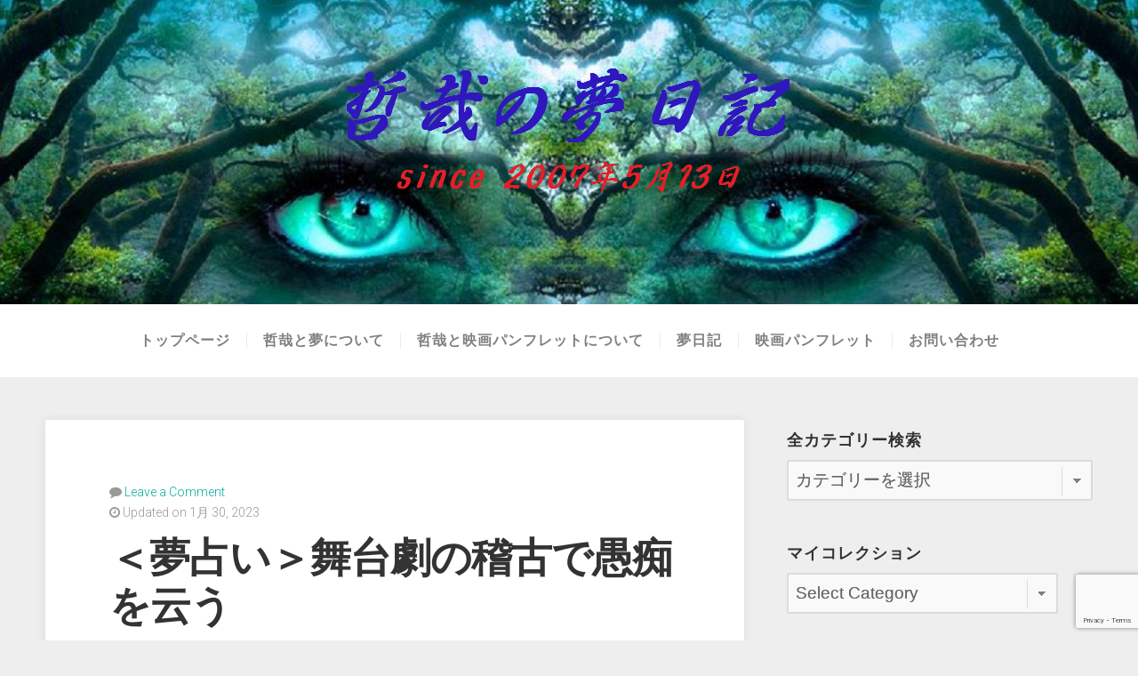

--- FILE ---
content_type: text/html; charset=UTF-8
request_url: https://tetsuyayumenikki.com/dream-diary-2007-10-16/
body_size: 49900
content:
<!DOCTYPE html>

<html class="no-js" dir="ltr" lang="ja"
	prefix="og: https://ogp.me/ns#" >

<head>

	<meta charset="UTF-8">
	<meta name="viewport" content="width=device-width, initial-scale=1">

	<link rel="profile" href="https://gmpg.org/xfn/11">
	<link rel="pingback" href="https://tetsuyayumenikki.com/wp/xmlrpc.php">

	<title>＜夢占い＞舞台劇の稽古で愚痴を云う - 素晴らしき映画パンフレットの世界と不可思議な夢の世界『哲哉の夢日記』</title>

		<!-- All in One SEO 4.3.8 - aioseo.com -->
		<meta name="description" content="・・会社Ｔで。 監督Y氏脚本の舞台劇がつくられることになる。自分はその中で２～３役演じることに。（台詞はそれぞ" />
		<meta name="robots" content="max-image-preview:large" />
		<link rel="canonical" href="https://tetsuyayumenikki.com/dream-diary-2007-10-16/" />
		<meta name="generator" content="All in One SEO (AIOSEO) 4.3.8" />
		<meta property="og:locale" content="ja_JP" />
		<meta property="og:site_name" content="素晴らしき映画パンフレットの世界と不可思議な夢の世界『哲哉の夢日記』 -" />
		<meta property="og:type" content="article" />
		<meta property="og:title" content="＜夢占い＞舞台劇の稽古で愚痴を云う - 素晴らしき映画パンフレットの世界と不可思議な夢の世界『哲哉の夢日記』" />
		<meta property="og:description" content="・・会社Ｔで。 監督Y氏脚本の舞台劇がつくられることになる。自分はその中で２～３役演じることに。（台詞はそれぞ" />
		<meta property="og:url" content="https://tetsuyayumenikki.com/dream-diary-2007-10-16/" />
		<meta property="article:published_time" content="2007-10-15T15:00:24+00:00" />
		<meta property="article:modified_time" content="2023-01-30T08:54:33+00:00" />
		<meta name="twitter:card" content="summary_large_image" />
		<meta name="twitter:title" content="＜夢占い＞舞台劇の稽古で愚痴を云う - 素晴らしき映画パンフレットの世界と不可思議な夢の世界『哲哉の夢日記』" />
		<meta name="twitter:description" content="・・会社Ｔで。 監督Y氏脚本の舞台劇がつくられることになる。自分はその中で２～３役演じることに。（台詞はそれぞ" />
		<script type="application/ld+json" class="aioseo-schema">
			{"@context":"https:\/\/schema.org","@graph":[{"@type":"BlogPosting","@id":"https:\/\/tetsuyayumenikki.com\/dream-diary-2007-10-16\/#blogposting","name":"\uff1c\u5922\u5360\u3044\uff1e\u821e\u53f0\u5287\u306e\u7a3d\u53e4\u3067\u611a\u75f4\u3092\u4e91\u3046 - \u7d20\u6674\u3089\u3057\u304d\u6620\u753b\u30d1\u30f3\u30d5\u30ec\u30c3\u30c8\u306e\u4e16\u754c\u3068\u4e0d\u53ef\u601d\u8b70\u306a\u5922\u306e\u4e16\u754c\u300e\u54f2\u54c9\u306e\u5922\u65e5\u8a18\u300f","headline":"\uff1c\u5922\u5360\u3044\uff1e\u821e\u53f0\u5287\u306e\u7a3d\u53e4\u3067\u611a\u75f4\u3092\u4e91\u3046","author":{"@id":"https:\/\/tetsuyayumenikki.com\/author\/admin-2\/#author"},"publisher":{"@id":"https:\/\/tetsuyayumenikki.com\/#person"},"datePublished":"2007-10-15T15:00:24+09:00","dateModified":"2023-01-30T08:54:33+09:00","inLanguage":"ja","mainEntityOfPage":{"@id":"https:\/\/tetsuyayumenikki.com\/dream-diary-2007-10-16\/#webpage"},"isPartOf":{"@id":"https:\/\/tetsuyayumenikki.com\/dream-diary-2007-10-16\/#webpage"},"articleSection":"\u201d\u9752\u201d\u306b\u95a2\u3059\u308b\u5922, \u4f1a\u793eT\u306e\u5922, \u5922\u65e5\u8a18, \u5f79\u8005\u30fb\u6f14\u6280\u3059\u308b\u5922, \u6bcd\u89aa, \u821e\u53f0\uff08\u5287\uff09\u30fb\u829d\u5c45\u306e\u5922"},{"@type":"BreadcrumbList","@id":"https:\/\/tetsuyayumenikki.com\/dream-diary-2007-10-16\/#breadcrumblist","itemListElement":[{"@type":"ListItem","@id":"https:\/\/tetsuyayumenikki.com\/#listItem","position":1,"item":{"@type":"WebPage","@id":"https:\/\/tetsuyayumenikki.com\/","name":"\u30db\u30fc\u30e0","description":"- \u601d\u3044\u3064\u304f\u307e\u307e\u306b\u3001\u65e5\u3005\u3064\u308c\u3065\u308c\u306b\u306a\u308b\u307e\u307e\u4e0d\u5b9a\u671f\u306b\u7db4\u308b\u30d6\u30ed\u30b0\u3002\u591c\u306e\u7720\u3063\u3066\u308b\u9593\u306b\u307f\u308b\u5922\u306e\u65e5\u8a18\u3001\u6620\u753b\u3092\u89b3\u3066\u306f\u611f\u60f3\u3084\u6614\u306e\u601d\u3044\u51fa\u306a\u3069\u3092\u6240\u6709\u3059\u308b\u30d1\u30f3\u30d5\u30ec\u30c3\u30c8\u3068\u3068\u3082\u306b\u8a18\u61b6\u306b\u6d78\u308a\u3001\u307e\u305f\u3001\u3042\u308c\u3053\u308c\u672c\u3092\u8aad\u3093\u3067\u306f\u60a6\u306b\u6d78\u308a\u3001\u6c17\u306e\u5411\u304f\u307e\u307e\u306b\u52d5\u753b\u3092\u3064\u304f\u3063\u3066\u306f\u3072\u3068\u308a\u697d\u3057\u3080\u81ea\u79f0\u30e9\u30a4\u30c8\u30ef\u30fc\u30ab\u30fc\u306e\u3064\u3076\u3084\u304d\u3002","url":"https:\/\/tetsuyayumenikki.com\/"},"nextItem":"https:\/\/tetsuyayumenikki.com\/dream-diary-2007-10-16\/#listItem"},{"@type":"ListItem","@id":"https:\/\/tetsuyayumenikki.com\/dream-diary-2007-10-16\/#listItem","position":2,"item":{"@type":"WebPage","@id":"https:\/\/tetsuyayumenikki.com\/dream-diary-2007-10-16\/","name":"\uff1c\u5922\u5360\u3044\uff1e\u821e\u53f0\u5287\u306e\u7a3d\u53e4\u3067\u611a\u75f4\u3092\u4e91\u3046","description":"\u30fb\u30fb\u4f1a\u793e\uff34\u3067\u3002 \u76e3\u7763Y\u6c0f\u811a\u672c\u306e\u821e\u53f0\u5287\u304c\u3064\u304f\u3089\u308c\u308b\u3053\u3068\u306b\u306a\u308b\u3002\u81ea\u5206\u306f\u305d\u306e\u4e2d\u3067\uff12\uff5e\uff13\u5f79\u6f14\u3058\u308b\u3053\u3068\u306b\u3002\uff08\u53f0\u8a5e\u306f\u305d\u308c\u305e","url":"https:\/\/tetsuyayumenikki.com\/dream-diary-2007-10-16\/"},"previousItem":"https:\/\/tetsuyayumenikki.com\/#listItem"}]},{"@type":"Person","@id":"https:\/\/tetsuyayumenikki.com\/#person"},{"@type":"Person","@id":"https:\/\/tetsuyayumenikki.com\/author\/admin-2\/#author","url":"https:\/\/tetsuyayumenikki.com\/author\/admin-2\/","name":"\u54f2\u54c9"},{"@type":"WebPage","@id":"https:\/\/tetsuyayumenikki.com\/dream-diary-2007-10-16\/#webpage","url":"https:\/\/tetsuyayumenikki.com\/dream-diary-2007-10-16\/","name":"\uff1c\u5922\u5360\u3044\uff1e\u821e\u53f0\u5287\u306e\u7a3d\u53e4\u3067\u611a\u75f4\u3092\u4e91\u3046 - \u7d20\u6674\u3089\u3057\u304d\u6620\u753b\u30d1\u30f3\u30d5\u30ec\u30c3\u30c8\u306e\u4e16\u754c\u3068\u4e0d\u53ef\u601d\u8b70\u306a\u5922\u306e\u4e16\u754c\u300e\u54f2\u54c9\u306e\u5922\u65e5\u8a18\u300f","description":"\u30fb\u30fb\u4f1a\u793e\uff34\u3067\u3002 \u76e3\u7763Y\u6c0f\u811a\u672c\u306e\u821e\u53f0\u5287\u304c\u3064\u304f\u3089\u308c\u308b\u3053\u3068\u306b\u306a\u308b\u3002\u81ea\u5206\u306f\u305d\u306e\u4e2d\u3067\uff12\uff5e\uff13\u5f79\u6f14\u3058\u308b\u3053\u3068\u306b\u3002\uff08\u53f0\u8a5e\u306f\u305d\u308c\u305e","inLanguage":"ja","isPartOf":{"@id":"https:\/\/tetsuyayumenikki.com\/#website"},"breadcrumb":{"@id":"https:\/\/tetsuyayumenikki.com\/dream-diary-2007-10-16\/#breadcrumblist"},"author":{"@id":"https:\/\/tetsuyayumenikki.com\/author\/admin-2\/#author"},"creator":{"@id":"https:\/\/tetsuyayumenikki.com\/author\/admin-2\/#author"},"datePublished":"2007-10-15T15:00:24+09:00","dateModified":"2023-01-30T08:54:33+09:00"},{"@type":"WebSite","@id":"https:\/\/tetsuyayumenikki.com\/#website","url":"https:\/\/tetsuyayumenikki.com\/","name":"\u7d20\u6674\u3089\u3057\u304d\u6620\u753b\u30d1\u30f3\u30d5\u30ec\u30c3\u30c8\u306e\u4e16\u754c\u3068\u4e0d\u53ef\u601d\u8b70\u306a\u5922\u306e\u4e16\u754c\u300e\u54f2\u54c9\u306e\u5922\u65e5\u8a18\u300f","alternateName":"\u300e\u54f2\u54c9\u306e\u5922\u65e5\u8a18\u300f","inLanguage":"ja","publisher":{"@id":"https:\/\/tetsuyayumenikki.com\/#person"}}]}
		</script>
		<!-- All in One SEO -->

<link rel='dns-prefetch' href='//fonts.googleapis.com' />
<link rel="alternate" type="application/rss+xml" title="素晴らしき映画パンフレットの世界と不可思議な夢の世界『哲哉の夢日記』 &raquo; フィード" href="https://tetsuyayumenikki.com/feed/" />
<link rel="alternate" type="application/rss+xml" title="素晴らしき映画パンフレットの世界と不可思議な夢の世界『哲哉の夢日記』 &raquo; コメントフィード" href="https://tetsuyayumenikki.com/comments/feed/" />
<link rel="alternate" type="application/rss+xml" title="素晴らしき映画パンフレットの世界と不可思議な夢の世界『哲哉の夢日記』 &raquo; ＜夢占い＞舞台劇の稽古で愚痴を云う のコメントのフィード" href="https://tetsuyayumenikki.com/dream-diary-2007-10-16/feed/" />
<link rel="alternate" title="oEmbed (JSON)" type="application/json+oembed" href="https://tetsuyayumenikki.com/wp-json/oembed/1.0/embed?url=https%3A%2F%2Ftetsuyayumenikki.com%2Fdream-diary-2007-10-16%2F" />
<link rel="alternate" title="oEmbed (XML)" type="text/xml+oembed" href="https://tetsuyayumenikki.com/wp-json/oembed/1.0/embed?url=https%3A%2F%2Ftetsuyayumenikki.com%2Fdream-diary-2007-10-16%2F&#038;format=xml" />
		<!-- This site uses the Google Analytics by MonsterInsights plugin v8.15 - Using Analytics tracking - https://www.monsterinsights.com/ -->
		<!-- Note: MonsterInsights is not currently configured on this site. The site owner needs to authenticate with Google Analytics in the MonsterInsights settings panel. -->
					<!-- No UA code set -->
				<!-- / Google Analytics by MonsterInsights -->
		<style id='wp-img-auto-sizes-contain-inline-css' type='text/css'>
img:is([sizes=auto i],[sizes^="auto," i]){contain-intrinsic-size:3000px 1500px}
/*# sourceURL=wp-img-auto-sizes-contain-inline-css */
</style>
<style id='wp-emoji-styles-inline-css' type='text/css'>

	img.wp-smiley, img.emoji {
		display: inline !important;
		border: none !important;
		box-shadow: none !important;
		height: 1em !important;
		width: 1em !important;
		margin: 0 0.07em !important;
		vertical-align: -0.1em !important;
		background: none !important;
		padding: 0 !important;
	}
/*# sourceURL=wp-emoji-styles-inline-css */
</style>
<style id='wp-block-library-inline-css' type='text/css'>
:root{--wp-block-synced-color:#7a00df;--wp-block-synced-color--rgb:122,0,223;--wp-bound-block-color:var(--wp-block-synced-color);--wp-editor-canvas-background:#ddd;--wp-admin-theme-color:#007cba;--wp-admin-theme-color--rgb:0,124,186;--wp-admin-theme-color-darker-10:#006ba1;--wp-admin-theme-color-darker-10--rgb:0,107,160.5;--wp-admin-theme-color-darker-20:#005a87;--wp-admin-theme-color-darker-20--rgb:0,90,135;--wp-admin-border-width-focus:2px}@media (min-resolution:192dpi){:root{--wp-admin-border-width-focus:1.5px}}.wp-element-button{cursor:pointer}:root .has-very-light-gray-background-color{background-color:#eee}:root .has-very-dark-gray-background-color{background-color:#313131}:root .has-very-light-gray-color{color:#eee}:root .has-very-dark-gray-color{color:#313131}:root .has-vivid-green-cyan-to-vivid-cyan-blue-gradient-background{background:linear-gradient(135deg,#00d084,#0693e3)}:root .has-purple-crush-gradient-background{background:linear-gradient(135deg,#34e2e4,#4721fb 50%,#ab1dfe)}:root .has-hazy-dawn-gradient-background{background:linear-gradient(135deg,#faaca8,#dad0ec)}:root .has-subdued-olive-gradient-background{background:linear-gradient(135deg,#fafae1,#67a671)}:root .has-atomic-cream-gradient-background{background:linear-gradient(135deg,#fdd79a,#004a59)}:root .has-nightshade-gradient-background{background:linear-gradient(135deg,#330968,#31cdcf)}:root .has-midnight-gradient-background{background:linear-gradient(135deg,#020381,#2874fc)}:root{--wp--preset--font-size--normal:16px;--wp--preset--font-size--huge:42px}.has-regular-font-size{font-size:1em}.has-larger-font-size{font-size:2.625em}.has-normal-font-size{font-size:var(--wp--preset--font-size--normal)}.has-huge-font-size{font-size:var(--wp--preset--font-size--huge)}.has-text-align-center{text-align:center}.has-text-align-left{text-align:left}.has-text-align-right{text-align:right}.has-fit-text{white-space:nowrap!important}#end-resizable-editor-section{display:none}.aligncenter{clear:both}.items-justified-left{justify-content:flex-start}.items-justified-center{justify-content:center}.items-justified-right{justify-content:flex-end}.items-justified-space-between{justify-content:space-between}.screen-reader-text{border:0;clip-path:inset(50%);height:1px;margin:-1px;overflow:hidden;padding:0;position:absolute;width:1px;word-wrap:normal!important}.screen-reader-text:focus{background-color:#ddd;clip-path:none;color:#444;display:block;font-size:1em;height:auto;left:5px;line-height:normal;padding:15px 23px 14px;text-decoration:none;top:5px;width:auto;z-index:100000}html :where(.has-border-color){border-style:solid}html :where([style*=border-top-color]){border-top-style:solid}html :where([style*=border-right-color]){border-right-style:solid}html :where([style*=border-bottom-color]){border-bottom-style:solid}html :where([style*=border-left-color]){border-left-style:solid}html :where([style*=border-width]){border-style:solid}html :where([style*=border-top-width]){border-top-style:solid}html :where([style*=border-right-width]){border-right-style:solid}html :where([style*=border-bottom-width]){border-bottom-style:solid}html :where([style*=border-left-width]){border-left-style:solid}html :where(img[class*=wp-image-]){height:auto;max-width:100%}:where(figure){margin:0 0 1em}html :where(.is-position-sticky){--wp-admin--admin-bar--position-offset:var(--wp-admin--admin-bar--height,0px)}@media screen and (max-width:600px){html :where(.is-position-sticky){--wp-admin--admin-bar--position-offset:0px}}

/*# sourceURL=wp-block-library-inline-css */
</style><style id='global-styles-inline-css' type='text/css'>
:root{--wp--preset--aspect-ratio--square: 1;--wp--preset--aspect-ratio--4-3: 4/3;--wp--preset--aspect-ratio--3-4: 3/4;--wp--preset--aspect-ratio--3-2: 3/2;--wp--preset--aspect-ratio--2-3: 2/3;--wp--preset--aspect-ratio--16-9: 16/9;--wp--preset--aspect-ratio--9-16: 9/16;--wp--preset--color--black: #000000;--wp--preset--color--cyan-bluish-gray: #abb8c3;--wp--preset--color--white: #ffffff;--wp--preset--color--pale-pink: #f78da7;--wp--preset--color--vivid-red: #cf2e2e;--wp--preset--color--luminous-vivid-orange: #ff6900;--wp--preset--color--luminous-vivid-amber: #fcb900;--wp--preset--color--light-green-cyan: #7bdcb5;--wp--preset--color--vivid-green-cyan: #00d084;--wp--preset--color--pale-cyan-blue: #8ed1fc;--wp--preset--color--vivid-cyan-blue: #0693e3;--wp--preset--color--vivid-purple: #9b51e0;--wp--preset--gradient--vivid-cyan-blue-to-vivid-purple: linear-gradient(135deg,rgb(6,147,227) 0%,rgb(155,81,224) 100%);--wp--preset--gradient--light-green-cyan-to-vivid-green-cyan: linear-gradient(135deg,rgb(122,220,180) 0%,rgb(0,208,130) 100%);--wp--preset--gradient--luminous-vivid-amber-to-luminous-vivid-orange: linear-gradient(135deg,rgb(252,185,0) 0%,rgb(255,105,0) 100%);--wp--preset--gradient--luminous-vivid-orange-to-vivid-red: linear-gradient(135deg,rgb(255,105,0) 0%,rgb(207,46,46) 100%);--wp--preset--gradient--very-light-gray-to-cyan-bluish-gray: linear-gradient(135deg,rgb(238,238,238) 0%,rgb(169,184,195) 100%);--wp--preset--gradient--cool-to-warm-spectrum: linear-gradient(135deg,rgb(74,234,220) 0%,rgb(151,120,209) 20%,rgb(207,42,186) 40%,rgb(238,44,130) 60%,rgb(251,105,98) 80%,rgb(254,248,76) 100%);--wp--preset--gradient--blush-light-purple: linear-gradient(135deg,rgb(255,206,236) 0%,rgb(152,150,240) 100%);--wp--preset--gradient--blush-bordeaux: linear-gradient(135deg,rgb(254,205,165) 0%,rgb(254,45,45) 50%,rgb(107,0,62) 100%);--wp--preset--gradient--luminous-dusk: linear-gradient(135deg,rgb(255,203,112) 0%,rgb(199,81,192) 50%,rgb(65,88,208) 100%);--wp--preset--gradient--pale-ocean: linear-gradient(135deg,rgb(255,245,203) 0%,rgb(182,227,212) 50%,rgb(51,167,181) 100%);--wp--preset--gradient--electric-grass: linear-gradient(135deg,rgb(202,248,128) 0%,rgb(113,206,126) 100%);--wp--preset--gradient--midnight: linear-gradient(135deg,rgb(2,3,129) 0%,rgb(40,116,252) 100%);--wp--preset--font-size--small: 13px;--wp--preset--font-size--medium: 20px;--wp--preset--font-size--large: 36px;--wp--preset--font-size--x-large: 42px;--wp--preset--spacing--20: 0.44rem;--wp--preset--spacing--30: 0.67rem;--wp--preset--spacing--40: 1rem;--wp--preset--spacing--50: 1.5rem;--wp--preset--spacing--60: 2.25rem;--wp--preset--spacing--70: 3.38rem;--wp--preset--spacing--80: 5.06rem;--wp--preset--shadow--natural: 6px 6px 9px rgba(0, 0, 0, 0.2);--wp--preset--shadow--deep: 12px 12px 50px rgba(0, 0, 0, 0.4);--wp--preset--shadow--sharp: 6px 6px 0px rgba(0, 0, 0, 0.2);--wp--preset--shadow--outlined: 6px 6px 0px -3px rgb(255, 255, 255), 6px 6px rgb(0, 0, 0);--wp--preset--shadow--crisp: 6px 6px 0px rgb(0, 0, 0);}:where(.is-layout-flex){gap: 0.5em;}:where(.is-layout-grid){gap: 0.5em;}body .is-layout-flex{display: flex;}.is-layout-flex{flex-wrap: wrap;align-items: center;}.is-layout-flex > :is(*, div){margin: 0;}body .is-layout-grid{display: grid;}.is-layout-grid > :is(*, div){margin: 0;}:where(.wp-block-columns.is-layout-flex){gap: 2em;}:where(.wp-block-columns.is-layout-grid){gap: 2em;}:where(.wp-block-post-template.is-layout-flex){gap: 1.25em;}:where(.wp-block-post-template.is-layout-grid){gap: 1.25em;}.has-black-color{color: var(--wp--preset--color--black) !important;}.has-cyan-bluish-gray-color{color: var(--wp--preset--color--cyan-bluish-gray) !important;}.has-white-color{color: var(--wp--preset--color--white) !important;}.has-pale-pink-color{color: var(--wp--preset--color--pale-pink) !important;}.has-vivid-red-color{color: var(--wp--preset--color--vivid-red) !important;}.has-luminous-vivid-orange-color{color: var(--wp--preset--color--luminous-vivid-orange) !important;}.has-luminous-vivid-amber-color{color: var(--wp--preset--color--luminous-vivid-amber) !important;}.has-light-green-cyan-color{color: var(--wp--preset--color--light-green-cyan) !important;}.has-vivid-green-cyan-color{color: var(--wp--preset--color--vivid-green-cyan) !important;}.has-pale-cyan-blue-color{color: var(--wp--preset--color--pale-cyan-blue) !important;}.has-vivid-cyan-blue-color{color: var(--wp--preset--color--vivid-cyan-blue) !important;}.has-vivid-purple-color{color: var(--wp--preset--color--vivid-purple) !important;}.has-black-background-color{background-color: var(--wp--preset--color--black) !important;}.has-cyan-bluish-gray-background-color{background-color: var(--wp--preset--color--cyan-bluish-gray) !important;}.has-white-background-color{background-color: var(--wp--preset--color--white) !important;}.has-pale-pink-background-color{background-color: var(--wp--preset--color--pale-pink) !important;}.has-vivid-red-background-color{background-color: var(--wp--preset--color--vivid-red) !important;}.has-luminous-vivid-orange-background-color{background-color: var(--wp--preset--color--luminous-vivid-orange) !important;}.has-luminous-vivid-amber-background-color{background-color: var(--wp--preset--color--luminous-vivid-amber) !important;}.has-light-green-cyan-background-color{background-color: var(--wp--preset--color--light-green-cyan) !important;}.has-vivid-green-cyan-background-color{background-color: var(--wp--preset--color--vivid-green-cyan) !important;}.has-pale-cyan-blue-background-color{background-color: var(--wp--preset--color--pale-cyan-blue) !important;}.has-vivid-cyan-blue-background-color{background-color: var(--wp--preset--color--vivid-cyan-blue) !important;}.has-vivid-purple-background-color{background-color: var(--wp--preset--color--vivid-purple) !important;}.has-black-border-color{border-color: var(--wp--preset--color--black) !important;}.has-cyan-bluish-gray-border-color{border-color: var(--wp--preset--color--cyan-bluish-gray) !important;}.has-white-border-color{border-color: var(--wp--preset--color--white) !important;}.has-pale-pink-border-color{border-color: var(--wp--preset--color--pale-pink) !important;}.has-vivid-red-border-color{border-color: var(--wp--preset--color--vivid-red) !important;}.has-luminous-vivid-orange-border-color{border-color: var(--wp--preset--color--luminous-vivid-orange) !important;}.has-luminous-vivid-amber-border-color{border-color: var(--wp--preset--color--luminous-vivid-amber) !important;}.has-light-green-cyan-border-color{border-color: var(--wp--preset--color--light-green-cyan) !important;}.has-vivid-green-cyan-border-color{border-color: var(--wp--preset--color--vivid-green-cyan) !important;}.has-pale-cyan-blue-border-color{border-color: var(--wp--preset--color--pale-cyan-blue) !important;}.has-vivid-cyan-blue-border-color{border-color: var(--wp--preset--color--vivid-cyan-blue) !important;}.has-vivid-purple-border-color{border-color: var(--wp--preset--color--vivid-purple) !important;}.has-vivid-cyan-blue-to-vivid-purple-gradient-background{background: var(--wp--preset--gradient--vivid-cyan-blue-to-vivid-purple) !important;}.has-light-green-cyan-to-vivid-green-cyan-gradient-background{background: var(--wp--preset--gradient--light-green-cyan-to-vivid-green-cyan) !important;}.has-luminous-vivid-amber-to-luminous-vivid-orange-gradient-background{background: var(--wp--preset--gradient--luminous-vivid-amber-to-luminous-vivid-orange) !important;}.has-luminous-vivid-orange-to-vivid-red-gradient-background{background: var(--wp--preset--gradient--luminous-vivid-orange-to-vivid-red) !important;}.has-very-light-gray-to-cyan-bluish-gray-gradient-background{background: var(--wp--preset--gradient--very-light-gray-to-cyan-bluish-gray) !important;}.has-cool-to-warm-spectrum-gradient-background{background: var(--wp--preset--gradient--cool-to-warm-spectrum) !important;}.has-blush-light-purple-gradient-background{background: var(--wp--preset--gradient--blush-light-purple) !important;}.has-blush-bordeaux-gradient-background{background: var(--wp--preset--gradient--blush-bordeaux) !important;}.has-luminous-dusk-gradient-background{background: var(--wp--preset--gradient--luminous-dusk) !important;}.has-pale-ocean-gradient-background{background: var(--wp--preset--gradient--pale-ocean) !important;}.has-electric-grass-gradient-background{background: var(--wp--preset--gradient--electric-grass) !important;}.has-midnight-gradient-background{background: var(--wp--preset--gradient--midnight) !important;}.has-small-font-size{font-size: var(--wp--preset--font-size--small) !important;}.has-medium-font-size{font-size: var(--wp--preset--font-size--medium) !important;}.has-large-font-size{font-size: var(--wp--preset--font-size--large) !important;}.has-x-large-font-size{font-size: var(--wp--preset--font-size--x-large) !important;}
/*# sourceURL=global-styles-inline-css */
</style>

<style id='classic-theme-styles-inline-css' type='text/css'>
/*! This file is auto-generated */
.wp-block-button__link{color:#fff;background-color:#32373c;border-radius:9999px;box-shadow:none;text-decoration:none;padding:calc(.667em + 2px) calc(1.333em + 2px);font-size:1.125em}.wp-block-file__button{background:#32373c;color:#fff;text-decoration:none}
/*# sourceURL=/wp-includes/css/classic-themes.min.css */
</style>
<link rel='stylesheet' id='contact-form-7-css' href='https://tetsuyayumenikki.com/wp/wp-content/plugins/contact-form-7/includes/css/styles.css?ver=5.9.3' type='text/css' media='all' />
<link rel='stylesheet' id='swell-lite-style-css' href='https://tetsuyayumenikki.com/wp/wp-content/themes/swell-lite/style.css?ver=6e0728ebb67d668afa587a54f804e703' type='text/css' media='all' />
<link rel='stylesheet' id='swell-lite-style-mobile-css' href='https://tetsuyayumenikki.com/wp/wp-content/themes/swell-lite/css/style-mobile.css?ver=1.0' type='text/css' media='all' />
<link rel='stylesheet' id='font-awesome-css' href='https://tetsuyayumenikki.com/wp/wp-content/themes/swell-lite/css/font-awesome.css?ver=1.0' type='text/css' media='all' />
<link rel='stylesheet' id='swell-fonts-css' href='//fonts.googleapis.com/css?family=Raleway%3A400%2C200%2C300%2C800%2C700%2C500%2C600%2C900%2C100%7CRoboto%3A400%2C100italic%2C100%2C300%2C300italic%2C400italic%2C500%2C500italic%2C700%2C700italic%2C900%2C900italic%7COpen+Sans%3A400%2C300%2C600%2C700%2C800%2C800italic%2C700italic%2C600italic%2C400italic%2C300italic%7CMontserrat%3A400%2C700%7CDroid+Serif%3A400%2C400italic%2C700%2C700italic&#038;subset=latin%2Clatin-ext&#038;ver=1.0' type='text/css' media='all' />
<link rel='stylesheet' id='avhec-widget-css' href='https://tetsuyayumenikki.com/wp/wp-content/plugins/extended-categories-widget/4.2/css/avh-ec.widget.css?ver=3.10.0-dev.1' type='text/css' media='all' />
<script type="text/javascript" src="https://tetsuyayumenikki.com/wp/wp-includes/js/jquery/jquery.min.js?ver=3.7.1" id="jquery-core-js"></script>
<script type="text/javascript" src="https://tetsuyayumenikki.com/wp/wp-includes/js/jquery/jquery-migrate.min.js?ver=3.4.1" id="jquery-migrate-js"></script>
<script type="text/javascript" src="https://tetsuyayumenikki.com/wp/wp-content/themes/swell-lite/js/jquery.fitvids.js?ver=20130729" id="swell-lite-fitvids-js"></script>
<script type="text/javascript" src="https://tetsuyayumenikki.com/wp/wp-content/themes/swell-lite/js/hoverIntent.js?ver=20130729" id="swell-lite-hover-js"></script>
<script type="text/javascript" src="https://tetsuyayumenikki.com/wp/wp-content/themes/swell-lite/js/superfish.js?ver=20130729" id="swell-lite-superfish-js"></script>
<link rel="https://api.w.org/" href="https://tetsuyayumenikki.com/wp-json/" /><link rel="alternate" title="JSON" type="application/json" href="https://tetsuyayumenikki.com/wp-json/wp/v2/posts/112" />   <script type="text/javascript">
   var _gaq = _gaq || [];
   _gaq.push(['_setAccount', 'UA-7474702-2']);
   _gaq.push(['_trackPageview']);
   (function() {
   var ga = document.createElement('script'); ga.type = 'text/javascript'; ga.async = true;
   ga.src = ('https:' == document.location.protocol ? 'https://ssl' : 'http://www') + '.google-analytics.com/ga.js';
   var s = document.getElementsByTagName('script')[0]; s.parentNode.insertBefore(ga, s);
   })();
   </script>

<style type="text/css">
.a-stats {
	width: auto;
}
.a-stats a {
	background: #7CA821;
	background-image:-moz-linear-gradient(0% 100% 90deg,#5F8E14,#7CA821);
	background-image:-webkit-gradient(linear,0% 0,0% 100%,from(#7CA821),to(#5F8E14));
	border: 1px solid #5F8E14;
	border-radius:3px;
	color: #CFEA93;
	cursor: pointer;
	display: block;
	font-weight: normal;
	height: 100%;
	-moz-border-radius:3px;
	padding: 7px 0 8px;
	text-align: center;
	text-decoration: none;
	-webkit-border-radius:3px;
	width: 100%;
}
.a-stats a:hover {
	text-decoration: none;
	background-image:-moz-linear-gradient(0% 100% 90deg,#6F9C1B,#659417);
	background-image:-webkit-gradient(linear,0% 0,0% 100%,from(#659417),to(#6F9C1B));
}
.a-stats .count {
	color: #FFF;
	display: block;
	font-size: 15px;
	line-height: 16px;
	padding: 0 13px;
	white-space: nowrap;
}
</style>

<link rel="icon" href="https://tetsuyayumenikki.com/wp/wp-content/uploads/2024/03/cropped-ccb20cf8a2e9f2986b74a9651e8bd6c9-32x32.png" sizes="32x32" />
<link rel="icon" href="https://tetsuyayumenikki.com/wp/wp-content/uploads/2024/03/cropped-ccb20cf8a2e9f2986b74a9651e8bd6c9-192x192.png" sizes="192x192" />
<link rel="apple-touch-icon" href="https://tetsuyayumenikki.com/wp/wp-content/uploads/2024/03/cropped-ccb20cf8a2e9f2986b74a9651e8bd6c9-180x180.png" />
<meta name="msapplication-TileImage" content="https://tetsuyayumenikki.com/wp/wp-content/uploads/2024/03/cropped-ccb20cf8a2e9f2986b74a9651e8bd6c9-270x270.png" />

</head>

<body data-rsssl=1 class="wp-singular post-template-default single single-post postid-112 single-format-standard wp-theme-swell-lite swell-singular swell-sidebar-active">


<!-- BEGIN #wrapper -->
<div id="wrapper">

<!-- BEGIN .container -->
<div class="container">


<!-- BEGIN #header -->
<div id="header">

	
		<div id="custom-header" style="background-image: url(https://tetsuyayumenikki.com/wp/wp-content/uploads/2019/03/cropped-3bfaf6f2984215a7da1057aaaa08d1b2-1-1.jpg);">

			

	<h1 id="logo" class="vertical-center text-center">
		<a href="https://tetsuyayumenikki.com/">
			<img src="https://tetsuyayumenikki.com/wp/wp-content/uploads/2015/04/950ea5c48ed5c8eb84d626fccf967d7e.png" alt="" />
			<span class="logo-text">素晴らしき映画パンフレットの世界と不可思議な夢の世界『哲哉の夢日記』</span>
		</a>
	</h1>


			<img class="hide-img" src="https://tetsuyayumenikki.com/wp/wp-content/uploads/2019/03/cropped-3bfaf6f2984215a7da1057aaaa08d1b2-1-1.jpg" height="342" width="1183" alt="素晴らしき映画パンフレットの世界と不可思議な夢の世界『哲哉の夢日記』" />

		</div>

	
<!-- END #header -->
</div>


<!-- BEGIN #navigation -->
<nav id="navigation" class="navigation-main clearfix" role="navigation">

			<button class="menu-toggle"><i class="fa fa-bars"></i></button>
	
	<div class="menu-%e3%81%8a%e5%95%8f%e3%81%84%e5%90%88%e3%82%8f%e3%81%9b-container"><ul id="menu-%e3%81%8a%e5%95%8f%e3%81%84%e5%90%88%e3%82%8f%e3%81%9b" class="menu"><li id="menu-item-5395" class="menu-item menu-item-type-custom menu-item-object-custom menu-item-home menu-item-5395"><a href="https://tetsuyayumenikki.com/">トップページ</a></li>
<li id="menu-item-5403" class="menu-item menu-item-type-post_type menu-item-object-page menu-item-5403"><a href="https://tetsuyayumenikki.com/about-tetsuya-and-dreams/">哲哉と夢について</a></li>
<li id="menu-item-10216" class="menu-item menu-item-type-post_type menu-item-object-page menu-item-10216"><a href="https://tetsuyayumenikki.com/about-tetsuya-and-the-movie-pamphlet/">哲哉と映画パンフレットについて</a></li>
<li id="menu-item-5396" class="menu-item menu-item-type-taxonomy menu-item-object-category current-post-ancestor current-menu-parent current-post-parent menu-item-5396"><a href="https://tetsuyayumenikki.com/category/%e5%a4%a2%e6%97%a5%e8%a8%98/">夢日記</a></li>
<li id="menu-item-5394" class="menu-item menu-item-type-taxonomy menu-item-object-category menu-item-5394"><a href="https://tetsuyayumenikki.com/category/%e3%83%9e%e3%82%a4%e3%82%b3%e3%83%ac%e3%82%af%e3%82%b7%e3%83%a7%e3%83%b3/%e6%98%a0%e7%94%bb%e3%83%91%e3%83%b3%e3%83%95%e3%83%ac%e3%83%83%e3%83%88/">映画パンフレット</a></li>
<li id="menu-item-28247" class="menu-item menu-item-type-post_type menu-item-object-page menu-item-28247"><a href="https://tetsuyayumenikki.com/contact/">お問い合わせ</a></li>
</ul></div>
<!-- END #navigation -->
</nav>



<!-- BEGIN .post class -->
<div class="post-112 post type-post status-publish format-standard hentry category-42 category-t category-4 category-191 category-55 category-177" id="post-112">

	
	<!-- BEGIN .row -->
	<div class="row">

		<!-- BEGIN .content -->
		<div class="content">

		
			<!-- BEGIN .eleven columns -->
			<div class="eleven columns">

				<!-- BEGIN .postarea -->
				<div class="postarea">

					

<!-- BEGIN .post-holder -->
<div class="post-holder shadow radius-full">

	
	<!-- BEGIN .article -->
	<div class="article">

		
							<div class="post-date">
					<p><i class="fa fa-comment"></i> <a href="https://tetsuyayumenikki.com/dream-diary-2007-10-16/#comments">Leave a Comment</a></p>
					<p><i class="fa fa-clock-o"></i>
													Updated on 1月 30, 2023											</p>
				</div>
			
			<h1 class="headline">＜夢占い＞舞台劇の稽古で愚痴を云う</h1>

							<div class="post-author">
					<p>by <a href="https://tetsuyayumenikki.com/author/admin-2/" title="哲哉 の投稿" rel="author">哲哉</a></p>
				</div>
				<span class="divider-small"></span>
						
		
		<p>・・<span style="color: #000000; font-size: 16px;">会社Ｔ</span>で。</p>
<p>監督Y氏脚本の舞台劇がつくられることになる。自分はその中で２～３役演じることに。（台詞はそれぞれの役に一言ずつ）劇のラストには役者の総出演の踊りもある。脚本には絵付でその配置図が記されている。</p>
<p>・・稽古の際、脚本が増えたり削られたりしてついつい自分は愚痴や文句を言う。すると傍にいた人に「よせ、監督がそばにいるよ。」と、注意される。</p>
<p>・・朝、監督のY氏は自分の実家から８時過ぎに会社に向けて家を出る。向かいのU家に<span style="color: #000000;">青いオープンカー</span>を停めていてそれで通っているらしい。</p>
<p>出社する様子を自分は二階の窓からこっそり伺う。</p>
<p>母親にY氏の人柄を聞くと、良い人だと言う。</p>
<hr />
<p>＜夢分析＞・・・夢の中でのすべての言動（夢の中での自分も他人も）は自分のことだと云う。悪口言えばつまりはそれが自分に向けられて云っているという事だし・・。だからその言動すべてに目を向けて自分（セルフ）を顧みるのがつまりは日々の夢においての修行と云わざるをえない。</p>
<p>2007/10/16</p>

		
		
		<!-- BEGIN .post-meta -->
		<div class="post-meta">

			<p><i class="fa fa-bars"></i> Category: <a href="https://tetsuyayumenikki.com/category/%e5%a4%a2%e6%97%a5%e8%a8%98/%e9%9d%92%e3%81%ab%e9%96%a2%e3%81%99%e3%82%8b%e5%a4%a2/" rel="category tag">”青”に関する夢</a>, <a href="https://tetsuyayumenikki.com/category/%e5%a4%a2%e6%97%a5%e8%a8%98/%e4%bc%9a%e7%a4%bet%e3%81%ae%e5%a4%a2/" rel="category tag">会社Tの夢</a>, <a href="https://tetsuyayumenikki.com/category/%e5%a4%a2%e6%97%a5%e8%a8%98/" rel="category tag">夢日記</a>, <a href="https://tetsuyayumenikki.com/category/%e5%a4%a2%e6%97%a5%e8%a8%98/%e6%98%a0%e7%94%bb%e3%83%bb%e3%83%86%e3%83%ac%e3%83%93%e3%81%ae%e5%a4%a2/%e5%bd%b9%e8%80%85%e3%83%bb%e6%bc%94%e6%8a%80%e3%81%99%e3%82%8b%e5%a4%a2/" rel="category tag">役者・演技する夢</a>, <a href="https://tetsuyayumenikki.com/category/%e5%a4%a2%e6%97%a5%e8%a8%98/%e4%ba%ba%e7%89%a9/%e6%af%8d%e8%a6%aa/" rel="category tag">母親</a>, <a href="https://tetsuyayumenikki.com/category/%e5%a4%a2%e6%97%a5%e8%a8%98/%e8%88%9e%e5%8f%b0%ef%bc%88%e5%8a%87%ef%bc%89%e3%83%bb%e8%8a%9d%e5%b1%85%e3%81%ae%e5%a4%a2/" rel="category tag">舞台（劇）・芝居の夢</a></p>

		<!-- END .post-meta -->
		</div>

		<!-- BEGIN .post-navigation -->
		<div class="post-navigation">
			<div class="previous-post">&larr; <a href="https://tetsuyayumenikki.com/dream-diary-2007-10-14/" rel="prev">＜夢占い＞バッティングセンターで気持ちよく打つ</a></div>
			<div class="next-post"><a href="https://tetsuyayumenikki.com/dream-diary-2007-10-18/" rel="next">＜夢占い＞合コンの様子を覗き見る</a> &rarr;</div>
		<!-- END .post-navigation -->
		</div>

	<!-- END .article -->
	</div>

<!-- END .post-holder -->
</div>

	<div id="comments" class="shadow radius-full">

	
	
	
		<div id="respond" class="comment-respond">
		<h3 id="reply-title" class="comment-reply-title">コメントを残す <small><a rel="nofollow" id="cancel-comment-reply-link" href="/dream-diary-2007-10-16/#respond" style="display:none;">コメントをキャンセル</a></small></h3><form action="https://tetsuyayumenikki.com/wp/wp-comments-post.php" method="post" id="commentform" class="comment-form"><p class="comment-notes"><span id="email-notes">メールアドレスが公開されることはありません。</span> <span class="required-field-message"><span class="required">※</span> が付いている欄は必須項目です</span></p><p class="comment-form-comment"><label for="comment">コメント <span class="required">※</span></label> <textarea id="comment" name="comment" cols="45" rows="8" maxlength="65525" required></textarea></p><p class="comment-form-author"><label for="author">名前 <span class="required">※</span></label> <input id="author" name="author" type="text" value="" size="30" maxlength="245" autocomplete="name" required /></p>
<p class="comment-form-email"><label for="email">メール <span class="required">※</span></label> <input id="email" name="email" type="email" value="" size="30" maxlength="100" aria-describedby="email-notes" autocomplete="email" required /></p>
<p class="comment-form-url"><label for="url">サイト</label> <input id="url" name="url" type="url" value="" size="30" maxlength="200" autocomplete="url" /></p>
<p><img src="https://tetsuyayumenikki.com/wp/wp-content/siteguard/1201872030.png" alt="CAPTCHA"></p><p><label for="siteguard_captcha">上に表示された文字を入力してください。</label><br /><input type="text" name="siteguard_captcha" id="siteguard_captcha" class="input" value="" size="10" aria-required="true" /><input type="hidden" name="siteguard_captcha_prefix" id="siteguard_captcha_prefix" value="1201872030" /></p><p class="form-submit"><input name="submit" type="submit" id="submit" class="submit" value="コメントを送信" /> <input type='hidden' name='comment_post_ID' value='112' id='comment_post_ID' />
<input type='hidden' name='comment_parent' id='comment_parent' value='0' />
</p><p style="display: none !important;"><label>&#916;<textarea name="ak_hp_textarea" cols="45" rows="8" maxlength="100"></textarea></label><input type="hidden" id="ak_js_1" name="ak_js" value="32"/><script>document.getElementById( "ak_js_1" ).setAttribute( "value", ( new Date() ).getTime() );</script></p></form>	</div><!-- #respond -->
	
</div><!-- #comments -->

<div class="clear"></div>


				<!-- END .postarea -->
				</div>

			<!-- END .eleven columns -->
			</div>

			<!-- BEGIN .five columns -->
			<div class="five columns">

				

	<div class="sidebar">
		<div id="mycategoryorder-3" class="widget widget_mycategoryorder"><h6 class="title">全カテゴリー検索</h6><select  name='dropdown_mycategoryorder-3' id='dropdown_mycategoryorder-3' class='postform'>
	<option value='-1'>カテゴリーを選択</option>
	<option class="level-0" value="4">夢日記</option>
	<option class="level-1" value="827">&nbsp;&nbsp;&nbsp;不思議な体験（夢か現実か判らない）</option>
	<option class="level-1" value="852">&nbsp;&nbsp;&nbsp;現在働いてる職場の夢</option>
	<option class="level-1" value="99">&nbsp;&nbsp;&nbsp;明晰夢</option>
	<option class="level-2" value="104">&nbsp;&nbsp;&nbsp;&nbsp;&nbsp;&nbsp;空を飛ぶ夢</option>
	<option class="level-1" value="161">&nbsp;&nbsp;&nbsp;Aフィルムの夢</option>
	<option class="level-1" value="21">&nbsp;&nbsp;&nbsp;会社Tの夢</option>
	<option class="level-1" value="40">&nbsp;&nbsp;&nbsp;撮影現場での夢</option>
	<option class="level-1" value="27">&nbsp;&nbsp;&nbsp;アルバイトに関する夢</option>
	<option class="level-1" value="199">&nbsp;&nbsp;&nbsp;夢日記に関する夢</option>
	<option class="level-1" value="16">&nbsp;&nbsp;&nbsp;トイレの夢</option>
	<option class="level-1" value="42">&nbsp;&nbsp;&nbsp;”青”に関する夢</option>
	<option class="level-1" value="32">&nbsp;&nbsp;&nbsp;小物が出てくる夢</option>
	<option class="level-2" value="121">&nbsp;&nbsp;&nbsp;&nbsp;&nbsp;&nbsp;かばん・バッグ</option>
	<option class="level-2" value="137">&nbsp;&nbsp;&nbsp;&nbsp;&nbsp;&nbsp;メニュー</option>
	<option class="level-2" value="169">&nbsp;&nbsp;&nbsp;&nbsp;&nbsp;&nbsp;団扇</option>
	<option class="level-2" value="266">&nbsp;&nbsp;&nbsp;&nbsp;&nbsp;&nbsp;スケッチブック</option>
	<option class="level-2" value="459">&nbsp;&nbsp;&nbsp;&nbsp;&nbsp;&nbsp;ノート</option>
	<option class="level-2" value="587">&nbsp;&nbsp;&nbsp;&nbsp;&nbsp;&nbsp;トランプ</option>
	<option class="level-2" value="652">&nbsp;&nbsp;&nbsp;&nbsp;&nbsp;&nbsp;傘</option>
	<option class="level-2" value="90">&nbsp;&nbsp;&nbsp;&nbsp;&nbsp;&nbsp;寝具</option>
	<option class="level-2" value="234">&nbsp;&nbsp;&nbsp;&nbsp;&nbsp;&nbsp;DVD</option>
	<option class="level-2" value="267">&nbsp;&nbsp;&nbsp;&nbsp;&nbsp;&nbsp;手紙・はがき</option>
	<option class="level-2" value="861">&nbsp;&nbsp;&nbsp;&nbsp;&nbsp;&nbsp;精液</option>
	<option class="level-2" value="41">&nbsp;&nbsp;&nbsp;&nbsp;&nbsp;&nbsp;電話（携帯電話）</option>
	<option class="level-2" value="107">&nbsp;&nbsp;&nbsp;&nbsp;&nbsp;&nbsp;銃・ピストル</option>
	<option class="level-2" value="155">&nbsp;&nbsp;&nbsp;&nbsp;&nbsp;&nbsp;タバコ</option>
	<option class="level-2" value="316">&nbsp;&nbsp;&nbsp;&nbsp;&nbsp;&nbsp;通知表</option>
	<option class="level-2" value="332">&nbsp;&nbsp;&nbsp;&nbsp;&nbsp;&nbsp;タオル（バスタオル）</option>
	<option class="level-2" value="413">&nbsp;&nbsp;&nbsp;&nbsp;&nbsp;&nbsp;免許証</option>
	<option class="level-2" value="445">&nbsp;&nbsp;&nbsp;&nbsp;&nbsp;&nbsp;小切手</option>
	<option class="level-2" value="638">&nbsp;&nbsp;&nbsp;&nbsp;&nbsp;&nbsp;彫刻</option>
	<option class="level-2" value="764">&nbsp;&nbsp;&nbsp;&nbsp;&nbsp;&nbsp;ハガキ</option>
	<option class="level-2" value="814">&nbsp;&nbsp;&nbsp;&nbsp;&nbsp;&nbsp;教科書</option>
	<option class="level-2" value="92">&nbsp;&nbsp;&nbsp;&nbsp;&nbsp;&nbsp;ナイフ・包丁</option>
	<option class="level-2" value="124">&nbsp;&nbsp;&nbsp;&nbsp;&nbsp;&nbsp;広告・チラシ</option>
	<option class="level-2" value="236">&nbsp;&nbsp;&nbsp;&nbsp;&nbsp;&nbsp;絵コンテ</option>
	<option class="level-2" value="333">&nbsp;&nbsp;&nbsp;&nbsp;&nbsp;&nbsp;ヘルメット</option>
	<option class="level-2" value="799">&nbsp;&nbsp;&nbsp;&nbsp;&nbsp;&nbsp;漫画</option>
	<option class="level-2" value="286">&nbsp;&nbsp;&nbsp;&nbsp;&nbsp;&nbsp;切符・パスポート・チケット</option>
	<option class="level-2" value="607">&nbsp;&nbsp;&nbsp;&nbsp;&nbsp;&nbsp;ごみ</option>
	<option class="level-2" value="800">&nbsp;&nbsp;&nbsp;&nbsp;&nbsp;&nbsp;映画パンフレット</option>
	<option class="level-2" value="126">&nbsp;&nbsp;&nbsp;&nbsp;&nbsp;&nbsp;楽譜</option>
	<option class="level-2" value="238">&nbsp;&nbsp;&nbsp;&nbsp;&nbsp;&nbsp;ベッド（二段ベッド）・布団</option>
	<option class="level-2" value="352">&nbsp;&nbsp;&nbsp;&nbsp;&nbsp;&nbsp;名刺</option>
	<option class="level-2" value="690">&nbsp;&nbsp;&nbsp;&nbsp;&nbsp;&nbsp;レコード</option>
	<option class="level-2" value="801">&nbsp;&nbsp;&nbsp;&nbsp;&nbsp;&nbsp;名前</option>
	<option class="level-2" value="817">&nbsp;&nbsp;&nbsp;&nbsp;&nbsp;&nbsp;絵馬</option>
	<option class="level-2" value="79">&nbsp;&nbsp;&nbsp;&nbsp;&nbsp;&nbsp;お金</option>
	<option class="level-2" value="143">&nbsp;&nbsp;&nbsp;&nbsp;&nbsp;&nbsp;ポスター</option>
	<option class="level-2" value="159">&nbsp;&nbsp;&nbsp;&nbsp;&nbsp;&nbsp;帽子</option>
	<option class="level-2" value="223">&nbsp;&nbsp;&nbsp;&nbsp;&nbsp;&nbsp;絵・絵画</option>
	<option class="level-2" value="256">&nbsp;&nbsp;&nbsp;&nbsp;&nbsp;&nbsp;日記帳</option>
	<option class="level-2" value="304">&nbsp;&nbsp;&nbsp;&nbsp;&nbsp;&nbsp;新聞</option>
	<option class="level-2" value="353">&nbsp;&nbsp;&nbsp;&nbsp;&nbsp;&nbsp;カツラ</option>
	<option class="level-2" value="192">&nbsp;&nbsp;&nbsp;&nbsp;&nbsp;&nbsp;台本</option>
	<option class="level-2" value="578">&nbsp;&nbsp;&nbsp;&nbsp;&nbsp;&nbsp;仮面・お面</option>
	<option class="level-2" value="594">&nbsp;&nbsp;&nbsp;&nbsp;&nbsp;&nbsp;カレンダー</option>
	<option class="level-2" value="803">&nbsp;&nbsp;&nbsp;&nbsp;&nbsp;&nbsp;ヘアーバンド</option>
	<option class="level-2" value="209">&nbsp;&nbsp;&nbsp;&nbsp;&nbsp;&nbsp;写真・アルバム</option>
	<option class="level-2" value="579">&nbsp;&nbsp;&nbsp;&nbsp;&nbsp;&nbsp;人形</option>
	<option class="level-2" value="628">&nbsp;&nbsp;&nbsp;&nbsp;&nbsp;&nbsp;将棋</option>
	<option class="level-2" value="804">&nbsp;&nbsp;&nbsp;&nbsp;&nbsp;&nbsp;ドローン</option>
	<option class="level-2" value="82">&nbsp;&nbsp;&nbsp;&nbsp;&nbsp;&nbsp;テーブル・いす</option>
	<option class="level-2" value="307">&nbsp;&nbsp;&nbsp;&nbsp;&nbsp;&nbsp;領収書・レシート</option>
	<option class="level-2" value="580">&nbsp;&nbsp;&nbsp;&nbsp;&nbsp;&nbsp;遺骨</option>
	<option class="level-2" value="33">&nbsp;&nbsp;&nbsp;&nbsp;&nbsp;&nbsp;財布</option>
	<option class="level-2" value="147">&nbsp;&nbsp;&nbsp;&nbsp;&nbsp;&nbsp;本・書籍・古本</option>
	<option class="level-2" value="357">&nbsp;&nbsp;&nbsp;&nbsp;&nbsp;&nbsp;消火器</option>
	<option class="level-2" value="806">&nbsp;&nbsp;&nbsp;&nbsp;&nbsp;&nbsp;囲碁</option>
	<option class="level-2" value="180">&nbsp;&nbsp;&nbsp;&nbsp;&nbsp;&nbsp;マンホール</option>
	<option class="level-2" value="277">&nbsp;&nbsp;&nbsp;&nbsp;&nbsp;&nbsp;麻雀</option>
	<option class="level-2" value="534">&nbsp;&nbsp;&nbsp;&nbsp;&nbsp;&nbsp;プレスシート</option>
	<option class="level-2" value="117">&nbsp;&nbsp;&nbsp;&nbsp;&nbsp;&nbsp;鏡</option>
	<option class="level-2" value="375">&nbsp;&nbsp;&nbsp;&nbsp;&nbsp;&nbsp;ツイッター</option>
	<option class="level-2" value="583">&nbsp;&nbsp;&nbsp;&nbsp;&nbsp;&nbsp;炬燵</option>
	<option class="level-2" value="757">&nbsp;&nbsp;&nbsp;&nbsp;&nbsp;&nbsp;鍵</option>
	<option class="level-2" value="86">&nbsp;&nbsp;&nbsp;&nbsp;&nbsp;&nbsp;地図</option>
	<option class="level-2" value="247">&nbsp;&nbsp;&nbsp;&nbsp;&nbsp;&nbsp;指輪</option>
	<option class="level-2" value="376">&nbsp;&nbsp;&nbsp;&nbsp;&nbsp;&nbsp;CD</option>
	<option class="level-2" value="617">&nbsp;&nbsp;&nbsp;&nbsp;&nbsp;&nbsp;年賀状</option>
	<option class="level-2" value="264">&nbsp;&nbsp;&nbsp;&nbsp;&nbsp;&nbsp;ルービックキューブ</option>
	<option class="level-2" value="312">&nbsp;&nbsp;&nbsp;&nbsp;&nbsp;&nbsp;AV関連（アダルトビデオ）</option>
	<option class="level-2" value="505">&nbsp;&nbsp;&nbsp;&nbsp;&nbsp;&nbsp;時計</option>
	<option class="level-2" value="667">&nbsp;&nbsp;&nbsp;&nbsp;&nbsp;&nbsp;ハンカチ</option>
	<option class="level-1" value="8">&nbsp;&nbsp;&nbsp;動物</option>
	<option class="level-2" value="331">&nbsp;&nbsp;&nbsp;&nbsp;&nbsp;&nbsp;猫（ネコ）</option>
	<option class="level-2" value="508">&nbsp;&nbsp;&nbsp;&nbsp;&nbsp;&nbsp;象</option>
	<option class="level-2" value="349">&nbsp;&nbsp;&nbsp;&nbsp;&nbsp;&nbsp;ワニ</option>
	<option class="level-2" value="11">&nbsp;&nbsp;&nbsp;&nbsp;&nbsp;&nbsp;犬が出てくる夢</option>
	<option class="level-2" value="64">&nbsp;&nbsp;&nbsp;&nbsp;&nbsp;&nbsp;ヘビ</option>
	<option class="level-2" value="794">&nbsp;&nbsp;&nbsp;&nbsp;&nbsp;&nbsp;豚（ブタ）</option>
	<option class="level-1" value="12">&nbsp;&nbsp;&nbsp;学校ものの夢</option>
	<option class="level-2" value="127">&nbsp;&nbsp;&nbsp;&nbsp;&nbsp;&nbsp;高校の夢</option>
	<option class="level-2" value="128">&nbsp;&nbsp;&nbsp;&nbsp;&nbsp;&nbsp;中学の夢</option>
	<option class="level-2" value="176">&nbsp;&nbsp;&nbsp;&nbsp;&nbsp;&nbsp;大学の夢</option>
	<option class="level-2" value="354">&nbsp;&nbsp;&nbsp;&nbsp;&nbsp;&nbsp;入学式・卒業式</option>
	<option class="level-2" value="163">&nbsp;&nbsp;&nbsp;&nbsp;&nbsp;&nbsp;テストに関する夢</option>
	<option class="level-1" value="13">&nbsp;&nbsp;&nbsp;日常あれこれの夢</option>
	<option class="level-1" value="14">&nbsp;&nbsp;&nbsp;店の出てくる夢</option>
	<option class="level-2" value="314">&nbsp;&nbsp;&nbsp;&nbsp;&nbsp;&nbsp;１００円ショップ店</option>
	<option class="level-2" value="475">&nbsp;&nbsp;&nbsp;&nbsp;&nbsp;&nbsp;居酒屋</option>
	<option class="level-2" value="571">&nbsp;&nbsp;&nbsp;&nbsp;&nbsp;&nbsp;パチンコ店</option>
	<option class="level-2" value="812">&nbsp;&nbsp;&nbsp;&nbsp;&nbsp;&nbsp;家電量販店</option>
	<option class="level-2" value="364">&nbsp;&nbsp;&nbsp;&nbsp;&nbsp;&nbsp;駄菓子屋</option>
	<option class="level-2" value="492">&nbsp;&nbsp;&nbsp;&nbsp;&nbsp;&nbsp;蕎麦屋</option>
	<option class="level-2" value="621">&nbsp;&nbsp;&nbsp;&nbsp;&nbsp;&nbsp;ダイナー</option>
	<option class="level-2" value="781">&nbsp;&nbsp;&nbsp;&nbsp;&nbsp;&nbsp;和菓子店</option>
	<option class="level-2" value="140">&nbsp;&nbsp;&nbsp;&nbsp;&nbsp;&nbsp;本屋・古書店</option>
	<option class="level-2" value="189">&nbsp;&nbsp;&nbsp;&nbsp;&nbsp;&nbsp;土産店</option>
	<option class="level-2" value="608">&nbsp;&nbsp;&nbsp;&nbsp;&nbsp;&nbsp;風俗店</option>
	<option class="level-2" value="144">&nbsp;&nbsp;&nbsp;&nbsp;&nbsp;&nbsp;デパート・スーパー</option>
	<option class="level-2" value="482">&nbsp;&nbsp;&nbsp;&nbsp;&nbsp;&nbsp;ラーメン屋</option>
	<option class="level-2" value="145">&nbsp;&nbsp;&nbsp;&nbsp;&nbsp;&nbsp;美容院・床屋</option>
	<option class="level-2" value="355">&nbsp;&nbsp;&nbsp;&nbsp;&nbsp;&nbsp;洋菓子店</option>
	<option class="level-2" value="611">&nbsp;&nbsp;&nbsp;&nbsp;&nbsp;&nbsp;とんかつ屋</option>
	<option class="level-2" value="820">&nbsp;&nbsp;&nbsp;&nbsp;&nbsp;&nbsp;レンタルDVD店</option>
	<option class="level-2" value="772">&nbsp;&nbsp;&nbsp;&nbsp;&nbsp;&nbsp;マッサージ店</option>
	<option class="level-2" value="789">&nbsp;&nbsp;&nbsp;&nbsp;&nbsp;&nbsp;定食屋</option>
	<option class="level-2" value="15">&nbsp;&nbsp;&nbsp;&nbsp;&nbsp;&nbsp;レストラン・喫茶店・食堂</option>
	<option class="level-2" value="665">&nbsp;&nbsp;&nbsp;&nbsp;&nbsp;&nbsp;TSUTAYA</option>
	<option class="level-2" value="776">&nbsp;&nbsp;&nbsp;&nbsp;&nbsp;&nbsp;レンタルビデオ（DVD）店</option>
	<option class="level-2" value="184">&nbsp;&nbsp;&nbsp;&nbsp;&nbsp;&nbsp;コンビニエンスストアー</option>
	<option class="level-1" value="17">&nbsp;&nbsp;&nbsp;食べ物の夢</option>
	<option class="level-2" value="395">&nbsp;&nbsp;&nbsp;&nbsp;&nbsp;&nbsp;焼肉</option>
	<option class="level-2" value="138">&nbsp;&nbsp;&nbsp;&nbsp;&nbsp;&nbsp;ドーナツ</option>
	<option class="level-2" value="202">&nbsp;&nbsp;&nbsp;&nbsp;&nbsp;&nbsp;丼もの</option>
	<option class="level-2" value="218">&nbsp;&nbsp;&nbsp;&nbsp;&nbsp;&nbsp;ハンバーグ・ステーキ</option>
	<option class="level-2" value="380">&nbsp;&nbsp;&nbsp;&nbsp;&nbsp;&nbsp;おにぎり</option>
	<option class="level-2" value="541">&nbsp;&nbsp;&nbsp;&nbsp;&nbsp;&nbsp;魚肉ソーセージ</option>
	<option class="level-2" value="654">&nbsp;&nbsp;&nbsp;&nbsp;&nbsp;&nbsp;ローストチキン</option>
	<option class="level-2" value="798">&nbsp;&nbsp;&nbsp;&nbsp;&nbsp;&nbsp;アイスクリーム</option>
	<option class="level-2" value="157">&nbsp;&nbsp;&nbsp;&nbsp;&nbsp;&nbsp;サンドウィッチ</option>
	<option class="level-2" value="575">&nbsp;&nbsp;&nbsp;&nbsp;&nbsp;&nbsp;ポテトサラダ</option>
	<option class="level-2" value="656">&nbsp;&nbsp;&nbsp;&nbsp;&nbsp;&nbsp;ほうれん草のバター炒め</option>
	<option class="level-2" value="288">&nbsp;&nbsp;&nbsp;&nbsp;&nbsp;&nbsp;カップラーメン</option>
	<option class="level-2" value="751">&nbsp;&nbsp;&nbsp;&nbsp;&nbsp;&nbsp;梨</option>
	<option class="level-2" value="321">&nbsp;&nbsp;&nbsp;&nbsp;&nbsp;&nbsp;ケーキ</option>
	<option class="level-2" value="787">&nbsp;&nbsp;&nbsp;&nbsp;&nbsp;&nbsp;ハンバーガー</option>
	<option class="level-2" value="737">&nbsp;&nbsp;&nbsp;&nbsp;&nbsp;&nbsp;恵方巻</option>
	<option class="level-2" value="837">&nbsp;&nbsp;&nbsp;&nbsp;&nbsp;&nbsp;チャーハン</option>
	<option class="level-2" value="340">&nbsp;&nbsp;&nbsp;&nbsp;&nbsp;&nbsp;卵</option>
	<option class="level-2" value="613">&nbsp;&nbsp;&nbsp;&nbsp;&nbsp;&nbsp;お菓子</option>
	<option class="level-2" value="838">&nbsp;&nbsp;&nbsp;&nbsp;&nbsp;&nbsp;エビフライ</option>
	<option class="level-2" value="566">&nbsp;&nbsp;&nbsp;&nbsp;&nbsp;&nbsp;うどん</option>
	<option class="level-2" value="181">&nbsp;&nbsp;&nbsp;&nbsp;&nbsp;&nbsp;マンゴー</option>
	<option class="level-2" value="648">&nbsp;&nbsp;&nbsp;&nbsp;&nbsp;&nbsp;パスタ</option>
	<option class="level-2" value="840">&nbsp;&nbsp;&nbsp;&nbsp;&nbsp;&nbsp;鍋物</option>
	<option class="level-2" value="440">&nbsp;&nbsp;&nbsp;&nbsp;&nbsp;&nbsp;サバの味噌煮</option>
	<option class="level-2" value="600">&nbsp;&nbsp;&nbsp;&nbsp;&nbsp;&nbsp;うな丼</option>
	<option class="level-2" value="18">&nbsp;&nbsp;&nbsp;&nbsp;&nbsp;&nbsp;リンゴ</option>
	<option class="level-2" value="168">&nbsp;&nbsp;&nbsp;&nbsp;&nbsp;&nbsp;みかん</option>
	<option class="level-1" value="19">&nbsp;&nbsp;&nbsp;スポーツの夢</option>
	<option class="level-2" value="20">&nbsp;&nbsp;&nbsp;&nbsp;&nbsp;&nbsp;野球</option>
	<option class="level-2" value="381">&nbsp;&nbsp;&nbsp;&nbsp;&nbsp;&nbsp;ランニング</option>
	<option class="level-2" value="639">&nbsp;&nbsp;&nbsp;&nbsp;&nbsp;&nbsp;スキー</option>
	<option class="level-2" value="25">&nbsp;&nbsp;&nbsp;&nbsp;&nbsp;&nbsp;パワーリフティング</option>
	<option class="level-2" value="205">&nbsp;&nbsp;&nbsp;&nbsp;&nbsp;&nbsp;Jリーグの夢</option>
	<option class="level-2" value="672">&nbsp;&nbsp;&nbsp;&nbsp;&nbsp;&nbsp;ボーリング</option>
	<option class="level-2" value="206">&nbsp;&nbsp;&nbsp;&nbsp;&nbsp;&nbsp;プロ野球の夢</option>
	<option class="level-2" value="560">&nbsp;&nbsp;&nbsp;&nbsp;&nbsp;&nbsp;ゴルフ</option>
	<option class="level-2" value="63">&nbsp;&nbsp;&nbsp;&nbsp;&nbsp;&nbsp;サッカー</option>
	<option class="level-2" value="112">&nbsp;&nbsp;&nbsp;&nbsp;&nbsp;&nbsp;ローラースケート・アイススケート</option>
	<option class="level-2" value="245">&nbsp;&nbsp;&nbsp;&nbsp;&nbsp;&nbsp;競馬</option>
	<option class="level-2" value="567">&nbsp;&nbsp;&nbsp;&nbsp;&nbsp;&nbsp;卓球</option>
	<option class="level-2" value="877">&nbsp;&nbsp;&nbsp;&nbsp;&nbsp;&nbsp;アイスホッケー</option>
	<option class="level-2" value="150">&nbsp;&nbsp;&nbsp;&nbsp;&nbsp;&nbsp;釣りをする夢</option>
	<option class="level-2" value="167">&nbsp;&nbsp;&nbsp;&nbsp;&nbsp;&nbsp;ラグビー</option>
	<option class="level-1" value="23">&nbsp;&nbsp;&nbsp;電化製品が出てくる夢</option>
	<option class="level-2" value="429">&nbsp;&nbsp;&nbsp;&nbsp;&nbsp;&nbsp;カセットデッキ</option>
	<option class="level-2" value="24">&nbsp;&nbsp;&nbsp;&nbsp;&nbsp;&nbsp;パソコン</option>
	<option class="level-2" value="430">&nbsp;&nbsp;&nbsp;&nbsp;&nbsp;&nbsp;冷蔵庫</option>
	<option class="level-2" value="431">&nbsp;&nbsp;&nbsp;&nbsp;&nbsp;&nbsp;テープレコーダー</option>
	<option class="level-2" value="561">&nbsp;&nbsp;&nbsp;&nbsp;&nbsp;&nbsp;８mmフィルム</option>
	<option class="level-2" value="148">&nbsp;&nbsp;&nbsp;&nbsp;&nbsp;&nbsp;ビデオカメラ</option>
	<option class="level-2" value="634">&nbsp;&nbsp;&nbsp;&nbsp;&nbsp;&nbsp;電気ストーブ</option>
	<option class="level-1" value="28">&nbsp;&nbsp;&nbsp;映画・テレビの夢</option>
	<option class="level-2" value="89">&nbsp;&nbsp;&nbsp;&nbsp;&nbsp;&nbsp;アメリカ横断ウルトラクイズの夢</option>
	<option class="level-2" value="576">&nbsp;&nbsp;&nbsp;&nbsp;&nbsp;&nbsp;笑っていいとも</option>
	<option class="level-2" value="191">&nbsp;&nbsp;&nbsp;&nbsp;&nbsp;&nbsp;役者・演技する夢</option>
	<option class="level-2" value="643">&nbsp;&nbsp;&nbsp;&nbsp;&nbsp;&nbsp;「徹子の部屋」</option>
	<option class="level-2" value="680">&nbsp;&nbsp;&nbsp;&nbsp;&nbsp;&nbsp;報道ステーション</option>
	<option class="level-2" value="758">&nbsp;&nbsp;&nbsp;&nbsp;&nbsp;&nbsp;ガッチャマン</option>
	<option class="level-1" value="29">&nbsp;&nbsp;&nbsp;動物が出てくる夢</option>
	<option class="level-2" value="6">&nbsp;&nbsp;&nbsp;&nbsp;&nbsp;&nbsp;カエル</option>
	<option class="level-2" value="870">&nbsp;&nbsp;&nbsp;&nbsp;&nbsp;&nbsp;ムカデ</option>
	<option class="level-2" value="30">&nbsp;&nbsp;&nbsp;&nbsp;&nbsp;&nbsp;カメ</option>
	<option class="level-2" value="873">&nbsp;&nbsp;&nbsp;&nbsp;&nbsp;&nbsp;タランチュラ</option>
	<option class="level-2" value="149">&nbsp;&nbsp;&nbsp;&nbsp;&nbsp;&nbsp;犬</option>
	<option class="level-2" value="295">&nbsp;&nbsp;&nbsp;&nbsp;&nbsp;&nbsp;蛇（ヘビ）</option>
	<option class="level-2" value="151">&nbsp;&nbsp;&nbsp;&nbsp;&nbsp;&nbsp;魚</option>
	<option class="level-2" value="280">&nbsp;&nbsp;&nbsp;&nbsp;&nbsp;&nbsp;蚊</option>
	<option class="level-1" value="34">&nbsp;&nbsp;&nbsp;乗り物の夢</option>
	<option class="level-2" value="346">&nbsp;&nbsp;&nbsp;&nbsp;&nbsp;&nbsp;水陸両用車</option>
	<option class="level-2" value="668">&nbsp;&nbsp;&nbsp;&nbsp;&nbsp;&nbsp;セスナ機</option>
	<option class="level-2" value="763">&nbsp;&nbsp;&nbsp;&nbsp;&nbsp;&nbsp;軌陸車</option>
	<option class="level-2" value="397">&nbsp;&nbsp;&nbsp;&nbsp;&nbsp;&nbsp;軍艦</option>
	<option class="level-2" value="253">&nbsp;&nbsp;&nbsp;&nbsp;&nbsp;&nbsp;パラシュート</option>
	<option class="level-2" value="688">&nbsp;&nbsp;&nbsp;&nbsp;&nbsp;&nbsp;暴走車</option>
	<option class="level-2" value="45">&nbsp;&nbsp;&nbsp;&nbsp;&nbsp;&nbsp;バイク</option>
	<option class="level-2" value="61">&nbsp;&nbsp;&nbsp;&nbsp;&nbsp;&nbsp;バス</option>
	<option class="level-2" value="46">&nbsp;&nbsp;&nbsp;&nbsp;&nbsp;&nbsp;自動車</option>
	<option class="level-2" value="47">&nbsp;&nbsp;&nbsp;&nbsp;&nbsp;&nbsp;電車</option>
	<option class="level-2" value="433">&nbsp;&nbsp;&nbsp;&nbsp;&nbsp;&nbsp;新幹線</option>
	<option class="level-2" value="449">&nbsp;&nbsp;&nbsp;&nbsp;&nbsp;&nbsp;バックフォー</option>
	<option class="level-2" value="674">&nbsp;&nbsp;&nbsp;&nbsp;&nbsp;&nbsp;トラック</option>
	<option class="level-2" value="402">&nbsp;&nbsp;&nbsp;&nbsp;&nbsp;&nbsp;自転車</option>
	<option class="level-2" value="434">&nbsp;&nbsp;&nbsp;&nbsp;&nbsp;&nbsp;タクシー</option>
	<option class="level-2" value="146">&nbsp;&nbsp;&nbsp;&nbsp;&nbsp;&nbsp;エレベーター・エスカレーター</option>
	<option class="level-2" value="548">&nbsp;&nbsp;&nbsp;&nbsp;&nbsp;&nbsp;スポーツカー</option>
	<option class="level-2" value="612">&nbsp;&nbsp;&nbsp;&nbsp;&nbsp;&nbsp;ダンプカー</option>
	<option class="level-2" value="597">&nbsp;&nbsp;&nbsp;&nbsp;&nbsp;&nbsp;パトカー</option>
	<option class="level-2" value="630">&nbsp;&nbsp;&nbsp;&nbsp;&nbsp;&nbsp;パラグライダー</option>
	<option class="level-2" value="293">&nbsp;&nbsp;&nbsp;&nbsp;&nbsp;&nbsp;ジェットコースター</option>
	<option class="level-2" value="876">&nbsp;&nbsp;&nbsp;&nbsp;&nbsp;&nbsp;気球</option>
	<option class="level-2" value="35">&nbsp;&nbsp;&nbsp;&nbsp;&nbsp;&nbsp;ロープウェイ</option>
	<option class="level-2" value="134">&nbsp;&nbsp;&nbsp;&nbsp;&nbsp;&nbsp;ヘリコプター</option>
	<option class="level-2" value="183">&nbsp;&nbsp;&nbsp;&nbsp;&nbsp;&nbsp;飛行機</option>
	<option class="level-2" value="216">&nbsp;&nbsp;&nbsp;&nbsp;&nbsp;&nbsp;船・舟・ボート</option>
	<option class="level-2" value="700">&nbsp;&nbsp;&nbsp;&nbsp;&nbsp;&nbsp;戦闘機</option>
	<option class="level-1" value="36">&nbsp;&nbsp;&nbsp;飲み物の夢</option>
	<option class="level-2" value="39">&nbsp;&nbsp;&nbsp;&nbsp;&nbsp;&nbsp;ワイン</option>
	<option class="level-2" value="411">&nbsp;&nbsp;&nbsp;&nbsp;&nbsp;&nbsp;ポカリスウェット</option>
	<option class="level-2" value="528">&nbsp;&nbsp;&nbsp;&nbsp;&nbsp;&nbsp;コーヒー</option>
	<option class="level-2" value="324">&nbsp;&nbsp;&nbsp;&nbsp;&nbsp;&nbsp;ジュース</option>
	<option class="level-2" value="601">&nbsp;&nbsp;&nbsp;&nbsp;&nbsp;&nbsp;酒</option>
	<option class="level-2" value="249">&nbsp;&nbsp;&nbsp;&nbsp;&nbsp;&nbsp;水</option>
	<option class="level-1" value="37">&nbsp;&nbsp;&nbsp;外国の夢</option>
	<option class="level-2" value="443">&nbsp;&nbsp;&nbsp;&nbsp;&nbsp;&nbsp;韓国</option>
	<option class="level-2" value="175">&nbsp;&nbsp;&nbsp;&nbsp;&nbsp;&nbsp;中国</option>
	<option class="level-2" value="373">&nbsp;&nbsp;&nbsp;&nbsp;&nbsp;&nbsp;香港</option>
	<option class="level-2" value="405">&nbsp;&nbsp;&nbsp;&nbsp;&nbsp;&nbsp;マレーシア</option>
	<option class="level-2" value="262">&nbsp;&nbsp;&nbsp;&nbsp;&nbsp;&nbsp;台湾</option>
	<option class="level-2" value="407">&nbsp;&nbsp;&nbsp;&nbsp;&nbsp;&nbsp;上海</option>
	<option class="level-2" value="503">&nbsp;&nbsp;&nbsp;&nbsp;&nbsp;&nbsp;サンフランシスコ</option>
	<option class="level-2" value="633">&nbsp;&nbsp;&nbsp;&nbsp;&nbsp;&nbsp;ニューヨーク</option>
	<option class="level-2" value="759">&nbsp;&nbsp;&nbsp;&nbsp;&nbsp;&nbsp;ロンドン</option>
	<option class="level-2" value="38">&nbsp;&nbsp;&nbsp;&nbsp;&nbsp;&nbsp;スイス</option>
	<option class="level-1" value="65">&nbsp;&nbsp;&nbsp;都道府県</option>
	<option class="level-2" value="491">&nbsp;&nbsp;&nbsp;&nbsp;&nbsp;&nbsp;北海道</option>
	<option class="level-2" value="251">&nbsp;&nbsp;&nbsp;&nbsp;&nbsp;&nbsp;埼玉県</option>
	<option class="level-2" value="396">&nbsp;&nbsp;&nbsp;&nbsp;&nbsp;&nbsp;神奈川県</option>
	<option class="level-2" value="780">&nbsp;&nbsp;&nbsp;&nbsp;&nbsp;&nbsp;千葉県</option>
	<option class="level-2" value="188">&nbsp;&nbsp;&nbsp;&nbsp;&nbsp;&nbsp;鳥取県</option>
	<option class="level-2" value="385">&nbsp;&nbsp;&nbsp;&nbsp;&nbsp;&nbsp;秋田県</option>
	<option class="level-2" value="802">&nbsp;&nbsp;&nbsp;&nbsp;&nbsp;&nbsp;沖縄県</option>
	<option class="level-2" value="66">&nbsp;&nbsp;&nbsp;&nbsp;&nbsp;&nbsp;山口県</option>
	<option class="level-2" value="67">&nbsp;&nbsp;&nbsp;&nbsp;&nbsp;&nbsp;広島県</option>
	<option class="level-2" value="118">&nbsp;&nbsp;&nbsp;&nbsp;&nbsp;&nbsp;京都府</option>
	<option class="level-2" value="166">&nbsp;&nbsp;&nbsp;&nbsp;&nbsp;&nbsp;大阪</option>
	<option class="level-2" value="182">&nbsp;&nbsp;&nbsp;&nbsp;&nbsp;&nbsp;山形県</option>
	<option class="level-2" value="311">&nbsp;&nbsp;&nbsp;&nbsp;&nbsp;&nbsp;和歌山県</option>
	<option class="level-2" value="472">&nbsp;&nbsp;&nbsp;&nbsp;&nbsp;&nbsp;群馬県</option>
	<option class="level-2" value="857">&nbsp;&nbsp;&nbsp;&nbsp;&nbsp;&nbsp;岩手県</option>
	<option class="level-2" value="248">&nbsp;&nbsp;&nbsp;&nbsp;&nbsp;&nbsp;奈良</option>
	<option class="level-2" value="393">&nbsp;&nbsp;&nbsp;&nbsp;&nbsp;&nbsp;新潟県</option>
	<option class="level-2" value="409">&nbsp;&nbsp;&nbsp;&nbsp;&nbsp;&nbsp;山梨県</option>
	<option class="level-2" value="683">&nbsp;&nbsp;&nbsp;&nbsp;&nbsp;&nbsp;長野県</option>
	<option class="level-1" value="48">&nbsp;&nbsp;&nbsp;場所</option>
	<option class="level-2" value="73">&nbsp;&nbsp;&nbsp;&nbsp;&nbsp;&nbsp;断崖</option>
	<option class="level-2" value="105">&nbsp;&nbsp;&nbsp;&nbsp;&nbsp;&nbsp;ホテル・旅館</option>
	<option class="level-2" value="250">&nbsp;&nbsp;&nbsp;&nbsp;&nbsp;&nbsp;銭湯・公衆浴場</option>
	<option class="level-2" value="539">&nbsp;&nbsp;&nbsp;&nbsp;&nbsp;&nbsp;踏み切り</option>
	<option class="level-2" value="603">&nbsp;&nbsp;&nbsp;&nbsp;&nbsp;&nbsp;商店街</option>
	<option class="level-2" value="74">&nbsp;&nbsp;&nbsp;&nbsp;&nbsp;&nbsp;ビル（高層ビル）</option>
	<option class="level-2" value="412">&nbsp;&nbsp;&nbsp;&nbsp;&nbsp;&nbsp;遊園地</option>
	<option class="level-2" value="444">&nbsp;&nbsp;&nbsp;&nbsp;&nbsp;&nbsp;龍安寺（石庭）</option>
	<option class="level-2" value="637">&nbsp;&nbsp;&nbsp;&nbsp;&nbsp;&nbsp;警察署</option>
	<option class="level-2" value="187">&nbsp;&nbsp;&nbsp;&nbsp;&nbsp;&nbsp;空港</option>
	<option class="level-2" value="268">&nbsp;&nbsp;&nbsp;&nbsp;&nbsp;&nbsp;展望台</option>
	<option class="level-2" value="622">&nbsp;&nbsp;&nbsp;&nbsp;&nbsp;&nbsp;温泉</option>
	<option class="level-2" value="317">&nbsp;&nbsp;&nbsp;&nbsp;&nbsp;&nbsp;公園</option>
	<option class="level-2" value="125">&nbsp;&nbsp;&nbsp;&nbsp;&nbsp;&nbsp;地下街・地下道</option>
	<option class="level-2" value="141">&nbsp;&nbsp;&nbsp;&nbsp;&nbsp;&nbsp;穴</option>
	<option class="level-2" value="640">&nbsp;&nbsp;&nbsp;&nbsp;&nbsp;&nbsp;書店（古書店）</option>
	<option class="level-2" value="766">&nbsp;&nbsp;&nbsp;&nbsp;&nbsp;&nbsp;ゲームセンター</option>
	<option class="level-2" value="110">&nbsp;&nbsp;&nbsp;&nbsp;&nbsp;&nbsp;野球場</option>
	<option class="level-2" value="303">&nbsp;&nbsp;&nbsp;&nbsp;&nbsp;&nbsp;中華料理店</option>
	<option class="level-2" value="400">&nbsp;&nbsp;&nbsp;&nbsp;&nbsp;&nbsp;競技場・グランド</option>
	<option class="level-2" value="111">&nbsp;&nbsp;&nbsp;&nbsp;&nbsp;&nbsp;交差点・信号・横断歩道</option>
	<option class="level-2" value="207">&nbsp;&nbsp;&nbsp;&nbsp;&nbsp;&nbsp;ガソリンスタンド</option>
	<option class="level-2" value="305">&nbsp;&nbsp;&nbsp;&nbsp;&nbsp;&nbsp;銀行・郵便局</option>
	<option class="level-2" value="692">&nbsp;&nbsp;&nbsp;&nbsp;&nbsp;&nbsp;図書館</option>
	<option class="level-2" value="49">&nbsp;&nbsp;&nbsp;&nbsp;&nbsp;&nbsp;実家（地元）</option>
	<option class="level-2" value="225">&nbsp;&nbsp;&nbsp;&nbsp;&nbsp;&nbsp;カラオケルーム</option>
	<option class="level-2" value="242">&nbsp;&nbsp;&nbsp;&nbsp;&nbsp;&nbsp;病院</option>
	<option class="level-2" value="306">&nbsp;&nbsp;&nbsp;&nbsp;&nbsp;&nbsp;高速道路</option>
	<option class="level-2" value="467">&nbsp;&nbsp;&nbsp;&nbsp;&nbsp;&nbsp;団地</option>
	<option class="level-2" value="515">&nbsp;&nbsp;&nbsp;&nbsp;&nbsp;&nbsp;バッティングセンター</option>
	<option class="level-2" value="50">&nbsp;&nbsp;&nbsp;&nbsp;&nbsp;&nbsp;映画館</option>
	<option class="level-2" value="275">&nbsp;&nbsp;&nbsp;&nbsp;&nbsp;&nbsp;富士山</option>
	<option class="level-2" value="323">&nbsp;&nbsp;&nbsp;&nbsp;&nbsp;&nbsp;自動販売機</option>
	<option class="level-2" value="532">&nbsp;&nbsp;&nbsp;&nbsp;&nbsp;&nbsp;ボーリング場</option>
	<option class="level-2" value="51">&nbsp;&nbsp;&nbsp;&nbsp;&nbsp;&nbsp;駅</option>
	<option class="level-2" value="131">&nbsp;&nbsp;&nbsp;&nbsp;&nbsp;&nbsp;教習所</option>
	<option class="level-2" value="485">&nbsp;&nbsp;&nbsp;&nbsp;&nbsp;&nbsp;プール</option>
	<option class="level-2" value="565">&nbsp;&nbsp;&nbsp;&nbsp;&nbsp;&nbsp;役所</option>
	<option class="level-2" value="52">&nbsp;&nbsp;&nbsp;&nbsp;&nbsp;&nbsp;マンション・アパート</option>
	<option class="level-2" value="68">&nbsp;&nbsp;&nbsp;&nbsp;&nbsp;&nbsp;神社・寺</option>
	<option class="level-2" value="116">&nbsp;&nbsp;&nbsp;&nbsp;&nbsp;&nbsp;砂浜・海水浴場</option>
	<option class="level-2" value="164">&nbsp;&nbsp;&nbsp;&nbsp;&nbsp;&nbsp;教室・講堂</option>
	<option class="level-2" value="341">&nbsp;&nbsp;&nbsp;&nbsp;&nbsp;&nbsp;工事現場</option>
	<option class="level-2" value="486">&nbsp;&nbsp;&nbsp;&nbsp;&nbsp;&nbsp;交番</option>
	<option class="level-2" value="647">&nbsp;&nbsp;&nbsp;&nbsp;&nbsp;&nbsp;寮</option>
	<option class="level-2" value="278">&nbsp;&nbsp;&nbsp;&nbsp;&nbsp;&nbsp;車庫・駐車場</option>
	<option class="level-2" value="310">&nbsp;&nbsp;&nbsp;&nbsp;&nbsp;&nbsp;橋</option>
	<option class="level-2" value="408">&nbsp;&nbsp;&nbsp;&nbsp;&nbsp;&nbsp;劇場</option>
	<option class="level-2" value="741">&nbsp;&nbsp;&nbsp;&nbsp;&nbsp;&nbsp;出版社</option>
	<option class="level-2" value="841">&nbsp;&nbsp;&nbsp;&nbsp;&nbsp;&nbsp;放送局</option>
	<option class="level-2" value="119">&nbsp;&nbsp;&nbsp;&nbsp;&nbsp;&nbsp;ホール・広間</option>
	<option class="level-2" value="313">&nbsp;&nbsp;&nbsp;&nbsp;&nbsp;&nbsp;トンネル</option>
	<option class="level-2" value="378">&nbsp;&nbsp;&nbsp;&nbsp;&nbsp;&nbsp;用水路</option>
	<option class="level-1" value="53">&nbsp;&nbsp;&nbsp;人物</option>
	<option class="level-2" value="57">&nbsp;&nbsp;&nbsp;&nbsp;&nbsp;&nbsp;先生</option>
	<option class="level-2" value="58">&nbsp;&nbsp;&nbsp;&nbsp;&nbsp;&nbsp;同級生</option>
	<option class="level-2" value="59">&nbsp;&nbsp;&nbsp;&nbsp;&nbsp;&nbsp;芸能人（有名人）</option>
	<option class="level-3" value="843">&nbsp;&nbsp;&nbsp;&nbsp;&nbsp;&nbsp;&nbsp;&nbsp;&nbsp;高田純次</option>
	<option class="level-3" value="201">&nbsp;&nbsp;&nbsp;&nbsp;&nbsp;&nbsp;&nbsp;&nbsp;&nbsp;伊集院光</option>
	<option class="level-3" value="282">&nbsp;&nbsp;&nbsp;&nbsp;&nbsp;&nbsp;&nbsp;&nbsp;&nbsp;蛭子能収</option>
	<option class="level-3" value="523">&nbsp;&nbsp;&nbsp;&nbsp;&nbsp;&nbsp;&nbsp;&nbsp;&nbsp;原田知世</option>
	<option class="level-3" value="620">&nbsp;&nbsp;&nbsp;&nbsp;&nbsp;&nbsp;&nbsp;&nbsp;&nbsp;ガレッジセール</option>
	<option class="level-3" value="685">&nbsp;&nbsp;&nbsp;&nbsp;&nbsp;&nbsp;&nbsp;&nbsp;&nbsp;デビッド・リンチ</option>
	<option class="level-3" value="762">&nbsp;&nbsp;&nbsp;&nbsp;&nbsp;&nbsp;&nbsp;&nbsp;&nbsp;小堺一機</option>
	<option class="level-3" value="779">&nbsp;&nbsp;&nbsp;&nbsp;&nbsp;&nbsp;&nbsp;&nbsp;&nbsp;松田優作</option>
	<option class="level-3" value="796">&nbsp;&nbsp;&nbsp;&nbsp;&nbsp;&nbsp;&nbsp;&nbsp;&nbsp;松たか子</option>
	<option class="level-3" value="860">&nbsp;&nbsp;&nbsp;&nbsp;&nbsp;&nbsp;&nbsp;&nbsp;&nbsp;小川真由美</option>
	<option class="level-3" value="170">&nbsp;&nbsp;&nbsp;&nbsp;&nbsp;&nbsp;&nbsp;&nbsp;&nbsp;唐沢寿明</option>
	<option class="level-3" value="186">&nbsp;&nbsp;&nbsp;&nbsp;&nbsp;&nbsp;&nbsp;&nbsp;&nbsp;イヴ・クライン</option>
	<option class="level-3" value="283">&nbsp;&nbsp;&nbsp;&nbsp;&nbsp;&nbsp;&nbsp;&nbsp;&nbsp;石田衣良</option>
	<option class="level-3" value="315">&nbsp;&nbsp;&nbsp;&nbsp;&nbsp;&nbsp;&nbsp;&nbsp;&nbsp;剛力彩芽</option>
	<option class="level-3" value="348">&nbsp;&nbsp;&nbsp;&nbsp;&nbsp;&nbsp;&nbsp;&nbsp;&nbsp;南明奈</option>
	<option class="level-3" value="556">&nbsp;&nbsp;&nbsp;&nbsp;&nbsp;&nbsp;&nbsp;&nbsp;&nbsp;新藤兼人</option>
	<option class="level-3" value="653">&nbsp;&nbsp;&nbsp;&nbsp;&nbsp;&nbsp;&nbsp;&nbsp;&nbsp;上戸彩</option>
	<option class="level-3" value="669">&nbsp;&nbsp;&nbsp;&nbsp;&nbsp;&nbsp;&nbsp;&nbsp;&nbsp;木梨則武</option>
	<option class="level-3" value="797">&nbsp;&nbsp;&nbsp;&nbsp;&nbsp;&nbsp;&nbsp;&nbsp;&nbsp;中尾彬</option>
	<option class="level-3" value="845">&nbsp;&nbsp;&nbsp;&nbsp;&nbsp;&nbsp;&nbsp;&nbsp;&nbsp;浜田雅功</option>
	<option class="level-3" value="123">&nbsp;&nbsp;&nbsp;&nbsp;&nbsp;&nbsp;&nbsp;&nbsp;&nbsp;田村正和</option>
	<option class="level-3" value="252">&nbsp;&nbsp;&nbsp;&nbsp;&nbsp;&nbsp;&nbsp;&nbsp;&nbsp;鈴木京香</option>
	<option class="level-3" value="365">&nbsp;&nbsp;&nbsp;&nbsp;&nbsp;&nbsp;&nbsp;&nbsp;&nbsp;大沢たかお</option>
	<option class="level-3" value="493">&nbsp;&nbsp;&nbsp;&nbsp;&nbsp;&nbsp;&nbsp;&nbsp;&nbsp;石原良純</option>
	<option class="level-3" value="509">&nbsp;&nbsp;&nbsp;&nbsp;&nbsp;&nbsp;&nbsp;&nbsp;&nbsp;ほっしゃん</option>
	<option class="level-3" value="525">&nbsp;&nbsp;&nbsp;&nbsp;&nbsp;&nbsp;&nbsp;&nbsp;&nbsp;雨上がり決死隊</option>
	<option class="level-3" value="557">&nbsp;&nbsp;&nbsp;&nbsp;&nbsp;&nbsp;&nbsp;&nbsp;&nbsp;オール阪神巨人</option>
	<option class="level-3" value="605">&nbsp;&nbsp;&nbsp;&nbsp;&nbsp;&nbsp;&nbsp;&nbsp;&nbsp;スティーブ・セガール</option>
	<option class="level-3" value="727">&nbsp;&nbsp;&nbsp;&nbsp;&nbsp;&nbsp;&nbsp;&nbsp;&nbsp;バカリズム</option>
	<option class="level-3" value="746">&nbsp;&nbsp;&nbsp;&nbsp;&nbsp;&nbsp;&nbsp;&nbsp;&nbsp;北川景子</option>
	<option class="level-3" value="830">&nbsp;&nbsp;&nbsp;&nbsp;&nbsp;&nbsp;&nbsp;&nbsp;&nbsp;長澤まさみ</option>
	<option class="level-3" value="846">&nbsp;&nbsp;&nbsp;&nbsp;&nbsp;&nbsp;&nbsp;&nbsp;&nbsp;堤真一</option>
	<option class="level-3" value="862">&nbsp;&nbsp;&nbsp;&nbsp;&nbsp;&nbsp;&nbsp;&nbsp;&nbsp;ブラッド・ピット</option>
	<option class="level-3" value="156">&nbsp;&nbsp;&nbsp;&nbsp;&nbsp;&nbsp;&nbsp;&nbsp;&nbsp;タカアンドトシ</option>
	<option class="level-3" value="301">&nbsp;&nbsp;&nbsp;&nbsp;&nbsp;&nbsp;&nbsp;&nbsp;&nbsp;能年珠奈</option>
	<option class="level-3" value="350">&nbsp;&nbsp;&nbsp;&nbsp;&nbsp;&nbsp;&nbsp;&nbsp;&nbsp;ストイコビッチ</option>
	<option class="level-3" value="366">&nbsp;&nbsp;&nbsp;&nbsp;&nbsp;&nbsp;&nbsp;&nbsp;&nbsp;真野恵里菜</option>
	<option class="level-3" value="382">&nbsp;&nbsp;&nbsp;&nbsp;&nbsp;&nbsp;&nbsp;&nbsp;&nbsp;陣内貴則</option>
	<option class="level-3" value="414">&nbsp;&nbsp;&nbsp;&nbsp;&nbsp;&nbsp;&nbsp;&nbsp;&nbsp;五代目小さん</option>
	<option class="level-3" value="462">&nbsp;&nbsp;&nbsp;&nbsp;&nbsp;&nbsp;&nbsp;&nbsp;&nbsp;加賀まりこ</option>
	<option class="level-3" value="494">&nbsp;&nbsp;&nbsp;&nbsp;&nbsp;&nbsp;&nbsp;&nbsp;&nbsp;松田聖子</option>
	<option class="level-3" value="510">&nbsp;&nbsp;&nbsp;&nbsp;&nbsp;&nbsp;&nbsp;&nbsp;&nbsp;吉永小百合</option>
	<option class="level-3" value="623">&nbsp;&nbsp;&nbsp;&nbsp;&nbsp;&nbsp;&nbsp;&nbsp;&nbsp;ヘレン・ハント</option>
	<option class="level-3" value="655">&nbsp;&nbsp;&nbsp;&nbsp;&nbsp;&nbsp;&nbsp;&nbsp;&nbsp;朝青龍</option>
	<option class="level-3" value="671">&nbsp;&nbsp;&nbsp;&nbsp;&nbsp;&nbsp;&nbsp;&nbsp;&nbsp;今村昌平</option>
	<option class="level-3" value="728">&nbsp;&nbsp;&nbsp;&nbsp;&nbsp;&nbsp;&nbsp;&nbsp;&nbsp;ウィル・スミス</option>
	<option class="level-3" value="747">&nbsp;&nbsp;&nbsp;&nbsp;&nbsp;&nbsp;&nbsp;&nbsp;&nbsp;妻夫木聡</option>
	<option class="level-3" value="765">&nbsp;&nbsp;&nbsp;&nbsp;&nbsp;&nbsp;&nbsp;&nbsp;&nbsp;武田鉄也</option>
	<option class="level-3" value="831">&nbsp;&nbsp;&nbsp;&nbsp;&nbsp;&nbsp;&nbsp;&nbsp;&nbsp;松本清張</option>
	<option class="level-3" value="847">&nbsp;&nbsp;&nbsp;&nbsp;&nbsp;&nbsp;&nbsp;&nbsp;&nbsp;樹木希林</option>
	<option class="level-3" value="173">&nbsp;&nbsp;&nbsp;&nbsp;&nbsp;&nbsp;&nbsp;&nbsp;&nbsp;菅野美穂</option>
	<option class="level-3" value="237">&nbsp;&nbsp;&nbsp;&nbsp;&nbsp;&nbsp;&nbsp;&nbsp;&nbsp;長島茂雄</option>
	<option class="level-3" value="334">&nbsp;&nbsp;&nbsp;&nbsp;&nbsp;&nbsp;&nbsp;&nbsp;&nbsp;吉本隆明</option>
	<option class="level-3" value="367">&nbsp;&nbsp;&nbsp;&nbsp;&nbsp;&nbsp;&nbsp;&nbsp;&nbsp;藤波辰巳</option>
	<option class="level-3" value="399">&nbsp;&nbsp;&nbsp;&nbsp;&nbsp;&nbsp;&nbsp;&nbsp;&nbsp;中山美穂</option>
	<option class="level-3" value="447">&nbsp;&nbsp;&nbsp;&nbsp;&nbsp;&nbsp;&nbsp;&nbsp;&nbsp;中村雅俊</option>
	<option class="level-3" value="463">&nbsp;&nbsp;&nbsp;&nbsp;&nbsp;&nbsp;&nbsp;&nbsp;&nbsp;ドクター中松</option>
	<option class="level-3" value="479">&nbsp;&nbsp;&nbsp;&nbsp;&nbsp;&nbsp;&nbsp;&nbsp;&nbsp;香川真司</option>
	<option class="level-3" value="495">&nbsp;&nbsp;&nbsp;&nbsp;&nbsp;&nbsp;&nbsp;&nbsp;&nbsp;三村（さま～ず）</option>
	<option class="level-3" value="527">&nbsp;&nbsp;&nbsp;&nbsp;&nbsp;&nbsp;&nbsp;&nbsp;&nbsp;工藤静香</option>
	<option class="level-3" value="591">&nbsp;&nbsp;&nbsp;&nbsp;&nbsp;&nbsp;&nbsp;&nbsp;&nbsp;麻原彰行</option>
	<option class="level-3" value="624">&nbsp;&nbsp;&nbsp;&nbsp;&nbsp;&nbsp;&nbsp;&nbsp;&nbsp;押井守　</option>
	<option class="level-3" value="832">&nbsp;&nbsp;&nbsp;&nbsp;&nbsp;&nbsp;&nbsp;&nbsp;&nbsp;川口春奈</option>
	<option class="level-3" value="869">&nbsp;&nbsp;&nbsp;&nbsp;&nbsp;&nbsp;&nbsp;&nbsp;&nbsp;小栗旬</option>
	<option class="level-3" value="190">&nbsp;&nbsp;&nbsp;&nbsp;&nbsp;&nbsp;&nbsp;&nbsp;&nbsp;森繁久彌</option>
	<option class="level-3" value="255">&nbsp;&nbsp;&nbsp;&nbsp;&nbsp;&nbsp;&nbsp;&nbsp;&nbsp;ドラえもん</option>
	<option class="level-3" value="368">&nbsp;&nbsp;&nbsp;&nbsp;&nbsp;&nbsp;&nbsp;&nbsp;&nbsp;仲代達矢</option>
	<option class="level-3" value="416">&nbsp;&nbsp;&nbsp;&nbsp;&nbsp;&nbsp;&nbsp;&nbsp;&nbsp;北島三郎</option>
	<option class="level-3" value="432">&nbsp;&nbsp;&nbsp;&nbsp;&nbsp;&nbsp;&nbsp;&nbsp;&nbsp;松本伊代</option>
	<option class="level-3" value="480">&nbsp;&nbsp;&nbsp;&nbsp;&nbsp;&nbsp;&nbsp;&nbsp;&nbsp;天皇陛下</option>
	<option class="level-3" value="496">&nbsp;&nbsp;&nbsp;&nbsp;&nbsp;&nbsp;&nbsp;&nbsp;&nbsp;岡村（ナインティナイン）</option>
	<option class="level-3" value="544">&nbsp;&nbsp;&nbsp;&nbsp;&nbsp;&nbsp;&nbsp;&nbsp;&nbsp;川中美幸</option>
	<option class="level-3" value="592">&nbsp;&nbsp;&nbsp;&nbsp;&nbsp;&nbsp;&nbsp;&nbsp;&nbsp;ルイ・アームストロング</option>
	<option class="level-3" value="641">&nbsp;&nbsp;&nbsp;&nbsp;&nbsp;&nbsp;&nbsp;&nbsp;&nbsp;石坂浩二</option>
	<option class="level-3" value="673">&nbsp;&nbsp;&nbsp;&nbsp;&nbsp;&nbsp;&nbsp;&nbsp;&nbsp;沢尻エリカ</option>
	<option class="level-3" value="369">&nbsp;&nbsp;&nbsp;&nbsp;&nbsp;&nbsp;&nbsp;&nbsp;&nbsp;佳那晃子</option>
	<option class="level-3" value="497">&nbsp;&nbsp;&nbsp;&nbsp;&nbsp;&nbsp;&nbsp;&nbsp;&nbsp;本木雅弘</option>
	<option class="level-3" value="593">&nbsp;&nbsp;&nbsp;&nbsp;&nbsp;&nbsp;&nbsp;&nbsp;&nbsp;土田 晃之</option>
	<option class="level-3" value="609">&nbsp;&nbsp;&nbsp;&nbsp;&nbsp;&nbsp;&nbsp;&nbsp;&nbsp;千葉真一</option>
	<option class="level-3" value="626">&nbsp;&nbsp;&nbsp;&nbsp;&nbsp;&nbsp;&nbsp;&nbsp;&nbsp;島崎和歌子</option>
	<option class="level-3" value="642">&nbsp;&nbsp;&nbsp;&nbsp;&nbsp;&nbsp;&nbsp;&nbsp;&nbsp;忍足亜希子</option>
	<option class="level-3" value="734">&nbsp;&nbsp;&nbsp;&nbsp;&nbsp;&nbsp;&nbsp;&nbsp;&nbsp;梅沢富雄</option>
	<option class="level-3" value="818">&nbsp;&nbsp;&nbsp;&nbsp;&nbsp;&nbsp;&nbsp;&nbsp;&nbsp;タモリさん</option>
	<option class="level-3" value="834">&nbsp;&nbsp;&nbsp;&nbsp;&nbsp;&nbsp;&nbsp;&nbsp;&nbsp;星野仙一</option>
	<option class="level-3" value="871">&nbsp;&nbsp;&nbsp;&nbsp;&nbsp;&nbsp;&nbsp;&nbsp;&nbsp;森高千里</option>
	<option class="level-3" value="257">&nbsp;&nbsp;&nbsp;&nbsp;&nbsp;&nbsp;&nbsp;&nbsp;&nbsp;池田満寿夫</option>
	<option class="level-3" value="273">&nbsp;&nbsp;&nbsp;&nbsp;&nbsp;&nbsp;&nbsp;&nbsp;&nbsp;大島渚</option>
	<option class="level-3" value="450">&nbsp;&nbsp;&nbsp;&nbsp;&nbsp;&nbsp;&nbsp;&nbsp;&nbsp;高島彩</option>
	<option class="level-3" value="466">&nbsp;&nbsp;&nbsp;&nbsp;&nbsp;&nbsp;&nbsp;&nbsp;&nbsp;阿部寛</option>
	<option class="level-3" value="498">&nbsp;&nbsp;&nbsp;&nbsp;&nbsp;&nbsp;&nbsp;&nbsp;&nbsp;石塚（ホンジャマカ）</option>
	<option class="level-3" value="530">&nbsp;&nbsp;&nbsp;&nbsp;&nbsp;&nbsp;&nbsp;&nbsp;&nbsp;ダンカン</option>
	<option class="level-3" value="546">&nbsp;&nbsp;&nbsp;&nbsp;&nbsp;&nbsp;&nbsp;&nbsp;&nbsp;伊丹十三</option>
	<option class="level-3" value="610">&nbsp;&nbsp;&nbsp;&nbsp;&nbsp;&nbsp;&nbsp;&nbsp;&nbsp;いしだあゆみ</option>
	<option class="level-3" value="627">&nbsp;&nbsp;&nbsp;&nbsp;&nbsp;&nbsp;&nbsp;&nbsp;&nbsp;高橋愛</option>
	<option class="level-3" value="735">&nbsp;&nbsp;&nbsp;&nbsp;&nbsp;&nbsp;&nbsp;&nbsp;&nbsp;前川清</option>
	<option class="level-3" value="835">&nbsp;&nbsp;&nbsp;&nbsp;&nbsp;&nbsp;&nbsp;&nbsp;&nbsp;谷原章介</option>
	<option class="level-3" value="872">&nbsp;&nbsp;&nbsp;&nbsp;&nbsp;&nbsp;&nbsp;&nbsp;&nbsp;松嶋菜々子</option>
	<option class="level-3" value="258">&nbsp;&nbsp;&nbsp;&nbsp;&nbsp;&nbsp;&nbsp;&nbsp;&nbsp;アンガールズの田中</option>
	<option class="level-3" value="322">&nbsp;&nbsp;&nbsp;&nbsp;&nbsp;&nbsp;&nbsp;&nbsp;&nbsp;四元奈生美</option>
	<option class="level-3" value="338">&nbsp;&nbsp;&nbsp;&nbsp;&nbsp;&nbsp;&nbsp;&nbsp;&nbsp;ジェームス・スチュワート</option>
	<option class="level-3" value="483">&nbsp;&nbsp;&nbsp;&nbsp;&nbsp;&nbsp;&nbsp;&nbsp;&nbsp;渡辺謙</option>
	<option class="level-3" value="499">&nbsp;&nbsp;&nbsp;&nbsp;&nbsp;&nbsp;&nbsp;&nbsp;&nbsp;川原亜矢子</option>
	<option class="level-3" value="531">&nbsp;&nbsp;&nbsp;&nbsp;&nbsp;&nbsp;&nbsp;&nbsp;&nbsp;寺島進</option>
	<option class="level-3" value="547">&nbsp;&nbsp;&nbsp;&nbsp;&nbsp;&nbsp;&nbsp;&nbsp;&nbsp;大滝秀治</option>
	<option class="level-3" value="563">&nbsp;&nbsp;&nbsp;&nbsp;&nbsp;&nbsp;&nbsp;&nbsp;&nbsp;ダウンタウン浜田</option>
	<option class="level-3" value="595">&nbsp;&nbsp;&nbsp;&nbsp;&nbsp;&nbsp;&nbsp;&nbsp;&nbsp;おすぎ</option>
	<option class="level-3" value="660">&nbsp;&nbsp;&nbsp;&nbsp;&nbsp;&nbsp;&nbsp;&nbsp;&nbsp;秋川雅史</option>
	<option class="level-3" value="676">&nbsp;&nbsp;&nbsp;&nbsp;&nbsp;&nbsp;&nbsp;&nbsp;&nbsp;シソンヌ</option>
	<option class="level-3" value="836">&nbsp;&nbsp;&nbsp;&nbsp;&nbsp;&nbsp;&nbsp;&nbsp;&nbsp;有村架純</option>
	<option class="level-3" value="162">&nbsp;&nbsp;&nbsp;&nbsp;&nbsp;&nbsp;&nbsp;&nbsp;&nbsp;シガニーウィーバー</option>
	<option class="level-3" value="178">&nbsp;&nbsp;&nbsp;&nbsp;&nbsp;&nbsp;&nbsp;&nbsp;&nbsp;出川哲郎</option>
	<option class="level-3" value="194">&nbsp;&nbsp;&nbsp;&nbsp;&nbsp;&nbsp;&nbsp;&nbsp;&nbsp;反町隆</option>
	<option class="level-3" value="243">&nbsp;&nbsp;&nbsp;&nbsp;&nbsp;&nbsp;&nbsp;&nbsp;&nbsp;フランシス・コッポラ</option>
	<option class="level-3" value="291">&nbsp;&nbsp;&nbsp;&nbsp;&nbsp;&nbsp;&nbsp;&nbsp;&nbsp;田中泯</option>
	<option class="level-3" value="339">&nbsp;&nbsp;&nbsp;&nbsp;&nbsp;&nbsp;&nbsp;&nbsp;&nbsp;ドリス・デイ</option>
	<option class="level-3" value="356">&nbsp;&nbsp;&nbsp;&nbsp;&nbsp;&nbsp;&nbsp;&nbsp;&nbsp;丘みつ子</option>
	<option class="level-3" value="372">&nbsp;&nbsp;&nbsp;&nbsp;&nbsp;&nbsp;&nbsp;&nbsp;&nbsp;渡辺正行</option>
	<option class="level-3" value="388">&nbsp;&nbsp;&nbsp;&nbsp;&nbsp;&nbsp;&nbsp;&nbsp;&nbsp;南沙織</option>
	<option class="level-3" value="452">&nbsp;&nbsp;&nbsp;&nbsp;&nbsp;&nbsp;&nbsp;&nbsp;&nbsp;ジャッキー・チェン</option>
	<option class="level-3" value="516">&nbsp;&nbsp;&nbsp;&nbsp;&nbsp;&nbsp;&nbsp;&nbsp;&nbsp;有吉 弘行</option>
	<option class="level-3" value="564">&nbsp;&nbsp;&nbsp;&nbsp;&nbsp;&nbsp;&nbsp;&nbsp;&nbsp;ジョージルーカス</option>
	<option class="level-3" value="596">&nbsp;&nbsp;&nbsp;&nbsp;&nbsp;&nbsp;&nbsp;&nbsp;&nbsp;柳原可奈子</option>
	<option class="level-3" value="629">&nbsp;&nbsp;&nbsp;&nbsp;&nbsp;&nbsp;&nbsp;&nbsp;&nbsp;江原弘之</option>
	<option class="level-3" value="645">&nbsp;&nbsp;&nbsp;&nbsp;&nbsp;&nbsp;&nbsp;&nbsp;&nbsp;田中麗奈</option>
	<option class="level-3" value="661">&nbsp;&nbsp;&nbsp;&nbsp;&nbsp;&nbsp;&nbsp;&nbsp;&nbsp;伊東美咲</option>
	<option class="level-3" value="677">&nbsp;&nbsp;&nbsp;&nbsp;&nbsp;&nbsp;&nbsp;&nbsp;&nbsp;相米慎二</option>
	<option class="level-3" value="754">&nbsp;&nbsp;&nbsp;&nbsp;&nbsp;&nbsp;&nbsp;&nbsp;&nbsp;ケンドーコバヤシ</option>
	<option class="level-3" value="788">&nbsp;&nbsp;&nbsp;&nbsp;&nbsp;&nbsp;&nbsp;&nbsp;&nbsp;高倉健</option>
	<option class="level-3" value="227">&nbsp;&nbsp;&nbsp;&nbsp;&nbsp;&nbsp;&nbsp;&nbsp;&nbsp;役所行司</option>
	<option class="level-3" value="244">&nbsp;&nbsp;&nbsp;&nbsp;&nbsp;&nbsp;&nbsp;&nbsp;&nbsp;サム・ペキンパー</option>
	<option class="level-3" value="260">&nbsp;&nbsp;&nbsp;&nbsp;&nbsp;&nbsp;&nbsp;&nbsp;&nbsp;マツコ・デラックス</option>
	<option class="level-3" value="276">&nbsp;&nbsp;&nbsp;&nbsp;&nbsp;&nbsp;&nbsp;&nbsp;&nbsp;綾瀬はるか</option>
	<option class="level-3" value="292">&nbsp;&nbsp;&nbsp;&nbsp;&nbsp;&nbsp;&nbsp;&nbsp;&nbsp;竹中直人</option>
	<option class="level-3" value="437">&nbsp;&nbsp;&nbsp;&nbsp;&nbsp;&nbsp;&nbsp;&nbsp;&nbsp;とんねるず</option>
	<option class="level-3" value="453">&nbsp;&nbsp;&nbsp;&nbsp;&nbsp;&nbsp;&nbsp;&nbsp;&nbsp;山崎努</option>
	<option class="level-3" value="469">&nbsp;&nbsp;&nbsp;&nbsp;&nbsp;&nbsp;&nbsp;&nbsp;&nbsp;千原ジュニア</option>
	<option class="level-3" value="501">&nbsp;&nbsp;&nbsp;&nbsp;&nbsp;&nbsp;&nbsp;&nbsp;&nbsp;堺正章</option>
	<option class="level-3" value="517">&nbsp;&nbsp;&nbsp;&nbsp;&nbsp;&nbsp;&nbsp;&nbsp;&nbsp;安田美沙子</option>
	<option class="level-3" value="549">&nbsp;&nbsp;&nbsp;&nbsp;&nbsp;&nbsp;&nbsp;&nbsp;&nbsp;木村拓哉（SMAP）</option>
	<option class="level-3" value="646">&nbsp;&nbsp;&nbsp;&nbsp;&nbsp;&nbsp;&nbsp;&nbsp;&nbsp;サルバトーレ・カシオ</option>
	<option class="level-3" value="695">&nbsp;&nbsp;&nbsp;&nbsp;&nbsp;&nbsp;&nbsp;&nbsp;&nbsp;小室哲哉</option>
	<option class="level-3" value="738">&nbsp;&nbsp;&nbsp;&nbsp;&nbsp;&nbsp;&nbsp;&nbsp;&nbsp;三島由紀夫</option>
	<option class="level-3" value="132">&nbsp;&nbsp;&nbsp;&nbsp;&nbsp;&nbsp;&nbsp;&nbsp;&nbsp;今田耕司</option>
	<option class="level-3" value="196">&nbsp;&nbsp;&nbsp;&nbsp;&nbsp;&nbsp;&nbsp;&nbsp;&nbsp;華原朋美</option>
	<option class="level-3" value="261">&nbsp;&nbsp;&nbsp;&nbsp;&nbsp;&nbsp;&nbsp;&nbsp;&nbsp;渥美清</option>
	<option class="level-3" value="325">&nbsp;&nbsp;&nbsp;&nbsp;&nbsp;&nbsp;&nbsp;&nbsp;&nbsp;明石家さんま</option>
	<option class="level-3" value="422">&nbsp;&nbsp;&nbsp;&nbsp;&nbsp;&nbsp;&nbsp;&nbsp;&nbsp;山口百恵</option>
	<option class="level-3" value="438">&nbsp;&nbsp;&nbsp;&nbsp;&nbsp;&nbsp;&nbsp;&nbsp;&nbsp;松崎しげる</option>
	<option class="level-3" value="454">&nbsp;&nbsp;&nbsp;&nbsp;&nbsp;&nbsp;&nbsp;&nbsp;&nbsp;関根勤</option>
	<option class="level-3" value="502">&nbsp;&nbsp;&nbsp;&nbsp;&nbsp;&nbsp;&nbsp;&nbsp;&nbsp;中居正広（SMAP）</option>
	<option class="level-3" value="550">&nbsp;&nbsp;&nbsp;&nbsp;&nbsp;&nbsp;&nbsp;&nbsp;&nbsp;香取慎吾（SMAP）</option>
	<option class="level-3" value="582">&nbsp;&nbsp;&nbsp;&nbsp;&nbsp;&nbsp;&nbsp;&nbsp;&nbsp;阿川佐和子</option>
	<option class="level-3" value="598">&nbsp;&nbsp;&nbsp;&nbsp;&nbsp;&nbsp;&nbsp;&nbsp;&nbsp;加藤茶</option>
	<option class="level-3" value="614">&nbsp;&nbsp;&nbsp;&nbsp;&nbsp;&nbsp;&nbsp;&nbsp;&nbsp;米倉涼子</option>
	<option class="level-3" value="663">&nbsp;&nbsp;&nbsp;&nbsp;&nbsp;&nbsp;&nbsp;&nbsp;&nbsp;佐藤江梨子</option>
	<option class="level-3" value="696">&nbsp;&nbsp;&nbsp;&nbsp;&nbsp;&nbsp;&nbsp;&nbsp;&nbsp;六平直政</option>
	<option class="level-3" value="774">&nbsp;&nbsp;&nbsp;&nbsp;&nbsp;&nbsp;&nbsp;&nbsp;&nbsp;住吉美紀</option>
	<option class="level-3" value="807">&nbsp;&nbsp;&nbsp;&nbsp;&nbsp;&nbsp;&nbsp;&nbsp;&nbsp;設楽（バナナマン）</option>
	<option class="level-3" value="823">&nbsp;&nbsp;&nbsp;&nbsp;&nbsp;&nbsp;&nbsp;&nbsp;&nbsp;水野晴郎</option>
	<option class="level-3" value="839">&nbsp;&nbsp;&nbsp;&nbsp;&nbsp;&nbsp;&nbsp;&nbsp;&nbsp;深田恭子</option>
	<option class="level-3" value="855">&nbsp;&nbsp;&nbsp;&nbsp;&nbsp;&nbsp;&nbsp;&nbsp;&nbsp;桑子真帆</option>
	<option class="level-3" value="69">&nbsp;&nbsp;&nbsp;&nbsp;&nbsp;&nbsp;&nbsp;&nbsp;&nbsp;北野武（ビートたけし）</option>
	<option class="level-3" value="246">&nbsp;&nbsp;&nbsp;&nbsp;&nbsp;&nbsp;&nbsp;&nbsp;&nbsp;草彅剛（SMAP）</option>
	<option class="level-3" value="423">&nbsp;&nbsp;&nbsp;&nbsp;&nbsp;&nbsp;&nbsp;&nbsp;&nbsp;大竹しのぶ</option>
	<option class="level-3" value="439">&nbsp;&nbsp;&nbsp;&nbsp;&nbsp;&nbsp;&nbsp;&nbsp;&nbsp;ダウンタウン</option>
	<option class="level-3" value="455">&nbsp;&nbsp;&nbsp;&nbsp;&nbsp;&nbsp;&nbsp;&nbsp;&nbsp;中野美奈子</option>
	<option class="level-3" value="535">&nbsp;&nbsp;&nbsp;&nbsp;&nbsp;&nbsp;&nbsp;&nbsp;&nbsp;キング牧師</option>
	<option class="level-3" value="615">&nbsp;&nbsp;&nbsp;&nbsp;&nbsp;&nbsp;&nbsp;&nbsp;&nbsp;Perfume</option>
	<option class="level-3" value="664">&nbsp;&nbsp;&nbsp;&nbsp;&nbsp;&nbsp;&nbsp;&nbsp;&nbsp;ダウンタウン松本</option>
	<option class="level-3" value="697">&nbsp;&nbsp;&nbsp;&nbsp;&nbsp;&nbsp;&nbsp;&nbsp;&nbsp;仲間由紀恵</option>
	<option class="level-3" value="263">&nbsp;&nbsp;&nbsp;&nbsp;&nbsp;&nbsp;&nbsp;&nbsp;&nbsp;エンヤ</option>
	<option class="level-3" value="327">&nbsp;&nbsp;&nbsp;&nbsp;&nbsp;&nbsp;&nbsp;&nbsp;&nbsp;大橋巨泉</option>
	<option class="level-3" value="360">&nbsp;&nbsp;&nbsp;&nbsp;&nbsp;&nbsp;&nbsp;&nbsp;&nbsp;松平健</option>
	<option class="level-3" value="392">&nbsp;&nbsp;&nbsp;&nbsp;&nbsp;&nbsp;&nbsp;&nbsp;&nbsp;津田寛治</option>
	<option class="level-3" value="424">&nbsp;&nbsp;&nbsp;&nbsp;&nbsp;&nbsp;&nbsp;&nbsp;&nbsp;ブルース・ウィリス</option>
	<option class="level-3" value="568">&nbsp;&nbsp;&nbsp;&nbsp;&nbsp;&nbsp;&nbsp;&nbsp;&nbsp;筋肉少女隊</option>
	<option class="level-3" value="584">&nbsp;&nbsp;&nbsp;&nbsp;&nbsp;&nbsp;&nbsp;&nbsp;&nbsp;大月みやこ</option>
	<option class="level-3" value="698">&nbsp;&nbsp;&nbsp;&nbsp;&nbsp;&nbsp;&nbsp;&nbsp;&nbsp;矢沢永吉</option>
	<option class="level-3" value="215">&nbsp;&nbsp;&nbsp;&nbsp;&nbsp;&nbsp;&nbsp;&nbsp;&nbsp;美輪明宏</option>
	<option class="level-3" value="328">&nbsp;&nbsp;&nbsp;&nbsp;&nbsp;&nbsp;&nbsp;&nbsp;&nbsp;市川雷蔵</option>
	<option class="level-3" value="344">&nbsp;&nbsp;&nbsp;&nbsp;&nbsp;&nbsp;&nbsp;&nbsp;&nbsp;小西真奈美</option>
	<option class="level-3" value="377">&nbsp;&nbsp;&nbsp;&nbsp;&nbsp;&nbsp;&nbsp;&nbsp;&nbsp;アントニオ・バンデラス</option>
	<option class="level-3" value="441">&nbsp;&nbsp;&nbsp;&nbsp;&nbsp;&nbsp;&nbsp;&nbsp;&nbsp;テリー伊藤</option>
	<option class="level-3" value="457">&nbsp;&nbsp;&nbsp;&nbsp;&nbsp;&nbsp;&nbsp;&nbsp;&nbsp;田中要次</option>
	<option class="level-3" value="489">&nbsp;&nbsp;&nbsp;&nbsp;&nbsp;&nbsp;&nbsp;&nbsp;&nbsp;ボビー・バレンタイン</option>
	<option class="level-3" value="521">&nbsp;&nbsp;&nbsp;&nbsp;&nbsp;&nbsp;&nbsp;&nbsp;&nbsp;木下優希菜</option>
	<option class="level-3" value="585">&nbsp;&nbsp;&nbsp;&nbsp;&nbsp;&nbsp;&nbsp;&nbsp;&nbsp;和田アキ子</option>
	<option class="level-3" value="650">&nbsp;&nbsp;&nbsp;&nbsp;&nbsp;&nbsp;&nbsp;&nbsp;&nbsp;ウィノナ・ライダー</option>
	<option class="level-3" value="666">&nbsp;&nbsp;&nbsp;&nbsp;&nbsp;&nbsp;&nbsp;&nbsp;&nbsp;白鳳</option>
	<option class="level-3" value="777">&nbsp;&nbsp;&nbsp;&nbsp;&nbsp;&nbsp;&nbsp;&nbsp;&nbsp;ジョディ・フォスター</option>
	<option class="level-3" value="842">&nbsp;&nbsp;&nbsp;&nbsp;&nbsp;&nbsp;&nbsp;&nbsp;&nbsp;小沢一郎</option>
	<option class="level-3" value="281">&nbsp;&nbsp;&nbsp;&nbsp;&nbsp;&nbsp;&nbsp;&nbsp;&nbsp;マーラー</option>
	<option class="level-3" value="394">&nbsp;&nbsp;&nbsp;&nbsp;&nbsp;&nbsp;&nbsp;&nbsp;&nbsp;山田要次</option>
	<option class="level-3" value="426">&nbsp;&nbsp;&nbsp;&nbsp;&nbsp;&nbsp;&nbsp;&nbsp;&nbsp;瀬戸内寂聴</option>
	<option class="level-3" value="442">&nbsp;&nbsp;&nbsp;&nbsp;&nbsp;&nbsp;&nbsp;&nbsp;&nbsp;堂本剛</option>
	<option class="level-3" value="458">&nbsp;&nbsp;&nbsp;&nbsp;&nbsp;&nbsp;&nbsp;&nbsp;&nbsp;前田敦子</option>
	<option class="level-3" value="474">&nbsp;&nbsp;&nbsp;&nbsp;&nbsp;&nbsp;&nbsp;&nbsp;&nbsp;中村獅童</option>
	<option class="level-3" value="490">&nbsp;&nbsp;&nbsp;&nbsp;&nbsp;&nbsp;&nbsp;&nbsp;&nbsp;笑福亭鶴瓶</option>
	<option class="level-3" value="538">&nbsp;&nbsp;&nbsp;&nbsp;&nbsp;&nbsp;&nbsp;&nbsp;&nbsp;西川史子</option>
	<option class="level-3" value="586">&nbsp;&nbsp;&nbsp;&nbsp;&nbsp;&nbsp;&nbsp;&nbsp;&nbsp;宮崎あおい</option>
	<option class="level-3" value="602">&nbsp;&nbsp;&nbsp;&nbsp;&nbsp;&nbsp;&nbsp;&nbsp;&nbsp;橋幸夫</option>
	<option class="level-3" value="619">&nbsp;&nbsp;&nbsp;&nbsp;&nbsp;&nbsp;&nbsp;&nbsp;&nbsp;北陽</option>
	<option class="level-3" value="635">&nbsp;&nbsp;&nbsp;&nbsp;&nbsp;&nbsp;&nbsp;&nbsp;&nbsp;小倉智昭</option>
	<option class="level-3" value="651">&nbsp;&nbsp;&nbsp;&nbsp;&nbsp;&nbsp;&nbsp;&nbsp;&nbsp;ブラット・ピット</option>
	<option class="level-3" value="778">&nbsp;&nbsp;&nbsp;&nbsp;&nbsp;&nbsp;&nbsp;&nbsp;&nbsp;ジャック・ニコルソン</option>
	<option class="level-2" value="91">&nbsp;&nbsp;&nbsp;&nbsp;&nbsp;&nbsp;ヤクザ・テロリスト・狂人</option>
	<option class="level-2" value="670">&nbsp;&nbsp;&nbsp;&nbsp;&nbsp;&nbsp;同性愛者</option>
	<option class="level-2" value="60">&nbsp;&nbsp;&nbsp;&nbsp;&nbsp;&nbsp;少年・少女</option>
	<option class="level-2" value="76">&nbsp;&nbsp;&nbsp;&nbsp;&nbsp;&nbsp;知らない人（赤の他人）</option>
	<option class="level-2" value="478">&nbsp;&nbsp;&nbsp;&nbsp;&nbsp;&nbsp;カウンセラー</option>
	<option class="level-2" value="558">&nbsp;&nbsp;&nbsp;&nbsp;&nbsp;&nbsp;職人</option>
	<option class="level-2" value="221">&nbsp;&nbsp;&nbsp;&nbsp;&nbsp;&nbsp;子供・子供たち</option>
	<option class="level-2" value="511">&nbsp;&nbsp;&nbsp;&nbsp;&nbsp;&nbsp;占い師</option>
	<option class="level-2" value="543">&nbsp;&nbsp;&nbsp;&nbsp;&nbsp;&nbsp;透明人間</option>
	<option class="level-2" value="62">&nbsp;&nbsp;&nbsp;&nbsp;&nbsp;&nbsp;外国人</option>
	<option class="level-2" value="78">&nbsp;&nbsp;&nbsp;&nbsp;&nbsp;&nbsp;群集（大勢の人）</option>
	<option class="level-2" value="158">&nbsp;&nbsp;&nbsp;&nbsp;&nbsp;&nbsp;警備員</option>
	<option class="level-2" value="222">&nbsp;&nbsp;&nbsp;&nbsp;&nbsp;&nbsp;店員・ウェイター・ウェイトレス</option>
	<option class="level-2" value="96">&nbsp;&nbsp;&nbsp;&nbsp;&nbsp;&nbsp;親戚</option>
	<option class="level-2" value="208">&nbsp;&nbsp;&nbsp;&nbsp;&nbsp;&nbsp;浮浪者</option>
	<option class="level-2" value="290">&nbsp;&nbsp;&nbsp;&nbsp;&nbsp;&nbsp;医者</option>
	<option class="level-2" value="98">&nbsp;&nbsp;&nbsp;&nbsp;&nbsp;&nbsp;男性・女性</option>
	<option class="level-2" value="226">&nbsp;&nbsp;&nbsp;&nbsp;&nbsp;&nbsp;Yさん（Y氏）</option>
	<option class="level-2" value="404">&nbsp;&nbsp;&nbsp;&nbsp;&nbsp;&nbsp;応援団員</option>
	<option class="level-2" value="874">&nbsp;&nbsp;&nbsp;&nbsp;&nbsp;&nbsp;元同僚</option>
	<option class="level-2" value="83">&nbsp;&nbsp;&nbsp;&nbsp;&nbsp;&nbsp;職人・作業員</option>
	<option class="level-2" value="179">&nbsp;&nbsp;&nbsp;&nbsp;&nbsp;&nbsp;アナウンサー</option>
	<option class="level-2" value="470">&nbsp;&nbsp;&nbsp;&nbsp;&nbsp;&nbsp;赤ちゃん</option>
	<option class="level-2" value="518">&nbsp;&nbsp;&nbsp;&nbsp;&nbsp;&nbsp;スチュワーデス</option>
	<option class="level-2" value="391">&nbsp;&nbsp;&nbsp;&nbsp;&nbsp;&nbsp;消防隊員</option>
	<option class="level-2" value="775">&nbsp;&nbsp;&nbsp;&nbsp;&nbsp;&nbsp;老人</option>
	<option class="level-2" value="54">&nbsp;&nbsp;&nbsp;&nbsp;&nbsp;&nbsp;父親</option>
	<option class="level-2" value="214">&nbsp;&nbsp;&nbsp;&nbsp;&nbsp;&nbsp;幽霊・ゾンビ</option>
	<option class="level-2" value="55">&nbsp;&nbsp;&nbsp;&nbsp;&nbsp;&nbsp;母親</option>
	<option class="level-2" value="135">&nbsp;&nbsp;&nbsp;&nbsp;&nbsp;&nbsp;バイト絡みの人</option>
	<option class="level-2" value="56">&nbsp;&nbsp;&nbsp;&nbsp;&nbsp;&nbsp;弟</option>
	<option class="level-2" value="88">&nbsp;&nbsp;&nbsp;&nbsp;&nbsp;&nbsp;刑事・警官</option>
	<option class="level-2" value="136">&nbsp;&nbsp;&nbsp;&nbsp;&nbsp;&nbsp;学生</option>
	<option class="level-1" value="70">&nbsp;&nbsp;&nbsp;行動</option>
	<option class="level-2" value="795">&nbsp;&nbsp;&nbsp;&nbsp;&nbsp;&nbsp;散歩する</option>
	<option class="level-2" value="217">&nbsp;&nbsp;&nbsp;&nbsp;&nbsp;&nbsp;食事する</option>
	<option class="level-2" value="122">&nbsp;&nbsp;&nbsp;&nbsp;&nbsp;&nbsp;性行為する夢</option>
	<option class="level-2" value="476">&nbsp;&nbsp;&nbsp;&nbsp;&nbsp;&nbsp;パラシュートする</option>
	<option class="level-2" value="540">&nbsp;&nbsp;&nbsp;&nbsp;&nbsp;&nbsp;（ピストル・銃）撃たれる</option>
	<option class="level-2" value="477">&nbsp;&nbsp;&nbsp;&nbsp;&nbsp;&nbsp;外国語で話す（会話する）</option>
	<option class="level-2" value="526">&nbsp;&nbsp;&nbsp;&nbsp;&nbsp;&nbsp;ストレッチする</option>
	<option class="level-2" value="782">&nbsp;&nbsp;&nbsp;&nbsp;&nbsp;&nbsp;作詞・作曲する</option>
	<option class="level-2" value="815">&nbsp;&nbsp;&nbsp;&nbsp;&nbsp;&nbsp;カーテンを閉める</option>
	<option class="level-2" value="254">&nbsp;&nbsp;&nbsp;&nbsp;&nbsp;&nbsp;テスト・試験を受ける</option>
	<option class="level-2" value="383">&nbsp;&nbsp;&nbsp;&nbsp;&nbsp;&nbsp;風呂入る・シャワー浴びる</option>
	<option class="level-2" value="415">&nbsp;&nbsp;&nbsp;&nbsp;&nbsp;&nbsp;自殺する</option>
	<option class="level-2" value="732">&nbsp;&nbsp;&nbsp;&nbsp;&nbsp;&nbsp;審査する・審査される</option>
	<option class="level-2" value="174">&nbsp;&nbsp;&nbsp;&nbsp;&nbsp;&nbsp;結婚する夢</option>
	<option class="level-2" value="625">&nbsp;&nbsp;&nbsp;&nbsp;&nbsp;&nbsp;万引きする</option>
	<option class="level-2" value="733">&nbsp;&nbsp;&nbsp;&nbsp;&nbsp;&nbsp;スポーツ観戦する</option>
	<option class="level-2" value="336">&nbsp;&nbsp;&nbsp;&nbsp;&nbsp;&nbsp;ゲームをする</option>
	<option class="level-2" value="401">&nbsp;&nbsp;&nbsp;&nbsp;&nbsp;&nbsp;走る</option>
	<option class="level-2" value="481">&nbsp;&nbsp;&nbsp;&nbsp;&nbsp;&nbsp;喧嘩する</option>
	<option class="level-2" value="224">&nbsp;&nbsp;&nbsp;&nbsp;&nbsp;&nbsp;説教する・説教される夢</option>
	<option class="level-2" value="386">&nbsp;&nbsp;&nbsp;&nbsp;&nbsp;&nbsp;覗く</option>
	<option class="level-2" value="851">&nbsp;&nbsp;&nbsp;&nbsp;&nbsp;&nbsp;ジャンケンする</option>
	<option class="level-2" value="387">&nbsp;&nbsp;&nbsp;&nbsp;&nbsp;&nbsp;デートする</option>
	<option class="level-2" value="753">&nbsp;&nbsp;&nbsp;&nbsp;&nbsp;&nbsp;歌う・唄う</option>
	<option class="level-2" value="436">&nbsp;&nbsp;&nbsp;&nbsp;&nbsp;&nbsp;活弁する</option>
	<option class="level-2" value="821">&nbsp;&nbsp;&nbsp;&nbsp;&nbsp;&nbsp;金を貸す（借りる）</option>
	<option class="level-2" value="195">&nbsp;&nbsp;&nbsp;&nbsp;&nbsp;&nbsp;歯を磨く夢</option>
	<option class="level-2" value="421">&nbsp;&nbsp;&nbsp;&nbsp;&nbsp;&nbsp;水泳・泳ぐ</option>
	<option class="level-2" value="755">&nbsp;&nbsp;&nbsp;&nbsp;&nbsp;&nbsp;（鏡など）自分の姿を見る</option>
	<option class="level-2" value="212">&nbsp;&nbsp;&nbsp;&nbsp;&nbsp;&nbsp;挨拶する夢</option>
	<option class="level-2" value="406">&nbsp;&nbsp;&nbsp;&nbsp;&nbsp;&nbsp;コピーする</option>
	<option class="level-2" value="739">&nbsp;&nbsp;&nbsp;&nbsp;&nbsp;&nbsp;サインする（してもらう）</option>
	<option class="level-2" value="790">&nbsp;&nbsp;&nbsp;&nbsp;&nbsp;&nbsp;精液をとばす</option>
	<option class="level-2" value="133">&nbsp;&nbsp;&nbsp;&nbsp;&nbsp;&nbsp;運転する</option>
	<option class="level-2" value="471">&nbsp;&nbsp;&nbsp;&nbsp;&nbsp;&nbsp;写真を撮る（撮られる）</option>
	<option class="level-2" value="599">&nbsp;&nbsp;&nbsp;&nbsp;&nbsp;&nbsp;接吻する</option>
	<option class="level-2" value="343">&nbsp;&nbsp;&nbsp;&nbsp;&nbsp;&nbsp;ラジオ体操する</option>
	<option class="level-2" value="504">&nbsp;&nbsp;&nbsp;&nbsp;&nbsp;&nbsp;絵を描く</option>
	<option class="level-2" value="649">&nbsp;&nbsp;&nbsp;&nbsp;&nbsp;&nbsp;料理（調理）する</option>
	<option class="level-2" value="792">&nbsp;&nbsp;&nbsp;&nbsp;&nbsp;&nbsp;抱擁する（抱き合う）</option>
	<option class="level-2" value="71">&nbsp;&nbsp;&nbsp;&nbsp;&nbsp;&nbsp;料理する夢</option>
	<option class="level-2" value="296">&nbsp;&nbsp;&nbsp;&nbsp;&nbsp;&nbsp;かくれんぼする</option>
	<option class="level-2" value="553">&nbsp;&nbsp;&nbsp;&nbsp;&nbsp;&nbsp;手術する</option>
	<option class="level-2" value="826">&nbsp;&nbsp;&nbsp;&nbsp;&nbsp;&nbsp;鼻血を出す</option>
	<option class="level-2" value="72">&nbsp;&nbsp;&nbsp;&nbsp;&nbsp;&nbsp;買い物する夢</option>
	<option class="level-2" value="120">&nbsp;&nbsp;&nbsp;&nbsp;&nbsp;&nbsp;会話・おしゃべりする夢</option>
	<option class="level-2" value="152">&nbsp;&nbsp;&nbsp;&nbsp;&nbsp;&nbsp;掃除する夢</option>
	<option class="level-1" value="75">&nbsp;&nbsp;&nbsp;全裸（パンツ一丁）の夢</option>
	<option class="level-1" value="77">&nbsp;&nbsp;&nbsp;事故・災害の夢</option>
	<option class="level-1" value="80">&nbsp;&nbsp;&nbsp;楽器が出てくる夢</option>
	<option class="level-2" value="844">&nbsp;&nbsp;&nbsp;&nbsp;&nbsp;&nbsp;琵琶</option>
	<option class="level-2" value="572">&nbsp;&nbsp;&nbsp;&nbsp;&nbsp;&nbsp;コントラバス</option>
	<option class="level-2" value="398">&nbsp;&nbsp;&nbsp;&nbsp;&nbsp;&nbsp;トライアングル</option>
	<option class="level-2" value="574">&nbsp;&nbsp;&nbsp;&nbsp;&nbsp;&nbsp;トランペット</option>
	<option class="level-2" value="81">&nbsp;&nbsp;&nbsp;&nbsp;&nbsp;&nbsp;太鼓</option>
	<option class="level-2" value="822">&nbsp;&nbsp;&nbsp;&nbsp;&nbsp;&nbsp;鈴</option>
	<option class="level-2" value="231">&nbsp;&nbsp;&nbsp;&nbsp;&nbsp;&nbsp;ピアノ・オルガン</option>
	<option class="level-1" value="84">&nbsp;&nbsp;&nbsp;市町村（区）</option>
	<option class="level-2" value="507">&nbsp;&nbsp;&nbsp;&nbsp;&nbsp;&nbsp;高円寺</option>
	<option class="level-2" value="686">&nbsp;&nbsp;&nbsp;&nbsp;&nbsp;&nbsp;戸田市</option>
	<option class="level-2" value="813">&nbsp;&nbsp;&nbsp;&nbsp;&nbsp;&nbsp;神保町</option>
	<option class="level-2" value="284">&nbsp;&nbsp;&nbsp;&nbsp;&nbsp;&nbsp;横浜</option>
	<option class="level-2" value="172">&nbsp;&nbsp;&nbsp;&nbsp;&nbsp;&nbsp;熱海</option>
	<option class="level-2" value="285">&nbsp;&nbsp;&nbsp;&nbsp;&nbsp;&nbsp;九州</option>
	<option class="level-2" value="863">&nbsp;&nbsp;&nbsp;&nbsp;&nbsp;&nbsp;吉祥寺</option>
	<option class="level-2" value="689">&nbsp;&nbsp;&nbsp;&nbsp;&nbsp;&nbsp;練馬高野台</option>
	<option class="level-2" value="748">&nbsp;&nbsp;&nbsp;&nbsp;&nbsp;&nbsp;長野市（善光寺）</option>
	<option class="level-2" value="142">&nbsp;&nbsp;&nbsp;&nbsp;&nbsp;&nbsp;銀座</option>
	<option class="level-2" value="271">&nbsp;&nbsp;&nbsp;&nbsp;&nbsp;&nbsp;王府井</option>
	<option class="level-2" value="287">&nbsp;&nbsp;&nbsp;&nbsp;&nbsp;&nbsp;仏ヶ浦</option>
	<option class="level-2" value="448">&nbsp;&nbsp;&nbsp;&nbsp;&nbsp;&nbsp;新大久保</option>
	<option class="level-2" value="849">&nbsp;&nbsp;&nbsp;&nbsp;&nbsp;&nbsp;下関</option>
	<option class="level-2" value="417">&nbsp;&nbsp;&nbsp;&nbsp;&nbsp;&nbsp;原宿</option>
	<option class="level-2" value="465">&nbsp;&nbsp;&nbsp;&nbsp;&nbsp;&nbsp;厚木</option>
	<option class="level-2" value="513">&nbsp;&nbsp;&nbsp;&nbsp;&nbsp;&nbsp;彦根</option>
	<option class="level-2" value="289">&nbsp;&nbsp;&nbsp;&nbsp;&nbsp;&nbsp;東北地方</option>
	<option class="level-2" value="370">&nbsp;&nbsp;&nbsp;&nbsp;&nbsp;&nbsp;大泉学園</option>
	<option class="level-2" value="274">&nbsp;&nbsp;&nbsp;&nbsp;&nbsp;&nbsp;新宿</option>
	<option class="level-2" value="403">&nbsp;&nbsp;&nbsp;&nbsp;&nbsp;&nbsp;阿佐ヶ谷</option>
	<option class="level-2" value="419">&nbsp;&nbsp;&nbsp;&nbsp;&nbsp;&nbsp;大手町</option>
	<option class="level-2" value="644">&nbsp;&nbsp;&nbsp;&nbsp;&nbsp;&nbsp;つくば市</option>
	<option class="level-2" value="693">&nbsp;&nbsp;&nbsp;&nbsp;&nbsp;&nbsp;伊良湖岬</option>
	<option class="level-2" value="736">&nbsp;&nbsp;&nbsp;&nbsp;&nbsp;&nbsp;川崎</option>
	<option class="level-2" value="468">&nbsp;&nbsp;&nbsp;&nbsp;&nbsp;&nbsp;名古屋</option>
	<option class="level-2" value="773">&nbsp;&nbsp;&nbsp;&nbsp;&nbsp;&nbsp;目黒</option>
	<option class="level-2" value="374">&nbsp;&nbsp;&nbsp;&nbsp;&nbsp;&nbsp;東京スカイツリー</option>
	<option class="level-2" value="85">&nbsp;&nbsp;&nbsp;&nbsp;&nbsp;&nbsp;渋谷</option>
	<option class="level-2" value="197">&nbsp;&nbsp;&nbsp;&nbsp;&nbsp;&nbsp;豊田市</option>
	<option class="level-2" value="294">&nbsp;&nbsp;&nbsp;&nbsp;&nbsp;&nbsp;恵比寿</option>
	<option class="level-2" value="326">&nbsp;&nbsp;&nbsp;&nbsp;&nbsp;&nbsp;甲子園</option>
	<option class="level-2" value="487">&nbsp;&nbsp;&nbsp;&nbsp;&nbsp;&nbsp;仙台</option>
	<option class="level-2" value="198">&nbsp;&nbsp;&nbsp;&nbsp;&nbsp;&nbsp;岡崎市</option>
	<option class="level-2" value="456">&nbsp;&nbsp;&nbsp;&nbsp;&nbsp;&nbsp;池袋</option>
	<option class="level-2" value="536">&nbsp;&nbsp;&nbsp;&nbsp;&nbsp;&nbsp;上田市</option>
	<option class="level-2" value="552">&nbsp;&nbsp;&nbsp;&nbsp;&nbsp;&nbsp;荻窪</option>
	<option class="level-2" value="425">&nbsp;&nbsp;&nbsp;&nbsp;&nbsp;&nbsp;中野</option>
	<option class="level-2" value="297">&nbsp;&nbsp;&nbsp;&nbsp;&nbsp;&nbsp;代々木</option>
	<option class="level-2" value="345">&nbsp;&nbsp;&nbsp;&nbsp;&nbsp;&nbsp;小豆島</option>
	<option class="level-2" value="410">&nbsp;&nbsp;&nbsp;&nbsp;&nbsp;&nbsp;桜上水</option>
	<option class="level-2" value="684">&nbsp;&nbsp;&nbsp;&nbsp;&nbsp;&nbsp;目白</option>
	<option class="level-1" value="87">&nbsp;&nbsp;&nbsp;旅行の夢</option>
	<option class="level-1" value="93">&nbsp;&nbsp;&nbsp;病気・怪我・傷・血の夢</option>
	<option class="level-1" value="94">&nbsp;&nbsp;&nbsp;身体に関する夢</option>
	<option class="level-2" value="139">&nbsp;&nbsp;&nbsp;&nbsp;&nbsp;&nbsp;毛・毛髪の夢</option>
	<option class="level-2" value="95">&nbsp;&nbsp;&nbsp;&nbsp;&nbsp;&nbsp;性器が出てくる夢</option>
	<option class="level-2" value="770">&nbsp;&nbsp;&nbsp;&nbsp;&nbsp;&nbsp;歯</option>
	<option class="level-2" value="210">&nbsp;&nbsp;&nbsp;&nbsp;&nbsp;&nbsp;素足・裸足・脚の夢</option>
	<option class="level-2" value="805">&nbsp;&nbsp;&nbsp;&nbsp;&nbsp;&nbsp;痣（あざ）</option>
	<option class="level-2" value="228">&nbsp;&nbsp;&nbsp;&nbsp;&nbsp;&nbsp;禿げる夢</option>
	<option class="level-1" value="97">&nbsp;&nbsp;&nbsp;至福の思いをした夢</option>
	<option class="level-1" value="100">&nbsp;&nbsp;&nbsp;自然</option>
	<option class="level-2" value="427">&nbsp;&nbsp;&nbsp;&nbsp;&nbsp;&nbsp;滝</option>
	<option class="level-2" value="829">&nbsp;&nbsp;&nbsp;&nbsp;&nbsp;&nbsp;砂丘</option>
	<option class="level-2" value="542">&nbsp;&nbsp;&nbsp;&nbsp;&nbsp;&nbsp;池</option>
	<option class="level-2" value="101">&nbsp;&nbsp;&nbsp;&nbsp;&nbsp;&nbsp;山</option>
	<option class="level-2" value="102">&nbsp;&nbsp;&nbsp;&nbsp;&nbsp;&nbsp;海</option>
	<option class="level-2" value="103">&nbsp;&nbsp;&nbsp;&nbsp;&nbsp;&nbsp;湖</option>
	<option class="level-1" value="106">&nbsp;&nbsp;&nbsp;大便・小便（排泄物）の夢</option>
	<option class="level-1" value="108">&nbsp;&nbsp;&nbsp;殺す・殺される夢</option>
	<option class="level-1" value="109">&nbsp;&nbsp;&nbsp;強制猥褻・強姦・軽犯罪の夢</option>
	<option class="level-1" value="113">&nbsp;&nbsp;&nbsp;時期</option>
	<option class="level-2" value="204">&nbsp;&nbsp;&nbsp;&nbsp;&nbsp;&nbsp;昼間の夢</option>
	<option class="level-2" value="114">&nbsp;&nbsp;&nbsp;&nbsp;&nbsp;&nbsp;夜（深夜）の夢</option>
	<option class="level-2" value="115">&nbsp;&nbsp;&nbsp;&nbsp;&nbsp;&nbsp;朝（早朝）の夢</option>
	<option class="level-2" value="165">&nbsp;&nbsp;&nbsp;&nbsp;&nbsp;&nbsp;夕方</option>
	<option class="level-1" value="129">&nbsp;&nbsp;&nbsp;服装</option>
	<option class="level-2" value="811">&nbsp;&nbsp;&nbsp;&nbsp;&nbsp;&nbsp;ジーパン</option>
	<option class="level-2" value="363">&nbsp;&nbsp;&nbsp;&nbsp;&nbsp;&nbsp;喪服</option>
	<option class="level-2" value="745">&nbsp;&nbsp;&nbsp;&nbsp;&nbsp;&nbsp;タイツ</option>
	<option class="level-2" value="171">&nbsp;&nbsp;&nbsp;&nbsp;&nbsp;&nbsp;制服（ユニフォーム）</option>
	<option class="level-2" value="235">&nbsp;&nbsp;&nbsp;&nbsp;&nbsp;&nbsp;背広・スーツ</option>
	<option class="level-2" value="446">&nbsp;&nbsp;&nbsp;&nbsp;&nbsp;&nbsp;着物（和服）</option>
	<option class="level-2" value="302">&nbsp;&nbsp;&nbsp;&nbsp;&nbsp;&nbsp;パンツ</option>
	<option class="level-2" value="816">&nbsp;&nbsp;&nbsp;&nbsp;&nbsp;&nbsp;ネクタイ</option>
	<option class="level-2" value="384">&nbsp;&nbsp;&nbsp;&nbsp;&nbsp;&nbsp;バスローブ</option>
	<option class="level-2" value="512">&nbsp;&nbsp;&nbsp;&nbsp;&nbsp;&nbsp;つなぎ</option>
	<option class="level-2" value="418">&nbsp;&nbsp;&nbsp;&nbsp;&nbsp;&nbsp;作務衣</option>
	<option class="level-2" value="819">&nbsp;&nbsp;&nbsp;&nbsp;&nbsp;&nbsp;修道服</option>
	<option class="level-2" value="451">&nbsp;&nbsp;&nbsp;&nbsp;&nbsp;&nbsp;パジャマ</option>
	<option class="level-2" value="130">&nbsp;&nbsp;&nbsp;&nbsp;&nbsp;&nbsp;ドレス</option>
	<option class="level-2" value="211">&nbsp;&nbsp;&nbsp;&nbsp;&nbsp;&nbsp;ワンピース</option>
	<option class="level-2" value="309">&nbsp;&nbsp;&nbsp;&nbsp;&nbsp;&nbsp;セーター</option>
	<option class="level-2" value="358">&nbsp;&nbsp;&nbsp;&nbsp;&nbsp;&nbsp;ジャンバー</option>
	<option class="level-2" value="390">&nbsp;&nbsp;&nbsp;&nbsp;&nbsp;&nbsp;ブラウス</option>
	<option class="level-2" value="756">&nbsp;&nbsp;&nbsp;&nbsp;&nbsp;&nbsp;エプロン</option>
	<option class="level-2" value="213">&nbsp;&nbsp;&nbsp;&nbsp;&nbsp;&nbsp;白衣</option>
	<option class="level-2" value="791">&nbsp;&nbsp;&nbsp;&nbsp;&nbsp;&nbsp;タンクトップ</option>
	<option class="level-2" value="279">&nbsp;&nbsp;&nbsp;&nbsp;&nbsp;&nbsp;Tシャツ</option>
	<option class="level-2" value="793">&nbsp;&nbsp;&nbsp;&nbsp;&nbsp;&nbsp;ウェディングドレス</option>
	<option class="level-1" value="153">&nbsp;&nbsp;&nbsp;天候</option>
	<option class="level-2" value="154">&nbsp;&nbsp;&nbsp;&nbsp;&nbsp;&nbsp;雨</option>
	<option class="level-2" value="752">&nbsp;&nbsp;&nbsp;&nbsp;&nbsp;&nbsp;雪</option>
	<option class="level-2" value="694">&nbsp;&nbsp;&nbsp;&nbsp;&nbsp;&nbsp;虹</option>
	<option class="level-2" value="520">&nbsp;&nbsp;&nbsp;&nbsp;&nbsp;&nbsp;雷</option>
	<option class="level-1" value="160">&nbsp;&nbsp;&nbsp;触感のあった夢</option>
	<option class="level-1" value="177">&nbsp;&nbsp;&nbsp;舞台（劇）・芝居の夢</option>
	<option class="level-1" value="185">&nbsp;&nbsp;&nbsp;色に関する夢</option>
	<option class="level-1" value="193">&nbsp;&nbsp;&nbsp;イベント・お祭り・学園祭の夢</option>
	<option class="level-1" value="200">&nbsp;&nbsp;&nbsp;数字が出てくる夢</option>
	<option class="level-1" value="203">&nbsp;&nbsp;&nbsp;見る側からやる側になる夢</option>
	<option class="level-1" value="219">&nbsp;&nbsp;&nbsp;音を感じた夢</option>
	<option class="level-1" value="220">&nbsp;&nbsp;&nbsp;香りを感じた夢</option>
	<option class="level-1" value="229">&nbsp;&nbsp;&nbsp;音楽に関する夢</option>
	<option class="level-2" value="701">&nbsp;&nbsp;&nbsp;&nbsp;&nbsp;&nbsp;ロマンティックがとまらない</option>
	<option class="level-2" value="604">&nbsp;&nbsp;&nbsp;&nbsp;&nbsp;&nbsp;いつでも夢を</option>
	<option class="level-2" value="573">&nbsp;&nbsp;&nbsp;&nbsp;&nbsp;&nbsp;無伴奏チェロ曲</option>
	<option class="level-2" value="577">&nbsp;&nbsp;&nbsp;&nbsp;&nbsp;&nbsp;大地讃賞</option>
	<option class="level-2" value="678">&nbsp;&nbsp;&nbsp;&nbsp;&nbsp;&nbsp;交響曲第五番（ショスタコービッチ）</option>
	<option class="level-2" value="230">&nbsp;&nbsp;&nbsp;&nbsp;&nbsp;&nbsp;讃美歌</option>
	<option class="level-2" value="682">&nbsp;&nbsp;&nbsp;&nbsp;&nbsp;&nbsp;スリラー</option>
	<option class="level-2" value="569">&nbsp;&nbsp;&nbsp;&nbsp;&nbsp;&nbsp;愛はブーメラン</option>
	<option class="level-1" value="232">&nbsp;&nbsp;&nbsp;履物</option>
	<option class="level-2" value="233">&nbsp;&nbsp;&nbsp;&nbsp;&nbsp;&nbsp;下穿き・スリッパ</option>
	<option class="level-2" value="687">&nbsp;&nbsp;&nbsp;&nbsp;&nbsp;&nbsp;革靴</option>
	<option class="level-2" value="272">&nbsp;&nbsp;&nbsp;&nbsp;&nbsp;&nbsp;スリッパ</option>
	<option class="level-2" value="241">&nbsp;&nbsp;&nbsp;&nbsp;&nbsp;&nbsp;スパイク</option>
	<option class="level-2" value="259">&nbsp;&nbsp;&nbsp;&nbsp;&nbsp;&nbsp;スニーカー</option>
	<option class="level-2" value="389">&nbsp;&nbsp;&nbsp;&nbsp;&nbsp;&nbsp;靴下</option>
	<option class="level-2" value="533">&nbsp;&nbsp;&nbsp;&nbsp;&nbsp;&nbsp;ブーツ</option>
	<option class="level-1" value="240">&nbsp;&nbsp;&nbsp;ブルーベルベット</option>
	<option class="level-1" value="265">&nbsp;&nbsp;&nbsp;味を感じた夢</option>
	<option class="level-1" value="269">&nbsp;&nbsp;&nbsp;鉱物</option>
	<option class="level-2" value="270">&nbsp;&nbsp;&nbsp;&nbsp;&nbsp;&nbsp;ラピスラズリ</option>
	<option class="level-2" value="371">&nbsp;&nbsp;&nbsp;&nbsp;&nbsp;&nbsp;水晶</option>
	<option class="level-1" value="298">&nbsp;&nbsp;&nbsp;地獄の黙示録</option>
	<option class="level-1" value="299">&nbsp;&nbsp;&nbsp;本の作品</option>
	<option class="level-2" value="300">&nbsp;&nbsp;&nbsp;&nbsp;&nbsp;&nbsp;失われた時間を求めて</option>
	<option class="level-2" value="589">&nbsp;&nbsp;&nbsp;&nbsp;&nbsp;&nbsp;華麗なる一族</option>
	<option class="level-2" value="473">&nbsp;&nbsp;&nbsp;&nbsp;&nbsp;&nbsp;怪物くん</option>
	<option class="level-2" value="537">&nbsp;&nbsp;&nbsp;&nbsp;&nbsp;&nbsp;聖書</option>
	<option class="level-1" value="308">&nbsp;&nbsp;&nbsp;不条理な夢</option>
	<option class="level-1" value="318">&nbsp;&nbsp;&nbsp;虫が出てくる夢</option>
	<option class="level-2" value="555">&nbsp;&nbsp;&nbsp;&nbsp;&nbsp;&nbsp;バッタ</option>
	<option class="level-2" value="460">&nbsp;&nbsp;&nbsp;&nbsp;&nbsp;&nbsp;ゴキブリ</option>
	<option class="level-2" value="319">&nbsp;&nbsp;&nbsp;&nbsp;&nbsp;&nbsp;カメムシ</option>
	<option class="level-2" value="484">&nbsp;&nbsp;&nbsp;&nbsp;&nbsp;&nbsp;蚕</option>
	<option class="level-2" value="631">&nbsp;&nbsp;&nbsp;&nbsp;&nbsp;&nbsp;ミツバチ</option>
	<option class="level-2" value="632">&nbsp;&nbsp;&nbsp;&nbsp;&nbsp;&nbsp;蛾</option>
	<option class="level-2" value="554">&nbsp;&nbsp;&nbsp;&nbsp;&nbsp;&nbsp;スズムシ</option>
	<option class="level-1" value="320">&nbsp;&nbsp;&nbsp;植物・観葉植物の夢</option>
	<option class="level-1" value="329">&nbsp;&nbsp;&nbsp;眠り狂四郎</option>
	<option class="level-1" value="330">&nbsp;&nbsp;&nbsp;爆発・爆破の夢</option>
	<option class="level-1" value="335">&nbsp;&nbsp;&nbsp;ノルウェイの森</option>
	<option class="level-1" value="337">&nbsp;&nbsp;&nbsp;知りすぎていた男</option>
	<option class="level-1" value="342">&nbsp;&nbsp;&nbsp;ダイ・ハード</option>
	<option class="level-1" value="351">&nbsp;&nbsp;&nbsp;冷たい熱帯魚</option>
	<option class="level-1" value="359">&nbsp;&nbsp;&nbsp;火（火事）・燃える夢</option>
	<option class="level-1" value="361">&nbsp;&nbsp;&nbsp;パトレイバーThe next generation</option>
	<option class="level-1" value="362">&nbsp;&nbsp;&nbsp;バリー・リンドン</option>
	<option class="level-1" value="379">&nbsp;&nbsp;&nbsp;死刑台のエレベーター</option>
	<option class="level-1" value="420">&nbsp;&nbsp;&nbsp;土曜ワイド劇場</option>
	<option class="level-1" value="428">&nbsp;&nbsp;&nbsp;接続</option>
	<option class="level-1" value="435">&nbsp;&nbsp;&nbsp;死霊のはらわた</option>
	<option class="level-1" value="461">&nbsp;&nbsp;&nbsp;８ １/２</option>
	<option class="level-1" value="464">&nbsp;&nbsp;&nbsp;進撃の巨人</option>
	<option class="level-1" value="488">&nbsp;&nbsp;&nbsp;私の彼女はサイボーグ</option>
	<option class="level-1" value="500">&nbsp;&nbsp;&nbsp;キッチン</option>
	<option class="level-1" value="506">&nbsp;&nbsp;&nbsp;RED LINE</option>
	<option class="level-1" value="514">&nbsp;&nbsp;&nbsp;打ち上げ花火 下から見るか？ 横から見るか？（</option>
	<option class="level-1" value="519">&nbsp;&nbsp;&nbsp;インデペンデンス・デイ</option>
	<option class="level-1" value="522">&nbsp;&nbsp;&nbsp;落下する夕方</option>
	<option class="level-1" value="524">&nbsp;&nbsp;&nbsp;トラブル（問題）の夢</option>
	<option class="level-1" value="529">&nbsp;&nbsp;&nbsp;天体の夢</option>
	<option class="level-2" value="699">&nbsp;&nbsp;&nbsp;&nbsp;&nbsp;&nbsp;宇宙</option>
	<option class="level-1" value="545">&nbsp;&nbsp;&nbsp;夢の中の夢</option>
	<option class="level-1" value="551">&nbsp;&nbsp;&nbsp;HERO</option>
	<option class="level-1" value="559">&nbsp;&nbsp;&nbsp;山形スクリーム</option>
	<option class="level-1" value="562">&nbsp;&nbsp;&nbsp;超能力の夢</option>
	<option class="level-1" value="570">&nbsp;&nbsp;&nbsp;ビューティフルドリーマー</option>
	<option class="level-1" value="581">&nbsp;&nbsp;&nbsp;ノーマ・レイ</option>
	<option class="level-1" value="588">&nbsp;&nbsp;&nbsp;フィールド・オブ・ドリームス</option>
	<option class="level-1" value="590">&nbsp;&nbsp;&nbsp;月曜のユカ</option>
	<option class="level-1" value="606">&nbsp;&nbsp;&nbsp;体が思うように動かない夢</option>
	<option class="level-1" value="618">&nbsp;&nbsp;&nbsp;コレクター</option>
	<option class="level-1" value="636">&nbsp;&nbsp;&nbsp;別の存在（キャラ）になる夢</option>
	<option class="level-1" value="657">&nbsp;&nbsp;&nbsp;UFO ・宇宙人の夢</option>
	<option class="level-1" value="658">&nbsp;&nbsp;&nbsp;エヴァンゲリオン</option>
	<option class="level-1" value="659">&nbsp;&nbsp;&nbsp;地の群れ</option>
	<option class="level-1" value="662">&nbsp;&nbsp;&nbsp;2001年宇宙の旅</option>
	<option class="level-1" value="675">&nbsp;&nbsp;&nbsp;ある日どこかで</option>
	<option class="level-1" value="681">&nbsp;&nbsp;&nbsp;影武者</option>
	<option class="level-1" value="691">&nbsp;&nbsp;&nbsp;去年マリエンバートで</option>
	<option class="level-1" value="706">&nbsp;&nbsp;&nbsp;ｸﾗｲﾝｸﾞ・ゲーム</option>
	<option class="level-0" value="750">空中遊泳（ドローン）</option>
	<option class="level-0" value="771">瑠璃の滝</option>
	<option class="level-0" value="761">美しくない音（自作ノイズ）</option>
	<option class="level-0" value="709">マイコレクション</option>
	<option class="level-1" value="744">&nbsp;&nbsp;&nbsp;枯山水の箱庭</option>
	<option class="level-1" value="711">&nbsp;&nbsp;&nbsp;パワーストーン</option>
	<option class="level-1" value="712">&nbsp;&nbsp;&nbsp;書籍</option>
	<option class="level-2" value="724">&nbsp;&nbsp;&nbsp;&nbsp;&nbsp;&nbsp;龍安寺石庭</option>
	<option class="level-2" value="783">&nbsp;&nbsp;&nbsp;&nbsp;&nbsp;&nbsp;絵本</option>
	<option class="level-3" value="784">&nbsp;&nbsp;&nbsp;&nbsp;&nbsp;&nbsp;&nbsp;&nbsp;&nbsp;茂田井武</option>
	<option class="level-3" value="858">&nbsp;&nbsp;&nbsp;&nbsp;&nbsp;&nbsp;&nbsp;&nbsp;&nbsp;谷内六郎</option>
	<option class="level-2" value="848">&nbsp;&nbsp;&nbsp;&nbsp;&nbsp;&nbsp;銀河鉄道の夜</option>
	<option class="level-2" value="713">&nbsp;&nbsp;&nbsp;&nbsp;&nbsp;&nbsp;夢に関する本</option>
	<option class="level-2" value="768">&nbsp;&nbsp;&nbsp;&nbsp;&nbsp;&nbsp;アメリカ横断ウルトラクイズ</option>
	<option class="level-2" value="833">&nbsp;&nbsp;&nbsp;&nbsp;&nbsp;&nbsp;日記</option>
	<option class="level-2" value="850">&nbsp;&nbsp;&nbsp;&nbsp;&nbsp;&nbsp;神曲（ダンテ）</option>
	<option class="level-2" value="853">&nbsp;&nbsp;&nbsp;&nbsp;&nbsp;&nbsp;性愛</option>
	<option class="level-2" value="721">&nbsp;&nbsp;&nbsp;&nbsp;&nbsp;&nbsp;漫画（コミック）</option>
	<option class="level-3" value="859">&nbsp;&nbsp;&nbsp;&nbsp;&nbsp;&nbsp;&nbsp;&nbsp;&nbsp;山本直樹</option>
	<option class="level-3" value="769">&nbsp;&nbsp;&nbsp;&nbsp;&nbsp;&nbsp;&nbsp;&nbsp;&nbsp;蛭子能収</option>
	<option class="level-2" value="722">&nbsp;&nbsp;&nbsp;&nbsp;&nbsp;&nbsp;映画・芸術・芸能</option>
	<option class="level-2" value="723">&nbsp;&nbsp;&nbsp;&nbsp;&nbsp;&nbsp;小説・エッセイ</option>
	<option class="level-3" value="726">&nbsp;&nbsp;&nbsp;&nbsp;&nbsp;&nbsp;&nbsp;&nbsp;&nbsp;松本清張</option>
	<option class="level-3" value="785">&nbsp;&nbsp;&nbsp;&nbsp;&nbsp;&nbsp;&nbsp;&nbsp;&nbsp;安西水丸</option>
	<option class="level-3" value="854">&nbsp;&nbsp;&nbsp;&nbsp;&nbsp;&nbsp;&nbsp;&nbsp;&nbsp;美輪明宏</option>
	<option class="level-3" value="875">&nbsp;&nbsp;&nbsp;&nbsp;&nbsp;&nbsp;&nbsp;&nbsp;&nbsp;オラフ・ステープルドン</option>
	<option class="level-3" value="740">&nbsp;&nbsp;&nbsp;&nbsp;&nbsp;&nbsp;&nbsp;&nbsp;&nbsp;日野啓三</option>
	<option class="level-3" value="856">&nbsp;&nbsp;&nbsp;&nbsp;&nbsp;&nbsp;&nbsp;&nbsp;&nbsp;アーサー・C・クラーク</option>
	<option class="level-2" value="743">&nbsp;&nbsp;&nbsp;&nbsp;&nbsp;&nbsp;エトセトラ</option>
	<option class="level-1" value="714">&nbsp;&nbsp;&nbsp;映画パンフレット</option>
	<option class="level-2" value="828">&nbsp;&nbsp;&nbsp;&nbsp;&nbsp;&nbsp;未鑑賞作品</option>
	<option class="level-2" value="786">&nbsp;&nbsp;&nbsp;&nbsp;&nbsp;&nbsp;００７シリーズ</option>
	<option class="level-2" value="716">&nbsp;&nbsp;&nbsp;&nbsp;&nbsp;&nbsp;ヒッチコック作品</option>
	<option class="level-2" value="717">&nbsp;&nbsp;&nbsp;&nbsp;&nbsp;&nbsp;キューブリック作品</option>
	<option class="level-2" value="718">&nbsp;&nbsp;&nbsp;&nbsp;&nbsp;&nbsp;ATG映画</option>
	<option class="level-2" value="719">&nbsp;&nbsp;&nbsp;&nbsp;&nbsp;&nbsp;日本映画</option>
	<option class="level-2" value="720">&nbsp;&nbsp;&nbsp;&nbsp;&nbsp;&nbsp;外国映画</option>
	<option class="level-2" value="808">&nbsp;&nbsp;&nbsp;&nbsp;&nbsp;&nbsp;黒澤明作品</option>
	<option class="level-2" value="824">&nbsp;&nbsp;&nbsp;&nbsp;&nbsp;&nbsp;北野武作品</option>
	<option class="level-2" value="809">&nbsp;&nbsp;&nbsp;&nbsp;&nbsp;&nbsp;伊丹十三作品</option>
	<option class="level-2" value="825">&nbsp;&nbsp;&nbsp;&nbsp;&nbsp;&nbsp;ゴジラ作品</option>
	<option class="level-2" value="810">&nbsp;&nbsp;&nbsp;&nbsp;&nbsp;&nbsp;原作松本清張作品</option>
	<option class="level-1" value="715">&nbsp;&nbsp;&nbsp;自作陶芸作品</option>
	<option class="level-1" value="742">&nbsp;&nbsp;&nbsp;心象スケッチ</option>
	<option class="level-0" value="5">動画</option>
	<option class="level-0" value="1">未分類</option>
</select>

<script type='text/javascript'>
/* <![CDATA[ */
	function onCatChange( dropdownID ) {
		var dropdown = document.getElementById(dropdownID);
		if ( dropdown.options[dropdown.selectedIndex].value > 0 ) {
			location.href = "https://tetsuyayumenikki.com/?cat="+dropdown.options[dropdown.selectedIndex].value;
		}
	}
	document.getElementById("dropdown_mycategoryorder-3").onchange = function(){onCatChange(this.id)};
/* ]]> */
</script>

</div><div id="extended-categories-3" class="widget widget_extended-categories"><!-- AVH Extended Categories version 3.10.0-dev.1 | http://blog.avirtualhome.com/wordpress-plugins/ --><h6 class="title">マイコレクション</h6><select name='extended-categories-select-3' id='extended-categories-select-3' class='postform' >
	<option value="-1">Select Category</option>
	<option class="level-0" value="5">動画</option>
	<option class="level-0" value="709">マイコレクション</option>
	<option class="level-0" value="711">パワーストーン</option>
	<option class="level-0" value="712">書籍</option>
	<option class="level-0" value="713">夢に関する本</option>
	<option class="level-0" value="714">映画パンフレット</option>
	<option class="level-0" value="715">自作陶芸作品</option>
	<option class="level-0" value="716">ヒッチコック作品</option>
	<option class="level-0" value="717">キューブリック作品</option>
	<option class="level-0" value="718">ATG映画</option>
	<option class="level-0" value="719">日本映画</option>
	<option class="level-0" value="720">外国映画</option>
	<option class="level-0" value="721">漫画（コミック）</option>
	<option class="level-0" value="722">映画・芸術・芸能</option>
	<option class="level-0" value="723">小説・エッセイ</option>
	<option class="level-0" value="724">龍安寺石庭</option>
	<option class="level-0" value="726">松本清張</option>
	<option class="level-0" value="740">日野啓三</option>
	<option class="level-0" value="742">心象スケッチ</option>
	<option class="level-0" value="743">エトセトラ</option>
	<option class="level-0" value="744">枯山水の箱庭</option>
	<option class="level-0" value="768">アメリカ横断ウルトラクイズ</option>
	<option class="level-0" value="769">蛭子能収</option>
	<option class="level-0" value="783">絵本</option>
	<option class="level-0" value="784">茂田井武</option>
	<option class="level-0" value="785">安西水丸</option>
</select>
<script type='text/javascript'>
/* <![CDATA[ */
            var ec_dropdown_3 = document.getElementById("extended-categories-select-3");
            function ec_onCatChange_3() {
                if (ec_dropdown_3.options[ec_dropdown_3.selectedIndex].value > 0) {
                    location.href = "https://tetsuyayumenikki.com/?cat="+ec_dropdown_3.options[ec_dropdown_3.selectedIndex].value;
                }
            }
            ec_dropdown_3.onchange = ec_onCatChange_3;
/* ]]> */
</script>
</div><div id="newpostcatch-3" class="widget widget_newpostcatch"><h6 class="title">最近の投稿</h6>				<ul id="npcatch" class="npcatch">
										<li>
							<a href="https://tetsuyayumenikki.com/movie-flyer-to-live-and-die-in-l-a/" title="（映画パンフレット）『L.A.大捜査線／狼たちの街』">
								<figure>
									<img src="https://tetsuyayumenikki.com/wp/wp-content/uploads/2023/02/7febe14eb3a617fca9705bcccb6682dc.jpg" width="50" height="50" alt="（映画パンフレット）『L.A.大捜査線／狼たちの街』" title="（映画パンフレット）『L.A.大捜査線／狼たちの街』"/>
								</figure>
								<div class="detail">
									<span class="title">（映画パンフレット）『L.A.大捜査線／狼たちの街』</span>
																	</div>
							</a>
						</li>
					  						<li>
							<a href="https://tetsuyayumenikki.com/movie-flyer-night-of-the-juggler/" title="（映画パンフレット）『ジャグラー／ニューヨーク25時』">
								<figure>
									<img src="https://tetsuyayumenikki.com/wp/wp-content/uploads/2025/12/59fc9d2ebb8ab98b364109f2238df9e6.jpg" width="50" height="50" alt="（映画パンフレット）『ジャグラー／ニューヨーク25時』" title="（映画パンフレット）『ジャグラー／ニューヨーク25時』"/>
								</figure>
								<div class="detail">
									<span class="title">（映画パンフレット）『ジャグラー／ニューヨーク25時』</span>
																	</div>
							</a>
						</li>
					  						<li>
							<a href="https://tetsuyayumenikki.com/movie-flyer-night-of-the-juggler-2/" title="（映画パンフレット）『ジャグラー／ニューヨーク25時（４K修復版）』">
								<figure>
									<img src="https://tetsuyayumenikki.com/wp/wp-content/uploads/2025/12/fec815625220cc42a084b1a71d93ab5d.jpg" width="50" height="50" alt="（映画パンフレット）『ジャグラー／ニューヨーク25時（４K修復版）』" title="（映画パンフレット）『ジャグラー／ニューヨーク25時（４K修復版）』"/>
								</figure>
								<div class="detail">
									<span class="title">（映画パンフレット）『ジャグラー／ニューヨーク25時（４K修復版）』</span>
																	</div>
							</a>
						</li>
					  						<li>
							<a href="https://tetsuyayumenikki.com/movie-flyer-yudonosanrokunoroimura/" title="（映画パンフレット）『湯殿山麓呪い村』">
								<figure>
									<img src="https://tetsuyayumenikki.com/wp/wp-content/uploads/2025/04/2fb502e8d93cf19d29f7219cb0ea10bd.jpg" width="50" height="50" alt="（映画パンフレット）『湯殿山麓呪い村』" title="（映画パンフレット）『湯殿山麓呪い村』"/>
								</figure>
								<div class="detail">
									<span class="title">（映画パンフレット）『湯殿山麓呪い村』</span>
																	</div>
							</a>
						</li>
					  						<li>
							<a href="https://tetsuyayumenikki.com/movie-flyer-ryans-daughter-press/" title="（映画パンフレット）『ライアンの娘（プレス』">
								<figure>
									<img src="https://tetsuyayumenikki.com/wp/wp-content/uploads/2025/12/dc0833bb90fa59ae5a3d3886425cc8f7.jpg" width="50" height="50" alt="（映画パンフレット）『ライアンの娘（プレス』" title="（映画パンフレット）『ライアンの娘（プレス』"/>
								</figure>
								<div class="detail">
									<span class="title">（映画パンフレット）『ライアンの娘（プレス』</span>
																	</div>
							</a>
						</li>
					  						<li>
							<a href="https://tetsuyayumenikki.com/dream-diary-2025-2-6/" title="＜夢占い＞鯉を釣り上げる">
								<figure>
									<img src="https://tetsuyayumenikki.com/wp/wp-content/uploads/2025/11/2025.2.6.jpeg" width="50" height="50" alt="＜夢占い＞鯉を釣り上げる" title="＜夢占い＞鯉を釣り上げる"/>
								</figure>
								<div class="detail">
									<span class="title">＜夢占い＞鯉を釣り上げる</span>
																	</div>
							</a>
						</li>
					  						<li>
							<a href="https://tetsuyayumenikki.com/dream-diary-2025-1-22/" title="＜夢占い＞両親と旅行中、店に立ち寄る">
								<figure>
									<img src="https://tetsuyayumenikki.com/wp/wp-content/plugins/newpost-catch/no_thumb.png" width="50" height="50" alt="＜夢占い＞両親と旅行中、店に立ち寄る" title="＜夢占い＞両親と旅行中、店に立ち寄る"/>
								</figure>
								<div class="detail">
									<span class="title">＜夢占い＞両親と旅行中、店に立ち寄る</span>
																	</div>
							</a>
						</li>
					  						<li>
							<a href="https://tetsuyayumenikki.com/dram-diary-2025-1-21/" title="＜夢占い＞作業中のしきたりを忘れる">
								<figure>
									<img src="https://tetsuyayumenikki.com/wp/wp-content/uploads/2025/11/2025.1.21.jpeg" width="50" height="50" alt="＜夢占い＞作業中のしきたりを忘れる" title="＜夢占い＞作業中のしきたりを忘れる"/>
								</figure>
								<div class="detail">
									<span class="title">＜夢占い＞作業中のしきたりを忘れる</span>
																	</div>
							</a>
						</li>
					  						<li>
							<a href="https://tetsuyayumenikki.com/dream-diary-2025-1-20/" title="＜夢占い＞ジャイアンツの一人として東京ドームに向かう">
								<figure>
									<img src="https://tetsuyayumenikki.com/wp/wp-content/uploads/2025/11/2025.1.20.jpeg" width="50" height="50" alt="＜夢占い＞ジャイアンツの一人として東京ドームに向かう" title="＜夢占い＞ジャイアンツの一人として東京ドームに向かう"/>
								</figure>
								<div class="detail">
									<span class="title">＜夢占い＞ジャイアンツの一人として東京ドームに向かう</span>
																	</div>
							</a>
						</li>
					  						<li>
							<a href="https://tetsuyayumenikki.com/dream-diary-2025-1-7/" title="＜夢占い＞「ジムノペディ第１番」を弾く">
								<figure>
									<img src="https://tetsuyayumenikki.com/wp/wp-content/uploads/2025/11/2025.1.7.jpg" width="50" height="50" alt="＜夢占い＞「ジムノペディ第１番」を弾く" title="＜夢占い＞「ジムノペディ第１番」を弾く"/>
								</figure>
								<div class="detail">
									<span class="title">＜夢占い＞「ジムノペディ第１番」を弾く</span>
																	</div>
							</a>
						</li>
					  				</ul>
			</div><div id="akismet_widget-2" class="widget widget_akismet_widget"><h6 class="title">ブロックしたスパム</h6>
	<div class="a-stats">
		<a href="https://akismet.com" target="_blank" rel="noopener" title="">
			<strong class="count">7,646件のスパム</strong>が <strong>Akismet</strong> によってブロックされました		</a>
	</div>

</div><div id="categories-4" class="widget widget_categories"><h6 class="title">カテゴリー</h6>
			<ul>
					<li class="cat-item cat-item-42"><a href="https://tetsuyayumenikki.com/category/%e5%a4%a2%e6%97%a5%e8%a8%98/%e9%9d%92%e3%81%ab%e9%96%a2%e3%81%99%e3%82%8b%e5%a4%a2/">”青”に関する夢</a>
</li>
	<li class="cat-item cat-item-540"><a href="https://tetsuyayumenikki.com/category/%e5%a4%a2%e6%97%a5%e8%a8%98/%e8%a1%8c%e5%8b%95/%ef%bc%88%e3%83%94%e3%82%b9%e3%83%88%e3%83%ab%e3%83%bb%e9%8a%83%ef%bc%89%e6%92%83%e3%81%9f%e3%82%8c%e3%82%8b/">（ピストル・銃）撃たれる</a>
</li>
	<li class="cat-item cat-item-755"><a href="https://tetsuyayumenikki.com/category/%e5%a4%a2%e6%97%a5%e8%a8%98/%e8%a1%8c%e5%8b%95/%ef%bc%88%e9%8f%a1%e3%81%aa%e3%81%a9%ef%bc%89%e8%87%aa%e5%88%86%e3%81%ae%e5%a7%bf%e3%82%92%e8%a6%8b%e3%82%8b/">（鏡など）自分の姿を見る</a>
</li>
	<li class="cat-item cat-item-643"><a href="https://tetsuyayumenikki.com/category/%e5%a4%a2%e6%97%a5%e8%a8%98/%e6%98%a0%e7%94%bb%e3%83%bb%e3%83%86%e3%83%ac%e3%83%93%e3%81%ae%e5%a4%a2/%e3%80%8c%e5%be%b9%e5%ad%90%e3%81%ae%e9%83%a8%e5%b1%8b%e3%80%8d/">「徹子の部屋」</a>
</li>
	<li class="cat-item cat-item-786"><a href="https://tetsuyayumenikki.com/category/%e3%83%9e%e3%82%a4%e3%82%b3%e3%83%ac%e3%82%af%e3%82%b7%e3%83%a7%e3%83%b3/%e6%98%a0%e7%94%bb%e3%83%91%e3%83%b3%e3%83%95%e3%83%ac%e3%83%83%e3%83%88/%ef%bc%90%ef%bc%90%ef%bc%97%e3%82%b7%e3%83%aa%e3%83%bc%e3%82%ba/">００７シリーズ</a>
</li>
	<li class="cat-item cat-item-314"><a href="https://tetsuyayumenikki.com/category/%e5%a4%a2%e6%97%a5%e8%a8%98/%e5%ba%97%e3%81%ae%e5%87%ba%e3%81%a6%e3%81%8f%e3%82%8b%e5%a4%a2/%ef%bc%91%ef%bc%90%ef%bc%90%e5%86%86%e3%82%b7%e3%83%a7%e3%83%83%e3%83%97%e5%ba%97/">１００円ショップ店</a>
</li>
	<li class="cat-item cat-item-662"><a href="https://tetsuyayumenikki.com/category/%e5%a4%a2%e6%97%a5%e8%a8%98/2001%e5%b9%b4%e5%ae%87%e5%ae%99%e3%81%ae%e6%97%85/">2001年宇宙の旅</a>
</li>
	<li class="cat-item cat-item-461"><a href="https://tetsuyayumenikki.com/category/%e5%a4%a2%e6%97%a5%e8%a8%98/%ef%bc%98-%ef%bc%91%ef%bc%92/">８ １/２</a>
</li>
	<li class="cat-item cat-item-561"><a href="https://tetsuyayumenikki.com/category/%e5%a4%a2%e6%97%a5%e8%a8%98/%e9%9b%bb%e5%8c%96%e8%a3%bd%e5%93%81%e3%81%8c%e5%87%ba%e3%81%a6%e3%81%8f%e3%82%8b%e5%a4%a2/%ef%bc%98mm%e3%83%95%e3%82%a3%e3%83%ab%e3%83%a0/">８mmフィルム</a>
</li>
	<li class="cat-item cat-item-718"><a href="https://tetsuyayumenikki.com/category/%e3%83%9e%e3%82%a4%e3%82%b3%e3%83%ac%e3%82%af%e3%82%b7%e3%83%a7%e3%83%b3/%e6%98%a0%e7%94%bb%e3%83%91%e3%83%b3%e3%83%95%e3%83%ac%e3%83%83%e3%83%88/atg%e6%98%a0%e7%94%bb/">ATG映画</a>
</li>
	<li class="cat-item cat-item-312"><a href="https://tetsuyayumenikki.com/category/%e5%a4%a2%e6%97%a5%e8%a8%98/%e5%b0%8f%e7%89%a9%e3%81%8c%e5%87%ba%e3%81%a6%e3%81%8f%e3%82%8b%e5%a4%a2/av%e9%96%a2%e9%80%a3%ef%bc%88%e3%82%a2%e3%83%80%e3%83%ab%e3%83%88%e3%83%93%e3%83%87%e3%82%aa%ef%bc%89/">AV関連（アダルトビデオ）</a>
</li>
	<li class="cat-item cat-item-161"><a href="https://tetsuyayumenikki.com/category/%e5%a4%a2%e6%97%a5%e8%a8%98/a%e3%83%95%e3%82%a3%e3%83%ab%e3%83%a0%e3%81%ae%e5%a4%a2/">Aフィルムの夢</a>
</li>
	<li class="cat-item cat-item-376"><a href="https://tetsuyayumenikki.com/category/%e5%a4%a2%e6%97%a5%e8%a8%98/%e5%b0%8f%e7%89%a9%e3%81%8c%e5%87%ba%e3%81%a6%e3%81%8f%e3%82%8b%e5%a4%a2/cd/">CD</a>
</li>
	<li class="cat-item cat-item-234"><a href="https://tetsuyayumenikki.com/category/%e5%a4%a2%e6%97%a5%e8%a8%98/%e5%b0%8f%e7%89%a9%e3%81%8c%e5%87%ba%e3%81%a6%e3%81%8f%e3%82%8b%e5%a4%a2/dvd/">DVD</a>
</li>
	<li class="cat-item cat-item-551"><a href="https://tetsuyayumenikki.com/category/%e5%a4%a2%e6%97%a5%e8%a8%98/hero/">HERO</a>
</li>
	<li class="cat-item cat-item-205"><a href="https://tetsuyayumenikki.com/category/%e5%a4%a2%e6%97%a5%e8%a8%98/%e3%82%b9%e3%83%9d%e3%83%bc%e3%83%84%e3%81%ae%e5%a4%a2/j%e3%83%aa%e3%83%bc%e3%82%b0%e3%81%ae%e5%a4%a2/">Jリーグの夢</a>
</li>
	<li class="cat-item cat-item-615"><a href="https://tetsuyayumenikki.com/category/%e5%a4%a2%e6%97%a5%e8%a8%98/%e4%ba%ba%e7%89%a9/%e8%8a%b8%e8%83%bd%e4%ba%ba%ef%bc%88%e6%9c%89%e5%90%8d%e4%ba%ba%ef%bc%89/perfume/">Perfume</a>
</li>
	<li class="cat-item cat-item-506"><a href="https://tetsuyayumenikki.com/category/%e5%a4%a2%e6%97%a5%e8%a8%98/red-line/">RED LINE</a>
</li>
	<li class="cat-item cat-item-665"><a href="https://tetsuyayumenikki.com/category/%e5%a4%a2%e6%97%a5%e8%a8%98/%e5%ba%97%e3%81%ae%e5%87%ba%e3%81%a6%e3%81%8f%e3%82%8b%e5%a4%a2/tsutaya/">TSUTAYA</a>
</li>
	<li class="cat-item cat-item-279"><a href="https://tetsuyayumenikki.com/category/%e5%a4%a2%e6%97%a5%e8%a8%98/%e6%9c%8d%e8%a3%85/t%e3%82%b7%e3%83%a3%e3%83%84/">Tシャツ</a>
</li>
	<li class="cat-item cat-item-657"><a href="https://tetsuyayumenikki.com/category/%e5%a4%a2%e6%97%a5%e8%a8%98/ufo-%e3%83%bb%e5%ae%87%e5%ae%99%e4%ba%ba%e3%81%ae%e5%a4%a2/">UFO ・宇宙人の夢</a>
</li>
	<li class="cat-item cat-item-226"><a href="https://tetsuyayumenikki.com/category/%e5%a4%a2%e6%97%a5%e8%a8%98/%e4%ba%ba%e7%89%a9/y%e3%81%95%e3%82%93%ef%bc%88y%e6%b0%8f%ef%bc%89/">Yさん（Y氏）</a>
</li>
	<li class="cat-item cat-item-856"><a href="https://tetsuyayumenikki.com/category/%e3%83%9e%e3%82%a4%e3%82%b3%e3%83%ac%e3%82%af%e3%82%b7%e3%83%a7%e3%83%b3/%e6%9b%b8%e7%b1%8d/%e5%b0%8f%e8%aa%ac%e3%83%bb%e3%82%a8%e3%83%83%e3%82%bb%e3%82%a4/%e3%82%a2%e3%83%bc%e3%82%b5%e3%83%bc%e3%83%bbc%e3%83%bb%e3%82%af%e3%83%a9%e3%83%bc%e3%82%af/">アーサー・C・クラーク</a>
</li>
	<li class="cat-item cat-item-798"><a href="https://tetsuyayumenikki.com/category/%e5%a4%a2%e6%97%a5%e8%a8%98/%e9%a3%9f%e3%81%b9%e7%89%a9%e3%81%ae%e5%a4%a2/%e3%82%a2%e3%82%a4%e3%82%b9%e3%82%af%e3%83%aa%e3%83%bc%e3%83%a0/">アイスクリーム</a>
</li>
	<li class="cat-item cat-item-877"><a href="https://tetsuyayumenikki.com/category/%e5%a4%a2%e6%97%a5%e8%a8%98/%e3%82%b9%e3%83%9d%e3%83%bc%e3%83%84%e3%81%ae%e5%a4%a2/%e3%82%a2%e3%82%a4%e3%82%b9%e3%83%9b%e3%83%83%e3%82%b1%e3%83%bc/">アイスホッケー</a>
</li>
	<li class="cat-item cat-item-179"><a href="https://tetsuyayumenikki.com/category/%e5%a4%a2%e6%97%a5%e8%a8%98/%e4%ba%ba%e7%89%a9/%e3%82%a2%e3%83%8a%e3%82%a6%e3%83%b3%e3%82%b5%e3%83%bc/">アナウンサー</a>
</li>
	<li class="cat-item cat-item-768"><a href="https://tetsuyayumenikki.com/category/%e3%83%9e%e3%82%a4%e3%82%b3%e3%83%ac%e3%82%af%e3%82%b7%e3%83%a7%e3%83%b3/%e6%9b%b8%e7%b1%8d/%e3%82%a2%e3%83%a1%e3%83%aa%e3%82%ab%e6%a8%aa%e6%96%ad%e3%82%a6%e3%83%ab%e3%83%88%e3%83%a9%e3%82%af%e3%82%a4%e3%82%ba/">アメリカ横断ウルトラクイズ</a>
</li>
	<li class="cat-item cat-item-89"><a href="https://tetsuyayumenikki.com/category/%e5%a4%a2%e6%97%a5%e8%a8%98/%e6%98%a0%e7%94%bb%e3%83%bb%e3%83%86%e3%83%ac%e3%83%93%e3%81%ae%e5%a4%a2/%e3%82%a2%e3%83%a1%e3%83%aa%e3%82%ab%e6%a8%aa%e6%96%ad%e3%82%a6%e3%83%ab%e3%83%88%e3%83%a9%e3%82%af%e3%82%a4%e3%82%ba%e3%81%ae%e5%a4%a2/">アメリカ横断ウルトラクイズの夢</a>
</li>
	<li class="cat-item cat-item-27"><a href="https://tetsuyayumenikki.com/category/%e5%a4%a2%e6%97%a5%e8%a8%98/%e3%82%a2%e3%83%ab%e3%83%90%e3%82%a4%e3%83%88%e3%81%ab%e9%96%a2%e3%81%99%e3%82%8b%e5%a4%a2/">アルバイトに関する夢</a>
</li>
	<li class="cat-item cat-item-675"><a href="https://tetsuyayumenikki.com/category/%e5%a4%a2%e6%97%a5%e8%a8%98/%e3%81%82%e3%82%8b%e6%97%a5%e3%81%a9%e3%81%93%e3%81%8b%e3%81%a7/">ある日どこかで</a>
</li>
	<li class="cat-item cat-item-258"><a href="https://tetsuyayumenikki.com/category/%e5%a4%a2%e6%97%a5%e8%a8%98/%e4%ba%ba%e7%89%a9/%e8%8a%b8%e8%83%bd%e4%ba%ba%ef%bc%88%e6%9c%89%e5%90%8d%e4%ba%ba%ef%bc%89/%e3%82%a2%e3%83%b3%e3%82%ac%e3%83%bc%e3%83%ab%e3%82%ba%e3%81%ae%e7%94%b0%e4%b8%ad/">アンガールズの田中</a>
</li>
	<li class="cat-item cat-item-377"><a href="https://tetsuyayumenikki.com/category/%e5%a4%a2%e6%97%a5%e8%a8%98/%e4%ba%ba%e7%89%a9/%e8%8a%b8%e8%83%bd%e4%ba%ba%ef%bc%88%e6%9c%89%e5%90%8d%e4%ba%ba%ef%bc%89/%e3%82%a2%e3%83%b3%e3%83%88%e3%83%8b%e3%82%aa%e3%83%bb%e3%83%90%e3%83%b3%e3%83%87%e3%83%a9%e3%82%b9/">アントニオ・バンデラス</a>
</li>
	<li class="cat-item cat-item-186"><a href="https://tetsuyayumenikki.com/category/%e5%a4%a2%e6%97%a5%e8%a8%98/%e4%ba%ba%e7%89%a9/%e8%8a%b8%e8%83%bd%e4%ba%ba%ef%bc%88%e6%9c%89%e5%90%8d%e4%ba%ba%ef%bc%89/%e3%82%a4%e3%83%b4%e3%83%bb%e3%82%af%e3%83%a9%e3%82%a4%e3%83%b3/">イヴ・クライン</a>
</li>
	<li class="cat-item cat-item-610"><a href="https://tetsuyayumenikki.com/category/%e5%a4%a2%e6%97%a5%e8%a8%98/%e4%ba%ba%e7%89%a9/%e8%8a%b8%e8%83%bd%e4%ba%ba%ef%bc%88%e6%9c%89%e5%90%8d%e4%ba%ba%ef%bc%89/%e3%81%84%e3%81%97%e3%81%a0%e3%81%82%e3%82%86%e3%81%bf/">いしだあゆみ</a>
</li>
	<li class="cat-item cat-item-604"><a href="https://tetsuyayumenikki.com/category/%e5%a4%a2%e6%97%a5%e8%a8%98/%e9%9f%b3%e6%a5%bd%e3%81%ab%e9%96%a2%e3%81%99%e3%82%8b%e5%a4%a2/%e3%81%84%e3%81%a4%e3%81%a7%e3%82%82%e5%a4%a2%e3%82%92/">いつでも夢を</a>
</li>
	<li class="cat-item cat-item-193"><a href="https://tetsuyayumenikki.com/category/%e5%a4%a2%e6%97%a5%e8%a8%98/%e3%82%a4%e3%83%99%e3%83%b3%e3%83%88%e3%83%bb%e3%81%8a%e7%a5%ad%e3%82%8a%e3%83%bb%e5%ad%a6%e5%9c%92%e7%a5%ad%e3%81%ae%e5%a4%a2/">イベント・お祭り・学園祭の夢</a>
</li>
	<li class="cat-item cat-item-519"><a href="https://tetsuyayumenikki.com/category/%e5%a4%a2%e6%97%a5%e8%a8%98/%e3%82%a4%e3%83%b3%e3%83%87%e3%83%9a%e3%83%b3%e3%83%87%e3%83%b3%e3%82%b9%e3%83%bb%e3%83%87%e3%82%a4/">インデペンデンス・デイ</a>
</li>
	<li class="cat-item cat-item-650"><a href="https://tetsuyayumenikki.com/category/%e5%a4%a2%e6%97%a5%e8%a8%98/%e4%ba%ba%e7%89%a9/%e8%8a%b8%e8%83%bd%e4%ba%ba%ef%bc%88%e6%9c%89%e5%90%8d%e4%ba%ba%ef%bc%89/%e3%82%a6%e3%82%a3%e3%83%8e%e3%83%8a%e3%83%bb%e3%83%a9%e3%82%a4%e3%83%80%e3%83%bc/">ウィノナ・ライダー</a>
</li>
	<li class="cat-item cat-item-728"><a href="https://tetsuyayumenikki.com/category/%e5%a4%a2%e6%97%a5%e8%a8%98/%e4%ba%ba%e7%89%a9/%e8%8a%b8%e8%83%bd%e4%ba%ba%ef%bc%88%e6%9c%89%e5%90%8d%e4%ba%ba%ef%bc%89/%e3%82%a6%e3%82%a3%e3%83%ab%e3%83%bb%e3%82%b9%e3%83%9f%e3%82%b9/">ウィル・スミス</a>
</li>
	<li class="cat-item cat-item-793"><a href="https://tetsuyayumenikki.com/category/%e5%a4%a2%e6%97%a5%e8%a8%98/%e6%9c%8d%e8%a3%85/%e3%82%a6%e3%82%a7%e3%83%87%e3%82%a3%e3%83%b3%e3%82%b0%e3%83%89%e3%83%ac%e3%82%b9/">ウェディングドレス</a>
</li>
	<li class="cat-item cat-item-566"><a href="https://tetsuyayumenikki.com/category/%e5%a4%a2%e6%97%a5%e8%a8%98/%e9%a3%9f%e3%81%b9%e7%89%a9%e3%81%ae%e5%a4%a2/%e3%81%86%e3%81%a9%e3%82%93/">うどん</a>
</li>
	<li class="cat-item cat-item-600"><a href="https://tetsuyayumenikki.com/category/%e5%a4%a2%e6%97%a5%e8%a8%98/%e9%a3%9f%e3%81%b9%e7%89%a9%e3%81%ae%e5%a4%a2/%e3%81%86%e3%81%aa%e4%b8%bc/">うな丼</a>
</li>
	<li class="cat-item cat-item-658"><a href="https://tetsuyayumenikki.com/category/%e5%a4%a2%e6%97%a5%e8%a8%98/%e3%82%a8%e3%83%b4%e3%82%a1%e3%83%b3%e3%82%b2%e3%83%aa%e3%82%aa%e3%83%b3/">エヴァンゲリオン</a>
</li>
	<li class="cat-item cat-item-743"><a href="https://tetsuyayumenikki.com/category/%e3%83%9e%e3%82%a4%e3%82%b3%e3%83%ac%e3%82%af%e3%82%b7%e3%83%a7%e3%83%b3/%e6%9b%b8%e7%b1%8d/%e3%82%a8%e3%83%88%e3%82%bb%e3%83%88%e3%83%a9/">エトセトラ</a>
</li>
	<li class="cat-item cat-item-838"><a href="https://tetsuyayumenikki.com/category/%e5%a4%a2%e6%97%a5%e8%a8%98/%e9%a3%9f%e3%81%b9%e7%89%a9%e3%81%ae%e5%a4%a2/%e3%82%a8%e3%83%93%e3%83%95%e3%83%a9%e3%82%a4/">エビフライ</a>
</li>
	<li class="cat-item cat-item-756"><a href="https://tetsuyayumenikki.com/category/%e5%a4%a2%e6%97%a5%e8%a8%98/%e6%9c%8d%e8%a3%85/%e3%82%a8%e3%83%97%e3%83%ad%e3%83%b3/">エプロン</a>
</li>
	<li class="cat-item cat-item-146"><a href="https://tetsuyayumenikki.com/category/%e5%a4%a2%e6%97%a5%e8%a8%98/%e4%b9%97%e3%82%8a%e7%89%a9%e3%81%ae%e5%a4%a2/%e3%82%a8%e3%83%ac%e3%83%99%e3%83%bc%e3%82%bf%e3%83%bc%e3%83%bb%e3%82%a8%e3%82%b9%e3%82%ab%e3%83%ac%e3%83%bc%e3%82%bf%e3%83%bc/">エレベーター・エスカレーター</a>
</li>
	<li class="cat-item cat-item-263"><a href="https://tetsuyayumenikki.com/category/%e5%a4%a2%e6%97%a5%e8%a8%98/%e4%ba%ba%e7%89%a9/%e8%8a%b8%e8%83%bd%e4%ba%ba%ef%bc%88%e6%9c%89%e5%90%8d%e4%ba%ba%ef%bc%89/%e3%82%a8%e3%83%b3%e3%83%a4/">エンヤ</a>
</li>
	<li class="cat-item cat-item-557"><a href="https://tetsuyayumenikki.com/category/%e5%a4%a2%e6%97%a5%e8%a8%98/%e4%ba%ba%e7%89%a9/%e8%8a%b8%e8%83%bd%e4%ba%ba%ef%bc%88%e6%9c%89%e5%90%8d%e4%ba%ba%ef%bc%89/%e3%82%aa%e3%83%bc%e3%83%ab%e9%98%aa%e7%a5%9e%e5%b7%a8%e4%ba%ba/">オール阪神巨人</a>
</li>
	<li class="cat-item cat-item-595"><a href="https://tetsuyayumenikki.com/category/%e5%a4%a2%e6%97%a5%e8%a8%98/%e4%ba%ba%e7%89%a9/%e8%8a%b8%e8%83%bd%e4%ba%ba%ef%bc%88%e6%9c%89%e5%90%8d%e4%ba%ba%ef%bc%89/%e3%81%8a%e3%81%99%e3%81%8e/">おすぎ</a>
</li>
	<li class="cat-item cat-item-380"><a href="https://tetsuyayumenikki.com/category/%e5%a4%a2%e6%97%a5%e8%a8%98/%e9%a3%9f%e3%81%b9%e7%89%a9%e3%81%ae%e5%a4%a2/%e3%81%8a%e3%81%ab%e3%81%8e%e3%82%8a/">おにぎり</a>
</li>
	<li class="cat-item cat-item-613"><a href="https://tetsuyayumenikki.com/category/%e5%a4%a2%e6%97%a5%e8%a8%98/%e9%a3%9f%e3%81%b9%e7%89%a9%e3%81%ae%e5%a4%a2/%e3%81%8a%e8%8f%93%e5%ad%90/">お菓子</a>
</li>
	<li class="cat-item cat-item-79"><a href="https://tetsuyayumenikki.com/category/%e5%a4%a2%e6%97%a5%e8%a8%98/%e5%b0%8f%e7%89%a9%e3%81%8c%e5%87%ba%e3%81%a6%e3%81%8f%e3%82%8b%e5%a4%a2/%e3%81%8a%e9%87%91/">お金</a>
</li>
	<li class="cat-item cat-item-815"><a href="https://tetsuyayumenikki.com/category/%e5%a4%a2%e6%97%a5%e8%a8%98/%e8%a1%8c%e5%8b%95/%e3%82%ab%e3%83%bc%e3%83%86%e3%83%b3%e3%82%92%e9%96%89%e3%82%81%e3%82%8b/">カーテンを閉める</a>
</li>
	<li class="cat-item cat-item-478"><a href="https://tetsuyayumenikki.com/category/%e5%a4%a2%e6%97%a5%e8%a8%98/%e4%ba%ba%e7%89%a9/%e3%82%ab%e3%82%a6%e3%83%b3%e3%82%bb%e3%83%a9%e3%83%bc/">カウンセラー</a>
</li>
	<li class="cat-item cat-item-6"><a href="https://tetsuyayumenikki.com/category/%e5%a4%a2%e6%97%a5%e8%a8%98/%e5%8b%95%e7%89%a9%e3%81%8c%e5%87%ba%e3%81%a6%e3%81%8f%e3%82%8b%e5%a4%a2/%e3%82%ab%e3%82%a8%e3%83%ab/">カエル</a>
</li>
	<li class="cat-item cat-item-296"><a href="https://tetsuyayumenikki.com/category/%e5%a4%a2%e6%97%a5%e8%a8%98/%e8%a1%8c%e5%8b%95/%e3%81%8b%e3%81%8f%e3%82%8c%e3%82%93%e3%81%bc%e3%81%99%e3%82%8b/">かくれんぼする</a>
</li>
	<li class="cat-item cat-item-429"><a href="https://tetsuyayumenikki.com/category/%e5%a4%a2%e6%97%a5%e8%a8%98/%e9%9b%bb%e5%8c%96%e8%a3%bd%e5%93%81%e3%81%8c%e5%87%ba%e3%81%a6%e3%81%8f%e3%82%8b%e5%a4%a2/%e3%82%ab%e3%82%bb%e3%83%83%e3%83%88%e3%83%87%e3%83%83%e3%82%ad/">カセットデッキ</a>
</li>
	<li class="cat-item cat-item-207"><a href="https://tetsuyayumenikki.com/category/%e5%a4%a2%e6%97%a5%e8%a8%98/%e5%a0%b4%e6%89%80/%e3%82%ac%e3%82%bd%e3%83%aa%e3%83%b3%e3%82%b9%e3%82%bf%e3%83%b3%e3%83%89/">ガソリンスタンド</a>
</li>
	<li class="cat-item cat-item-758"><a href="https://tetsuyayumenikki.com/category/%e5%a4%a2%e6%97%a5%e8%a8%98/%e6%98%a0%e7%94%bb%e3%83%bb%e3%83%86%e3%83%ac%e3%83%93%e3%81%ae%e5%a4%a2/%e3%82%ac%e3%83%83%e3%83%81%e3%83%a3%e3%83%9e%e3%83%b3/">ガッチャマン</a>
</li>
	<li class="cat-item cat-item-288"><a href="https://tetsuyayumenikki.com/category/%e5%a4%a2%e6%97%a5%e8%a8%98/%e9%a3%9f%e3%81%b9%e7%89%a9%e3%81%ae%e5%a4%a2/%e3%82%ab%e3%83%83%e3%83%97%e3%83%a9%e3%83%bc%e3%83%a1%e3%83%b3/">カップラーメン</a>
</li>
	<li class="cat-item cat-item-353"><a href="https://tetsuyayumenikki.com/category/%e5%a4%a2%e6%97%a5%e8%a8%98/%e5%b0%8f%e7%89%a9%e3%81%8c%e5%87%ba%e3%81%a6%e3%81%8f%e3%82%8b%e5%a4%a2/%e3%82%ab%e3%83%84%e3%83%a9/">カツラ</a>
</li>
	<li class="cat-item cat-item-121"><a href="https://tetsuyayumenikki.com/category/%e5%a4%a2%e6%97%a5%e8%a8%98/%e5%b0%8f%e7%89%a9%e3%81%8c%e5%87%ba%e3%81%a6%e3%81%8f%e3%82%8b%e5%a4%a2/%e3%81%8b%e3%81%b0%e3%82%93%e3%83%bb%e3%83%90%e3%83%83%e3%82%b0/">かばん・バッグ</a>
</li>
	<li class="cat-item cat-item-30"><a href="https://tetsuyayumenikki.com/category/%e5%a4%a2%e6%97%a5%e8%a8%98/%e5%8b%95%e7%89%a9%e3%81%8c%e5%87%ba%e3%81%a6%e3%81%8f%e3%82%8b%e5%a4%a2/%e3%82%ab%e3%83%a1/">カメ</a>
</li>
	<li class="cat-item cat-item-319"><a href="https://tetsuyayumenikki.com/category/%e5%a4%a2%e6%97%a5%e8%a8%98/%e8%99%ab%e3%81%8c%e5%87%ba%e3%81%a6%e3%81%8f%e3%82%8b%e5%a4%a2/%e3%82%ab%e3%83%a1%e3%83%a0%e3%82%b7/">カメムシ</a>
</li>
	<li class="cat-item cat-item-225"><a href="https://tetsuyayumenikki.com/category/%e5%a4%a2%e6%97%a5%e8%a8%98/%e5%a0%b4%e6%89%80/%e3%82%ab%e3%83%a9%e3%82%aa%e3%82%b1%e3%83%ab%e3%83%bc%e3%83%a0/">カラオケルーム</a>
</li>
	<li class="cat-item cat-item-620"><a href="https://tetsuyayumenikki.com/category/%e5%a4%a2%e6%97%a5%e8%a8%98/%e4%ba%ba%e7%89%a9/%e8%8a%b8%e8%83%bd%e4%ba%ba%ef%bc%88%e6%9c%89%e5%90%8d%e4%ba%ba%ef%bc%89/%e3%82%ac%e3%83%ac%e3%83%83%e3%82%b8%e3%82%bb%e3%83%bc%e3%83%ab/">ガレッジセール</a>
</li>
	<li class="cat-item cat-item-594"><a href="https://tetsuyayumenikki.com/category/%e5%a4%a2%e6%97%a5%e8%a8%98/%e5%b0%8f%e7%89%a9%e3%81%8c%e5%87%ba%e3%81%a6%e3%81%8f%e3%82%8b%e5%a4%a2/%e3%82%ab%e3%83%ac%e3%83%b3%e3%83%80%e3%83%bc/">カレンダー</a>
</li>
	<li class="cat-item cat-item-500"><a href="https://tetsuyayumenikki.com/category/%e5%a4%a2%e6%97%a5%e8%a8%98/%e3%82%ad%e3%83%83%e3%83%81%e3%83%b3/">キッチン</a>
</li>
	<li class="cat-item cat-item-717"><a href="https://tetsuyayumenikki.com/category/%e3%83%9e%e3%82%a4%e3%82%b3%e3%83%ac%e3%82%af%e3%82%b7%e3%83%a7%e3%83%b3/%e6%98%a0%e7%94%bb%e3%83%91%e3%83%b3%e3%83%95%e3%83%ac%e3%83%83%e3%83%88/%e3%82%ad%e3%83%a5%e3%83%bc%e3%83%96%e3%83%aa%e3%83%83%e3%82%af%e4%bd%9c%e5%93%81/">キューブリック作品</a>
</li>
	<li class="cat-item cat-item-535"><a href="https://tetsuyayumenikki.com/category/%e5%a4%a2%e6%97%a5%e8%a8%98/%e4%ba%ba%e7%89%a9/%e8%8a%b8%e8%83%bd%e4%ba%ba%ef%bc%88%e6%9c%89%e5%90%8d%e4%ba%ba%ef%bc%89/%e3%82%ad%e3%83%b3%e3%82%b0%e7%89%a7%e5%b8%ab/">キング牧師</a>
</li>
	<li class="cat-item cat-item-706"><a href="https://tetsuyayumenikki.com/category/%e5%a4%a2%e6%97%a5%e8%a8%98/%ef%bd%b8%ef%be%97%ef%bd%b2%ef%be%9d%ef%bd%b8%ef%be%9e%e3%83%bb%e3%82%b2%e3%83%bc%e3%83%a0/">ｸﾗｲﾝｸﾞ・ゲーム</a>
</li>
	<li class="cat-item cat-item-321"><a href="https://tetsuyayumenikki.com/category/%e5%a4%a2%e6%97%a5%e8%a8%98/%e9%a3%9f%e3%81%b9%e7%89%a9%e3%81%ae%e5%a4%a2/%e3%82%b1%e3%83%bc%e3%82%ad/">ケーキ</a>
</li>
	<li class="cat-item cat-item-766"><a href="https://tetsuyayumenikki.com/category/%e5%a4%a2%e6%97%a5%e8%a8%98/%e5%a0%b4%e6%89%80/%e3%82%b2%e3%83%bc%e3%83%a0%e3%82%bb%e3%83%b3%e3%82%bf%e3%83%bc/">ゲームセンター</a>
</li>
	<li class="cat-item cat-item-336"><a href="https://tetsuyayumenikki.com/category/%e5%a4%a2%e6%97%a5%e8%a8%98/%e8%a1%8c%e5%8b%95/%e3%82%b2%e3%83%bc%e3%83%a0%e3%82%92%e3%81%99%e3%82%8b/">ゲームをする</a>
</li>
	<li class="cat-item cat-item-754"><a href="https://tetsuyayumenikki.com/category/%e5%a4%a2%e6%97%a5%e8%a8%98/%e4%ba%ba%e7%89%a9/%e8%8a%b8%e8%83%bd%e4%ba%ba%ef%bc%88%e6%9c%89%e5%90%8d%e4%ba%ba%ef%bc%89/%e3%82%b1%e3%83%b3%e3%83%89%e3%83%bc%e3%82%b3%e3%83%90%e3%83%a4%e3%82%b7/">ケンドーコバヤシ</a>
</li>
	<li class="cat-item cat-item-528"><a href="https://tetsuyayumenikki.com/category/%e5%a4%a2%e6%97%a5%e8%a8%98/%e9%a3%b2%e3%81%bf%e7%89%a9%e3%81%ae%e5%a4%a2/%e3%82%b3%e3%83%bc%e3%83%92%e3%83%bc/">コーヒー</a>
</li>
	<li class="cat-item cat-item-460"><a href="https://tetsuyayumenikki.com/category/%e5%a4%a2%e6%97%a5%e8%a8%98/%e8%99%ab%e3%81%8c%e5%87%ba%e3%81%a6%e3%81%8f%e3%82%8b%e5%a4%a2/%e3%82%b4%e3%82%ad%e3%83%96%e3%83%aa/">ゴキブリ</a>
</li>
	<li class="cat-item cat-item-825"><a href="https://tetsuyayumenikki.com/category/%e3%83%9e%e3%82%a4%e3%82%b3%e3%83%ac%e3%82%af%e3%82%b7%e3%83%a7%e3%83%b3/%e6%98%a0%e7%94%bb%e3%83%91%e3%83%b3%e3%83%95%e3%83%ac%e3%83%83%e3%83%88/%e3%82%b4%e3%82%b8%e3%83%a9%e4%bd%9c%e5%93%81/">ゴジラ作品</a>
</li>
	<li class="cat-item cat-item-406"><a href="https://tetsuyayumenikki.com/category/%e5%a4%a2%e6%97%a5%e8%a8%98/%e8%a1%8c%e5%8b%95/%e3%82%b3%e3%83%94%e3%83%bc%e3%81%99%e3%82%8b/">コピーする</a>
</li>
	<li class="cat-item cat-item-607"><a href="https://tetsuyayumenikki.com/category/%e5%a4%a2%e6%97%a5%e8%a8%98/%e5%b0%8f%e7%89%a9%e3%81%8c%e5%87%ba%e3%81%a6%e3%81%8f%e3%82%8b%e5%a4%a2/%e3%81%94%e3%81%bf/">ごみ</a>
</li>
	<li class="cat-item cat-item-560"><a href="https://tetsuyayumenikki.com/category/%e5%a4%a2%e6%97%a5%e8%a8%98/%e3%82%b9%e3%83%9d%e3%83%bc%e3%83%84%e3%81%ae%e5%a4%a2/%e3%82%b4%e3%83%ab%e3%83%95/">ゴルフ</a>
</li>
	<li class="cat-item cat-item-618"><a href="https://tetsuyayumenikki.com/category/%e5%a4%a2%e6%97%a5%e8%a8%98/%e3%82%b3%e3%83%ac%e3%82%af%e3%82%bf%e3%83%bc/">コレクター</a>
</li>
	<li class="cat-item cat-item-572"><a href="https://tetsuyayumenikki.com/category/%e5%a4%a2%e6%97%a5%e8%a8%98/%e6%a5%bd%e5%99%a8%e3%81%8c%e5%87%ba%e3%81%a6%e3%81%8f%e3%82%8b%e5%a4%a2/%e3%82%b3%e3%83%b3%e3%83%88%e3%83%a9%e3%83%90%e3%82%b9/">コントラバス</a>
</li>
	<li class="cat-item cat-item-184"><a href="https://tetsuyayumenikki.com/category/%e5%a4%a2%e6%97%a5%e8%a8%98/%e5%ba%97%e3%81%ae%e5%87%ba%e3%81%a6%e3%81%8f%e3%82%8b%e5%a4%a2/%e3%82%b3%e3%83%b3%e3%83%93%e3%83%8b%e3%82%a8%e3%83%b3%e3%82%b9%e3%82%b9%e3%83%88%e3%82%a2%e3%83%bc/">コンビニエンスストアー</a>
</li>
	<li class="cat-item cat-item-739"><a href="https://tetsuyayumenikki.com/category/%e5%a4%a2%e6%97%a5%e8%a8%98/%e8%a1%8c%e5%8b%95/%e3%82%b5%e3%82%a4%e3%83%b3%e3%81%99%e3%82%8b%ef%bc%88%e3%81%97%e3%81%a6%e3%82%82%e3%82%89%e3%81%86%ef%bc%89/">サインする（してもらう）</a>
</li>
	<li class="cat-item cat-item-63"><a href="https://tetsuyayumenikki.com/category/%e5%a4%a2%e6%97%a5%e8%a8%98/%e3%82%b9%e3%83%9d%e3%83%bc%e3%83%84%e3%81%ae%e5%a4%a2/%e3%82%b5%e3%83%83%e3%82%ab%e3%83%bc/">サッカー</a>
</li>
	<li class="cat-item cat-item-440"><a href="https://tetsuyayumenikki.com/category/%e5%a4%a2%e6%97%a5%e8%a8%98/%e9%a3%9f%e3%81%b9%e7%89%a9%e3%81%ae%e5%a4%a2/%e3%82%b5%e3%83%90%e3%81%ae%e5%91%b3%e5%99%8c%e7%85%ae/">サバの味噌煮</a>
</li>
	<li class="cat-item cat-item-244"><a href="https://tetsuyayumenikki.com/category/%e5%a4%a2%e6%97%a5%e8%a8%98/%e4%ba%ba%e7%89%a9/%e8%8a%b8%e8%83%bd%e4%ba%ba%ef%bc%88%e6%9c%89%e5%90%8d%e4%ba%ba%ef%bc%89/%e3%82%b5%e3%83%a0%e3%83%bb%e3%83%9a%e3%82%ad%e3%83%b3%e3%83%91%e3%83%bc/">サム・ペキンパー</a>
</li>
	<li class="cat-item cat-item-646"><a href="https://tetsuyayumenikki.com/category/%e5%a4%a2%e6%97%a5%e8%a8%98/%e4%ba%ba%e7%89%a9/%e8%8a%b8%e8%83%bd%e4%ba%ba%ef%bc%88%e6%9c%89%e5%90%8d%e4%ba%ba%ef%bc%89/%e3%82%b5%e3%83%ab%e3%83%90%e3%83%88%e3%83%bc%e3%83%ac%e3%83%bb%e3%82%ab%e3%82%b7%e3%82%aa/">サルバトーレ・カシオ</a>
</li>
	<li class="cat-item cat-item-157"><a href="https://tetsuyayumenikki.com/category/%e5%a4%a2%e6%97%a5%e8%a8%98/%e9%a3%9f%e3%81%b9%e7%89%a9%e3%81%ae%e5%a4%a2/%e3%82%b5%e3%83%b3%e3%83%89%e3%82%a6%e3%82%a3%e3%83%83%e3%83%81/">サンドウィッチ</a>
</li>
	<li class="cat-item cat-item-811"><a href="https://tetsuyayumenikki.com/category/%e5%a4%a2%e6%97%a5%e8%a8%98/%e6%9c%8d%e8%a3%85/%e3%82%b8%e3%83%bc%e3%83%91%e3%83%b3/">ジーパン</a>
</li>
	<li class="cat-item cat-item-338"><a href="https://tetsuyayumenikki.com/category/%e5%a4%a2%e6%97%a5%e8%a8%98/%e4%ba%ba%e7%89%a9/%e8%8a%b8%e8%83%bd%e4%ba%ba%ef%bc%88%e6%9c%89%e5%90%8d%e4%ba%ba%ef%bc%89/%e3%82%b8%e3%82%a7%e3%83%bc%e3%83%a0%e3%82%b9%e3%83%bb%e3%82%b9%e3%83%81%e3%83%a5%e3%83%af%e3%83%bc%e3%83%88/">ジェームス・スチュワート</a>
</li>
	<li class="cat-item cat-item-293"><a href="https://tetsuyayumenikki.com/category/%e5%a4%a2%e6%97%a5%e8%a8%98/%e4%b9%97%e3%82%8a%e7%89%a9%e3%81%ae%e5%a4%a2/%e3%82%b8%e3%82%a7%e3%83%83%e3%83%88%e3%82%b3%e3%83%bc%e3%82%b9%e3%82%bf%e3%83%bc/">ジェットコースター</a>
</li>
	<li class="cat-item cat-item-162"><a href="https://tetsuyayumenikki.com/category/%e5%a4%a2%e6%97%a5%e8%a8%98/%e4%ba%ba%e7%89%a9/%e8%8a%b8%e8%83%bd%e4%ba%ba%ef%bc%88%e6%9c%89%e5%90%8d%e4%ba%ba%ef%bc%89/%e3%82%b7%e3%82%ac%e3%83%8b%e3%83%bc%e3%82%a6%e3%82%a3%e3%83%bc%e3%83%90%e3%83%bc/">シガニーウィーバー</a>
</li>
	<li class="cat-item cat-item-676"><a href="https://tetsuyayumenikki.com/category/%e5%a4%a2%e6%97%a5%e8%a8%98/%e4%ba%ba%e7%89%a9/%e8%8a%b8%e8%83%bd%e4%ba%ba%ef%bc%88%e6%9c%89%e5%90%8d%e4%ba%ba%ef%bc%89/%e3%82%b7%e3%82%bd%e3%83%b3%e3%83%8c/">シソンヌ</a>
</li>
	<li class="cat-item cat-item-452"><a href="https://tetsuyayumenikki.com/category/%e5%a4%a2%e6%97%a5%e8%a8%98/%e4%ba%ba%e7%89%a9/%e8%8a%b8%e8%83%bd%e4%ba%ba%ef%bc%88%e6%9c%89%e5%90%8d%e4%ba%ba%ef%bc%89/%e3%82%b8%e3%83%a3%e3%83%83%e3%82%ad%e3%83%bc%e3%83%bb%e3%83%81%e3%82%a7%e3%83%b3/">ジャッキー・チェン</a>
</li>
	<li class="cat-item cat-item-778"><a href="https://tetsuyayumenikki.com/category/%e5%a4%a2%e6%97%a5%e8%a8%98/%e4%ba%ba%e7%89%a9/%e8%8a%b8%e8%83%bd%e4%ba%ba%ef%bc%88%e6%9c%89%e5%90%8d%e4%ba%ba%ef%bc%89/%e3%82%b8%e3%83%a3%e3%83%83%e3%82%af%e3%83%bb%e3%83%8b%e3%82%b3%e3%83%ab%e3%82%bd%e3%83%b3/">ジャック・ニコルソン</a>
</li>
	<li class="cat-item cat-item-851"><a href="https://tetsuyayumenikki.com/category/%e5%a4%a2%e6%97%a5%e8%a8%98/%e8%a1%8c%e5%8b%95/%e3%82%b8%e3%83%a3%e3%83%b3%e3%82%b1%e3%83%b3%e3%81%99%e3%82%8b/">ジャンケンする</a>
</li>
	<li class="cat-item cat-item-358"><a href="https://tetsuyayumenikki.com/category/%e5%a4%a2%e6%97%a5%e8%a8%98/%e6%9c%8d%e8%a3%85/%e3%82%b8%e3%83%a3%e3%83%b3%e3%83%90%e3%83%bc/">ジャンバー</a>
</li>
	<li class="cat-item cat-item-324"><a href="https://tetsuyayumenikki.com/category/%e5%a4%a2%e6%97%a5%e8%a8%98/%e9%a3%b2%e3%81%bf%e7%89%a9%e3%81%ae%e5%a4%a2/%e3%82%b8%e3%83%a5%e3%83%bc%e3%82%b9/">ジュース</a>
</li>
	<li class="cat-item cat-item-564"><a href="https://tetsuyayumenikki.com/category/%e5%a4%a2%e6%97%a5%e8%a8%98/%e4%ba%ba%e7%89%a9/%e8%8a%b8%e8%83%bd%e4%ba%ba%ef%bc%88%e6%9c%89%e5%90%8d%e4%ba%ba%ef%bc%89/%e3%82%b8%e3%83%a7%e3%83%bc%e3%82%b8%e3%83%ab%e3%83%bc%e3%82%ab%e3%82%b9/">ジョージルーカス</a>
</li>
	<li class="cat-item cat-item-777"><a href="https://tetsuyayumenikki.com/category/%e5%a4%a2%e6%97%a5%e8%a8%98/%e4%ba%ba%e7%89%a9/%e8%8a%b8%e8%83%bd%e4%ba%ba%ef%bc%88%e6%9c%89%e5%90%8d%e4%ba%ba%ef%bc%89/%e3%82%b8%e3%83%a7%e3%83%87%e3%82%a3%e3%83%bb%e3%83%95%e3%82%a9%e3%82%b9%e3%82%bf%e3%83%bc/">ジョディ・フォスター</a>
</li>
	<li class="cat-item cat-item-38"><a href="https://tetsuyayumenikki.com/category/%e5%a4%a2%e6%97%a5%e8%a8%98/%e5%a4%96%e5%9b%bd%e3%81%ae%e5%a4%a2/%e3%82%b9%e3%82%a4%e3%82%b9/">スイス</a>
</li>
	<li class="cat-item cat-item-639"><a href="https://tetsuyayumenikki.com/category/%e5%a4%a2%e6%97%a5%e8%a8%98/%e3%82%b9%e3%83%9d%e3%83%bc%e3%83%84%e3%81%ae%e5%a4%a2/%e3%82%b9%e3%82%ad%e3%83%bc/">スキー</a>
</li>
	<li class="cat-item cat-item-266"><a href="https://tetsuyayumenikki.com/category/%e5%a4%a2%e6%97%a5%e8%a8%98/%e5%b0%8f%e7%89%a9%e3%81%8c%e5%87%ba%e3%81%a6%e3%81%8f%e3%82%8b%e5%a4%a2/%e3%82%b9%e3%82%b1%e3%83%83%e3%83%81%e3%83%96%e3%83%83%e3%82%af/">スケッチブック</a>
</li>
	<li class="cat-item cat-item-554"><a href="https://tetsuyayumenikki.com/category/%e5%a4%a2%e6%97%a5%e8%a8%98/%e8%99%ab%e3%81%8c%e5%87%ba%e3%81%a6%e3%81%8f%e3%82%8b%e5%a4%a2/%e3%82%b9%e3%82%ba%e3%83%a0%e3%82%b7/">スズムシ</a>
</li>
	<li class="cat-item cat-item-518"><a href="https://tetsuyayumenikki.com/category/%e5%a4%a2%e6%97%a5%e8%a8%98/%e4%ba%ba%e7%89%a9/%e3%82%b9%e3%83%81%e3%83%a5%e3%83%af%e3%83%bc%e3%83%87%e3%82%b9/">スチュワーデス</a>
</li>
	<li class="cat-item cat-item-605"><a href="https://tetsuyayumenikki.com/category/%e5%a4%a2%e6%97%a5%e8%a8%98/%e4%ba%ba%e7%89%a9/%e8%8a%b8%e8%83%bd%e4%ba%ba%ef%bc%88%e6%9c%89%e5%90%8d%e4%ba%ba%ef%bc%89/%e3%82%b9%e3%83%86%e3%82%a3%e3%83%bc%e3%83%96%e3%83%bb%e3%82%bb%e3%82%ac%e3%83%bc%e3%83%ab/">スティーブ・セガール</a>
</li>
	<li class="cat-item cat-item-350"><a href="https://tetsuyayumenikki.com/category/%e5%a4%a2%e6%97%a5%e8%a8%98/%e4%ba%ba%e7%89%a9/%e8%8a%b8%e8%83%bd%e4%ba%ba%ef%bc%88%e6%9c%89%e5%90%8d%e4%ba%ba%ef%bc%89/%e3%82%b9%e3%83%88%e3%82%a4%e3%82%b3%e3%83%93%e3%83%83%e3%83%81/">ストイコビッチ</a>
</li>
	<li class="cat-item cat-item-526"><a href="https://tetsuyayumenikki.com/category/%e5%a4%a2%e6%97%a5%e8%a8%98/%e8%a1%8c%e5%8b%95/%e3%82%b9%e3%83%88%e3%83%ac%e3%83%83%e3%83%81%e3%81%99%e3%82%8b/">ストレッチする</a>
</li>
	<li class="cat-item cat-item-259"><a href="https://tetsuyayumenikki.com/category/%e5%a4%a2%e6%97%a5%e8%a8%98/%e5%b1%a5%e7%89%a9/%e3%82%b9%e3%83%8b%e3%83%bc%e3%82%ab%e3%83%bc/">スニーカー</a>
</li>
	<li class="cat-item cat-item-241"><a href="https://tetsuyayumenikki.com/category/%e5%a4%a2%e6%97%a5%e8%a8%98/%e5%b1%a5%e7%89%a9/%e3%82%b9%e3%83%91%e3%82%a4%e3%82%af/">スパイク</a>
</li>
	<li class="cat-item cat-item-548"><a href="https://tetsuyayumenikki.com/category/%e5%a4%a2%e6%97%a5%e8%a8%98/%e4%b9%97%e3%82%8a%e7%89%a9%e3%81%ae%e5%a4%a2/%e3%82%b9%e3%83%9d%e3%83%bc%e3%83%84%e3%82%ab%e3%83%bc/">スポーツカー</a>
</li>
	<li class="cat-item cat-item-19"><a href="https://tetsuyayumenikki.com/category/%e5%a4%a2%e6%97%a5%e8%a8%98/%e3%82%b9%e3%83%9d%e3%83%bc%e3%83%84%e3%81%ae%e5%a4%a2/">スポーツの夢</a>
</li>
	<li class="cat-item cat-item-733"><a href="https://tetsuyayumenikki.com/category/%e5%a4%a2%e6%97%a5%e8%a8%98/%e8%a1%8c%e5%8b%95/%e3%82%b9%e3%83%9d%e3%83%bc%e3%83%84%e8%a6%b3%e6%88%a6%e3%81%99%e3%82%8b/">スポーツ観戦する</a>
</li>
	<li class="cat-item cat-item-272"><a href="https://tetsuyayumenikki.com/category/%e5%a4%a2%e6%97%a5%e8%a8%98/%e5%b1%a5%e7%89%a9/%e3%82%b9%e3%83%aa%e3%83%83%e3%83%91/">スリッパ</a>
</li>
	<li class="cat-item cat-item-682"><a href="https://tetsuyayumenikki.com/category/%e5%a4%a2%e6%97%a5%e8%a8%98/%e9%9f%b3%e6%a5%bd%e3%81%ab%e9%96%a2%e3%81%99%e3%82%8b%e5%a4%a2/%e3%82%b9%e3%83%aa%e3%83%a9%e3%83%bc/">スリラー</a>
</li>
	<li class="cat-item cat-item-309"><a href="https://tetsuyayumenikki.com/category/%e5%a4%a2%e6%97%a5%e8%a8%98/%e6%9c%8d%e8%a3%85/%e3%82%bb%e3%83%bc%e3%82%bf%e3%83%bc/">セーター</a>
</li>
	<li class="cat-item cat-item-668"><a href="https://tetsuyayumenikki.com/category/%e5%a4%a2%e6%97%a5%e8%a8%98/%e4%b9%97%e3%82%8a%e7%89%a9%e3%81%ae%e5%a4%a2/%e3%82%bb%e3%82%b9%e3%83%8a%e6%a9%9f/">セスナ機</a>
</li>
	<li class="cat-item cat-item-342"><a href="https://tetsuyayumenikki.com/category/%e5%a4%a2%e6%97%a5%e8%a8%98/%e3%83%80%e3%82%a4%e3%83%bb%e3%83%8f%e3%83%bc%e3%83%89/">ダイ・ハード</a>
</li>
	<li class="cat-item cat-item-745"><a href="https://tetsuyayumenikki.com/category/%e5%a4%a2%e6%97%a5%e8%a8%98/%e6%9c%8d%e8%a3%85/%e3%82%bf%e3%82%a4%e3%83%84/">タイツ</a>
</li>
	<li class="cat-item cat-item-621"><a href="https://tetsuyayumenikki.com/category/%e5%a4%a2%e6%97%a5%e8%a8%98/%e5%ba%97%e3%81%ae%e5%87%ba%e3%81%a6%e3%81%8f%e3%82%8b%e5%a4%a2/%e3%83%80%e3%82%a4%e3%83%8a%e3%83%bc/">ダイナー</a>
</li>
	<li class="cat-item cat-item-439"><a href="https://tetsuyayumenikki.com/category/%e5%a4%a2%e6%97%a5%e8%a8%98/%e4%ba%ba%e7%89%a9/%e8%8a%b8%e8%83%bd%e4%ba%ba%ef%bc%88%e6%9c%89%e5%90%8d%e4%ba%ba%ef%bc%89/%e3%83%80%e3%82%a6%e3%83%b3%e3%82%bf%e3%82%a6%e3%83%b3/">ダウンタウン</a>
</li>
	<li class="cat-item cat-item-664"><a href="https://tetsuyayumenikki.com/category/%e5%a4%a2%e6%97%a5%e8%a8%98/%e4%ba%ba%e7%89%a9/%e8%8a%b8%e8%83%bd%e4%ba%ba%ef%bc%88%e6%9c%89%e5%90%8d%e4%ba%ba%ef%bc%89/%e3%83%80%e3%82%a6%e3%83%b3%e3%82%bf%e3%82%a6%e3%83%b3%e6%9d%be%e6%9c%ac/">ダウンタウン松本</a>
</li>
	<li class="cat-item cat-item-563"><a href="https://tetsuyayumenikki.com/category/%e5%a4%a2%e6%97%a5%e8%a8%98/%e4%ba%ba%e7%89%a9/%e8%8a%b8%e8%83%bd%e4%ba%ba%ef%bc%88%e6%9c%89%e5%90%8d%e4%ba%ba%ef%bc%89/%e3%83%80%e3%82%a6%e3%83%b3%e3%82%bf%e3%82%a6%e3%83%b3%e6%b5%9c%e7%94%b0/">ダウンタウン浜田</a>
</li>
	<li class="cat-item cat-item-332"><a href="https://tetsuyayumenikki.com/category/%e5%a4%a2%e6%97%a5%e8%a8%98/%e5%b0%8f%e7%89%a9%e3%81%8c%e5%87%ba%e3%81%a6%e3%81%8f%e3%82%8b%e5%a4%a2/%e3%82%bf%e3%82%aa%e3%83%ab%ef%bc%88%e3%83%90%e3%82%b9%e3%82%bf%e3%82%aa%e3%83%ab%ef%bc%89/">タオル（バスタオル）</a>
</li>
	<li class="cat-item cat-item-156"><a href="https://tetsuyayumenikki.com/category/%e5%a4%a2%e6%97%a5%e8%a8%98/%e4%ba%ba%e7%89%a9/%e8%8a%b8%e8%83%bd%e4%ba%ba%ef%bc%88%e6%9c%89%e5%90%8d%e4%ba%ba%ef%bc%89/%e3%82%bf%e3%82%ab%e3%82%a2%e3%83%b3%e3%83%89%e3%83%88%e3%82%b7/">タカアンドトシ</a>
</li>
	<li class="cat-item cat-item-434"><a href="https://tetsuyayumenikki.com/category/%e5%a4%a2%e6%97%a5%e8%a8%98/%e4%b9%97%e3%82%8a%e7%89%a9%e3%81%ae%e5%a4%a2/%e3%82%bf%e3%82%af%e3%82%b7%e3%83%bc/">タクシー</a>
</li>
	<li class="cat-item cat-item-155"><a href="https://tetsuyayumenikki.com/category/%e5%a4%a2%e6%97%a5%e8%a8%98/%e5%b0%8f%e7%89%a9%e3%81%8c%e5%87%ba%e3%81%a6%e3%81%8f%e3%82%8b%e5%a4%a2/%e3%82%bf%e3%83%90%e3%82%b3/">タバコ</a>
</li>
	<li class="cat-item cat-item-818"><a href="https://tetsuyayumenikki.com/category/%e5%a4%a2%e6%97%a5%e8%a8%98/%e4%ba%ba%e7%89%a9/%e8%8a%b8%e8%83%bd%e4%ba%ba%ef%bc%88%e6%9c%89%e5%90%8d%e4%ba%ba%ef%bc%89/%e3%82%bf%e3%83%a2%e3%83%aa%e3%81%95%e3%82%93/">タモリさん</a>
</li>
	<li class="cat-item cat-item-873"><a href="https://tetsuyayumenikki.com/category/%e5%a4%a2%e6%97%a5%e8%a8%98/%e5%8b%95%e7%89%a9%e3%81%8c%e5%87%ba%e3%81%a6%e3%81%8f%e3%82%8b%e5%a4%a2/%e3%82%bf%e3%83%a9%e3%83%b3%e3%83%81%e3%83%a5%e3%83%a9/">タランチュラ</a>
</li>
	<li class="cat-item cat-item-530"><a href="https://tetsuyayumenikki.com/category/%e5%a4%a2%e6%97%a5%e8%a8%98/%e4%ba%ba%e7%89%a9/%e8%8a%b8%e8%83%bd%e4%ba%ba%ef%bc%88%e6%9c%89%e5%90%8d%e4%ba%ba%ef%bc%89/%e3%83%80%e3%83%b3%e3%82%ab%e3%83%b3/">ダンカン</a>
</li>
	<li class="cat-item cat-item-791"><a href="https://tetsuyayumenikki.com/category/%e5%a4%a2%e6%97%a5%e8%a8%98/%e6%9c%8d%e8%a3%85/%e3%82%bf%e3%83%b3%e3%82%af%e3%83%88%e3%83%83%e3%83%97/">タンクトップ</a>
</li>
	<li class="cat-item cat-item-612"><a href="https://tetsuyayumenikki.com/category/%e5%a4%a2%e6%97%a5%e8%a8%98/%e4%b9%97%e3%82%8a%e7%89%a9%e3%81%ae%e5%a4%a2/%e3%83%80%e3%83%b3%e3%83%97%e3%82%ab%e3%83%bc/">ダンプカー</a>
</li>
	<li class="cat-item cat-item-837"><a href="https://tetsuyayumenikki.com/category/%e5%a4%a2%e6%97%a5%e8%a8%98/%e9%a3%9f%e3%81%b9%e7%89%a9%e3%81%ae%e5%a4%a2/%e3%83%81%e3%83%a3%e3%83%bc%e3%83%8f%e3%83%b3/">チャーハン</a>
</li>
	<li class="cat-item cat-item-375"><a href="https://tetsuyayumenikki.com/category/%e5%a4%a2%e6%97%a5%e8%a8%98/%e5%b0%8f%e7%89%a9%e3%81%8c%e5%87%ba%e3%81%a6%e3%81%8f%e3%82%8b%e5%a4%a2/%e3%83%84%e3%82%a4%e3%83%83%e3%82%bf%e3%83%bc/">ツイッター</a>
</li>
	<li class="cat-item cat-item-644"><a href="https://tetsuyayumenikki.com/category/%e5%a4%a2%e6%97%a5%e8%a8%98/%e5%b8%82%e7%94%ba%e6%9d%91%ef%bc%88%e5%8c%ba%ef%bc%89/%e3%81%a4%e3%81%8f%e3%81%b0%e5%b8%82/">つくば市</a>
</li>
	<li class="cat-item cat-item-512"><a href="https://tetsuyayumenikki.com/category/%e5%a4%a2%e6%97%a5%e8%a8%98/%e6%9c%8d%e8%a3%85/%e3%81%a4%e3%81%aa%e3%81%8e/">つなぎ</a>
</li>
	<li class="cat-item cat-item-387"><a href="https://tetsuyayumenikki.com/category/%e5%a4%a2%e6%97%a5%e8%a8%98/%e8%a1%8c%e5%8b%95/%e3%83%87%e3%83%bc%e3%83%88%e3%81%99%e3%82%8b/">デートする</a>
</li>
	<li class="cat-item cat-item-82"><a href="https://tetsuyayumenikki.com/category/%e5%a4%a2%e6%97%a5%e8%a8%98/%e5%b0%8f%e7%89%a9%e3%81%8c%e5%87%ba%e3%81%a6%e3%81%8f%e3%82%8b%e5%a4%a2/%e3%83%86%e3%83%bc%e3%83%96%e3%83%ab%e3%83%bb%e3%81%84%e3%81%99/">テーブル・いす</a>
</li>
	<li class="cat-item cat-item-431"><a href="https://tetsuyayumenikki.com/category/%e5%a4%a2%e6%97%a5%e8%a8%98/%e9%9b%bb%e5%8c%96%e8%a3%bd%e5%93%81%e3%81%8c%e5%87%ba%e3%81%a6%e3%81%8f%e3%82%8b%e5%a4%a2/%e3%83%86%e3%83%bc%e3%83%97%e3%83%ac%e3%82%b3%e3%83%bc%e3%83%80%e3%83%bc/">テープレコーダー</a>
</li>
	<li class="cat-item cat-item-254"><a href="https://tetsuyayumenikki.com/category/%e5%a4%a2%e6%97%a5%e8%a8%98/%e8%a1%8c%e5%8b%95/%e3%83%86%e3%82%b9%e3%83%88%e3%83%bb%e8%a9%a6%e9%a8%93%e3%82%92%e5%8f%97%e3%81%91%e3%82%8b/">テスト・試験を受ける</a>
</li>
	<li class="cat-item cat-item-163"><a href="https://tetsuyayumenikki.com/category/%e5%a4%a2%e6%97%a5%e8%a8%98/%e5%ad%a6%e6%a0%a1%e3%82%82%e3%81%ae%e3%81%ae%e5%a4%a2/%e3%83%86%e3%82%b9%e3%83%88%e3%81%ab%e9%96%a2%e3%81%99%e3%82%8b%e5%a4%a2/">テストに関する夢</a>
</li>
	<li class="cat-item cat-item-144"><a href="https://tetsuyayumenikki.com/category/%e5%a4%a2%e6%97%a5%e8%a8%98/%e5%ba%97%e3%81%ae%e5%87%ba%e3%81%a6%e3%81%8f%e3%82%8b%e5%a4%a2/%e3%83%87%e3%83%91%e3%83%bc%e3%83%88%e3%83%bb%e3%82%b9%e3%83%bc%e3%83%91%e3%83%bc/">デパート・スーパー</a>
</li>
	<li class="cat-item cat-item-685"><a href="https://tetsuyayumenikki.com/category/%e5%a4%a2%e6%97%a5%e8%a8%98/%e4%ba%ba%e7%89%a9/%e8%8a%b8%e8%83%bd%e4%ba%ba%ef%bc%88%e6%9c%89%e5%90%8d%e4%ba%ba%ef%bc%89/%e3%83%87%e3%83%93%e3%83%83%e3%83%89%e3%83%bb%e3%83%aa%e3%83%b3%e3%83%81/">デビッド・リンチ</a>
</li>
	<li class="cat-item cat-item-441"><a href="https://tetsuyayumenikki.com/category/%e5%a4%a2%e6%97%a5%e8%a8%98/%e4%ba%ba%e7%89%a9/%e8%8a%b8%e8%83%bd%e4%ba%ba%ef%bc%88%e6%9c%89%e5%90%8d%e4%ba%ba%ef%bc%89/%e3%83%86%e3%83%aa%e3%83%bc%e4%bc%8a%e8%97%a4/">テリー伊藤</a>
</li>
	<li class="cat-item cat-item-138"><a href="https://tetsuyayumenikki.com/category/%e5%a4%a2%e6%97%a5%e8%a8%98/%e9%a3%9f%e3%81%b9%e7%89%a9%e3%81%ae%e5%a4%a2/%e3%83%89%e3%83%bc%e3%83%8a%e3%83%84/">ドーナツ</a>
</li>
	<li class="cat-item cat-item-16"><a href="https://tetsuyayumenikki.com/category/%e5%a4%a2%e6%97%a5%e8%a8%98/%e3%83%88%e3%82%a4%e3%83%ac%e3%81%ae%e5%a4%a2/">トイレの夢</a>
</li>
	<li class="cat-item cat-item-463"><a href="https://tetsuyayumenikki.com/category/%e5%a4%a2%e6%97%a5%e8%a8%98/%e4%ba%ba%e7%89%a9/%e8%8a%b8%e8%83%bd%e4%ba%ba%ef%bc%88%e6%9c%89%e5%90%8d%e4%ba%ba%ef%bc%89/%e3%83%89%e3%82%af%e3%82%bf%e3%83%bc%e4%b8%ad%e6%9d%be/">ドクター中松</a>
</li>
	<li class="cat-item cat-item-398"><a href="https://tetsuyayumenikki.com/category/%e5%a4%a2%e6%97%a5%e8%a8%98/%e6%a5%bd%e5%99%a8%e3%81%8c%e5%87%ba%e3%81%a6%e3%81%8f%e3%82%8b%e5%a4%a2/%e3%83%88%e3%83%a9%e3%82%a4%e3%82%a2%e3%83%b3%e3%82%b0%e3%83%ab/">トライアングル</a>
</li>
	<li class="cat-item cat-item-255"><a href="https://tetsuyayumenikki.com/category/%e5%a4%a2%e6%97%a5%e8%a8%98/%e4%ba%ba%e7%89%a9/%e8%8a%b8%e8%83%bd%e4%ba%ba%ef%bc%88%e6%9c%89%e5%90%8d%e4%ba%ba%ef%bc%89/%e3%83%89%e3%83%a9%e3%81%88%e3%82%82%e3%82%93/">ドラえもん</a>
</li>
	<li class="cat-item cat-item-674"><a href="https://tetsuyayumenikki.com/category/%e5%a4%a2%e6%97%a5%e8%a8%98/%e4%b9%97%e3%82%8a%e7%89%a9%e3%81%ae%e5%a4%a2/%e3%83%88%e3%83%a9%e3%83%83%e3%82%af/">トラック</a>
</li>
	<li class="cat-item cat-item-524"><a href="https://tetsuyayumenikki.com/category/%e5%a4%a2%e6%97%a5%e8%a8%98/%e3%83%88%e3%83%a9%e3%83%96%e3%83%ab%ef%bc%88%e5%95%8f%e9%a1%8c%ef%bc%89%e3%81%ae%e5%a4%a2/">トラブル（問題）の夢</a>
</li>
	<li class="cat-item cat-item-587"><a href="https://tetsuyayumenikki.com/category/%e5%a4%a2%e6%97%a5%e8%a8%98/%e5%b0%8f%e7%89%a9%e3%81%8c%e5%87%ba%e3%81%a6%e3%81%8f%e3%82%8b%e5%a4%a2/%e3%83%88%e3%83%a9%e3%83%b3%e3%83%97/">トランプ</a>
</li>
	<li class="cat-item cat-item-574"><a href="https://tetsuyayumenikki.com/category/%e5%a4%a2%e6%97%a5%e8%a8%98/%e6%a5%bd%e5%99%a8%e3%81%8c%e5%87%ba%e3%81%a6%e3%81%8f%e3%82%8b%e5%a4%a2/%e3%83%88%e3%83%a9%e3%83%b3%e3%83%9a%e3%83%83%e3%83%88/">トランペット</a>
</li>
	<li class="cat-item cat-item-339"><a href="https://tetsuyayumenikki.com/category/%e5%a4%a2%e6%97%a5%e8%a8%98/%e4%ba%ba%e7%89%a9/%e8%8a%b8%e8%83%bd%e4%ba%ba%ef%bc%88%e6%9c%89%e5%90%8d%e4%ba%ba%ef%bc%89/%e3%83%89%e3%83%aa%e3%82%b9%e3%83%bb%e3%83%87%e3%82%a4/">ドリス・デイ</a>
</li>
	<li class="cat-item cat-item-130"><a href="https://tetsuyayumenikki.com/category/%e5%a4%a2%e6%97%a5%e8%a8%98/%e6%9c%8d%e8%a3%85/%e3%83%89%e3%83%ac%e3%82%b9/">ドレス</a>
</li>
	<li class="cat-item cat-item-804"><a href="https://tetsuyayumenikki.com/category/%e5%a4%a2%e6%97%a5%e8%a8%98/%e5%b0%8f%e7%89%a9%e3%81%8c%e5%87%ba%e3%81%a6%e3%81%8f%e3%82%8b%e5%a4%a2/%e3%83%89%e3%83%ad%e3%83%bc%e3%83%b3/">ドローン</a>
</li>
	<li class="cat-item cat-item-611"><a href="https://tetsuyayumenikki.com/category/%e5%a4%a2%e6%97%a5%e8%a8%98/%e5%ba%97%e3%81%ae%e5%87%ba%e3%81%a6%e3%81%8f%e3%82%8b%e5%a4%a2/%e3%81%a8%e3%82%93%e3%81%8b%e3%81%a4%e5%b1%8b/">とんかつ屋</a>
</li>
	<li class="cat-item cat-item-313"><a href="https://tetsuyayumenikki.com/category/%e5%a4%a2%e6%97%a5%e8%a8%98/%e5%a0%b4%e6%89%80/%e3%83%88%e3%83%b3%e3%83%8d%e3%83%ab/">トンネル</a>
</li>
	<li class="cat-item cat-item-437"><a href="https://tetsuyayumenikki.com/category/%e5%a4%a2%e6%97%a5%e8%a8%98/%e4%ba%ba%e7%89%a9/%e8%8a%b8%e8%83%bd%e4%ba%ba%ef%bc%88%e6%9c%89%e5%90%8d%e4%ba%ba%ef%bc%89/%e3%81%a8%e3%82%93%e3%81%ad%e3%82%8b%e3%81%9a/">とんねるず</a>
</li>
	<li class="cat-item cat-item-92"><a href="https://tetsuyayumenikki.com/category/%e5%a4%a2%e6%97%a5%e8%a8%98/%e5%b0%8f%e7%89%a9%e3%81%8c%e5%87%ba%e3%81%a6%e3%81%8f%e3%82%8b%e5%a4%a2/%e3%83%8a%e3%82%a4%e3%83%95%e3%83%bb%e5%8c%85%e4%b8%81/">ナイフ・包丁</a>
</li>
	<li class="cat-item cat-item-633"><a href="https://tetsuyayumenikki.com/category/%e5%a4%a2%e6%97%a5%e8%a8%98/%e5%a4%96%e5%9b%bd%e3%81%ae%e5%a4%a2/%e3%83%8b%e3%83%a5%e3%83%bc%e3%83%a8%e3%83%bc%e3%82%af/">ニューヨーク</a>
</li>
	<li class="cat-item cat-item-816"><a href="https://tetsuyayumenikki.com/category/%e5%a4%a2%e6%97%a5%e8%a8%98/%e6%9c%8d%e8%a3%85/%e3%83%8d%e3%82%af%e3%82%bf%e3%82%a4/">ネクタイ</a>
</li>
	<li class="cat-item cat-item-459"><a href="https://tetsuyayumenikki.com/category/%e5%a4%a2%e6%97%a5%e8%a8%98/%e5%b0%8f%e7%89%a9%e3%81%8c%e5%87%ba%e3%81%a6%e3%81%8f%e3%82%8b%e5%a4%a2/%e3%83%8e%e3%83%bc%e3%83%88/">ノート</a>
</li>
	<li class="cat-item cat-item-581"><a href="https://tetsuyayumenikki.com/category/%e5%a4%a2%e6%97%a5%e8%a8%98/%e3%83%8e%e3%83%bc%e3%83%9e%e3%83%bb%e3%83%ac%e3%82%a4/">ノーマ・レイ</a>
</li>
	<li class="cat-item cat-item-335"><a href="https://tetsuyayumenikki.com/category/%e5%a4%a2%e6%97%a5%e8%a8%98/%e3%83%8e%e3%83%ab%e3%82%a6%e3%82%a7%e3%82%a4%e3%81%ae%e6%a3%ae/">ノルウェイの森</a>
</li>
	<li class="cat-item cat-item-45"><a href="https://tetsuyayumenikki.com/category/%e5%a4%a2%e6%97%a5%e8%a8%98/%e4%b9%97%e3%82%8a%e7%89%a9%e3%81%ae%e5%a4%a2/%e3%83%90%e3%82%a4%e3%82%af/">バイク</a>
</li>
	<li class="cat-item cat-item-135"><a href="https://tetsuyayumenikki.com/category/%e5%a4%a2%e6%97%a5%e8%a8%98/%e4%ba%ba%e7%89%a9/%e3%83%90%e3%82%a4%e3%83%88%e7%b5%a1%e3%81%bf%e3%81%ae%e4%ba%ba/">バイト絡みの人</a>
</li>
	<li class="cat-item cat-item-764"><a href="https://tetsuyayumenikki.com/category/%e5%a4%a2%e6%97%a5%e8%a8%98/%e5%b0%8f%e7%89%a9%e3%81%8c%e5%87%ba%e3%81%a6%e3%81%8f%e3%82%8b%e5%a4%a2/%e3%83%8f%e3%82%ac%e3%82%ad/">ハガキ</a>
</li>
	<li class="cat-item cat-item-727"><a href="https://tetsuyayumenikki.com/category/%e5%a4%a2%e6%97%a5%e8%a8%98/%e4%ba%ba%e7%89%a9/%e8%8a%b8%e8%83%bd%e4%ba%ba%ef%bc%88%e6%9c%89%e5%90%8d%e4%ba%ba%ef%bc%89/%e3%83%90%e3%82%ab%e3%83%aa%e3%82%ba%e3%83%a0/">バカリズム</a>
</li>
	<li class="cat-item cat-item-451"><a href="https://tetsuyayumenikki.com/category/%e5%a4%a2%e6%97%a5%e8%a8%98/%e6%9c%8d%e8%a3%85/%e3%83%91%e3%82%b8%e3%83%a3%e3%83%9e/">パジャマ</a>
</li>
	<li class="cat-item cat-item-61"><a href="https://tetsuyayumenikki.com/category/%e5%a4%a2%e6%97%a5%e8%a8%98/%e4%b9%97%e3%82%8a%e7%89%a9%e3%81%ae%e5%a4%a2/%e3%83%90%e3%82%b9/">バス</a>
</li>
	<li class="cat-item cat-item-648"><a href="https://tetsuyayumenikki.com/category/%e5%a4%a2%e6%97%a5%e8%a8%98/%e9%a3%9f%e3%81%b9%e7%89%a9%e3%81%ae%e5%a4%a2/%e3%83%91%e3%82%b9%e3%82%bf/">パスタ</a>
</li>
	<li class="cat-item cat-item-384"><a href="https://tetsuyayumenikki.com/category/%e5%a4%a2%e6%97%a5%e8%a8%98/%e6%9c%8d%e8%a3%85/%e3%83%90%e3%82%b9%e3%83%ad%e3%83%bc%e3%83%96/">バスローブ</a>
</li>
	<li class="cat-item cat-item-24"><a href="https://tetsuyayumenikki.com/category/%e5%a4%a2%e6%97%a5%e8%a8%98/%e9%9b%bb%e5%8c%96%e8%a3%bd%e5%93%81%e3%81%8c%e5%87%ba%e3%81%a6%e3%81%8f%e3%82%8b%e5%a4%a2/%e3%83%91%e3%82%bd%e3%82%b3%e3%83%b3/">パソコン</a>
</li>
	<li class="cat-item cat-item-571"><a href="https://tetsuyayumenikki.com/category/%e5%a4%a2%e6%97%a5%e8%a8%98/%e5%ba%97%e3%81%ae%e5%87%ba%e3%81%a6%e3%81%8f%e3%82%8b%e5%a4%a2/%e3%83%91%e3%83%81%e3%83%b3%e3%82%b3%e5%ba%97/">パチンコ店</a>
</li>
	<li class="cat-item cat-item-449"><a href="https://tetsuyayumenikki.com/category/%e5%a4%a2%e6%97%a5%e8%a8%98/%e4%b9%97%e3%82%8a%e7%89%a9%e3%81%ae%e5%a4%a2/%e3%83%90%e3%83%83%e3%82%af%e3%83%95%e3%82%a9%e3%83%bc/">バックフォー</a>
</li>
	<li class="cat-item cat-item-555"><a href="https://tetsuyayumenikki.com/category/%e5%a4%a2%e6%97%a5%e8%a8%98/%e8%99%ab%e3%81%8c%e5%87%ba%e3%81%a6%e3%81%8f%e3%82%8b%e5%a4%a2/%e3%83%90%e3%83%83%e3%82%bf/">バッタ</a>
</li>
	<li class="cat-item cat-item-515"><a href="https://tetsuyayumenikki.com/category/%e5%a4%a2%e6%97%a5%e8%a8%98/%e5%a0%b4%e6%89%80/%e3%83%90%e3%83%83%e3%83%86%e3%82%a3%e3%83%b3%e3%82%b0%e3%82%bb%e3%83%b3%e3%82%bf%e3%83%bc/">バッティングセンター</a>
</li>
	<li class="cat-item cat-item-597"><a href="https://tetsuyayumenikki.com/category/%e5%a4%a2%e6%97%a5%e8%a8%98/%e4%b9%97%e3%82%8a%e7%89%a9%e3%81%ae%e5%a4%a2/%e3%83%91%e3%83%88%e3%82%ab%e3%83%bc/">パトカー</a>
</li>
	<li class="cat-item cat-item-361"><a href="https://tetsuyayumenikki.com/category/%e5%a4%a2%e6%97%a5%e8%a8%98/%e3%83%91%e3%83%88%e3%83%ac%e3%82%a4%e3%83%90%e3%83%bcthe-next-generation/">パトレイバーThe next generation</a>
</li>
	<li class="cat-item cat-item-630"><a href="https://tetsuyayumenikki.com/category/%e5%a4%a2%e6%97%a5%e8%a8%98/%e4%b9%97%e3%82%8a%e7%89%a9%e3%81%ae%e5%a4%a2/%e3%83%91%e3%83%a9%e3%82%b0%e3%83%a9%e3%82%a4%e3%83%80%e3%83%bc/">パラグライダー</a>
</li>
	<li class="cat-item cat-item-253"><a href="https://tetsuyayumenikki.com/category/%e5%a4%a2%e6%97%a5%e8%a8%98/%e4%b9%97%e3%82%8a%e7%89%a9%e3%81%ae%e5%a4%a2/%e3%83%91%e3%83%a9%e3%82%b7%e3%83%a5%e3%83%bc%e3%83%88/">パラシュート</a>
</li>
	<li class="cat-item cat-item-476"><a href="https://tetsuyayumenikki.com/category/%e5%a4%a2%e6%97%a5%e8%a8%98/%e8%a1%8c%e5%8b%95/%e3%83%91%e3%83%a9%e3%82%b7%e3%83%a5%e3%83%bc%e3%83%88%e3%81%99%e3%82%8b/">パラシュートする</a>
</li>
	<li class="cat-item cat-item-362"><a href="https://tetsuyayumenikki.com/category/%e5%a4%a2%e6%97%a5%e8%a8%98/%e3%83%90%e3%83%aa%e3%83%bc%e3%83%bb%e3%83%aa%e3%83%b3%e3%83%89%e3%83%b3/">バリー・リンドン</a>
</li>
	<li class="cat-item cat-item-711"><a href="https://tetsuyayumenikki.com/category/%e3%83%9e%e3%82%a4%e3%82%b3%e3%83%ac%e3%82%af%e3%82%b7%e3%83%a7%e3%83%b3/%e3%83%91%e3%83%af%e3%83%bc%e3%82%b9%e3%83%88%e3%83%bc%e3%83%b3-%e3%83%9e%e3%82%a4%e3%82%b3%e3%83%ac%e3%82%af%e3%82%b7%e3%83%a7%e3%83%b3/">パワーストーン</a>
</li>
	<li class="cat-item cat-item-25"><a href="https://tetsuyayumenikki.com/category/%e5%a4%a2%e6%97%a5%e8%a8%98/%e3%82%b9%e3%83%9d%e3%83%bc%e3%83%84%e3%81%ae%e5%a4%a2/%e3%83%91%e3%83%af%e3%83%bc%e3%83%aa%e3%83%95%e3%83%86%e3%82%a3%e3%83%b3%e3%82%b0/">パワーリフティング</a>
</li>
	<li class="cat-item cat-item-667"><a href="https://tetsuyayumenikki.com/category/%e5%a4%a2%e6%97%a5%e8%a8%98/%e5%b0%8f%e7%89%a9%e3%81%8c%e5%87%ba%e3%81%a6%e3%81%8f%e3%82%8b%e5%a4%a2/%e3%83%8f%e3%83%b3%e3%82%ab%e3%83%81/">ハンカチ</a>
</li>
	<li class="cat-item cat-item-302"><a href="https://tetsuyayumenikki.com/category/%e5%a4%a2%e6%97%a5%e8%a8%98/%e6%9c%8d%e8%a3%85/%e3%83%91%e3%83%b3%e3%83%84/">パンツ</a>
</li>
	<li class="cat-item cat-item-787"><a href="https://tetsuyayumenikki.com/category/%e5%a4%a2%e6%97%a5%e8%a8%98/%e9%a3%9f%e3%81%b9%e7%89%a9%e3%81%ae%e5%a4%a2/%e3%83%8f%e3%83%b3%e3%83%90%e3%83%bc%e3%82%ac%e3%83%bc/">ハンバーガー</a>
</li>
	<li class="cat-item cat-item-218"><a href="https://tetsuyayumenikki.com/category/%e5%a4%a2%e6%97%a5%e8%a8%98/%e9%a3%9f%e3%81%b9%e7%89%a9%e3%81%ae%e5%a4%a2/%e3%83%8f%e3%83%b3%e3%83%90%e3%83%bc%e3%82%b0%e3%83%bb%e3%82%b9%e3%83%86%e3%83%bc%e3%82%ad/">ハンバーグ・ステーキ</a>
</li>
	<li class="cat-item cat-item-231"><a href="https://tetsuyayumenikki.com/category/%e5%a4%a2%e6%97%a5%e8%a8%98/%e6%a5%bd%e5%99%a8%e3%81%8c%e5%87%ba%e3%81%a6%e3%81%8f%e3%82%8b%e5%a4%a2/%e3%83%94%e3%82%a2%e3%83%8e%e3%83%bb%e3%82%aa%e3%83%ab%e3%82%ac%e3%83%b3/">ピアノ・オルガン</a>
</li>
	<li class="cat-item cat-item-716"><a href="https://tetsuyayumenikki.com/category/%e3%83%9e%e3%82%a4%e3%82%b3%e3%83%ac%e3%82%af%e3%82%b7%e3%83%a7%e3%83%b3/%e6%98%a0%e7%94%bb%e3%83%91%e3%83%b3%e3%83%95%e3%83%ac%e3%83%83%e3%83%88/%e3%83%92%e3%83%83%e3%83%81%e3%82%b3%e3%83%83%e3%82%af%e4%bd%9c%e5%93%81/">ヒッチコック作品</a>
</li>
	<li class="cat-item cat-item-148"><a href="https://tetsuyayumenikki.com/category/%e5%a4%a2%e6%97%a5%e8%a8%98/%e9%9b%bb%e5%8c%96%e8%a3%bd%e5%93%81%e3%81%8c%e5%87%ba%e3%81%a6%e3%81%8f%e3%82%8b%e5%a4%a2/%e3%83%93%e3%83%87%e3%82%aa%e3%82%ab%e3%83%a1%e3%83%a9/">ビデオカメラ</a>
</li>
	<li class="cat-item cat-item-570"><a href="https://tetsuyayumenikki.com/category/%e5%a4%a2%e6%97%a5%e8%a8%98/%e3%83%93%e3%83%a5%e3%83%bc%e3%83%86%e3%82%a3%e3%83%95%e3%83%ab%e3%83%89%e3%83%aa%e3%83%bc%e3%83%9e%e3%83%bc/">ビューティフルドリーマー</a>
</li>
	<li class="cat-item cat-item-74"><a href="https://tetsuyayumenikki.com/category/%e5%a4%a2%e6%97%a5%e8%a8%98/%e5%a0%b4%e6%89%80/%e3%83%93%e3%83%ab%ef%bc%88%e9%ab%98%e5%b1%a4%e3%83%93%e3%83%ab%ef%bc%89/">ビル（高層ビル）</a>
</li>
	<li class="cat-item cat-item-533"><a href="https://tetsuyayumenikki.com/category/%e5%a4%a2%e6%97%a5%e8%a8%98/%e5%b1%a5%e7%89%a9/%e3%83%96%e3%83%bc%e3%83%84/">ブーツ</a>
</li>
	<li class="cat-item cat-item-485"><a href="https://tetsuyayumenikki.com/category/%e5%a4%a2%e6%97%a5%e8%a8%98/%e5%a0%b4%e6%89%80/%e3%83%97%e3%83%bc%e3%83%ab/">プール</a>
</li>
	<li class="cat-item cat-item-588"><a href="https://tetsuyayumenikki.com/category/%e5%a4%a2%e6%97%a5%e8%a8%98/%e3%83%95%e3%82%a3%e3%83%bc%e3%83%ab%e3%83%89%e3%83%bb%e3%82%aa%e3%83%96%e3%83%bb%e3%83%89%e3%83%aa%e3%83%bc%e3%83%a0%e3%82%b9/">フィールド・オブ・ドリームス</a>
</li>
	<li class="cat-item cat-item-390"><a href="https://tetsuyayumenikki.com/category/%e5%a4%a2%e6%97%a5%e8%a8%98/%e6%9c%8d%e8%a3%85/%e3%83%96%e3%83%a9%e3%82%a6%e3%82%b9/">ブラウス</a>
</li>
	<li class="cat-item cat-item-862"><a href="https://tetsuyayumenikki.com/category/%e5%a4%a2%e6%97%a5%e8%a8%98/%e4%ba%ba%e7%89%a9/%e8%8a%b8%e8%83%bd%e4%ba%ba%ef%bc%88%e6%9c%89%e5%90%8d%e4%ba%ba%ef%bc%89/%e3%83%96%e3%83%a9%e3%83%83%e3%83%89%e3%83%bb%e3%83%94%e3%83%83%e3%83%88/">ブラッド・ピット</a>
</li>
	<li class="cat-item cat-item-651"><a href="https://tetsuyayumenikki.com/category/%e5%a4%a2%e6%97%a5%e8%a8%98/%e4%ba%ba%e7%89%a9/%e8%8a%b8%e8%83%bd%e4%ba%ba%ef%bc%88%e6%9c%89%e5%90%8d%e4%ba%ba%ef%bc%89/%e3%83%96%e3%83%a9%e3%83%83%e3%83%88%e3%83%bb%e3%83%94%e3%83%83%e3%83%88/">ブラット・ピット</a>
</li>
	<li class="cat-item cat-item-243"><a href="https://tetsuyayumenikki.com/category/%e5%a4%a2%e6%97%a5%e8%a8%98/%e4%ba%ba%e7%89%a9/%e8%8a%b8%e8%83%bd%e4%ba%ba%ef%bc%88%e6%9c%89%e5%90%8d%e4%ba%ba%ef%bc%89/%e3%83%95%e3%83%a9%e3%83%b3%e3%82%b7%e3%82%b9%e3%83%bb%e3%82%b3%e3%83%83%e3%83%9d%e3%83%a9/">フランシス・コッポラ</a>
</li>
	<li class="cat-item cat-item-424"><a href="https://tetsuyayumenikki.com/category/%e5%a4%a2%e6%97%a5%e8%a8%98/%e4%ba%ba%e7%89%a9/%e8%8a%b8%e8%83%bd%e4%ba%ba%ef%bc%88%e6%9c%89%e5%90%8d%e4%ba%ba%ef%bc%89/%e3%83%96%e3%83%ab%e3%83%bc%e3%82%b9%e3%83%bb%e3%82%a6%e3%82%a3%e3%83%aa%e3%82%b9/">ブルース・ウィリス</a>
</li>
	<li class="cat-item cat-item-240"><a href="https://tetsuyayumenikki.com/category/%e5%a4%a2%e6%97%a5%e8%a8%98/%e3%83%96%e3%83%ab%e3%83%bc%e3%83%99%e3%83%ab%e3%83%99%e3%83%83%e3%83%88/">ブルーベルベット</a>
</li>
	<li class="cat-item cat-item-534"><a href="https://tetsuyayumenikki.com/category/%e5%a4%a2%e6%97%a5%e8%a8%98/%e5%b0%8f%e7%89%a9%e3%81%8c%e5%87%ba%e3%81%a6%e3%81%8f%e3%82%8b%e5%a4%a2/%e3%83%97%e3%83%ac%e3%82%b9%e3%82%b7%e3%83%bc%e3%83%88/">プレスシート</a>
</li>
	<li class="cat-item cat-item-206"><a href="https://tetsuyayumenikki.com/category/%e5%a4%a2%e6%97%a5%e8%a8%98/%e3%82%b9%e3%83%9d%e3%83%bc%e3%83%84%e3%81%ae%e5%a4%a2/%e3%83%97%e3%83%ad%e9%87%8e%e7%90%83%e3%81%ae%e5%a4%a2/">プロ野球の夢</a>
</li>
	<li class="cat-item cat-item-803"><a href="https://tetsuyayumenikki.com/category/%e5%a4%a2%e6%97%a5%e8%a8%98/%e5%b0%8f%e7%89%a9%e3%81%8c%e5%87%ba%e3%81%a6%e3%81%8f%e3%82%8b%e5%a4%a2/%e3%83%98%e3%82%a2%e3%83%bc%e3%83%90%e3%83%b3%e3%83%89/">ヘアーバンド</a>
</li>
	<li class="cat-item cat-item-238"><a href="https://tetsuyayumenikki.com/category/%e5%a4%a2%e6%97%a5%e8%a8%98/%e5%b0%8f%e7%89%a9%e3%81%8c%e5%87%ba%e3%81%a6%e3%81%8f%e3%82%8b%e5%a4%a2/%e3%83%99%e3%83%83%e3%83%89%ef%bc%88%e4%ba%8c%e6%ae%b5%e3%83%99%e3%83%83%e3%83%89%ef%bc%89%e3%83%bb%e5%b8%83%e5%9b%a3/">ベッド（二段ベッド）・布団</a>
</li>
	<li class="cat-item cat-item-64"><a href="https://tetsuyayumenikki.com/category/%e5%a4%a2%e6%97%a5%e8%a8%98/%e5%8b%95%e7%89%a9/%e3%83%98%e3%83%93/">ヘビ</a>
</li>
	<li class="cat-item cat-item-134"><a href="https://tetsuyayumenikki.com/category/%e5%a4%a2%e6%97%a5%e8%a8%98/%e4%b9%97%e3%82%8a%e7%89%a9%e3%81%ae%e5%a4%a2/%e3%83%98%e3%83%aa%e3%82%b3%e3%83%97%e3%82%bf%e3%83%bc/">ヘリコプター</a>
</li>
	<li class="cat-item cat-item-333"><a href="https://tetsuyayumenikki.com/category/%e5%a4%a2%e6%97%a5%e8%a8%98/%e5%b0%8f%e7%89%a9%e3%81%8c%e5%87%ba%e3%81%a6%e3%81%8f%e3%82%8b%e5%a4%a2/%e3%83%98%e3%83%ab%e3%83%a1%e3%83%83%e3%83%88/">ヘルメット</a>
</li>
	<li class="cat-item cat-item-623"><a href="https://tetsuyayumenikki.com/category/%e5%a4%a2%e6%97%a5%e8%a8%98/%e4%ba%ba%e7%89%a9/%e8%8a%b8%e8%83%bd%e4%ba%ba%ef%bc%88%e6%9c%89%e5%90%8d%e4%ba%ba%ef%bc%89/%e3%83%98%e3%83%ac%e3%83%b3%e3%83%bb%e3%83%8f%e3%83%b3%e3%83%88/">ヘレン・ハント</a>
</li>
	<li class="cat-item cat-item-672"><a href="https://tetsuyayumenikki.com/category/%e5%a4%a2%e6%97%a5%e8%a8%98/%e3%82%b9%e3%83%9d%e3%83%bc%e3%83%84%e3%81%ae%e5%a4%a2/%e3%83%9c%e3%83%bc%e3%83%aa%e3%83%b3%e3%82%b0/">ボーリング</a>
</li>
	<li class="cat-item cat-item-532"><a href="https://tetsuyayumenikki.com/category/%e5%a4%a2%e6%97%a5%e8%a8%98/%e5%a0%b4%e6%89%80/%e3%83%9c%e3%83%bc%e3%83%aa%e3%83%b3%e3%82%b0%e5%a0%b4/">ボーリング場</a>
</li>
	<li class="cat-item cat-item-119"><a href="https://tetsuyayumenikki.com/category/%e5%a4%a2%e6%97%a5%e8%a8%98/%e5%a0%b4%e6%89%80/%e3%83%9b%e3%83%bc%e3%83%ab%e3%83%bb%e5%ba%83%e9%96%93/">ホール・広間</a>
</li>
	<li class="cat-item cat-item-656"><a href="https://tetsuyayumenikki.com/category/%e5%a4%a2%e6%97%a5%e8%a8%98/%e9%a3%9f%e3%81%b9%e7%89%a9%e3%81%ae%e5%a4%a2/%e3%81%bb%e3%81%86%e3%82%8c%e3%82%93%e8%8d%89%e3%81%ae%e3%83%90%e3%82%bf%e3%83%bc%e7%82%92%e3%82%81/">ほうれん草のバター炒め</a>
</li>
	<li class="cat-item cat-item-411"><a href="https://tetsuyayumenikki.com/category/%e5%a4%a2%e6%97%a5%e8%a8%98/%e9%a3%b2%e3%81%bf%e7%89%a9%e3%81%ae%e5%a4%a2/%e3%83%9d%e3%82%ab%e3%83%aa%e3%82%b9%e3%82%a6%e3%82%a7%e3%83%83%e3%83%88/">ポカリスウェット</a>
</li>
	<li class="cat-item cat-item-143"><a href="https://tetsuyayumenikki.com/category/%e5%a4%a2%e6%97%a5%e8%a8%98/%e5%b0%8f%e7%89%a9%e3%81%8c%e5%87%ba%e3%81%a6%e3%81%8f%e3%82%8b%e5%a4%a2/%e3%83%9d%e3%82%b9%e3%82%bf%e3%83%bc/">ポスター</a>
</li>
	<li class="cat-item cat-item-509"><a href="https://tetsuyayumenikki.com/category/%e5%a4%a2%e6%97%a5%e8%a8%98/%e4%ba%ba%e7%89%a9/%e8%8a%b8%e8%83%bd%e4%ba%ba%ef%bc%88%e6%9c%89%e5%90%8d%e4%ba%ba%ef%bc%89/%e3%81%bb%e3%81%a3%e3%81%97%e3%82%83%e3%82%93/">ほっしゃん</a>
</li>
	<li class="cat-item cat-item-575"><a href="https://tetsuyayumenikki.com/category/%e5%a4%a2%e6%97%a5%e8%a8%98/%e9%a3%9f%e3%81%b9%e7%89%a9%e3%81%ae%e5%a4%a2/%e3%83%9d%e3%83%86%e3%83%88%e3%82%b5%e3%83%a9%e3%83%80/">ポテトサラダ</a>
</li>
	<li class="cat-item cat-item-105"><a href="https://tetsuyayumenikki.com/category/%e5%a4%a2%e6%97%a5%e8%a8%98/%e5%a0%b4%e6%89%80/%e3%83%9b%e3%83%86%e3%83%ab%e3%83%bb%e6%97%85%e9%a4%a8/">ホテル・旅館</a>
</li>
	<li class="cat-item cat-item-489"><a href="https://tetsuyayumenikki.com/category/%e5%a4%a2%e6%97%a5%e8%a8%98/%e4%ba%ba%e7%89%a9/%e8%8a%b8%e8%83%bd%e4%ba%ba%ef%bc%88%e6%9c%89%e5%90%8d%e4%ba%ba%ef%bc%89/%e3%83%9c%e3%83%93%e3%83%bc%e3%83%bb%e3%83%90%e3%83%ac%e3%83%b3%e3%82%bf%e3%82%a4%e3%83%b3/">ボビー・バレンタイン</a>
</li>
	<li class="cat-item cat-item-281"><a href="https://tetsuyayumenikki.com/category/%e5%a4%a2%e6%97%a5%e8%a8%98/%e4%ba%ba%e7%89%a9/%e8%8a%b8%e8%83%bd%e4%ba%ba%ef%bc%88%e6%9c%89%e5%90%8d%e4%ba%ba%ef%bc%89/%e3%83%9e%e3%83%bc%e3%83%a9%e3%83%bc/">マーラー</a>
</li>
	<li class="cat-item cat-item-709"><a href="https://tetsuyayumenikki.com/category/%e3%83%9e%e3%82%a4%e3%82%b3%e3%83%ac%e3%82%af%e3%82%b7%e3%83%a7%e3%83%b3/">マイコレクション</a>
</li>
	<li class="cat-item cat-item-260"><a href="https://tetsuyayumenikki.com/category/%e5%a4%a2%e6%97%a5%e8%a8%98/%e4%ba%ba%e7%89%a9/%e8%8a%b8%e8%83%bd%e4%ba%ba%ef%bc%88%e6%9c%89%e5%90%8d%e4%ba%ba%ef%bc%89/%e3%83%9e%e3%83%84%e3%82%b3%e3%83%bb%e3%83%87%e3%83%a9%e3%83%83%e3%82%af%e3%82%b9/">マツコ・デラックス</a>
</li>
	<li class="cat-item cat-item-772"><a href="https://tetsuyayumenikki.com/category/%e5%a4%a2%e6%97%a5%e8%a8%98/%e5%ba%97%e3%81%ae%e5%87%ba%e3%81%a6%e3%81%8f%e3%82%8b%e5%a4%a2/%e3%83%9e%e3%83%83%e3%82%b5%e3%83%bc%e3%82%b8%e5%ba%97/">マッサージ店</a>
</li>
	<li class="cat-item cat-item-405"><a href="https://tetsuyayumenikki.com/category/%e5%a4%a2%e6%97%a5%e8%a8%98/%e5%a4%96%e5%9b%bd%e3%81%ae%e5%a4%a2/%e3%83%9e%e3%83%ac%e3%83%bc%e3%82%b7%e3%82%a2/">マレーシア</a>
</li>
	<li class="cat-item cat-item-181"><a href="https://tetsuyayumenikki.com/category/%e5%a4%a2%e6%97%a5%e8%a8%98/%e9%a3%9f%e3%81%b9%e7%89%a9%e3%81%ae%e5%a4%a2/%e3%83%9e%e3%83%b3%e3%82%b4%e3%83%bc/">マンゴー</a>
</li>
	<li class="cat-item cat-item-52"><a href="https://tetsuyayumenikki.com/category/%e5%a4%a2%e6%97%a5%e8%a8%98/%e5%a0%b4%e6%89%80/%e3%83%9e%e3%83%b3%e3%82%b7%e3%83%a7%e3%83%b3%e3%83%bb%e3%82%a2%e3%83%91%e3%83%bc%e3%83%88/">マンション・アパート</a>
</li>
	<li class="cat-item cat-item-180"><a href="https://tetsuyayumenikki.com/category/%e5%a4%a2%e6%97%a5%e8%a8%98/%e5%b0%8f%e7%89%a9%e3%81%8c%e5%87%ba%e3%81%a6%e3%81%8f%e3%82%8b%e5%a4%a2/%e3%83%9e%e3%83%b3%e3%83%9b%e3%83%bc%e3%83%ab/">マンホール</a>
</li>
	<li class="cat-item cat-item-168"><a href="https://tetsuyayumenikki.com/category/%e5%a4%a2%e6%97%a5%e8%a8%98/%e9%a3%9f%e3%81%b9%e7%89%a9%e3%81%ae%e5%a4%a2/%e3%81%bf%e3%81%8b%e3%82%93/">みかん</a>
</li>
	<li class="cat-item cat-item-631"><a href="https://tetsuyayumenikki.com/category/%e5%a4%a2%e6%97%a5%e8%a8%98/%e8%99%ab%e3%81%8c%e5%87%ba%e3%81%a6%e3%81%8f%e3%82%8b%e5%a4%a2/%e3%83%9f%e3%83%84%e3%83%90%e3%83%81/">ミツバチ</a>
</li>
	<li class="cat-item cat-item-870"><a href="https://tetsuyayumenikki.com/category/%e5%a4%a2%e6%97%a5%e8%a8%98/%e5%8b%95%e7%89%a9%e3%81%8c%e5%87%ba%e3%81%a6%e3%81%8f%e3%82%8b%e5%a4%a2/%e3%83%a0%e3%82%ab%e3%83%87/">ムカデ</a>
</li>
	<li class="cat-item cat-item-137"><a href="https://tetsuyayumenikki.com/category/%e5%a4%a2%e6%97%a5%e8%a8%98/%e5%b0%8f%e7%89%a9%e3%81%8c%e5%87%ba%e3%81%a6%e3%81%8f%e3%82%8b%e5%a4%a2/%e3%83%a1%e3%83%8b%e3%83%a5%e3%83%bc/">メニュー</a>
</li>
	<li class="cat-item cat-item-91"><a href="https://tetsuyayumenikki.com/category/%e5%a4%a2%e6%97%a5%e8%a8%98/%e4%ba%ba%e7%89%a9/%e3%83%a4%e3%82%af%e3%82%b6%e3%83%bb%e3%83%86%e3%83%ad%e3%83%aa%e3%82%b9%e3%83%88%e3%83%bb%e7%8b%82%e4%ba%ba/">ヤクザ・テロリスト・狂人</a>
</li>
	<li class="cat-item cat-item-482"><a href="https://tetsuyayumenikki.com/category/%e5%a4%a2%e6%97%a5%e8%a8%98/%e5%ba%97%e3%81%ae%e5%87%ba%e3%81%a6%e3%81%8f%e3%82%8b%e5%a4%a2/%e3%83%a9%e3%83%bc%e3%83%a1%e3%83%b3%e5%b1%8b/">ラーメン屋</a>
</li>
	<li class="cat-item cat-item-167"><a href="https://tetsuyayumenikki.com/category/%e5%a4%a2%e6%97%a5%e8%a8%98/%e3%82%b9%e3%83%9d%e3%83%bc%e3%83%84%e3%81%ae%e5%a4%a2/%e3%83%a9%e3%82%b0%e3%83%93%e3%83%bc/">ラグビー</a>
</li>
	<li class="cat-item cat-item-343"><a href="https://tetsuyayumenikki.com/category/%e5%a4%a2%e6%97%a5%e8%a8%98/%e8%a1%8c%e5%8b%95/%e3%83%a9%e3%82%b8%e3%82%aa%e4%bd%93%e6%93%8d%e3%81%99%e3%82%8b/">ラジオ体操する</a>
</li>
	<li class="cat-item cat-item-270"><a href="https://tetsuyayumenikki.com/category/%e5%a4%a2%e6%97%a5%e8%a8%98/%e9%89%b1%e7%89%a9/%e3%83%a9%e3%83%94%e3%82%b9%e3%83%a9%e3%82%ba%e3%83%aa/">ラピスラズリ</a>
</li>
	<li class="cat-item cat-item-381"><a href="https://tetsuyayumenikki.com/category/%e5%a4%a2%e6%97%a5%e8%a8%98/%e3%82%b9%e3%83%9d%e3%83%bc%e3%83%84%e3%81%ae%e5%a4%a2/%e3%83%a9%e3%83%b3%e3%83%8b%e3%83%b3%e3%82%b0/">ランニング</a>
</li>
	<li class="cat-item cat-item-18"><a href="https://tetsuyayumenikki.com/category/%e5%a4%a2%e6%97%a5%e8%a8%98/%e9%a3%9f%e3%81%b9%e7%89%a9%e3%81%ae%e5%a4%a2/%e3%83%aa%e3%83%b3%e3%82%b4/">リンゴ</a>
</li>
	<li class="cat-item cat-item-264"><a href="https://tetsuyayumenikki.com/category/%e5%a4%a2%e6%97%a5%e8%a8%98/%e5%b0%8f%e7%89%a9%e3%81%8c%e5%87%ba%e3%81%a6%e3%81%8f%e3%82%8b%e5%a4%a2/%e3%83%ab%e3%83%bc%e3%83%93%e3%83%83%e3%82%af%e3%82%ad%e3%83%a5%e3%83%bc%e3%83%96/">ルービックキューブ</a>
</li>
	<li class="cat-item cat-item-592"><a href="https://tetsuyayumenikki.com/category/%e5%a4%a2%e6%97%a5%e8%a8%98/%e4%ba%ba%e7%89%a9/%e8%8a%b8%e8%83%bd%e4%ba%ba%ef%bc%88%e6%9c%89%e5%90%8d%e4%ba%ba%ef%bc%89/%e3%83%ab%e3%82%a4%e3%83%bb%e3%82%a2%e3%83%bc%e3%83%a0%e3%82%b9%e3%83%88%e3%83%ad%e3%83%b3%e3%82%b0/">ルイ・アームストロング</a>
</li>
	<li class="cat-item cat-item-690"><a href="https://tetsuyayumenikki.com/category/%e5%a4%a2%e6%97%a5%e8%a8%98/%e5%b0%8f%e7%89%a9%e3%81%8c%e5%87%ba%e3%81%a6%e3%81%8f%e3%82%8b%e5%a4%a2/%e3%83%ac%e3%82%b3%e3%83%bc%e3%83%89/">レコード</a>
</li>
	<li class="cat-item cat-item-15"><a href="https://tetsuyayumenikki.com/category/%e5%a4%a2%e6%97%a5%e8%a8%98/%e5%ba%97%e3%81%ae%e5%87%ba%e3%81%a6%e3%81%8f%e3%82%8b%e5%a4%a2/%e5%96%ab%e8%8c%b6%e5%ba%97%e3%83%bb%e9%a3%9f%e5%a0%82/">レストラン・喫茶店・食堂</a>
</li>
	<li class="cat-item cat-item-820"><a href="https://tetsuyayumenikki.com/category/%e5%a4%a2%e6%97%a5%e8%a8%98/%e5%ba%97%e3%81%ae%e5%87%ba%e3%81%a6%e3%81%8f%e3%82%8b%e5%a4%a2/%e3%83%ac%e3%83%b3%e3%82%bf%e3%83%abdvd%e5%ba%97/">レンタルDVD店</a>
</li>
	<li class="cat-item cat-item-776"><a href="https://tetsuyayumenikki.com/category/%e5%a4%a2%e6%97%a5%e8%a8%98/%e5%ba%97%e3%81%ae%e5%87%ba%e3%81%a6%e3%81%8f%e3%82%8b%e5%a4%a2/%e3%83%ac%e3%83%b3%e3%82%bf%e3%83%ab%e3%83%93%e3%83%87%e3%82%aa%ef%bc%88dvd%ef%bc%89%e5%ba%97/">レンタルビデオ（DVD）店</a>
</li>
	<li class="cat-item cat-item-654"><a href="https://tetsuyayumenikki.com/category/%e5%a4%a2%e6%97%a5%e8%a8%98/%e9%a3%9f%e3%81%b9%e7%89%a9%e3%81%ae%e5%a4%a2/%e3%83%ad%e3%83%bc%e3%82%b9%e3%83%88%e3%83%81%e3%82%ad%e3%83%b3/">ローストチキン</a>
</li>
	<li class="cat-item cat-item-35"><a href="https://tetsuyayumenikki.com/category/%e5%a4%a2%e6%97%a5%e8%a8%98/%e4%b9%97%e3%82%8a%e7%89%a9%e3%81%ae%e5%a4%a2/%e3%83%ad%e3%83%bc%e3%83%97%e3%82%a6%e3%82%a7%e3%82%a4/">ロープウェイ</a>
</li>
	<li class="cat-item cat-item-112"><a href="https://tetsuyayumenikki.com/category/%e5%a4%a2%e6%97%a5%e8%a8%98/%e3%82%b9%e3%83%9d%e3%83%bc%e3%83%84%e3%81%ae%e5%a4%a2/%e3%83%ad%e3%83%bc%e3%83%a9%e3%83%bc%e3%82%b9%e3%82%b1%e3%83%bc%e3%83%88%e3%83%bb%e3%82%a2%e3%82%a4%e3%82%b9%e3%82%b9%e3%82%b1%e3%83%bc%e3%83%88/">ローラースケート・アイススケート</a>
</li>
	<li class="cat-item cat-item-701"><a href="https://tetsuyayumenikki.com/category/%e5%a4%a2%e6%97%a5%e8%a8%98/%e9%9f%b3%e6%a5%bd%e3%81%ab%e9%96%a2%e3%81%99%e3%82%8b%e5%a4%a2/%e3%83%ad%e3%83%9e%e3%83%b3%e3%83%86%e3%82%a3%e3%83%83%e3%82%af%e3%81%8c%e3%81%a8%e3%81%be%e3%82%89%e3%81%aa%e3%81%84/">ロマンティックがとまらない</a>
</li>
	<li class="cat-item cat-item-759"><a href="https://tetsuyayumenikki.com/category/%e5%a4%a2%e6%97%a5%e8%a8%98/%e5%a4%96%e5%9b%bd%e3%81%ae%e5%a4%a2/%e3%83%ad%e3%83%b3%e3%83%89%e3%83%b3/">ロンドン</a>
</li>
	<li class="cat-item cat-item-39"><a href="https://tetsuyayumenikki.com/category/%e5%a4%a2%e6%97%a5%e8%a8%98/%e9%a3%b2%e3%81%bf%e7%89%a9%e3%81%ae%e5%a4%a2/%e3%83%af%e3%82%a4%e3%83%b3/">ワイン</a>
</li>
	<li class="cat-item cat-item-349"><a href="https://tetsuyayumenikki.com/category/%e5%a4%a2%e6%97%a5%e8%a8%98/%e5%8b%95%e7%89%a9/%e3%83%af%e3%83%8b/">ワニ</a>
</li>
	<li class="cat-item cat-item-211"><a href="https://tetsuyayumenikki.com/category/%e5%a4%a2%e6%97%a5%e8%a8%98/%e6%9c%8d%e8%a3%85/%e3%83%af%e3%83%b3%e3%83%94%e3%83%bc%e3%82%b9/">ワンピース</a>
</li>
	<li class="cat-item cat-item-625"><a href="https://tetsuyayumenikki.com/category/%e5%a4%a2%e6%97%a5%e8%a8%98/%e8%a1%8c%e5%8b%95/%e4%b8%87%e5%bc%95%e3%81%8d%e3%81%99%e3%82%8b/">万引きする</a>
</li>
	<li class="cat-item cat-item-738"><a href="https://tetsuyayumenikki.com/category/%e5%a4%a2%e6%97%a5%e8%a8%98/%e4%ba%ba%e7%89%a9/%e8%8a%b8%e8%83%bd%e4%ba%ba%ef%bc%88%e6%9c%89%e5%90%8d%e4%ba%ba%ef%bc%89/%e4%b8%89%e5%b3%b6%e7%94%b1%e7%b4%80%e5%a4%ab/">三島由紀夫</a>
</li>
	<li class="cat-item cat-item-495"><a href="https://tetsuyayumenikki.com/category/%e5%a4%a2%e6%97%a5%e8%a8%98/%e4%ba%ba%e7%89%a9/%e8%8a%b8%e8%83%bd%e4%ba%ba%ef%bc%88%e6%9c%89%e5%90%8d%e4%ba%ba%ef%bc%89/%e4%b8%89%e6%9d%91%ef%bc%88%e3%81%95%e3%81%be%ef%bd%9e%e3%81%9a%ef%bc%89/">三村（さま～ず）</a>
</li>
	<li class="cat-item cat-item-653"><a href="https://tetsuyayumenikki.com/category/%e5%a4%a2%e6%97%a5%e8%a8%98/%e4%ba%ba%e7%89%a9/%e8%8a%b8%e8%83%bd%e4%ba%ba%ef%bc%88%e6%9c%89%e5%90%8d%e4%ba%ba%ef%bc%89/%e4%b8%8a%e6%88%b8%e5%bd%a9/">上戸彩</a>
</li>
	<li class="cat-item cat-item-407"><a href="https://tetsuyayumenikki.com/category/%e5%a4%a2%e6%97%a5%e8%a8%98/%e5%a4%96%e5%9b%bd%e3%81%ae%e5%a4%a2/%e4%b8%8a%e6%b5%b7/">上海</a>
</li>
	<li class="cat-item cat-item-536"><a href="https://tetsuyayumenikki.com/category/%e5%a4%a2%e6%97%a5%e8%a8%98/%e5%b8%82%e7%94%ba%e6%9d%91%ef%bc%88%e5%8c%ba%ef%bc%89/%e4%b8%8a%e7%94%b0%e5%b8%82/">上田市</a>
</li>
	<li class="cat-item cat-item-233"><a href="https://tetsuyayumenikki.com/category/%e5%a4%a2%e6%97%a5%e8%a8%98/%e5%b1%a5%e7%89%a9/%e4%b8%8b%e7%a9%bf%e3%81%8d%e3%83%bb%e3%82%b9%e3%83%aa%e3%83%83%e3%83%91/">下穿き・スリッパ</a>
</li>
	<li class="cat-item cat-item-849"><a href="https://tetsuyayumenikki.com/category/%e5%a4%a2%e6%97%a5%e8%a8%98/%e5%b8%82%e7%94%ba%e6%9d%91%ef%bc%88%e5%8c%ba%ef%bc%89/%e4%b8%8b%e9%96%a2/">下関</a>
</li>
	<li class="cat-item cat-item-827"><a href="https://tetsuyayumenikki.com/category/%e5%a4%a2%e6%97%a5%e8%a8%98/%e4%b8%8d%e6%80%9d%e8%ad%b0%e3%81%aa%e4%bd%93%e9%a8%93%ef%bc%88%e5%a4%a2%e3%81%8b%e7%8f%be%e5%ae%9f%e3%81%8b%e5%88%a4%e3%82%89%e3%81%aa%e3%81%84%ef%bc%89/">不思議な体験（夢か現実か判らない）</a>
</li>
	<li class="cat-item cat-item-308"><a href="https://tetsuyayumenikki.com/category/%e5%a4%a2%e6%97%a5%e8%a8%98/%e4%b8%8d%e6%9d%a1%e7%90%86%e3%81%aa%e5%a4%a2/">不条理な夢</a>
</li>
	<li class="cat-item cat-item-356"><a href="https://tetsuyayumenikki.com/category/%e5%a4%a2%e6%97%a5%e8%a8%98/%e4%ba%ba%e7%89%a9/%e8%8a%b8%e8%83%bd%e4%ba%ba%ef%bc%88%e6%9c%89%e5%90%8d%e4%ba%ba%ef%bc%89/%e4%b8%98%e3%81%bf%e3%81%a4%e5%ad%90/">丘みつ子</a>
</li>
	<li class="cat-item cat-item-175"><a href="https://tetsuyayumenikki.com/category/%e5%a4%a2%e6%97%a5%e8%a8%98/%e5%a4%96%e5%9b%bd%e3%81%ae%e5%a4%a2/%e4%b8%ad%e5%9b%bd/">中国</a>
</li>
	<li class="cat-item cat-item-128"><a href="https://tetsuyayumenikki.com/category/%e5%a4%a2%e6%97%a5%e8%a8%98/%e5%ad%a6%e6%a0%a1%e3%82%82%e3%81%ae%e3%81%ae%e5%a4%a2/%e4%b8%ad%e5%ad%a6%e3%81%ae%e5%a4%a2/">中学の夢</a>
</li>
	<li class="cat-item cat-item-797"><a href="https://tetsuyayumenikki.com/category/%e5%a4%a2%e6%97%a5%e8%a8%98/%e4%ba%ba%e7%89%a9/%e8%8a%b8%e8%83%bd%e4%ba%ba%ef%bc%88%e6%9c%89%e5%90%8d%e4%ba%ba%ef%bc%89/%e4%b8%ad%e5%b0%be%e5%bd%ac/">中尾彬</a>
</li>
	<li class="cat-item cat-item-502"><a href="https://tetsuyayumenikki.com/category/%e5%a4%a2%e6%97%a5%e8%a8%98/%e4%ba%ba%e7%89%a9/%e8%8a%b8%e8%83%bd%e4%ba%ba%ef%bc%88%e6%9c%89%e5%90%8d%e4%ba%ba%ef%bc%89/%e4%b8%ad%e5%b1%85%e6%ad%a3%e5%ba%83%ef%bc%88smap%ef%bc%89/">中居正広（SMAP）</a>
</li>
	<li class="cat-item cat-item-399"><a href="https://tetsuyayumenikki.com/category/%e5%a4%a2%e6%97%a5%e8%a8%98/%e4%ba%ba%e7%89%a9/%e8%8a%b8%e8%83%bd%e4%ba%ba%ef%bc%88%e6%9c%89%e5%90%8d%e4%ba%ba%ef%bc%89/%e4%b8%ad%e5%b1%b1%e7%be%8e%e7%a9%82/">中山美穂</a>
</li>
	<li class="cat-item cat-item-474"><a href="https://tetsuyayumenikki.com/category/%e5%a4%a2%e6%97%a5%e8%a8%98/%e4%ba%ba%e7%89%a9/%e8%8a%b8%e8%83%bd%e4%ba%ba%ef%bc%88%e6%9c%89%e5%90%8d%e4%ba%ba%ef%bc%89/%e4%b8%ad%e6%9d%91%e7%8d%85%e7%ab%a5/">中村獅童</a>
</li>
	<li class="cat-item cat-item-447"><a href="https://tetsuyayumenikki.com/category/%e5%a4%a2%e6%97%a5%e8%a8%98/%e4%ba%ba%e7%89%a9/%e8%8a%b8%e8%83%bd%e4%ba%ba%ef%bc%88%e6%9c%89%e5%90%8d%e4%ba%ba%ef%bc%89/%e4%b8%ad%e6%9d%91%e9%9b%85%e4%bf%8a/">中村雅俊</a>
</li>
	<li class="cat-item cat-item-303"><a href="https://tetsuyayumenikki.com/category/%e5%a4%a2%e6%97%a5%e8%a8%98/%e5%a0%b4%e6%89%80/%e4%b8%ad%e8%8f%af%e6%96%99%e7%90%86%e5%ba%97/">中華料理店</a>
</li>
	<li class="cat-item cat-item-425"><a href="https://tetsuyayumenikki.com/category/%e5%a4%a2%e6%97%a5%e8%a8%98/%e5%b8%82%e7%94%ba%e6%9d%91%ef%bc%88%e5%8c%ba%ef%bc%89/%e4%b8%ad%e9%87%8e/">中野</a>
</li>
	<li class="cat-item cat-item-455"><a href="https://tetsuyayumenikki.com/category/%e5%a4%a2%e6%97%a5%e8%a8%98/%e4%ba%ba%e7%89%a9/%e8%8a%b8%e8%83%bd%e4%ba%ba%ef%bc%88%e6%9c%89%e5%90%8d%e4%ba%ba%ef%bc%89/%e4%b8%ad%e9%87%8e%e7%be%8e%e5%a5%88%e5%ad%90/">中野美奈子</a>
</li>
	<li class="cat-item cat-item-202"><a href="https://tetsuyayumenikki.com/category/%e5%a4%a2%e6%97%a5%e8%a8%98/%e9%a3%9f%e3%81%b9%e7%89%a9%e3%81%ae%e5%a4%a2/%e4%b8%bc%e3%82%82%e3%81%ae/">丼もの</a>
</li>
	<li class="cat-item cat-item-34"><a href="https://tetsuyayumenikki.com/category/%e5%a4%a2%e6%97%a5%e8%a8%98/%e4%b9%97%e3%82%8a%e7%89%a9%e3%81%ae%e5%a4%a2/">乗り物の夢</a>
</li>
	<li class="cat-item cat-item-285"><a href="https://tetsuyayumenikki.com/category/%e5%a4%a2%e6%97%a5%e8%a8%98/%e5%b8%82%e7%94%ba%e6%9d%91%ef%bc%88%e5%8c%ba%ef%bc%89/%e4%b9%9d%e5%b7%9e/">九州</a>
</li>
	<li class="cat-item cat-item-77"><a href="https://tetsuyayumenikki.com/category/%e5%a4%a2%e6%97%a5%e8%a8%98/%e4%ba%8b%e6%95%85%e3%83%bb%e7%81%bd%e5%ae%b3%e3%81%ae%e5%a4%a2/">事故・災害の夢</a>
</li>
	<li class="cat-item cat-item-414"><a href="https://tetsuyayumenikki.com/category/%e5%a4%a2%e6%97%a5%e8%a8%98/%e4%ba%ba%e7%89%a9/%e8%8a%b8%e8%83%bd%e4%ba%ba%ef%bc%88%e6%9c%89%e5%90%8d%e4%ba%ba%ef%bc%89/%e4%ba%94%e4%bb%a3%e7%9b%ae%e5%b0%8f%e3%81%95%e3%82%93/">五代目小さん</a>
</li>
	<li class="cat-item cat-item-111"><a href="https://tetsuyayumenikki.com/category/%e5%a4%a2%e6%97%a5%e8%a8%98/%e5%a0%b4%e6%89%80/%e4%ba%a4%e5%b7%ae%e7%82%b9%e3%83%bb%e4%bf%a1%e5%8f%b7%e3%83%bb%e6%a8%aa%e6%96%ad%e6%ad%a9%e9%81%93/">交差点・信号・横断歩道</a>
</li>
	<li class="cat-item cat-item-486"><a href="https://tetsuyayumenikki.com/category/%e5%a4%a2%e6%97%a5%e8%a8%98/%e5%a0%b4%e6%89%80/%e4%ba%a4%e7%95%aa/">交番</a>
</li>
	<li class="cat-item cat-item-678"><a href="https://tetsuyayumenikki.com/category/%e5%a4%a2%e6%97%a5%e8%a8%98/%e9%9f%b3%e6%a5%bd%e3%81%ab%e9%96%a2%e3%81%99%e3%82%8b%e5%a4%a2/%e4%ba%a4%e9%9f%bf%e6%9b%b2%e7%ac%ac%e4%ba%94%e7%95%aa%ef%bc%88%e3%82%b7%e3%83%a7%e3%82%b9%e3%82%bf%e3%82%b3%e3%83%bc%e3%83%93%e3%83%83%e3%83%81%ef%bc%89/">交響曲第五番（ショスタコービッチ）</a>
</li>
	<li class="cat-item cat-item-118"><a href="https://tetsuyayumenikki.com/category/%e5%a4%a2%e6%97%a5%e8%a8%98/%e9%83%bd%e9%81%93%e5%ba%9c%e7%9c%8c/%e4%ba%ac%e9%83%bd%e5%ba%9c/">京都府</a>
</li>
	<li class="cat-item cat-item-579"><a href="https://tetsuyayumenikki.com/category/%e5%a4%a2%e6%97%a5%e8%a8%98/%e5%b0%8f%e7%89%a9%e3%81%8c%e5%87%ba%e3%81%a6%e3%81%8f%e3%82%8b%e5%a4%a2/%e4%ba%ba%e5%bd%a2/">人形</a>
</li>
	<li class="cat-item cat-item-53"><a href="https://tetsuyayumenikki.com/category/%e5%a4%a2%e6%97%a5%e8%a8%98/%e4%ba%ba%e7%89%a9/">人物</a>
</li>
	<li class="cat-item cat-item-671"><a href="https://tetsuyayumenikki.com/category/%e5%a4%a2%e6%97%a5%e8%a8%98/%e4%ba%ba%e7%89%a9/%e8%8a%b8%e8%83%bd%e4%ba%ba%ef%bc%88%e6%9c%89%e5%90%8d%e4%ba%ba%ef%bc%89/%e4%bb%8a%e6%9d%91%e6%98%8c%e5%b9%b3/">今村昌平</a>
</li>
	<li class="cat-item cat-item-132"><a href="https://tetsuyayumenikki.com/category/%e5%a4%a2%e6%97%a5%e8%a8%98/%e4%ba%ba%e7%89%a9/%e8%8a%b8%e8%83%bd%e4%ba%ba%ef%bc%88%e6%9c%89%e5%90%8d%e4%ba%ba%ef%bc%89/%e4%bb%8a%e7%94%b0%e8%80%95%e5%8f%b8/">今田耕司</a>
</li>
	<li class="cat-item cat-item-287"><a href="https://tetsuyayumenikki.com/category/%e5%a4%a2%e6%97%a5%e8%a8%98/%e5%b8%82%e7%94%ba%e6%9d%91%ef%bc%88%e5%8c%ba%ef%bc%89/%e4%bb%8f%e3%83%b6%e6%b5%a6/">仏ヶ浦</a>
</li>
	<li class="cat-item cat-item-487"><a href="https://tetsuyayumenikki.com/category/%e5%a4%a2%e6%97%a5%e8%a8%98/%e5%b8%82%e7%94%ba%e6%9d%91%ef%bc%88%e5%8c%ba%ef%bc%89/%e4%bb%99%e5%8f%b0/">仙台</a>
</li>
	<li class="cat-item cat-item-297"><a href="https://tetsuyayumenikki.com/category/%e5%a4%a2%e6%97%a5%e8%a8%98/%e5%b8%82%e7%94%ba%e6%9d%91%ef%bc%88%e5%8c%ba%ef%bc%89/%e4%bb%a3%e3%80%85%e6%9c%a8/">代々木</a>
</li>
	<li class="cat-item cat-item-578"><a href="https://tetsuyayumenikki.com/category/%e5%a4%a2%e6%97%a5%e8%a8%98/%e5%b0%8f%e7%89%a9%e3%81%8c%e5%87%ba%e3%81%a6%e3%81%8f%e3%82%8b%e5%a4%a2/%e4%bb%ae%e9%9d%a2%e3%83%bb%e3%81%8a%e9%9d%a2/">仮面・お面</a>
</li>
	<li class="cat-item cat-item-368"><a href="https://tetsuyayumenikki.com/category/%e5%a4%a2%e6%97%a5%e8%a8%98/%e4%ba%ba%e7%89%a9/%e8%8a%b8%e8%83%bd%e4%ba%ba%ef%bc%88%e6%9c%89%e5%90%8d%e4%ba%ba%ef%bc%89/%e4%bb%b2%e4%bb%a3%e9%81%94%e7%9f%a2/">仲代達矢</a>
</li>
	<li class="cat-item cat-item-697"><a href="https://tetsuyayumenikki.com/category/%e5%a4%a2%e6%97%a5%e8%a8%98/%e4%ba%ba%e7%89%a9/%e8%8a%b8%e8%83%bd%e4%ba%ba%ef%bc%88%e6%9c%89%e5%90%8d%e4%ba%ba%ef%bc%89/%e4%bb%b2%e9%96%93%e7%94%b1%e7%b4%80%e6%81%b5/">仲間由紀恵</a>
</li>
	<li class="cat-item cat-item-546"><a href="https://tetsuyayumenikki.com/category/%e5%a4%a2%e6%97%a5%e8%a8%98/%e4%ba%ba%e7%89%a9/%e8%8a%b8%e8%83%bd%e4%ba%ba%ef%bc%88%e6%9c%89%e5%90%8d%e4%ba%ba%ef%bc%89/%e4%bc%8a%e4%b8%b9%e5%8d%81%e4%b8%89/">伊丹十三</a>
</li>
	<li class="cat-item cat-item-809"><a href="https://tetsuyayumenikki.com/category/%e3%83%9e%e3%82%a4%e3%82%b3%e3%83%ac%e3%82%af%e3%82%b7%e3%83%a7%e3%83%b3/%e6%98%a0%e7%94%bb%e3%83%91%e3%83%b3%e3%83%95%e3%83%ac%e3%83%83%e3%83%88/%e4%bc%8a%e4%b8%b9%e5%8d%81%e4%b8%89%e4%bd%9c%e5%93%81/">伊丹十三作品</a>
</li>
	<li class="cat-item cat-item-661"><a href="https://tetsuyayumenikki.com/category/%e5%a4%a2%e6%97%a5%e8%a8%98/%e4%ba%ba%e7%89%a9/%e8%8a%b8%e8%83%bd%e4%ba%ba%ef%bc%88%e6%9c%89%e5%90%8d%e4%ba%ba%ef%bc%89/%e4%bc%8a%e6%9d%b1%e7%be%8e%e5%92%b2/">伊東美咲</a>
</li>
	<li class="cat-item cat-item-693"><a href="https://tetsuyayumenikki.com/category/%e5%a4%a2%e6%97%a5%e8%a8%98/%e5%b8%82%e7%94%ba%e6%9d%91%ef%bc%88%e5%8c%ba%ef%bc%89/%e4%bc%8a%e8%89%af%e6%b9%96%e5%b2%ac/">伊良湖岬</a>
</li>
	<li class="cat-item cat-item-201"><a href="https://tetsuyayumenikki.com/category/%e5%a4%a2%e6%97%a5%e8%a8%98/%e4%ba%ba%e7%89%a9/%e8%8a%b8%e8%83%bd%e4%ba%ba%ef%bc%88%e6%9c%89%e5%90%8d%e4%ba%ba%ef%bc%89/%e4%bc%8a%e9%9b%86%e9%99%a2%e5%85%89/">伊集院光</a>
</li>
	<li class="cat-item cat-item-21"><a href="https://tetsuyayumenikki.com/category/%e5%a4%a2%e6%97%a5%e8%a8%98/%e4%bc%9a%e7%a4%bet%e3%81%ae%e5%a4%a2/">会社Tの夢</a>
</li>
	<li class="cat-item cat-item-120"><a href="https://tetsuyayumenikki.com/category/%e5%a4%a2%e6%97%a5%e8%a8%98/%e8%a1%8c%e5%8b%95/%e4%bc%9a%e8%a9%b1%e3%83%bb%e3%81%8a%e3%81%97%e3%82%83%e3%81%b9%e3%82%8a%e3%81%99%e3%82%8b%e5%a4%a2/">会話・おしゃべりする夢</a>
</li>
	<li class="cat-item cat-item-774"><a href="https://tetsuyayumenikki.com/category/%e5%a4%a2%e6%97%a5%e8%a8%98/%e4%ba%ba%e7%89%a9/%e8%8a%b8%e8%83%bd%e4%ba%ba%ef%bc%88%e6%9c%89%e5%90%8d%e4%ba%ba%ef%bc%89/%e4%bd%8f%e5%90%89%e7%be%8e%e7%b4%80/">住吉美紀</a>
</li>
	<li class="cat-item cat-item-663"><a href="https://tetsuyayumenikki.com/category/%e5%a4%a2%e6%97%a5%e8%a8%98/%e4%ba%ba%e7%89%a9/%e8%8a%b8%e8%83%bd%e4%ba%ba%ef%bc%88%e6%9c%89%e5%90%8d%e4%ba%ba%ef%bc%89/%e4%bd%90%e8%97%a4%e6%b1%9f%e6%a2%a8%e5%ad%90/">佐藤江梨子</a>
</li>
	<li class="cat-item cat-item-606"><a href="https://tetsuyayumenikki.com/category/%e5%a4%a2%e6%97%a5%e8%a8%98/%e4%bd%93%e3%81%8c%e6%80%9d%e3%81%86%e3%82%88%e3%81%86%e3%81%ab%e5%8b%95%e3%81%8b%e3%81%aa%e3%81%84%e5%a4%a2/">体が思うように動かない夢</a>
</li>
	<li class="cat-item cat-item-418"><a href="https://tetsuyayumenikki.com/category/%e5%a4%a2%e6%97%a5%e8%a8%98/%e6%9c%8d%e8%a3%85/%e4%bd%9c%e5%8b%99%e8%a1%a3/">作務衣</a>
</li>
	<li class="cat-item cat-item-782"><a href="https://tetsuyayumenikki.com/category/%e5%a4%a2%e6%97%a5%e8%a8%98/%e8%a1%8c%e5%8b%95/%e4%bd%9c%e8%a9%9e%e3%83%bb%e4%bd%9c%e6%9b%b2%e3%81%99%e3%82%8b/">作詞・作曲する</a>
</li>
	<li class="cat-item cat-item-369"><a href="https://tetsuyayumenikki.com/category/%e5%a4%a2%e6%97%a5%e8%a8%98/%e4%ba%ba%e7%89%a9/%e8%8a%b8%e8%83%bd%e4%ba%ba%ef%bc%88%e6%9c%89%e5%90%8d%e4%ba%ba%ef%bc%89/%e4%bd%b3%e9%82%a3%e6%99%83%e5%ad%90/">佳那晃子</a>
</li>
	<li class="cat-item cat-item-819"><a href="https://tetsuyayumenikki.com/category/%e5%a4%a2%e6%97%a5%e8%a8%98/%e6%9c%8d%e8%a3%85/%e4%bf%ae%e9%81%93%e6%9c%8d/">修道服</a>
</li>
	<li class="cat-item cat-item-652"><a href="https://tetsuyayumenikki.com/category/%e5%a4%a2%e6%97%a5%e8%a8%98/%e5%b0%8f%e7%89%a9%e3%81%8c%e5%87%ba%e3%81%a6%e3%81%8f%e3%82%8b%e5%a4%a2/%e5%82%98/">傘</a>
</li>
	<li class="cat-item cat-item-57"><a href="https://tetsuyayumenikki.com/category/%e5%a4%a2%e6%97%a5%e8%a8%98/%e4%ba%ba%e7%89%a9/%e5%85%88%e7%94%9f/">先生</a>
</li>
	<li class="cat-item cat-item-413"><a href="https://tetsuyayumenikki.com/category/%e5%a4%a2%e6%97%a5%e8%a8%98/%e5%b0%8f%e7%89%a9%e3%81%8c%e5%87%ba%e3%81%a6%e3%81%8f%e3%82%8b%e5%a4%a2/%e5%85%8d%e8%a8%b1%e8%a8%bc/">免許証</a>
</li>
	<li class="cat-item cat-item-354"><a href="https://tetsuyayumenikki.com/category/%e5%a4%a2%e6%97%a5%e8%a8%98/%e5%ad%a6%e6%a0%a1%e3%82%82%e3%81%ae%e3%81%ae%e5%a4%a2/%e5%85%a5%e5%ad%a6%e5%bc%8f%e3%83%bb%e5%8d%92%e6%a5%ad%e5%bc%8f/">入学式・卒業式</a>
</li>
	<li class="cat-item cat-item-75"><a href="https://tetsuyayumenikki.com/category/%e5%a4%a2%e6%97%a5%e8%a8%98/%e5%85%a8%e8%a3%b8%ef%bc%88%e3%83%91%e3%83%b3%e3%83%84%e4%b8%80%e4%b8%81%ef%bc%89%e3%81%ae%e5%a4%a2/">全裸（パンツ一丁）の夢</a>
</li>
	<li class="cat-item cat-item-317"><a href="https://tetsuyayumenikki.com/category/%e5%a4%a2%e6%97%a5%e8%a8%98/%e5%a0%b4%e6%89%80/%e5%85%ac%e5%9c%92/">公園</a>
</li>
	<li class="cat-item cat-item-696"><a href="https://tetsuyayumenikki.com/category/%e5%a4%a2%e6%97%a5%e8%a8%98/%e4%ba%ba%e7%89%a9/%e8%8a%b8%e8%83%bd%e4%ba%ba%ef%bc%88%e6%9c%89%e5%90%8d%e4%ba%ba%ef%bc%89/%e5%85%ad%e5%b9%b3%e7%9b%b4%e6%94%bf/">六平直政</a>
</li>
	<li class="cat-item cat-item-209"><a href="https://tetsuyayumenikki.com/category/%e5%a4%a2%e6%97%a5%e8%a8%98/%e5%b0%8f%e7%89%a9%e3%81%8c%e5%87%ba%e3%81%a6%e3%81%8f%e3%82%8b%e5%a4%a2/%e5%86%99%e7%9c%9f%e3%83%bb%e3%82%a2%e3%83%ab%e3%83%90%e3%83%a0/">写真・アルバム</a>
</li>
	<li class="cat-item cat-item-471"><a href="https://tetsuyayumenikki.com/category/%e5%a4%a2%e6%97%a5%e8%a8%98/%e8%a1%8c%e5%8b%95/%e5%86%99%e7%9c%9f%e3%82%92%e6%92%ae%e3%82%8b%ef%bc%88%e6%92%ae%e3%82%89%e3%82%8c%e3%82%8b%ef%bc%89/">写真を撮る（撮られる）</a>
</li>
	<li class="cat-item cat-item-351"><a href="https://tetsuyayumenikki.com/category/%e5%a4%a2%e6%97%a5%e8%a8%98/%e5%86%b7%e3%81%9f%e3%81%84%e7%86%b1%e5%b8%af%e9%ad%9a/">冷たい熱帯魚</a>
</li>
	<li class="cat-item cat-item-430"><a href="https://tetsuyayumenikki.com/category/%e5%a4%a2%e6%97%a5%e8%a8%98/%e9%9b%bb%e5%8c%96%e8%a3%bd%e5%93%81%e3%81%8c%e5%87%ba%e3%81%a6%e3%81%8f%e3%82%8b%e5%a4%a2/%e5%86%b7%e8%94%b5%e5%ba%ab/">冷蔵庫</a>
</li>
	<li class="cat-item cat-item-178"><a href="https://tetsuyayumenikki.com/category/%e5%a4%a2%e6%97%a5%e8%a8%98/%e4%ba%ba%e7%89%a9/%e8%8a%b8%e8%83%bd%e4%ba%ba%ef%bc%88%e6%9c%89%e5%90%8d%e4%ba%ba%ef%bc%89/%e5%87%ba%e5%b7%9d%e5%93%b2%e9%83%8e/">出川哲郎</a>
</li>
	<li class="cat-item cat-item-741"><a href="https://tetsuyayumenikki.com/category/%e5%a4%a2%e6%97%a5%e8%a8%98/%e5%a0%b4%e6%89%80/%e5%87%ba%e7%89%88%e7%a4%be/">出版社</a>
</li>
	<li class="cat-item cat-item-286"><a href="https://tetsuyayumenikki.com/category/%e5%a4%a2%e6%97%a5%e8%a8%98/%e5%b0%8f%e7%89%a9%e3%81%8c%e5%87%ba%e3%81%a6%e3%81%8f%e3%82%8b%e5%a4%a2/%e5%88%87%e7%ac%a6%e3%83%bb%e3%83%91%e3%82%b9%e3%83%9d%e3%83%bc%e3%83%88%e3%83%bb%e3%83%81%e3%82%b1%e3%83%83%e3%83%88/">切符・パスポート・チケット</a>
</li>
	<li class="cat-item cat-item-88"><a href="https://tetsuyayumenikki.com/category/%e5%a4%a2%e6%97%a5%e8%a8%98/%e4%ba%ba%e7%89%a9/%e5%88%91%e4%ba%8b%e3%83%bb%e8%ad%a6%e5%ae%98/">刑事・警官</a>
</li>
	<li class="cat-item cat-item-636"><a href="https://tetsuyayumenikki.com/category/%e5%a4%a2%e6%97%a5%e8%a8%98/%e5%88%a5%e3%81%ae%e5%ad%98%e5%9c%a8%ef%bc%88%e3%82%ad%e3%83%a3%e3%83%a9%ef%bc%89%e3%81%ab%e3%81%aa%e3%82%8b%e5%a4%a2/">別の存在（キャラ）になる夢</a>
</li>
	<li class="cat-item cat-item-171"><a href="https://tetsuyayumenikki.com/category/%e5%a4%a2%e6%97%a5%e8%a8%98/%e6%9c%8d%e8%a3%85/%e5%88%b6%e6%9c%8d%ef%bc%88%e3%83%a6%e3%83%8b%e3%83%95%e3%82%a9%e3%83%bc%e3%83%a0%ef%bc%89/">制服（ユニフォーム）</a>
</li>
	<li class="cat-item cat-item-735"><a href="https://tetsuyayumenikki.com/category/%e5%a4%a2%e6%97%a5%e8%a8%98/%e4%ba%ba%e7%89%a9/%e8%8a%b8%e8%83%bd%e4%ba%ba%ef%bc%88%e6%9c%89%e5%90%8d%e4%ba%ba%ef%bc%89/%e5%89%8d%e5%b7%9d%e6%b8%85/">前川清</a>
</li>
	<li class="cat-item cat-item-458"><a href="https://tetsuyayumenikki.com/category/%e5%a4%a2%e6%97%a5%e8%a8%98/%e4%ba%ba%e7%89%a9/%e8%8a%b8%e8%83%bd%e4%ba%ba%ef%bc%88%e6%9c%89%e5%90%8d%e4%ba%ba%ef%bc%89/%e5%89%8d%e7%94%b0%e6%95%a6%e5%ad%90/">前田敦子</a>
</li>
	<li class="cat-item cat-item-315"><a href="https://tetsuyayumenikki.com/category/%e5%a4%a2%e6%97%a5%e8%a8%98/%e4%ba%ba%e7%89%a9/%e8%8a%b8%e8%83%bd%e4%ba%ba%ef%bc%88%e6%9c%89%e5%90%8d%e4%ba%ba%ef%bc%89/%e5%89%9b%e5%8a%9b%e5%bd%a9%e8%8a%bd/">剛力彩芽</a>
</li>
	<li class="cat-item cat-item-408"><a href="https://tetsuyayumenikki.com/category/%e5%a4%a2%e6%97%a5%e8%a8%98/%e5%a0%b4%e6%89%80/%e5%8a%87%e5%a0%b4/">劇場</a>
</li>
	<li class="cat-item cat-item-598"><a href="https://tetsuyayumenikki.com/category/%e5%a4%a2%e6%97%a5%e8%a8%98/%e4%ba%ba%e7%89%a9/%e8%8a%b8%e8%83%bd%e4%ba%ba%ef%bc%88%e6%9c%89%e5%90%8d%e4%ba%ba%ef%bc%89/%e5%8a%a0%e8%97%a4%e8%8c%b6/">加藤茶</a>
</li>
	<li class="cat-item cat-item-462"><a href="https://tetsuyayumenikki.com/category/%e5%a4%a2%e6%97%a5%e8%a8%98/%e4%ba%ba%e7%89%a9/%e8%8a%b8%e8%83%bd%e4%ba%ba%ef%bc%88%e6%9c%89%e5%90%8d%e4%ba%ba%ef%bc%89/%e5%8a%a0%e8%b3%80%e3%81%be%e3%82%8a%e3%81%93/">加賀まりこ</a>
</li>
	<li class="cat-item cat-item-29"><a href="https://tetsuyayumenikki.com/category/%e5%a4%a2%e6%97%a5%e8%a8%98/%e5%8b%95%e7%89%a9%e3%81%8c%e5%87%ba%e3%81%a6%e3%81%8f%e3%82%8b%e5%a4%a2/">動物が出てくる夢</a>
</li>
	<li class="cat-item cat-item-416"><a href="https://tetsuyayumenikki.com/category/%e5%a4%a2%e6%97%a5%e8%a8%98/%e4%ba%ba%e7%89%a9/%e8%8a%b8%e8%83%bd%e4%ba%ba%ef%bc%88%e6%9c%89%e5%90%8d%e4%ba%ba%ef%bc%89/%e5%8c%97%e5%b3%b6%e4%b8%89%e9%83%8e/">北島三郎</a>
</li>
	<li class="cat-item cat-item-746"><a href="https://tetsuyayumenikki.com/category/%e5%a4%a2%e6%97%a5%e8%a8%98/%e4%ba%ba%e7%89%a9/%e8%8a%b8%e8%83%bd%e4%ba%ba%ef%bc%88%e6%9c%89%e5%90%8d%e4%ba%ba%ef%bc%89/%e5%8c%97%e5%b7%9d%e6%99%af%e5%ad%90/">北川景子</a>
</li>
	<li class="cat-item cat-item-491"><a href="https://tetsuyayumenikki.com/category/%e5%a4%a2%e6%97%a5%e8%a8%98/%e9%83%bd%e9%81%93%e5%ba%9c%e7%9c%8c/%e5%8c%97%e6%b5%b7%e9%81%93/">北海道</a>
</li>
	<li class="cat-item cat-item-69"><a href="https://tetsuyayumenikki.com/category/%e5%a4%a2%e6%97%a5%e8%a8%98/%e4%ba%ba%e7%89%a9/%e8%8a%b8%e8%83%bd%e4%ba%ba%ef%bc%88%e6%9c%89%e5%90%8d%e4%ba%ba%ef%bc%89/%e5%8c%97%e9%87%8e%e6%ad%a6%ef%bc%88%e3%83%93%e3%83%bc%e3%83%88%e3%81%9f%e3%81%91%e3%81%97%ef%bc%89/">北野武（ビートたけし）</a>
</li>
	<li class="cat-item cat-item-824"><a href="https://tetsuyayumenikki.com/category/%e3%83%9e%e3%82%a4%e3%82%b3%e3%83%ac%e3%82%af%e3%82%b7%e3%83%a7%e3%83%b3/%e6%98%a0%e7%94%bb%e3%83%91%e3%83%b3%e3%83%95%e3%83%ac%e3%83%83%e3%83%88/%e5%8c%97%e9%87%8e%e6%ad%a6%e4%bd%9c%e5%93%81/">北野武作品</a>
</li>
	<li class="cat-item cat-item-619"><a href="https://tetsuyayumenikki.com/category/%e5%a4%a2%e6%97%a5%e8%a8%98/%e4%ba%ba%e7%89%a9/%e8%8a%b8%e8%83%bd%e4%ba%ba%ef%bc%88%e6%9c%89%e5%90%8d%e4%ba%ba%ef%bc%89/%e5%8c%97%e9%99%bd/">北陽</a>
</li>
	<li class="cat-item cat-item-290"><a href="https://tetsuyayumenikki.com/category/%e5%a4%a2%e6%97%a5%e8%a8%98/%e4%ba%ba%e7%89%a9/%e5%8c%bb%e8%80%85/">医者</a>
</li>
	<li class="cat-item cat-item-469"><a href="https://tetsuyayumenikki.com/category/%e5%a4%a2%e6%97%a5%e8%a8%98/%e4%ba%ba%e7%89%a9/%e8%8a%b8%e8%83%bd%e4%ba%ba%ef%bc%88%e6%9c%89%e5%90%8d%e4%ba%ba%ef%bc%89/%e5%8d%83%e5%8e%9f%e3%82%b8%e3%83%a5%e3%83%8b%e3%82%a2/">千原ジュニア</a>
</li>
	<li class="cat-item cat-item-780"><a href="https://tetsuyayumenikki.com/category/%e5%a4%a2%e6%97%a5%e8%a8%98/%e9%83%bd%e9%81%93%e5%ba%9c%e7%9c%8c/%e5%8d%83%e8%91%89%e7%9c%8c/">千葉県</a>
</li>
	<li class="cat-item cat-item-609"><a href="https://tetsuyayumenikki.com/category/%e5%a4%a2%e6%97%a5%e8%a8%98/%e4%ba%ba%e7%89%a9/%e8%8a%b8%e8%83%bd%e4%ba%ba%ef%bc%88%e6%9c%89%e5%90%8d%e4%ba%ba%ef%bc%89/%e5%8d%83%e8%91%89%e7%9c%9f%e4%b8%80/">千葉真一</a>
</li>
	<li class="cat-item cat-item-567"><a href="https://tetsuyayumenikki.com/category/%e5%a4%a2%e6%97%a5%e8%a8%98/%e3%82%b9%e3%83%9d%e3%83%bc%e3%83%84%e3%81%ae%e5%a4%a2/%e5%8d%93%e7%90%83/">卓球</a>
</li>
	<li class="cat-item cat-item-348"><a href="https://tetsuyayumenikki.com/category/%e5%a4%a2%e6%97%a5%e8%a8%98/%e4%ba%ba%e7%89%a9/%e8%8a%b8%e8%83%bd%e4%ba%ba%ef%bc%88%e6%9c%89%e5%90%8d%e4%ba%ba%ef%bc%89/%e5%8d%97%e6%98%8e%e5%a5%88/">南明奈</a>
</li>
	<li class="cat-item cat-item-388"><a href="https://tetsuyayumenikki.com/category/%e5%a4%a2%e6%97%a5%e8%a8%98/%e4%ba%ba%e7%89%a9/%e8%8a%b8%e8%83%bd%e4%ba%ba%ef%bc%88%e6%9c%89%e5%90%8d%e4%ba%ba%ef%bc%89/%e5%8d%97%e6%b2%99%e7%b9%94/">南沙織</a>
</li>
	<li class="cat-item cat-item-511"><a href="https://tetsuyayumenikki.com/category/%e5%a4%a2%e6%97%a5%e8%a8%98/%e4%ba%ba%e7%89%a9/%e5%8d%a0%e3%81%84%e5%b8%ab/">占い師</a>
</li>
	<li class="cat-item cat-item-340"><a href="https://tetsuyayumenikki.com/category/%e5%a4%a2%e6%97%a5%e8%a8%98/%e9%a3%9f%e3%81%b9%e7%89%a9%e3%81%ae%e5%a4%a2/%e5%8d%b5/">卵</a>
</li>
	<li class="cat-item cat-item-465"><a href="https://tetsuyayumenikki.com/category/%e5%a4%a2%e6%97%a5%e8%a8%98/%e5%b8%82%e7%94%ba%e6%9d%91%ef%bc%88%e5%8c%ba%ef%bc%89/%e5%8e%9a%e6%9c%a8/">厚木</a>
</li>
	<li class="cat-item cat-item-810"><a href="https://tetsuyayumenikki.com/category/%e3%83%9e%e3%82%a4%e3%82%b3%e3%83%ac%e3%82%af%e3%82%b7%e3%83%a7%e3%83%b3/%e6%98%a0%e7%94%bb%e3%83%91%e3%83%b3%e3%83%95%e3%83%ac%e3%83%83%e3%83%88/%e5%8e%9f%e4%bd%9c%e6%9d%be%e6%9c%ac%e6%b8%85%e5%bc%b5%e4%bd%9c%e5%93%81/">原作松本清張作品</a>
</li>
	<li class="cat-item cat-item-417"><a href="https://tetsuyayumenikki.com/category/%e5%a4%a2%e6%97%a5%e8%a8%98/%e5%b8%82%e7%94%ba%e6%9d%91%ef%bc%88%e5%8c%ba%ef%bc%89/%e5%8e%9f%e5%ae%bf/">原宿</a>
</li>
	<li class="cat-item cat-item-523"><a href="https://tetsuyayumenikki.com/category/%e5%a4%a2%e6%97%a5%e8%a8%98/%e4%ba%ba%e7%89%a9/%e8%8a%b8%e8%83%bd%e4%ba%ba%ef%bc%88%e6%9c%89%e5%90%8d%e4%ba%ba%ef%bc%89/%e5%8e%9f%e7%94%b0%e7%9f%a5%e4%b8%96/">原田知世</a>
</li>
	<li class="cat-item cat-item-691"><a href="https://tetsuyayumenikki.com/category/%e5%a4%a2%e6%97%a5%e8%a8%98/%e5%8e%bb%e5%b9%b4%e3%83%9e%e3%83%aa%e3%82%a8%e3%83%b3%e3%83%90%e3%83%bc%e3%83%88%e3%81%a7/">去年マリエンバートで</a>
</li>
	<li class="cat-item cat-item-194"><a href="https://tetsuyayumenikki.com/category/%e5%a4%a2%e6%97%a5%e8%a8%98/%e4%ba%ba%e7%89%a9/%e8%8a%b8%e8%83%bd%e4%ba%ba%ef%bc%88%e6%9c%89%e5%90%8d%e4%ba%ba%ef%bc%89/%e5%8f%8d%e7%94%ba%e9%9a%86/">反町隆</a>
</li>
	<li class="cat-item cat-item-192"><a href="https://tetsuyayumenikki.com/category/%e5%a4%a2%e6%97%a5%e8%a8%98/%e5%b0%8f%e7%89%a9%e3%81%8c%e5%87%ba%e3%81%a6%e3%81%8f%e3%82%8b%e5%a4%a2/%e5%8f%b0%e6%9c%ac/">台本</a>
</li>
	<li class="cat-item cat-item-262"><a href="https://tetsuyayumenikki.com/category/%e5%a4%a2%e6%97%a5%e8%a8%98/%e5%a4%96%e5%9b%bd%e3%81%ae%e5%a4%a2/%e5%8f%b0%e6%b9%be/">台湾</a>
</li>
	<li class="cat-item cat-item-334"><a href="https://tetsuyayumenikki.com/category/%e5%a4%a2%e6%97%a5%e8%a8%98/%e4%ba%ba%e7%89%a9/%e8%8a%b8%e8%83%bd%e4%ba%ba%ef%bc%88%e6%9c%89%e5%90%8d%e4%ba%ba%ef%bc%89/%e5%90%89%e6%9c%ac%e9%9a%86%e6%98%8e/">吉本隆明</a>
</li>
	<li class="cat-item cat-item-510"><a href="https://tetsuyayumenikki.com/category/%e5%a4%a2%e6%97%a5%e8%a8%98/%e4%ba%ba%e7%89%a9/%e8%8a%b8%e8%83%bd%e4%ba%ba%ef%bc%88%e6%9c%89%e5%90%8d%e4%ba%ba%ef%bc%89/%e5%90%89%e6%b0%b8%e5%b0%8f%e7%99%be%e5%90%88/">吉永小百合</a>
</li>
	<li class="cat-item cat-item-863"><a href="https://tetsuyayumenikki.com/category/%e5%a4%a2%e6%97%a5%e8%a8%98/%e5%b8%82%e7%94%ba%e6%9d%91%ef%bc%88%e5%8c%ba%ef%bc%89/%e5%90%89%e7%a5%a5%e5%af%ba/">吉祥寺</a>
</li>
	<li class="cat-item cat-item-670"><a href="https://tetsuyayumenikki.com/category/%e5%a4%a2%e6%97%a5%e8%a8%98/%e4%ba%ba%e7%89%a9/%e5%90%8c%e6%80%a7%e6%84%9b%e8%80%85/">同性愛者</a>
</li>
	<li class="cat-item cat-item-58"><a href="https://tetsuyayumenikki.com/category/%e5%a4%a2%e6%97%a5%e8%a8%98/%e4%ba%ba%e7%89%a9/%e5%90%8c%e7%b4%9a%e7%94%9f/">同級生</a>
</li>
	<li class="cat-item cat-item-352"><a href="https://tetsuyayumenikki.com/category/%e5%a4%a2%e6%97%a5%e8%a8%98/%e5%b0%8f%e7%89%a9%e3%81%8c%e5%87%ba%e3%81%a6%e3%81%8f%e3%82%8b%e5%a4%a2/%e5%90%8d%e5%88%ba/">名刺</a>
</li>
	<li class="cat-item cat-item-801"><a href="https://tetsuyayumenikki.com/category/%e5%a4%a2%e6%97%a5%e8%a8%98/%e5%b0%8f%e7%89%a9%e3%81%8c%e5%87%ba%e3%81%a6%e3%81%8f%e3%82%8b%e5%a4%a2/%e5%90%8d%e5%89%8d/">名前</a>
</li>
	<li class="cat-item cat-item-468"><a href="https://tetsuyayumenikki.com/category/%e5%a4%a2%e6%97%a5%e8%a8%98/%e5%b8%82%e7%94%ba%e6%9d%91%ef%bc%88%e5%8c%ba%ef%bc%89/%e5%90%8d%e5%8f%a4%e5%b1%8b/">名古屋</a>
</li>
	<li class="cat-item cat-item-265"><a href="https://tetsuyayumenikki.com/category/%e5%a4%a2%e6%97%a5%e8%a8%98/%e5%91%b3%e3%82%92%e6%84%9f%e3%81%98%e3%81%9f%e5%a4%a2/">味を感じた夢</a>
</li>
	<li class="cat-item cat-item-311"><a href="https://tetsuyayumenikki.com/category/%e5%a4%a2%e6%97%a5%e8%a8%98/%e9%83%bd%e9%81%93%e5%ba%9c%e7%9c%8c/%e5%92%8c%e6%ad%8c%e5%b1%b1%e7%9c%8c/">和歌山県</a>
</li>
	<li class="cat-item cat-item-585"><a href="https://tetsuyayumenikki.com/category/%e5%a4%a2%e6%97%a5%e8%a8%98/%e4%ba%ba%e7%89%a9/%e8%8a%b8%e8%83%bd%e4%ba%ba%ef%bc%88%e6%9c%89%e5%90%8d%e4%ba%ba%ef%bc%89/%e5%92%8c%e7%94%b0%e3%82%a2%e3%82%ad%e5%ad%90/">和田アキ子</a>
</li>
	<li class="cat-item cat-item-781"><a href="https://tetsuyayumenikki.com/category/%e5%a4%a2%e6%97%a5%e8%a8%98/%e5%ba%97%e3%81%ae%e5%87%ba%e3%81%a6%e3%81%8f%e3%82%8b%e5%a4%a2/%e5%92%8c%e8%8f%93%e5%ad%90%e5%ba%97/">和菓子店</a>
</li>
	<li class="cat-item cat-item-170"><a href="https://tetsuyayumenikki.com/category/%e5%a4%a2%e6%97%a5%e8%a8%98/%e4%ba%ba%e7%89%a9/%e8%8a%b8%e8%83%bd%e4%ba%ba%ef%bc%88%e6%9c%89%e5%90%8d%e4%ba%ba%ef%bc%89/%e5%94%90%e6%b2%a2%e5%af%bf%e6%98%8e/">唐沢寿明</a>
</li>
	<li class="cat-item cat-item-603"><a href="https://tetsuyayumenikki.com/category/%e5%a4%a2%e6%97%a5%e8%a8%98/%e5%a0%b4%e6%89%80/%e5%95%86%e5%ba%97%e8%a1%97/">商店街</a>
</li>
	<li class="cat-item cat-item-481"><a href="https://tetsuyayumenikki.com/category/%e5%a4%a2%e6%97%a5%e8%a8%98/%e8%a1%8c%e5%8b%95/%e5%96%a7%e5%98%a9%e3%81%99%e3%82%8b/">喧嘩する</a>
</li>
	<li class="cat-item cat-item-363"><a href="https://tetsuyayumenikki.com/category/%e5%a4%a2%e6%97%a5%e8%a8%98/%e6%9c%8d%e8%a3%85/%e5%96%aa%e6%9c%8d/">喪服</a>
</li>
	<li class="cat-item cat-item-322"><a href="https://tetsuyayumenikki.com/category/%e5%a4%a2%e6%97%a5%e8%a8%98/%e4%ba%ba%e7%89%a9/%e8%8a%b8%e8%83%bd%e4%ba%ba%ef%bc%88%e6%9c%89%e5%90%8d%e4%ba%ba%ef%bc%89/%e5%9b%9b%e5%85%83%e5%a5%88%e7%94%9f%e7%be%8e/">四元奈生美</a>
</li>
	<li class="cat-item cat-item-467"><a href="https://tetsuyayumenikki.com/category/%e5%a4%a2%e6%97%a5%e8%a8%98/%e5%a0%b4%e6%89%80/%e5%9b%a3%e5%9c%b0/">団地</a>
</li>
	<li class="cat-item cat-item-169"><a href="https://tetsuyayumenikki.com/category/%e5%a4%a2%e6%97%a5%e8%a8%98/%e5%b0%8f%e7%89%a9%e3%81%8c%e5%87%ba%e3%81%a6%e3%81%8f%e3%82%8b%e5%a4%a2/%e5%9b%a3%e6%89%87/">団扇</a>
</li>
	<li class="cat-item cat-item-806"><a href="https://tetsuyayumenikki.com/category/%e5%a4%a2%e6%97%a5%e8%a8%98/%e5%b0%8f%e7%89%a9%e3%81%8c%e5%87%ba%e3%81%a6%e3%81%8f%e3%82%8b%e5%a4%a2/%e5%9b%b2%e7%a2%81/">囲碁</a>
</li>
	<li class="cat-item cat-item-692"><a href="https://tetsuyayumenikki.com/category/%e5%a4%a2%e6%97%a5%e8%a8%98/%e5%a0%b4%e6%89%80/%e5%9b%b3%e6%9b%b8%e9%a4%a8/">図書館</a>
</li>
	<li class="cat-item cat-item-420"><a href="https://tetsuyayumenikki.com/category/%e5%a4%a2%e6%97%a5%e8%a8%98/%e5%9c%9f%e6%9b%9c%e3%83%af%e3%82%a4%e3%83%89%e5%8a%87%e5%a0%b4/">土曜ワイド劇場</a>
</li>
	<li class="cat-item cat-item-189"><a href="https://tetsuyayumenikki.com/category/%e5%a4%a2%e6%97%a5%e8%a8%98/%e5%ba%97%e3%81%ae%e5%87%ba%e3%81%a6%e3%81%8f%e3%82%8b%e5%a4%a2/%e5%9c%9f%e7%94%a3%e5%ba%97/">土産店</a>
</li>
	<li class="cat-item cat-item-593"><a href="https://tetsuyayumenikki.com/category/%e5%a4%a2%e6%97%a5%e8%a8%98/%e4%ba%ba%e7%89%a9/%e8%8a%b8%e8%83%bd%e4%ba%ba%ef%bc%88%e6%9c%89%e5%90%8d%e4%ba%ba%ef%bc%89/%e5%9c%9f%e7%94%b0-%e6%99%83%e4%b9%8b/">土田 晃之</a>
</li>
	<li class="cat-item cat-item-659"><a href="https://tetsuyayumenikki.com/category/%e5%a4%a2%e6%97%a5%e8%a8%98/%e5%9c%b0%e3%81%ae%e7%be%a4%e3%82%8c/">地の群れ</a>
</li>
	<li class="cat-item cat-item-125"><a href="https://tetsuyayumenikki.com/category/%e5%a4%a2%e6%97%a5%e8%a8%98/%e5%a0%b4%e6%89%80/%e5%9c%b0%e4%b8%8b%e8%a1%97%e3%83%bb%e5%9c%b0%e4%b8%8b%e9%81%93/">地下街・地下道</a>
</li>
	<li class="cat-item cat-item-86"><a href="https://tetsuyayumenikki.com/category/%e5%a4%a2%e6%97%a5%e8%a8%98/%e5%b0%8f%e7%89%a9%e3%81%8c%e5%87%ba%e3%81%a6%e3%81%8f%e3%82%8b%e5%a4%a2/%e5%9c%b0%e5%9b%b3/">地図</a>
</li>
	<li class="cat-item cat-item-298"><a href="https://tetsuyayumenikki.com/category/%e5%a4%a2%e6%97%a5%e8%a8%98/%e5%9c%b0%e7%8d%84%e3%81%ae%e9%bb%99%e7%a4%ba%e9%8c%b2/">地獄の黙示録</a>
</li>
	<li class="cat-item cat-item-251"><a href="https://tetsuyayumenikki.com/category/%e5%a4%a2%e6%97%a5%e8%a8%98/%e9%83%bd%e9%81%93%e5%ba%9c%e7%9c%8c/%e5%9f%bc%e7%8e%89%e7%9c%8c/">埼玉県</a>
</li>
	<li class="cat-item cat-item-442"><a href="https://tetsuyayumenikki.com/category/%e5%a4%a2%e6%97%a5%e8%a8%98/%e4%ba%ba%e7%89%a9/%e8%8a%b8%e8%83%bd%e4%ba%ba%ef%bc%88%e6%9c%89%e5%90%8d%e4%ba%ba%ef%bc%89/%e5%a0%82%e6%9c%ac%e5%89%9b/">堂本剛</a>
</li>
	<li class="cat-item cat-item-846"><a href="https://tetsuyayumenikki.com/category/%e5%a4%a2%e6%97%a5%e8%a8%98/%e4%ba%ba%e7%89%a9/%e8%8a%b8%e8%83%bd%e4%ba%ba%ef%bc%88%e6%9c%89%e5%90%8d%e4%ba%ba%ef%bc%89/%e5%a0%a4%e7%9c%9f%e4%b8%80/">堤真一</a>
</li>
	<li class="cat-item cat-item-680"><a href="https://tetsuyayumenikki.com/category/%e5%a4%a2%e6%97%a5%e8%a8%98/%e6%98%a0%e7%94%bb%e3%83%bb%e3%83%86%e3%83%ac%e3%83%93%e3%81%ae%e5%a4%a2/%e5%a0%b1%e9%81%93%e3%82%b9%e3%83%86%e3%83%bc%e3%82%b7%e3%83%a7%e3%83%b3/">報道ステーション</a>
</li>
	<li class="cat-item cat-item-48"><a href="https://tetsuyayumenikki.com/category/%e5%a4%a2%e6%97%a5%e8%a8%98/%e5%a0%b4%e6%89%80/">場所</a>
</li>
	<li class="cat-item cat-item-501"><a href="https://tetsuyayumenikki.com/category/%e5%a4%a2%e6%97%a5%e8%a8%98/%e4%ba%ba%e7%89%a9/%e8%8a%b8%e8%83%bd%e4%ba%ba%ef%bc%88%e6%9c%89%e5%90%8d%e4%ba%ba%ef%bc%89/%e5%a0%ba%e6%ad%a3%e7%ab%a0/">堺正章</a>
</li>
	<li class="cat-item cat-item-165"><a href="https://tetsuyayumenikki.com/category/%e5%a4%a2%e6%97%a5%e8%a8%98/%e6%99%82%e6%9c%9f/%e5%a4%95%e6%96%b9/">夕方</a>
</li>
	<li class="cat-item cat-item-37"><a href="https://tetsuyayumenikki.com/category/%e5%a4%a2%e6%97%a5%e8%a8%98/%e5%a4%96%e5%9b%bd%e3%81%ae%e5%a4%a2/">外国の夢</a>
</li>
	<li class="cat-item cat-item-62"><a href="https://tetsuyayumenikki.com/category/%e5%a4%a2%e6%97%a5%e8%a8%98/%e4%ba%ba%e7%89%a9/%e5%a4%96%e5%9b%bd%e4%ba%ba/">外国人</a>
</li>
	<li class="cat-item cat-item-720"><a href="https://tetsuyayumenikki.com/category/%e3%83%9e%e3%82%a4%e3%82%b3%e3%83%ac%e3%82%af%e3%82%b7%e3%83%a7%e3%83%b3/%e6%98%a0%e7%94%bb%e3%83%91%e3%83%b3%e3%83%95%e3%83%ac%e3%83%83%e3%83%88/%e5%a4%96%e5%9b%bd%e6%98%a0%e7%94%bb/">外国映画</a>
</li>
	<li class="cat-item cat-item-477"><a href="https://tetsuyayumenikki.com/category/%e5%a4%a2%e6%97%a5%e8%a8%98/%e8%a1%8c%e5%8b%95/%e5%a4%96%e5%9b%bd%e8%aa%9e%e3%81%a7%e8%a9%b1%e3%81%99%ef%bc%88%e4%bc%9a%e8%a9%b1%e3%81%99%e3%82%8b%ef%bc%89/">外国語で話す（会話する）</a>
</li>
	<li class="cat-item cat-item-114"><a href="https://tetsuyayumenikki.com/category/%e5%a4%a2%e6%97%a5%e8%a8%98/%e6%99%82%e6%9c%9f/%e5%a4%9c%ef%bc%88%e6%b7%b1%e5%a4%9c%ef%bc%89%e3%81%ae%e5%a4%a2/">夜（深夜）の夢</a>
</li>
	<li class="cat-item cat-item-713"><a href="https://tetsuyayumenikki.com/category/%e3%83%9e%e3%82%a4%e3%82%b3%e3%83%ac%e3%82%af%e3%82%b7%e3%83%a7%e3%83%b3/%e6%9b%b8%e7%b1%8d/%e5%a4%a2%e3%81%ab%e9%96%a2%e3%81%99%e3%82%8b%e6%9c%ac/">夢に関する本</a>
</li>
	<li class="cat-item cat-item-545"><a href="https://tetsuyayumenikki.com/category/%e5%a4%a2%e6%97%a5%e8%a8%98/%e5%a4%a2%e3%81%ae%e4%b8%ad%e3%81%ae%e5%a4%a2/">夢の中の夢</a>
</li>
	<li class="cat-item cat-item-4"><a href="https://tetsuyayumenikki.com/category/%e5%a4%a2%e6%97%a5%e8%a8%98/">夢日記</a>
</li>
	<li class="cat-item cat-item-199"><a href="https://tetsuyayumenikki.com/category/%e5%a4%a2%e6%97%a5%e8%a8%98/%e5%a4%a2%e6%97%a5%e8%a8%98%e3%81%ab%e9%96%a2%e3%81%99%e3%82%8b%e5%a4%a2/">夢日記に関する夢</a>
</li>
	<li class="cat-item cat-item-106"><a href="https://tetsuyayumenikki.com/category/%e5%a4%a2%e6%97%a5%e8%a8%98/%e5%a4%a7%e4%be%bf%e3%83%bb%e5%b0%8f%e4%be%bf%ef%bc%88%e6%8e%92%e6%b3%84%e7%89%a9%ef%bc%89%e3%81%ae%e5%a4%a2/">大便・小便（排泄物）の夢</a>
</li>
	<li class="cat-item cat-item-577"><a href="https://tetsuyayumenikki.com/category/%e5%a4%a2%e6%97%a5%e8%a8%98/%e9%9f%b3%e6%a5%bd%e3%81%ab%e9%96%a2%e3%81%99%e3%82%8b%e5%a4%a2/%e5%a4%a7%e5%9c%b0%e8%ae%83%e8%b3%9e/">大地讃賞</a>
</li>
	<li class="cat-item cat-item-176"><a href="https://tetsuyayumenikki.com/category/%e5%a4%a2%e6%97%a5%e8%a8%98/%e5%ad%a6%e6%a0%a1%e3%82%82%e3%81%ae%e3%81%ae%e5%a4%a2/%e5%a4%a7%e5%ad%a6%e3%81%ae%e5%a4%a2/">大学の夢</a>
</li>
	<li class="cat-item cat-item-273"><a href="https://tetsuyayumenikki.com/category/%e5%a4%a2%e6%97%a5%e8%a8%98/%e4%ba%ba%e7%89%a9/%e8%8a%b8%e8%83%bd%e4%ba%ba%ef%bc%88%e6%9c%89%e5%90%8d%e4%ba%ba%ef%bc%89/%e5%a4%a7%e5%b3%b6%e6%b8%9a/">大島渚</a>
</li>
	<li class="cat-item cat-item-419"><a href="https://tetsuyayumenikki.com/category/%e5%a4%a2%e6%97%a5%e8%a8%98/%e5%b8%82%e7%94%ba%e6%9d%91%ef%bc%88%e5%8c%ba%ef%bc%89/%e5%a4%a7%e6%89%8b%e7%94%ba/">大手町</a>
</li>
	<li class="cat-item cat-item-584"><a href="https://tetsuyayumenikki.com/category/%e5%a4%a2%e6%97%a5%e8%a8%98/%e4%ba%ba%e7%89%a9/%e8%8a%b8%e8%83%bd%e4%ba%ba%ef%bc%88%e6%9c%89%e5%90%8d%e4%ba%ba%ef%bc%89/%e5%a4%a7%e6%9c%88%e3%81%bf%e3%82%84%e3%81%93/">大月みやこ</a>
</li>
	<li class="cat-item cat-item-327"><a href="https://tetsuyayumenikki.com/category/%e5%a4%a2%e6%97%a5%e8%a8%98/%e4%ba%ba%e7%89%a9/%e8%8a%b8%e8%83%bd%e4%ba%ba%ef%bc%88%e6%9c%89%e5%90%8d%e4%ba%ba%ef%bc%89/%e5%a4%a7%e6%a9%8b%e5%b7%a8%e6%b3%89/">大橋巨泉</a>
</li>
	<li class="cat-item cat-item-365"><a href="https://tetsuyayumenikki.com/category/%e5%a4%a2%e6%97%a5%e8%a8%98/%e4%ba%ba%e7%89%a9/%e8%8a%b8%e8%83%bd%e4%ba%ba%ef%bc%88%e6%9c%89%e5%90%8d%e4%ba%ba%ef%bc%89/%e5%a4%a7%e6%b2%a2%e3%81%9f%e3%81%8b%e3%81%8a/">大沢たかお</a>
</li>
	<li class="cat-item cat-item-370"><a href="https://tetsuyayumenikki.com/category/%e5%a4%a2%e6%97%a5%e8%a8%98/%e5%b8%82%e7%94%ba%e6%9d%91%ef%bc%88%e5%8c%ba%ef%bc%89/%e5%a4%a7%e6%b3%89%e5%ad%a6%e5%9c%92/">大泉学園</a>
</li>
	<li class="cat-item cat-item-547"><a href="https://tetsuyayumenikki.com/category/%e5%a4%a2%e6%97%a5%e8%a8%98/%e4%ba%ba%e7%89%a9/%e8%8a%b8%e8%83%bd%e4%ba%ba%ef%bc%88%e6%9c%89%e5%90%8d%e4%ba%ba%ef%bc%89/%e5%a4%a7%e6%bb%9d%e7%a7%80%e6%b2%bb/">大滝秀治</a>
</li>
	<li class="cat-item cat-item-423"><a href="https://tetsuyayumenikki.com/category/%e5%a4%a2%e6%97%a5%e8%a8%98/%e4%ba%ba%e7%89%a9/%e8%8a%b8%e8%83%bd%e4%ba%ba%ef%bc%88%e6%9c%89%e5%90%8d%e4%ba%ba%ef%bc%89/%e5%a4%a7%e7%ab%b9%e3%81%97%e3%81%ae%e3%81%b6/">大竹しのぶ</a>
</li>
	<li class="cat-item cat-item-166"><a href="https://tetsuyayumenikki.com/category/%e5%a4%a2%e6%97%a5%e8%a8%98/%e9%83%bd%e9%81%93%e5%ba%9c%e7%9c%8c/%e5%a4%a7%e9%98%aa/">大阪</a>
</li>
	<li class="cat-item cat-item-529"><a href="https://tetsuyayumenikki.com/category/%e5%a4%a2%e6%97%a5%e8%a8%98/%e5%a4%a9%e4%bd%93%e3%81%ae%e5%a4%a2/">天体の夢</a>
</li>
	<li class="cat-item cat-item-153"><a href="https://tetsuyayumenikki.com/category/%e5%a4%a2%e6%97%a5%e8%a8%98/%e5%a4%a9%e5%80%99/">天候</a>
</li>
	<li class="cat-item cat-item-480"><a href="https://tetsuyayumenikki.com/category/%e5%a4%a2%e6%97%a5%e8%a8%98/%e4%ba%ba%e7%89%a9/%e8%8a%b8%e8%83%bd%e4%ba%ba%ef%bc%88%e6%9c%89%e5%90%8d%e4%ba%ba%ef%bc%89/%e5%a4%a9%e7%9a%87%e9%99%9b%e4%b8%8b/">天皇陛下</a>
</li>
	<li class="cat-item cat-item-81"><a href="https://tetsuyayumenikki.com/category/%e5%a4%a2%e6%97%a5%e8%a8%98/%e6%a5%bd%e5%99%a8%e3%81%8c%e5%87%ba%e3%81%a6%e3%81%8f%e3%82%8b%e5%a4%a2/%e5%a4%aa%e9%bc%93/">太鼓</a>
</li>
	<li class="cat-item cat-item-300"><a href="https://tetsuyayumenikki.com/category/%e5%a4%a2%e6%97%a5%e8%a8%98/%e6%9c%ac%e3%81%ae%e4%bd%9c%e5%93%81/%e5%a4%b1%e3%82%8f%e3%82%8c%e3%81%9f%e6%99%82%e9%96%93%e3%82%92%e6%b1%82%e3%82%81%e3%81%a6/">失われた時間を求めて</a>
</li>
	<li class="cat-item cat-item-248"><a href="https://tetsuyayumenikki.com/category/%e5%a4%a2%e6%97%a5%e8%a8%98/%e9%83%bd%e9%81%93%e5%ba%9c%e7%9c%8c/%e5%a5%88%e8%89%af/">奈良</a>
</li>
	<li class="cat-item cat-item-747"><a href="https://tetsuyayumenikki.com/category/%e5%a4%a2%e6%97%a5%e8%a8%98/%e4%ba%ba%e7%89%a9/%e8%8a%b8%e8%83%bd%e4%ba%ba%ef%bc%88%e6%9c%89%e5%90%8d%e4%ba%ba%ef%bc%89/%e5%a6%bb%e5%a4%ab%e6%9c%a8%e8%81%a1/">妻夫木聡</a>
</li>
	<li class="cat-item cat-item-221"><a href="https://tetsuyayumenikki.com/category/%e5%a4%a2%e6%97%a5%e8%a8%98/%e4%ba%ba%e7%89%a9/%e5%ad%90%e4%be%9b%e3%83%bb%e5%ad%90%e4%be%9b%e3%81%9f%e3%81%a1/">子供・子供たち</a>
</li>
	<li class="cat-item cat-item-12"><a href="https://tetsuyayumenikki.com/category/%e5%a4%a2%e6%97%a5%e8%a8%98/%e5%ad%a6%e6%a0%a1%e3%82%82%e3%81%ae%e3%81%ae%e5%a4%a2/">学校ものの夢</a>
</li>
	<li class="cat-item cat-item-136"><a href="https://tetsuyayumenikki.com/category/%e5%a4%a2%e6%97%a5%e8%a8%98/%e4%ba%ba%e7%89%a9/%e5%ad%a6%e7%94%9f/">学生</a>
</li>
	<li class="cat-item cat-item-699"><a href="https://tetsuyayumenikki.com/category/%e5%a4%a2%e6%97%a5%e8%a8%98/%e5%a4%a9%e4%bd%93%e3%81%ae%e5%a4%a2/%e5%ae%87%e5%ae%99/">宇宙</a>
</li>
	<li class="cat-item cat-item-517"><a href="https://tetsuyayumenikki.com/category/%e5%a4%a2%e6%97%a5%e8%a8%98/%e4%ba%ba%e7%89%a9/%e8%8a%b8%e8%83%bd%e4%ba%ba%ef%bc%88%e6%9c%89%e5%90%8d%e4%ba%ba%ef%bc%89/%e5%ae%89%e7%94%b0%e7%be%8e%e6%b2%99%e5%ad%90/">安田美沙子</a>
</li>
	<li class="cat-item cat-item-789"><a href="https://tetsuyayumenikki.com/category/%e5%a4%a2%e6%97%a5%e8%a8%98/%e5%ba%97%e3%81%ae%e5%87%ba%e3%81%a6%e3%81%8f%e3%82%8b%e5%a4%a2/%e5%ae%9a%e9%a3%9f%e5%b1%8b/">定食屋</a>
</li>
	<li class="cat-item cat-item-49"><a href="https://tetsuyayumenikki.com/category/%e5%a4%a2%e6%97%a5%e8%a8%98/%e5%a0%b4%e6%89%80/%e5%ae%9f%e5%ae%b6%ef%bc%88%e5%9c%b0%e5%85%83%ef%bc%89/">実家（地元）</a>
</li>
	<li class="cat-item cat-item-586"><a href="https://tetsuyayumenikki.com/category/%e5%a4%a2%e6%97%a5%e8%a8%98/%e4%ba%ba%e7%89%a9/%e8%8a%b8%e8%83%bd%e4%ba%ba%ef%bc%88%e6%9c%89%e5%90%8d%e4%ba%ba%ef%bc%89/%e5%ae%ae%e5%b4%8e%e3%81%82%e3%81%8a%e3%81%84/">宮崎あおい</a>
</li>
	<li class="cat-item cat-item-812"><a href="https://tetsuyayumenikki.com/category/%e5%a4%a2%e6%97%a5%e8%a8%98/%e5%ba%97%e3%81%ae%e5%87%ba%e3%81%a6%e3%81%8f%e3%82%8b%e5%a4%a2/%e5%ae%b6%e9%9b%bb%e9%87%8f%e8%b2%a9%e5%ba%97/">家電量販店</a>
</li>
	<li class="cat-item cat-item-275"><a href="https://tetsuyayumenikki.com/category/%e5%a4%a2%e6%97%a5%e8%a8%98/%e5%a0%b4%e6%89%80/%e5%af%8c%e5%a3%ab%e5%b1%b1/">富士山</a>
</li>
	<li class="cat-item cat-item-90"><a href="https://tetsuyayumenikki.com/category/%e5%a4%a2%e6%97%a5%e8%a8%98/%e5%b0%8f%e7%89%a9%e3%81%8c%e5%87%ba%e3%81%a6%e3%81%8f%e3%82%8b%e5%a4%a2/%e5%af%9d%e5%85%b7/">寝具</a>
</li>
	<li class="cat-item cat-item-732"><a href="https://tetsuyayumenikki.com/category/%e5%a4%a2%e6%97%a5%e8%a8%98/%e8%a1%8c%e5%8b%95/%e5%af%a9%e6%9f%bb%e3%81%99%e3%82%8b%e3%83%bb%e5%af%a9%e6%9f%bb%e3%81%95%e3%82%8c%e3%82%8b/">審査する・審査される</a>
</li>
	<li class="cat-item cat-item-647"><a href="https://tetsuyayumenikki.com/category/%e5%a4%a2%e6%97%a5%e8%a8%98/%e5%a0%b4%e6%89%80/%e5%af%ae/">寮</a>
</li>
	<li class="cat-item cat-item-531"><a href="https://tetsuyayumenikki.com/category/%e5%a4%a2%e6%97%a5%e8%a8%98/%e4%ba%ba%e7%89%a9/%e8%8a%b8%e8%83%bd%e4%ba%ba%ef%bc%88%e6%9c%89%e5%90%8d%e4%ba%ba%ef%bc%89/%e5%af%ba%e5%b3%b6%e9%80%b2/">寺島進</a>
</li>
	<li class="cat-item cat-item-628"><a href="https://tetsuyayumenikki.com/category/%e5%a4%a2%e6%97%a5%e8%a8%98/%e5%b0%8f%e7%89%a9%e3%81%8c%e5%87%ba%e3%81%a6%e3%81%8f%e3%82%8b%e5%a4%a2/%e5%b0%86%e6%a3%8b/">将棋</a>
</li>
	<li class="cat-item cat-item-635"><a href="https://tetsuyayumenikki.com/category/%e5%a4%a2%e6%97%a5%e8%a8%98/%e4%ba%ba%e7%89%a9/%e8%8a%b8%e8%83%bd%e4%ba%ba%ef%bc%88%e6%9c%89%e5%90%8d%e4%ba%ba%ef%bc%89/%e5%b0%8f%e5%80%89%e6%99%ba%e6%98%ad/">小倉智昭</a>
</li>
	<li class="cat-item cat-item-445"><a href="https://tetsuyayumenikki.com/category/%e5%a4%a2%e6%97%a5%e8%a8%98/%e5%b0%8f%e7%89%a9%e3%81%8c%e5%87%ba%e3%81%a6%e3%81%8f%e3%82%8b%e5%a4%a2/%e5%b0%8f%e5%88%87%e6%89%8b/">小切手</a>
</li>
	<li class="cat-item cat-item-762"><a href="https://tetsuyayumenikki.com/category/%e5%a4%a2%e6%97%a5%e8%a8%98/%e4%ba%ba%e7%89%a9/%e8%8a%b8%e8%83%bd%e4%ba%ba%ef%bc%88%e6%9c%89%e5%90%8d%e4%ba%ba%ef%bc%89/%e5%b0%8f%e5%a0%ba%e4%b8%80%e6%a9%9f/">小堺一機</a>
</li>
	<li class="cat-item cat-item-695"><a href="https://tetsuyayumenikki.com/category/%e5%a4%a2%e6%97%a5%e8%a8%98/%e4%ba%ba%e7%89%a9/%e8%8a%b8%e8%83%bd%e4%ba%ba%ef%bc%88%e6%9c%89%e5%90%8d%e4%ba%ba%ef%bc%89/%e5%b0%8f%e5%ae%a4%e5%93%b2%e5%93%89/">小室哲哉</a>
</li>
	<li class="cat-item cat-item-860"><a href="https://tetsuyayumenikki.com/category/%e5%a4%a2%e6%97%a5%e8%a8%98/%e4%ba%ba%e7%89%a9/%e8%8a%b8%e8%83%bd%e4%ba%ba%ef%bc%88%e6%9c%89%e5%90%8d%e4%ba%ba%ef%bc%89/%e5%b0%8f%e5%b7%9d%e7%9c%9f%e7%94%b1%e7%be%8e/">小川真由美</a>
</li>
	<li class="cat-item cat-item-869"><a href="https://tetsuyayumenikki.com/category/%e5%a4%a2%e6%97%a5%e8%a8%98/%e4%ba%ba%e7%89%a9/%e8%8a%b8%e8%83%bd%e4%ba%ba%ef%bc%88%e6%9c%89%e5%90%8d%e4%ba%ba%ef%bc%89/%e5%b0%8f%e6%a0%97%e6%97%ac/">小栗旬</a>
</li>
	<li class="cat-item cat-item-842"><a href="https://tetsuyayumenikki.com/category/%e5%a4%a2%e6%97%a5%e8%a8%98/%e4%ba%ba%e7%89%a9/%e8%8a%b8%e8%83%bd%e4%ba%ba%ef%bc%88%e6%9c%89%e5%90%8d%e4%ba%ba%ef%bc%89/%e5%b0%8f%e6%b2%a2%e4%b8%80%e9%83%8e/">小沢一郎</a>
</li>
	<li class="cat-item cat-item-32"><a href="https://tetsuyayumenikki.com/category/%e5%a4%a2%e6%97%a5%e8%a8%98/%e5%b0%8f%e7%89%a9%e3%81%8c%e5%87%ba%e3%81%a6%e3%81%8f%e3%82%8b%e5%a4%a2/">小物が出てくる夢</a>
</li>
	<li class="cat-item cat-item-344"><a href="https://tetsuyayumenikki.com/category/%e5%a4%a2%e6%97%a5%e8%a8%98/%e4%ba%ba%e7%89%a9/%e8%8a%b8%e8%83%bd%e4%ba%ba%ef%bc%88%e6%9c%89%e5%90%8d%e4%ba%ba%ef%bc%89/%e5%b0%8f%e8%a5%bf%e7%9c%9f%e5%a5%88%e7%be%8e/">小西真奈美</a>
</li>
	<li class="cat-item cat-item-723"><a href="https://tetsuyayumenikki.com/category/%e3%83%9e%e3%82%a4%e3%82%b3%e3%83%ac%e3%82%af%e3%82%b7%e3%83%a7%e3%83%b3/%e6%9b%b8%e7%b1%8d/%e5%b0%8f%e8%aa%ac%e3%83%bb%e3%82%a8%e3%83%83%e3%82%bb%e3%82%a4/">小説・エッセイ</a>
</li>
	<li class="cat-item cat-item-345"><a href="https://tetsuyayumenikki.com/category/%e5%a4%a2%e6%97%a5%e8%a8%98/%e5%b8%82%e7%94%ba%e6%9d%91%ef%bc%88%e5%8c%ba%ef%bc%89/%e5%b0%8f%e8%b1%86%e5%b3%b6/">小豆島</a>
</li>
	<li class="cat-item cat-item-60"><a href="https://tetsuyayumenikki.com/category/%e5%a4%a2%e6%97%a5%e8%a8%98/%e4%ba%ba%e7%89%a9/%e5%b0%91%e5%b9%b4%e3%83%bb%e5%b0%91%e5%a5%b3/">少年・少女</a>
</li>
	<li class="cat-item cat-item-475"><a href="https://tetsuyayumenikki.com/category/%e5%a4%a2%e6%97%a5%e8%a8%98/%e5%ba%97%e3%81%ae%e5%87%ba%e3%81%a6%e3%81%8f%e3%82%8b%e5%a4%a2/%e5%b1%85%e9%85%92%e5%b1%8b/">居酒屋</a>
</li>
	<li class="cat-item cat-item-268"><a href="https://tetsuyayumenikki.com/category/%e5%a4%a2%e6%97%a5%e8%a8%98/%e5%a0%b4%e6%89%80/%e5%b1%95%e6%9c%9b%e5%8f%b0/">展望台</a>
</li>
	<li class="cat-item cat-item-232"><a href="https://tetsuyayumenikki.com/category/%e5%a4%a2%e6%97%a5%e8%a8%98/%e5%b1%a5%e7%89%a9/">履物</a>
</li>
	<li class="cat-item cat-item-101"><a href="https://tetsuyayumenikki.com/category/%e5%a4%a2%e6%97%a5%e8%a8%98/%e8%87%aa%e7%84%b6/%e5%b1%b1/">山</a>
</li>
	<li class="cat-item cat-item-422"><a href="https://tetsuyayumenikki.com/category/%e5%a4%a2%e6%97%a5%e8%a8%98/%e4%ba%ba%e7%89%a9/%e8%8a%b8%e8%83%bd%e4%ba%ba%ef%bc%88%e6%9c%89%e5%90%8d%e4%ba%ba%ef%bc%89/%e5%b1%b1%e5%8f%a3%e7%99%be%e6%81%b5/">山口百恵</a>
</li>
	<li class="cat-item cat-item-66"><a href="https://tetsuyayumenikki.com/category/%e5%a4%a2%e6%97%a5%e8%a8%98/%e9%83%bd%e9%81%93%e5%ba%9c%e7%9c%8c/%e5%b1%b1%e5%8f%a3%e7%9c%8c/">山口県</a>
</li>
	<li class="cat-item cat-item-453"><a href="https://tetsuyayumenikki.com/category/%e5%a4%a2%e6%97%a5%e8%a8%98/%e4%ba%ba%e7%89%a9/%e8%8a%b8%e8%83%bd%e4%ba%ba%ef%bc%88%e6%9c%89%e5%90%8d%e4%ba%ba%ef%bc%89/%e5%b1%b1%e5%b4%8e%e5%8a%aa/">山崎努</a>
</li>
	<li class="cat-item cat-item-559"><a href="https://tetsuyayumenikki.com/category/%e5%a4%a2%e6%97%a5%e8%a8%98/%e5%b1%b1%e5%bd%a2%e3%82%b9%e3%82%af%e3%83%aa%e3%83%bc%e3%83%a0/">山形スクリーム</a>
</li>
	<li class="cat-item cat-item-182"><a href="https://tetsuyayumenikki.com/category/%e5%a4%a2%e6%97%a5%e8%a8%98/%e9%83%bd%e9%81%93%e5%ba%9c%e7%9c%8c/%e5%b1%b1%e5%bd%a2%e7%9c%8c/">山形県</a>
</li>
	<li class="cat-item cat-item-859"><a href="https://tetsuyayumenikki.com/category/%e3%83%9e%e3%82%a4%e3%82%b3%e3%83%ac%e3%82%af%e3%82%b7%e3%83%a7%e3%83%b3/%e6%9b%b8%e7%b1%8d/%e6%bc%ab%e7%94%bb%ef%bc%88%e3%82%b3%e3%83%9f%e3%83%83%e3%82%af%ef%bc%89/%e5%b1%b1%e6%9c%ac%e7%9b%b4%e6%a8%b9/">山本直樹</a>
</li>
	<li class="cat-item cat-item-409"><a href="https://tetsuyayumenikki.com/category/%e5%a4%a2%e6%97%a5%e8%a8%98/%e9%83%bd%e9%81%93%e5%ba%9c%e7%9c%8c/%e5%b1%b1%e6%a2%a8%e7%9c%8c/">山梨県</a>
</li>
	<li class="cat-item cat-item-394"><a href="https://tetsuyayumenikki.com/category/%e5%a4%a2%e6%97%a5%e8%a8%98/%e4%ba%ba%e7%89%a9/%e8%8a%b8%e8%83%bd%e4%ba%ba%ef%bc%88%e6%9c%89%e5%90%8d%e4%ba%ba%ef%bc%89/%e5%b1%b1%e7%94%b0%e8%a6%81%e6%ac%a1/">山田要次</a>
</li>
	<li class="cat-item cat-item-198"><a href="https://tetsuyayumenikki.com/category/%e5%a4%a2%e6%97%a5%e8%a8%98/%e5%b8%82%e7%94%ba%e6%9d%91%ef%bc%88%e5%8c%ba%ef%bc%89/%e5%b2%a1%e5%b4%8e%e5%b8%82/">岡崎市</a>
</li>
	<li class="cat-item cat-item-496"><a href="https://tetsuyayumenikki.com/category/%e5%a4%a2%e6%97%a5%e8%a8%98/%e4%ba%ba%e7%89%a9/%e8%8a%b8%e8%83%bd%e4%ba%ba%ef%bc%88%e6%9c%89%e5%90%8d%e4%ba%ba%ef%bc%89/%e5%b2%a1%e6%9d%91%ef%bc%88%e3%83%8a%e3%82%a4%e3%83%b3%e3%83%86%e3%82%a3%e3%83%8a%e3%82%a4%e3%83%b3%ef%bc%89/">岡村（ナインティナイン）</a>
</li>
	<li class="cat-item cat-item-857"><a href="https://tetsuyayumenikki.com/category/%e5%a4%a2%e6%97%a5%e8%a8%98/%e9%83%bd%e9%81%93%e5%ba%9c%e7%9c%8c/%e5%b2%a9%e6%89%8b%e7%9c%8c/">岩手県</a>
</li>
	<li class="cat-item cat-item-626"><a href="https://tetsuyayumenikki.com/category/%e5%a4%a2%e6%97%a5%e8%a8%98/%e4%ba%ba%e7%89%a9/%e8%8a%b8%e8%83%bd%e4%ba%ba%ef%bc%88%e6%9c%89%e5%90%8d%e4%ba%ba%ef%bc%89/%e5%b3%b6%e5%b4%8e%e5%92%8c%e6%ad%8c%e5%ad%90/">島崎和歌子</a>
</li>
	<li class="cat-item cat-item-544"><a href="https://tetsuyayumenikki.com/category/%e5%a4%a2%e6%97%a5%e8%a8%98/%e4%ba%ba%e7%89%a9/%e8%8a%b8%e8%83%bd%e4%ba%ba%ef%bc%88%e6%9c%89%e5%90%8d%e4%ba%ba%ef%bc%89/%e5%b7%9d%e4%b8%ad%e7%be%8e%e5%b9%b8/">川中美幸</a>
</li>
	<li class="cat-item cat-item-499"><a href="https://tetsuyayumenikki.com/category/%e5%a4%a2%e6%97%a5%e8%a8%98/%e4%ba%ba%e7%89%a9/%e8%8a%b8%e8%83%bd%e4%ba%ba%ef%bc%88%e6%9c%89%e5%90%8d%e4%ba%ba%ef%bc%89/%e5%b7%9d%e5%8e%9f%e4%ba%9c%e7%9f%a2%e5%ad%90/">川原亜矢子</a>
</li>
	<li class="cat-item cat-item-832"><a href="https://tetsuyayumenikki.com/category/%e5%a4%a2%e6%97%a5%e8%a8%98/%e4%ba%ba%e7%89%a9/%e8%8a%b8%e8%83%bd%e4%ba%ba%ef%bc%88%e6%9c%89%e5%90%8d%e4%ba%ba%ef%bc%89/%e5%b7%9d%e5%8f%a3%e6%98%a5%e5%a5%88/">川口春奈</a>
</li>
	<li class="cat-item cat-item-736"><a href="https://tetsuyayumenikki.com/category/%e5%a4%a2%e6%97%a5%e8%a8%98/%e5%b8%82%e7%94%ba%e6%9d%91%ef%bc%88%e5%8c%ba%ef%bc%89/%e5%b7%9d%e5%b4%8e/">川崎</a>
</li>
	<li class="cat-item cat-item-341"><a href="https://tetsuyayumenikki.com/category/%e5%a4%a2%e6%97%a5%e8%a8%98/%e5%a0%b4%e6%89%80/%e5%b7%a5%e4%ba%8b%e7%8f%be%e5%a0%b4/">工事現場</a>
</li>
	<li class="cat-item cat-item-527"><a href="https://tetsuyayumenikki.com/category/%e5%a4%a2%e6%97%a5%e8%a8%98/%e4%ba%ba%e7%89%a9/%e8%8a%b8%e8%83%bd%e4%ba%ba%ef%bc%88%e6%9c%89%e5%90%8d%e4%ba%ba%ef%bc%89/%e5%b7%a5%e8%97%a4%e9%9d%99%e9%a6%99/">工藤静香</a>
</li>
	<li class="cat-item cat-item-328"><a href="https://tetsuyayumenikki.com/category/%e5%a4%a2%e6%97%a5%e8%a8%98/%e4%ba%ba%e7%89%a9/%e8%8a%b8%e8%83%bd%e4%ba%ba%ef%bc%88%e6%9c%89%e5%90%8d%e4%ba%ba%ef%bc%89/%e5%b8%82%e5%b7%9d%e9%9b%b7%e8%94%b5/">市川雷蔵</a>
</li>
	<li class="cat-item cat-item-159"><a href="https://tetsuyayumenikki.com/category/%e5%a4%a2%e6%97%a5%e8%a8%98/%e5%b0%8f%e7%89%a9%e3%81%8c%e5%87%ba%e3%81%a6%e3%81%8f%e3%82%8b%e5%a4%a2/%e5%b8%bd%e5%ad%90/">帽子</a>
</li>
	<li class="cat-item cat-item-617"><a href="https://tetsuyayumenikki.com/category/%e5%a4%a2%e6%97%a5%e8%a8%98/%e5%b0%8f%e7%89%a9%e3%81%8c%e5%87%ba%e3%81%a6%e3%81%8f%e3%82%8b%e5%a4%a2/%e5%b9%b4%e8%b3%80%e7%8a%b6/">年賀状</a>
</li>
	<li class="cat-item cat-item-214"><a href="https://tetsuyayumenikki.com/category/%e5%a4%a2%e6%97%a5%e8%a8%98/%e4%ba%ba%e7%89%a9/%e5%b9%bd%e9%9c%8a%e3%83%bb%e3%82%be%e3%83%b3%e3%83%93/">幽霊・ゾンビ</a>
</li>
	<li class="cat-item cat-item-124"><a href="https://tetsuyayumenikki.com/category/%e5%a4%a2%e6%97%a5%e8%a8%98/%e5%b0%8f%e7%89%a9%e3%81%8c%e5%87%ba%e3%81%a6%e3%81%8f%e3%82%8b%e5%a4%a2/%e5%ba%83%e5%91%8a%e3%83%bb%e3%83%81%e3%83%a9%e3%82%b7/">広告・チラシ</a>
</li>
	<li class="cat-item cat-item-67"><a href="https://tetsuyayumenikki.com/category/%e5%a4%a2%e6%97%a5%e8%a8%98/%e9%83%bd%e9%81%93%e5%ba%9c%e7%9c%8c/%e5%ba%83%e5%b3%b6%e7%9c%8c/">広島県</a>
</li>
	<li class="cat-item cat-item-14"><a href="https://tetsuyayumenikki.com/category/%e5%a4%a2%e6%97%a5%e8%a8%98/%e5%ba%97%e3%81%ae%e5%87%ba%e3%81%a6%e3%81%8f%e3%82%8b%e5%a4%a2/">店の出てくる夢</a>
</li>
	<li class="cat-item cat-item-222"><a href="https://tetsuyayumenikki.com/category/%e5%a4%a2%e6%97%a5%e8%a8%98/%e4%ba%ba%e7%89%a9/%e5%ba%97%e5%93%a1%e3%83%bb%e3%82%a6%e3%82%a7%e3%82%a4%e3%82%bf%e3%83%bc%e3%83%bb%e3%82%a6%e3%82%a7%e3%82%a4%e3%83%88%e3%83%ac%e3%82%b9/">店員・ウェイター・ウェイトレス</a>
</li>
	<li class="cat-item cat-item-56"><a href="https://tetsuyayumenikki.com/category/%e5%a4%a2%e6%97%a5%e8%a8%98/%e4%ba%ba%e7%89%a9/%e5%bc%9f/">弟</a>
</li>
	<li class="cat-item cat-item-109"><a href="https://tetsuyayumenikki.com/category/%e5%a4%a2%e6%97%a5%e8%a8%98/%e5%bc%b7%e5%88%b6%e7%8c%a5%e8%a4%bb%e3%83%bb%e5%bc%b7%e5%a7%a6%e3%83%bb%e8%bb%bd%e7%8a%af%e7%bd%aa%e3%81%ae%e5%a4%a2/">強制猥褻・強姦・軽犯罪の夢</a>
</li>
	<li class="cat-item cat-item-513"><a href="https://tetsuyayumenikki.com/category/%e5%a4%a2%e6%97%a5%e8%a8%98/%e5%b8%82%e7%94%ba%e6%9d%91%ef%bc%88%e5%8c%ba%ef%bc%89/%e5%bd%a6%e6%a0%b9/">彦根</a>
</li>
	<li class="cat-item cat-item-638"><a href="https://tetsuyayumenikki.com/category/%e5%a4%a2%e6%97%a5%e8%a8%98/%e5%b0%8f%e7%89%a9%e3%81%8c%e5%87%ba%e3%81%a6%e3%81%8f%e3%82%8b%e5%a4%a2/%e5%bd%ab%e5%88%bb/">彫刻</a>
</li>
	<li class="cat-item cat-item-681"><a href="https://tetsuyayumenikki.com/category/%e5%a4%a2%e6%97%a5%e8%a8%98/%e5%bd%b1%e6%ad%a6%e8%80%85/">影武者</a>
</li>
	<li class="cat-item cat-item-565"><a href="https://tetsuyayumenikki.com/category/%e5%a4%a2%e6%97%a5%e8%a8%98/%e5%a0%b4%e6%89%80/%e5%bd%b9%e6%89%80/">役所</a>
</li>
	<li class="cat-item cat-item-227"><a href="https://tetsuyayumenikki.com/category/%e5%a4%a2%e6%97%a5%e8%a8%98/%e4%ba%ba%e7%89%a9/%e8%8a%b8%e8%83%bd%e4%ba%ba%ef%bc%88%e6%9c%89%e5%90%8d%e4%ba%ba%ef%bc%89/%e5%bd%b9%e6%89%80%e8%a1%8c%e5%8f%b8/">役所行司</a>
</li>
	<li class="cat-item cat-item-191"><a href="https://tetsuyayumenikki.com/category/%e5%a4%a2%e6%97%a5%e8%a8%98/%e6%98%a0%e7%94%bb%e3%83%bb%e3%83%86%e3%83%ac%e3%83%93%e3%81%ae%e5%a4%a2/%e5%bd%b9%e8%80%85%e3%83%bb%e6%bc%94%e6%8a%80%e3%81%99%e3%82%8b%e5%a4%a2/">役者・演技する夢</a>
</li>
	<li class="cat-item cat-item-742"><a href="https://tetsuyayumenikki.com/category/%e3%83%9e%e3%82%a4%e3%82%b3%e3%83%ac%e3%82%af%e3%82%b7%e3%83%a7%e3%83%b3/%e5%bf%83%e8%b1%a1%e3%82%b9%e3%82%b1%e3%83%83%e3%83%81/">心象スケッチ</a>
</li>
	<li class="cat-item cat-item-642"><a href="https://tetsuyayumenikki.com/category/%e5%a4%a2%e6%97%a5%e8%a8%98/%e4%ba%ba%e7%89%a9/%e8%8a%b8%e8%83%bd%e4%ba%ba%ef%bc%88%e6%9c%89%e5%90%8d%e4%ba%ba%ef%bc%89/%e5%bf%8d%e8%b6%b3%e4%ba%9c%e5%b8%8c%e5%ad%90/">忍足亜希子</a>
</li>
	<li class="cat-item cat-item-404"><a href="https://tetsuyayumenikki.com/category/%e5%a4%a2%e6%97%a5%e8%a8%98/%e4%ba%ba%e7%89%a9/%e5%bf%9c%e6%8f%b4%e5%9b%a3%e5%93%a1/">応援団員</a>
</li>
	<li class="cat-item cat-item-95"><a href="https://tetsuyayumenikki.com/category/%e5%a4%a2%e6%97%a5%e8%a8%98/%e8%ba%ab%e4%bd%93%e3%81%ab%e9%96%a2%e3%81%99%e3%82%8b%e5%a4%a2/%e6%80%a7%e5%99%a8%e3%81%8c%e5%87%ba%e3%81%a6%e3%81%8f%e3%82%8b%e5%a4%a2/">性器が出てくる夢</a>
</li>
	<li class="cat-item cat-item-853"><a href="https://tetsuyayumenikki.com/category/%e3%83%9e%e3%82%a4%e3%82%b3%e3%83%ac%e3%82%af%e3%82%b7%e3%83%a7%e3%83%b3/%e6%9b%b8%e7%b1%8d/%e6%80%a7%e6%84%9b/">性愛</a>
</li>
	<li class="cat-item cat-item-122"><a href="https://tetsuyayumenikki.com/category/%e5%a4%a2%e6%97%a5%e8%a8%98/%e8%a1%8c%e5%8b%95/%e6%80%a7%e8%a1%8c%e7%82%ba%e3%81%99%e3%82%8b%e5%a4%a2/">性行為する夢</a>
</li>
	<li class="cat-item cat-item-473"><a href="https://tetsuyayumenikki.com/category/%e5%a4%a2%e6%97%a5%e8%a8%98/%e6%9c%ac%e3%81%ae%e4%bd%9c%e5%93%81/%e6%80%aa%e7%89%a9%e3%81%8f%e3%82%93/">怪物くん</a>
</li>
	<li class="cat-item cat-item-737"><a href="https://tetsuyayumenikki.com/category/%e5%a4%a2%e6%97%a5%e8%a8%98/%e9%a3%9f%e3%81%b9%e7%89%a9%e3%81%ae%e5%a4%a2/%e6%81%b5%e6%96%b9%e5%b7%bb/">恵方巻</a>
</li>
	<li class="cat-item cat-item-294"><a href="https://tetsuyayumenikki.com/category/%e5%a4%a2%e6%97%a5%e8%a8%98/%e5%b8%82%e7%94%ba%e6%9d%91%ef%bc%88%e5%8c%ba%ef%bc%89/%e6%81%b5%e6%af%94%e5%af%bf/">恵比寿</a>
</li>
	<li class="cat-item cat-item-569"><a href="https://tetsuyayumenikki.com/category/%e5%a4%a2%e6%97%a5%e8%a8%98/%e9%9f%b3%e6%a5%bd%e3%81%ab%e9%96%a2%e3%81%99%e3%82%8b%e5%a4%a2/%e6%84%9b%e3%81%af%e3%83%96%e3%83%bc%e3%83%a1%e3%83%a9%e3%83%b3/">愛はブーメラン</a>
</li>
	<li class="cat-item cat-item-700"><a href="https://tetsuyayumenikki.com/category/%e5%a4%a2%e6%97%a5%e8%a8%98/%e4%b9%97%e3%82%8a%e7%89%a9%e3%81%ae%e5%a4%a2/%e6%88%a6%e9%97%98%e6%a9%9f/">戦闘機</a>
</li>
	<li class="cat-item cat-item-686"><a href="https://tetsuyayumenikki.com/category/%e5%a4%a2%e6%97%a5%e8%a8%98/%e5%b8%82%e7%94%ba%e6%9d%91%ef%bc%88%e5%8c%ba%ef%bc%89/%e6%88%b8%e7%94%b0%e5%b8%82/">戸田市</a>
</li>
	<li class="cat-item cat-item-267"><a href="https://tetsuyayumenikki.com/category/%e5%a4%a2%e6%97%a5%e8%a8%98/%e5%b0%8f%e7%89%a9%e3%81%8c%e5%87%ba%e3%81%a6%e3%81%8f%e3%82%8b%e5%a4%a2/%e6%89%8b%e7%b4%99%e3%83%bb%e3%81%af%e3%81%8c%e3%81%8d/">手紙・はがき</a>
</li>
	<li class="cat-item cat-item-553"><a href="https://tetsuyayumenikki.com/category/%e5%a4%a2%e6%97%a5%e8%a8%98/%e8%a1%8c%e5%8b%95/%e6%89%8b%e8%a1%93%e3%81%99%e3%82%8b/">手術する</a>
</li>
	<li class="cat-item cat-item-514"><a href="https://tetsuyayumenikki.com/category/%e5%a4%a2%e6%97%a5%e8%a8%98/%e6%89%93%e3%81%a1%e4%b8%8a%e3%81%92%e8%8a%b1%e7%81%ab-%e4%b8%8b%e3%81%8b%e3%82%89%e8%a6%8b%e3%82%8b%e3%81%8b%ef%bc%9f-%e6%a8%aa%e3%81%8b%e3%82%89%e8%a6%8b%e3%82%8b%e3%81%8b%ef%bc%9f%ef%bc%88/">打ち上げ花火 下から見るか？ 横から見るか？（</a>
</li>
	<li class="cat-item cat-item-792"><a href="https://tetsuyayumenikki.com/category/%e5%a4%a2%e6%97%a5%e8%a8%98/%e8%a1%8c%e5%8b%95/%e6%8a%b1%e6%93%81%e3%81%99%e3%82%8b%ef%bc%88%e6%8a%b1%e3%81%8d%e5%90%88%e3%81%86%ef%bc%89/">抱擁する（抱き合う）</a>
</li>
	<li class="cat-item cat-item-624"><a href="https://tetsuyayumenikki.com/category/%e5%a4%a2%e6%97%a5%e8%a8%98/%e4%ba%ba%e7%89%a9/%e8%8a%b8%e8%83%bd%e4%ba%ba%ef%bc%88%e6%9c%89%e5%90%8d%e4%ba%ba%ef%bc%89/%e6%8a%bc%e4%ba%95%e5%ae%88%e3%80%80/">押井守　</a>
</li>
	<li class="cat-item cat-item-247"><a href="https://tetsuyayumenikki.com/category/%e5%a4%a2%e6%97%a5%e8%a8%98/%e5%b0%8f%e7%89%a9%e3%81%8c%e5%87%ba%e3%81%a6%e3%81%8f%e3%82%8b%e5%a4%a2/%e6%8c%87%e8%bc%aa/">指輪</a>
</li>
	<li class="cat-item cat-item-212"><a href="https://tetsuyayumenikki.com/category/%e5%a4%a2%e6%97%a5%e8%a8%98/%e8%a1%8c%e5%8b%95/%e6%8c%a8%e6%8b%b6%e3%81%99%e3%82%8b%e5%a4%a2/">挨拶する夢</a>
</li>
	<li class="cat-item cat-item-152"><a href="https://tetsuyayumenikki.com/category/%e5%a4%a2%e6%97%a5%e8%a8%98/%e8%a1%8c%e5%8b%95/%e6%8e%83%e9%99%a4%e3%81%99%e3%82%8b%e5%a4%a2/">掃除する夢</a>
</li>
	<li class="cat-item cat-item-599"><a href="https://tetsuyayumenikki.com/category/%e5%a4%a2%e6%97%a5%e8%a8%98/%e8%a1%8c%e5%8b%95/%e6%8e%a5%e5%90%bb%e3%81%99%e3%82%8b/">接吻する</a>
</li>
	<li class="cat-item cat-item-428"><a href="https://tetsuyayumenikki.com/category/%e5%a4%a2%e6%97%a5%e8%a8%98/%e6%8e%a5%e7%b6%9a/">接続</a>
</li>
	<li class="cat-item cat-item-40"><a href="https://tetsuyayumenikki.com/category/%e5%a4%a2%e6%97%a5%e8%a8%98/%e6%92%ae%e5%bd%b1%e7%8f%be%e5%a0%b4%e3%81%a7%e3%81%ae%e5%a4%a2/">撮影現場での夢</a>
</li>
	<li class="cat-item cat-item-841"><a href="https://tetsuyayumenikki.com/category/%e5%a4%a2%e6%97%a5%e8%a8%98/%e5%a0%b4%e6%89%80/%e6%94%be%e9%80%81%e5%b1%80/">放送局</a>
</li>
	<li class="cat-item cat-item-164"><a href="https://tetsuyayumenikki.com/category/%e5%a4%a2%e6%97%a5%e8%a8%98/%e5%a0%b4%e6%89%80/%e6%95%99%e5%ae%a4%e3%83%bb%e8%ac%9b%e5%a0%82/">教室・講堂</a>
</li>
	<li class="cat-item cat-item-814"><a href="https://tetsuyayumenikki.com/category/%e5%a4%a2%e6%97%a5%e8%a8%98/%e5%b0%8f%e7%89%a9%e3%81%8c%e5%87%ba%e3%81%a6%e3%81%8f%e3%82%8b%e5%a4%a2/%e6%95%99%e7%a7%91%e6%9b%b8/">教科書</a>
</li>
	<li class="cat-item cat-item-131"><a href="https://tetsuyayumenikki.com/category/%e5%a4%a2%e6%97%a5%e8%a8%98/%e5%a0%b4%e6%89%80/%e6%95%99%e7%bf%92%e6%89%80/">教習所</a>
</li>
	<li class="cat-item cat-item-795"><a href="https://tetsuyayumenikki.com/category/%e5%a4%a2%e6%97%a5%e8%a8%98/%e8%a1%8c%e5%8b%95/%e6%95%a3%e6%ad%a9%e3%81%99%e3%82%8b/">散歩する</a>
</li>
	<li class="cat-item cat-item-200"><a href="https://tetsuyayumenikki.com/category/%e5%a4%a2%e6%97%a5%e8%a8%98/%e6%95%b0%e5%ad%97%e3%81%8c%e5%87%ba%e3%81%a6%e3%81%8f%e3%82%8b%e5%a4%a2/">数字が出てくる夢</a>
</li>
	<li class="cat-item cat-item-649"><a href="https://tetsuyayumenikki.com/category/%e5%a4%a2%e6%97%a5%e8%a8%98/%e8%a1%8c%e5%8b%95/%e6%96%99%e7%90%86%ef%bc%88%e8%aa%bf%e7%90%86%ef%bc%89%e3%81%99%e3%82%8b/">料理（調理）する</a>
</li>
	<li class="cat-item cat-item-71"><a href="https://tetsuyayumenikki.com/category/%e5%a4%a2%e6%97%a5%e8%a8%98/%e8%a1%8c%e5%8b%95/%e6%96%99%e7%90%86%e3%81%99%e3%82%8b%e5%a4%a2/">料理する夢</a>
</li>
	<li class="cat-item cat-item-73"><a href="https://tetsuyayumenikki.com/category/%e5%a4%a2%e6%97%a5%e8%a8%98/%e5%a0%b4%e6%89%80/%e6%96%ad%e5%b4%96/">断崖</a>
</li>
	<li class="cat-item cat-item-448"><a href="https://tetsuyayumenikki.com/category/%e5%a4%a2%e6%97%a5%e8%a8%98/%e5%b8%82%e7%94%ba%e6%9d%91%ef%bc%88%e5%8c%ba%ef%bc%89/%e6%96%b0%e5%a4%a7%e4%b9%85%e4%bf%9d/">新大久保</a>
</li>
	<li class="cat-item cat-item-274"><a href="https://tetsuyayumenikki.com/category/%e5%a4%a2%e6%97%a5%e8%a8%98/%e5%b8%82%e7%94%ba%e6%9d%91%ef%bc%88%e5%8c%ba%ef%bc%89/%e6%96%b0%e5%ae%bf/">新宿</a>
</li>
	<li class="cat-item cat-item-433"><a href="https://tetsuyayumenikki.com/category/%e5%a4%a2%e6%97%a5%e8%a8%98/%e4%b9%97%e3%82%8a%e7%89%a9%e3%81%ae%e5%a4%a2/%e6%96%b0%e5%b9%b9%e7%b7%9a/">新幹線</a>
</li>
	<li class="cat-item cat-item-393"><a href="https://tetsuyayumenikki.com/category/%e5%a4%a2%e6%97%a5%e8%a8%98/%e9%83%bd%e9%81%93%e5%ba%9c%e7%9c%8c/%e6%96%b0%e6%bd%9f%e7%9c%8c/">新潟県</a>
</li>
	<li class="cat-item cat-item-304"><a href="https://tetsuyayumenikki.com/category/%e5%a4%a2%e6%97%a5%e8%a8%98/%e5%b0%8f%e7%89%a9%e3%81%8c%e5%87%ba%e3%81%a6%e3%81%8f%e3%82%8b%e5%a4%a2/%e6%96%b0%e8%81%9e/">新聞</a>
</li>
	<li class="cat-item cat-item-556"><a href="https://tetsuyayumenikki.com/category/%e5%a4%a2%e6%97%a5%e8%a8%98/%e4%ba%ba%e7%89%a9/%e8%8a%b8%e8%83%bd%e4%ba%ba%ef%bc%88%e6%9c%89%e5%90%8d%e4%ba%ba%ef%bc%89/%e6%96%b0%e8%97%a4%e5%85%bc%e4%ba%ba/">新藤兼人</a>
</li>
	<li class="cat-item cat-item-87"><a href="https://tetsuyayumenikki.com/category/%e5%a4%a2%e6%97%a5%e8%a8%98/%e6%97%85%e8%a1%8c%e3%81%ae%e5%a4%a2/">旅行の夢</a>
</li>
	<li class="cat-item cat-item-719"><a href="https://tetsuyayumenikki.com/category/%e3%83%9e%e3%82%a4%e3%82%b3%e3%83%ac%e3%82%af%e3%82%b7%e3%83%a7%e3%83%b3/%e6%98%a0%e7%94%bb%e3%83%91%e3%83%b3%e3%83%95%e3%83%ac%e3%83%83%e3%83%88/%e6%97%a5%e6%9c%ac%e6%98%a0%e7%94%bb/">日本映画</a>
</li>
	<li class="cat-item cat-item-833"><a href="https://tetsuyayumenikki.com/category/%e3%83%9e%e3%82%a4%e3%82%b3%e3%83%ac%e3%82%af%e3%82%b7%e3%83%a7%e3%83%b3/%e6%9b%b8%e7%b1%8d/%e6%97%a5%e8%a8%98/">日記</a>
</li>
	<li class="cat-item cat-item-256"><a href="https://tetsuyayumenikki.com/category/%e5%a4%a2%e6%97%a5%e8%a8%98/%e5%b0%8f%e7%89%a9%e3%81%8c%e5%87%ba%e3%81%a6%e3%81%8f%e3%82%8b%e5%a4%a2/%e6%97%a5%e8%a8%98%e5%b8%b3/">日記帳</a>
</li>
	<li class="cat-item cat-item-740"><a href="https://tetsuyayumenikki.com/category/%e3%83%9e%e3%82%a4%e3%82%b3%e3%83%ac%e3%82%af%e3%82%b7%e3%83%a7%e3%83%b3/%e6%9b%b8%e7%b1%8d/%e5%b0%8f%e8%aa%ac%e3%83%bb%e3%82%a8%e3%83%83%e3%82%bb%e3%82%a4/%e6%97%a5%e9%87%8e%e5%95%93%e4%b8%89/">日野啓三</a>
</li>
	<li class="cat-item cat-item-99"><a href="https://tetsuyayumenikki.com/category/%e5%a4%a2%e6%97%a5%e8%a8%98/%e6%98%8e%e6%99%b0%e5%a4%a2/">明晰夢</a>
</li>
	<li class="cat-item cat-item-325"><a href="https://tetsuyayumenikki.com/category/%e5%a4%a2%e6%97%a5%e8%a8%98/%e4%ba%ba%e7%89%a9/%e8%8a%b8%e8%83%bd%e4%ba%ba%ef%bc%88%e6%9c%89%e5%90%8d%e4%ba%ba%ef%bc%89/%e6%98%8e%e7%9f%b3%e5%ae%b6%e3%81%95%e3%82%93%e3%81%be/">明石家さんま</a>
</li>
	<li class="cat-item cat-item-834"><a href="https://tetsuyayumenikki.com/category/%e5%a4%a2%e6%97%a5%e8%a8%98/%e4%ba%ba%e7%89%a9/%e8%8a%b8%e8%83%bd%e4%ba%ba%ef%bc%88%e6%9c%89%e5%90%8d%e4%ba%ba%ef%bc%89/%e6%98%9f%e9%87%8e%e4%bb%99%e4%b8%80/">星野仙一</a>
</li>
	<li class="cat-item cat-item-28"><a href="https://tetsuyayumenikki.com/category/%e5%a4%a2%e6%97%a5%e8%a8%98/%e6%98%a0%e7%94%bb%e3%83%bb%e3%83%86%e3%83%ac%e3%83%93%e3%81%ae%e5%a4%a2/">映画・テレビの夢</a>
</li>
	<li class="cat-item cat-item-722"><a href="https://tetsuyayumenikki.com/category/%e3%83%9e%e3%82%a4%e3%82%b3%e3%83%ac%e3%82%af%e3%82%b7%e3%83%a7%e3%83%b3/%e6%9b%b8%e7%b1%8d/%e6%98%a0%e7%94%bb%e3%83%bb%e8%8a%b8%e8%a1%93%e3%83%bb%e8%8a%b8%e8%83%bd/">映画・芸術・芸能</a>
</li>
	<li class="cat-item cat-item-800"><a href="https://tetsuyayumenikki.com/category/%e5%a4%a2%e6%97%a5%e8%a8%98/%e5%b0%8f%e7%89%a9%e3%81%8c%e5%87%ba%e3%81%a6%e3%81%8f%e3%82%8b%e5%a4%a2/%e6%98%a0%e7%94%bb%e3%83%91%e3%83%b3%e3%83%95%e3%83%ac%e3%83%83%e3%83%88-%e5%b0%8f%e7%89%a9%e3%81%8c%e5%87%ba%e3%81%a6%e3%81%8f%e3%82%8b%e5%a4%a2/">映画パンフレット</a>
</li>
	<li class="cat-item cat-item-714"><a href="https://tetsuyayumenikki.com/category/%e3%83%9e%e3%82%a4%e3%82%b3%e3%83%ac%e3%82%af%e3%82%b7%e3%83%a7%e3%83%b3/%e6%98%a0%e7%94%bb%e3%83%91%e3%83%b3%e3%83%95%e3%83%ac%e3%83%83%e3%83%88/">映画パンフレット</a>
</li>
	<li class="cat-item cat-item-50"><a href="https://tetsuyayumenikki.com/category/%e5%a4%a2%e6%97%a5%e8%a8%98/%e5%a0%b4%e6%89%80/%e6%98%a0%e7%94%bb%e9%a4%a8/">映画館</a>
</li>
	<li class="cat-item cat-item-204"><a href="https://tetsuyayumenikki.com/category/%e5%a4%a2%e6%97%a5%e8%a8%98/%e6%99%82%e6%9c%9f/%e6%98%bc%e9%96%93%e3%81%ae%e5%a4%a2/">昼間の夢</a>
</li>
	<li class="cat-item cat-item-505"><a href="https://tetsuyayumenikki.com/category/%e5%a4%a2%e6%97%a5%e8%a8%98/%e5%b0%8f%e7%89%a9%e3%81%8c%e5%87%ba%e3%81%a6%e3%81%8f%e3%82%8b%e5%a4%a2/%e6%99%82%e8%a8%88/">時計</a>
</li>
	<li class="cat-item cat-item-688"><a href="https://tetsuyayumenikki.com/category/%e5%a4%a2%e6%97%a5%e8%a8%98/%e4%b9%97%e3%82%8a%e7%89%a9%e3%81%ae%e5%a4%a2/%e6%9a%b4%e8%b5%b0%e8%bb%8a/">暴走車</a>
</li>
	<li class="cat-item cat-item-640"><a href="https://tetsuyayumenikki.com/category/%e5%a4%a2%e6%97%a5%e8%a8%98/%e5%a0%b4%e6%89%80/%e6%9b%b8%e5%ba%97%ef%bc%88%e5%8f%a4%e6%9b%b8%e5%ba%97%ef%bc%89/">書店（古書店）</a>
</li>
	<li class="cat-item cat-item-712"><a href="https://tetsuyayumenikki.com/category/%e3%83%9e%e3%82%a4%e3%82%b3%e3%83%ac%e3%82%af%e3%82%b7%e3%83%a7%e3%83%b3/%e6%9b%b8%e7%b1%8d/">書籍</a>
</li>
	<li class="cat-item cat-item-590"><a href="https://tetsuyayumenikki.com/category/%e5%a4%a2%e6%97%a5%e8%a8%98/%e6%9c%88%e6%9b%9c%e3%81%ae%e3%83%a6%e3%82%ab/">月曜のユカ</a>
</li>
	<li class="cat-item cat-item-516"><a href="https://tetsuyayumenikki.com/category/%e5%a4%a2%e6%97%a5%e8%a8%98/%e4%ba%ba%e7%89%a9/%e8%8a%b8%e8%83%bd%e4%ba%ba%ef%bc%88%e6%9c%89%e5%90%8d%e4%ba%ba%ef%bc%89/%e6%9c%89%e5%90%89-%e5%bc%98%e8%a1%8c/">有吉 弘行</a>
</li>
	<li class="cat-item cat-item-836"><a href="https://tetsuyayumenikki.com/category/%e5%a4%a2%e6%97%a5%e8%a8%98/%e4%ba%ba%e7%89%a9/%e8%8a%b8%e8%83%bd%e4%ba%ba%ef%bc%88%e6%9c%89%e5%90%8d%e4%ba%ba%ef%bc%89/%e6%9c%89%e6%9d%91%e6%9e%b6%e7%b4%94/">有村架純</a>
</li>
	<li class="cat-item cat-item-115"><a href="https://tetsuyayumenikki.com/category/%e5%a4%a2%e6%97%a5%e8%a8%98/%e6%99%82%e6%9c%9f/%e6%9c%9d%ef%bc%88%e6%97%a9%e6%9c%9d%ef%bc%89%e3%81%ae%e5%a4%a2/">朝（早朝）の夢</a>
</li>
	<li class="cat-item cat-item-655"><a href="https://tetsuyayumenikki.com/category/%e5%a4%a2%e6%97%a5%e8%a8%98/%e4%ba%ba%e7%89%a9/%e8%8a%b8%e8%83%bd%e4%ba%ba%ef%bc%88%e6%9c%89%e5%90%8d%e4%ba%ba%ef%bc%89/%e6%9c%9d%e9%9d%92%e9%be%8d/">朝青龍</a>
</li>
	<li class="cat-item cat-item-521"><a href="https://tetsuyayumenikki.com/category/%e5%a4%a2%e6%97%a5%e8%a8%98/%e4%ba%ba%e7%89%a9/%e8%8a%b8%e8%83%bd%e4%ba%ba%ef%bc%88%e6%9c%89%e5%90%8d%e4%ba%ba%ef%bc%89/%e6%9c%a8%e4%b8%8b%e5%84%aa%e5%b8%8c%e8%8f%9c/">木下優希菜</a>
</li>
	<li class="cat-item cat-item-549"><a href="https://tetsuyayumenikki.com/category/%e5%a4%a2%e6%97%a5%e8%a8%98/%e4%ba%ba%e7%89%a9/%e8%8a%b8%e8%83%bd%e4%ba%ba%ef%bc%88%e6%9c%89%e5%90%8d%e4%ba%ba%ef%bc%89/%e6%9c%a8%e6%9d%91%e6%8b%93%e5%93%89%ef%bc%88smap%ef%bc%89/">木村拓哉（SMAP）</a>
</li>
	<li class="cat-item cat-item-669"><a href="https://tetsuyayumenikki.com/category/%e5%a4%a2%e6%97%a5%e8%a8%98/%e4%ba%ba%e7%89%a9/%e8%8a%b8%e8%83%bd%e4%ba%ba%ef%bc%88%e6%9c%89%e5%90%8d%e4%ba%ba%ef%bc%89/%e6%9c%a8%e6%a2%a8%e5%89%87%e6%ad%a6/">木梨則武</a>
</li>
	<li class="cat-item cat-item-1"><a href="https://tetsuyayumenikki.com/category/%e6%9c%aa%e5%88%86%e9%a1%9e/">未分類</a>
</li>
	<li class="cat-item cat-item-828"><a href="https://tetsuyayumenikki.com/category/%e3%83%9e%e3%82%a4%e3%82%b3%e3%83%ac%e3%82%af%e3%82%b7%e3%83%a7%e3%83%b3/%e6%98%a0%e7%94%bb%e3%83%91%e3%83%b3%e3%83%95%e3%83%ac%e3%83%83%e3%83%88/%e6%9c%aa%e9%91%91%e8%b3%9e%e4%bd%9c%e5%93%81/">未鑑賞作品</a>
</li>
	<li class="cat-item cat-item-147"><a href="https://tetsuyayumenikki.com/category/%e5%a4%a2%e6%97%a5%e8%a8%98/%e5%b0%8f%e7%89%a9%e3%81%8c%e5%87%ba%e3%81%a6%e3%81%8f%e3%82%8b%e5%a4%a2/%e6%9c%ac%e3%83%bb%e6%9b%b8%e7%b1%8d%e3%83%bb%e5%8f%a4%e6%9c%ac/">本・書籍・古本</a>
</li>
	<li class="cat-item cat-item-299"><a href="https://tetsuyayumenikki.com/category/%e5%a4%a2%e6%97%a5%e8%a8%98/%e6%9c%ac%e3%81%ae%e4%bd%9c%e5%93%81/">本の作品</a>
</li>
	<li class="cat-item cat-item-140"><a href="https://tetsuyayumenikki.com/category/%e5%a4%a2%e6%97%a5%e8%a8%98/%e5%ba%97%e3%81%ae%e5%87%ba%e3%81%a6%e3%81%8f%e3%82%8b%e5%a4%a2/%e6%9c%ac%e5%b1%8b%e3%83%bb%e5%8f%a4%e6%9b%b8%e5%ba%97/">本屋・古書店</a>
</li>
	<li class="cat-item cat-item-497"><a href="https://tetsuyayumenikki.com/category/%e5%a4%a2%e6%97%a5%e8%a8%98/%e4%ba%ba%e7%89%a9/%e8%8a%b8%e8%83%bd%e4%ba%ba%ef%bc%88%e6%9c%89%e5%90%8d%e4%ba%ba%ef%bc%89/%e6%9c%ac%e6%9c%a8%e9%9b%85%e5%bc%98/">本木雅弘</a>
</li>
	<li class="cat-item cat-item-374"><a href="https://tetsuyayumenikki.com/category/%e5%a4%a2%e6%97%a5%e8%a8%98/%e5%b8%82%e7%94%ba%e6%9d%91%ef%bc%88%e5%8c%ba%ef%bc%89/%e6%9d%b1%e4%ba%ac%e3%82%b9%e3%82%ab%e3%82%a4%e3%83%84%e3%83%aa%e3%83%bc/">東京スカイツリー</a>
</li>
	<li class="cat-item cat-item-289"><a href="https://tetsuyayumenikki.com/category/%e5%a4%a2%e6%97%a5%e8%a8%98/%e5%b8%82%e7%94%ba%e6%9d%91%ef%bc%88%e5%8c%ba%ef%bc%89/%e6%9d%b1%e5%8c%97%e5%9c%b0%e6%96%b9/">東北地方</a>
</li>
	<li class="cat-item cat-item-796"><a href="https://tetsuyayumenikki.com/category/%e5%a4%a2%e6%97%a5%e8%a8%98/%e4%ba%ba%e7%89%a9/%e8%8a%b8%e8%83%bd%e4%ba%ba%ef%bc%88%e6%9c%89%e5%90%8d%e4%ba%ba%ef%bc%89/%e6%9d%be%e3%81%9f%e3%81%8b%e5%ad%90/">松たか子</a>
</li>
	<li class="cat-item cat-item-438"><a href="https://tetsuyayumenikki.com/category/%e5%a4%a2%e6%97%a5%e8%a8%98/%e4%ba%ba%e7%89%a9/%e8%8a%b8%e8%83%bd%e4%ba%ba%ef%bc%88%e6%9c%89%e5%90%8d%e4%ba%ba%ef%bc%89/%e6%9d%be%e5%b4%8e%e3%81%97%e3%81%92%e3%82%8b/">松崎しげる</a>
</li>
	<li class="cat-item cat-item-872"><a href="https://tetsuyayumenikki.com/category/%e5%a4%a2%e6%97%a5%e8%a8%98/%e4%ba%ba%e7%89%a9/%e8%8a%b8%e8%83%bd%e4%ba%ba%ef%bc%88%e6%9c%89%e5%90%8d%e4%ba%ba%ef%bc%89/%e6%9d%be%e5%b6%8b%e8%8f%9c%e3%80%85%e5%ad%90/">松嶋菜々子</a>
</li>
	<li class="cat-item cat-item-360"><a href="https://tetsuyayumenikki.com/category/%e5%a4%a2%e6%97%a5%e8%a8%98/%e4%ba%ba%e7%89%a9/%e8%8a%b8%e8%83%bd%e4%ba%ba%ef%bc%88%e6%9c%89%e5%90%8d%e4%ba%ba%ef%bc%89/%e6%9d%be%e5%b9%b3%e5%81%a5/">松平健</a>
</li>
	<li class="cat-item cat-item-432"><a href="https://tetsuyayumenikki.com/category/%e5%a4%a2%e6%97%a5%e8%a8%98/%e4%ba%ba%e7%89%a9/%e8%8a%b8%e8%83%bd%e4%ba%ba%ef%bc%88%e6%9c%89%e5%90%8d%e4%ba%ba%ef%bc%89/%e6%9d%be%e6%9c%ac%e4%bc%8a%e4%bb%a3/">松本伊代</a>
</li>
	<li class="cat-item cat-item-831"><a href="https://tetsuyayumenikki.com/category/%e5%a4%a2%e6%97%a5%e8%a8%98/%e4%ba%ba%e7%89%a9/%e8%8a%b8%e8%83%bd%e4%ba%ba%ef%bc%88%e6%9c%89%e5%90%8d%e4%ba%ba%ef%bc%89/%e6%9d%be%e6%9c%ac%e6%b8%85%e5%bc%b5-%e8%8a%b8%e8%83%bd%e4%ba%ba%ef%bc%88%e6%9c%89%e5%90%8d%e4%ba%ba%ef%bc%89/">松本清張</a>
</li>
	<li class="cat-item cat-item-726"><a href="https://tetsuyayumenikki.com/category/%e3%83%9e%e3%82%a4%e3%82%b3%e3%83%ac%e3%82%af%e3%82%b7%e3%83%a7%e3%83%b3/%e6%9b%b8%e7%b1%8d/%e5%b0%8f%e8%aa%ac%e3%83%bb%e3%82%a8%e3%83%83%e3%82%bb%e3%82%a4/%e6%9d%be%e6%9c%ac%e6%b8%85%e5%bc%b5/">松本清張</a>
</li>
	<li class="cat-item cat-item-779"><a href="https://tetsuyayumenikki.com/category/%e5%a4%a2%e6%97%a5%e8%a8%98/%e4%ba%ba%e7%89%a9/%e8%8a%b8%e8%83%bd%e4%ba%ba%ef%bc%88%e6%9c%89%e5%90%8d%e4%ba%ba%ef%bc%89/%e6%9d%be%e7%94%b0%e5%84%aa%e4%bd%9c/">松田優作</a>
</li>
	<li class="cat-item cat-item-494"><a href="https://tetsuyayumenikki.com/category/%e5%a4%a2%e6%97%a5%e8%a8%98/%e4%ba%ba%e7%89%a9/%e8%8a%b8%e8%83%bd%e4%ba%ba%ef%bc%88%e6%9c%89%e5%90%8d%e4%ba%ba%ef%bc%89/%e6%9d%be%e7%94%b0%e8%81%96%e5%ad%90/">松田聖子</a>
</li>
	<li class="cat-item cat-item-744"><a href="https://tetsuyayumenikki.com/category/%e3%83%9e%e3%82%a4%e3%82%b3%e3%83%ac%e3%82%af%e3%82%b7%e3%83%a7%e3%83%b3/%e6%9e%af%e5%b1%b1%e6%b0%b4%e3%81%ae%e7%ae%b1%e5%ba%ad/">枯山水の箱庭</a>
</li>
	<li class="cat-item cat-item-596"><a href="https://tetsuyayumenikki.com/category/%e5%a4%a2%e6%97%a5%e8%a8%98/%e4%ba%ba%e7%89%a9/%e8%8a%b8%e8%83%bd%e4%ba%ba%ef%bc%88%e6%9c%89%e5%90%8d%e4%ba%ba%ef%bc%89/%e6%9f%b3%e5%8e%9f%e5%8f%af%e5%a5%88%e5%ad%90/">柳原可奈子</a>
</li>
	<li class="cat-item cat-item-855"><a href="https://tetsuyayumenikki.com/category/%e5%a4%a2%e6%97%a5%e8%a8%98/%e4%ba%ba%e7%89%a9/%e8%8a%b8%e8%83%bd%e4%ba%ba%ef%bc%88%e6%9c%89%e5%90%8d%e4%ba%ba%ef%bc%89/%e6%a1%91%e5%ad%90%e7%9c%9f%e5%b8%86/">桑子真帆</a>
</li>
	<li class="cat-item cat-item-410"><a href="https://tetsuyayumenikki.com/category/%e5%a4%a2%e6%97%a5%e8%a8%98/%e5%b8%82%e7%94%ba%e6%9d%91%ef%bc%88%e5%8c%ba%ef%bc%89/%e6%a1%9c%e4%b8%8a%e6%b0%b4/">桜上水</a>
</li>
	<li class="cat-item cat-item-734"><a href="https://tetsuyayumenikki.com/category/%e5%a4%a2%e6%97%a5%e8%a8%98/%e4%ba%ba%e7%89%a9/%e8%8a%b8%e8%83%bd%e4%ba%ba%ef%bc%88%e6%9c%89%e5%90%8d%e4%ba%ba%ef%bc%89/%e6%a2%85%e6%b2%a2%e5%af%8c%e9%9b%84/">梅沢富雄</a>
</li>
	<li class="cat-item cat-item-751"><a href="https://tetsuyayumenikki.com/category/%e5%a4%a2%e6%97%a5%e8%a8%98/%e9%a3%9f%e3%81%b9%e7%89%a9%e3%81%ae%e5%a4%a2/%e6%a2%a8/">梨</a>
</li>
	<li class="cat-item cat-item-190"><a href="https://tetsuyayumenikki.com/category/%e5%a4%a2%e6%97%a5%e8%a8%98/%e4%ba%ba%e7%89%a9/%e8%8a%b8%e8%83%bd%e4%ba%ba%ef%bc%88%e6%9c%89%e5%90%8d%e4%ba%ba%ef%bc%89/%e6%a3%ae%e7%b9%81%e4%b9%85%e5%bd%8c/">森繁久彌</a>
</li>
	<li class="cat-item cat-item-871"><a href="https://tetsuyayumenikki.com/category/%e5%a4%a2%e6%97%a5%e8%a8%98/%e4%ba%ba%e7%89%a9/%e8%8a%b8%e8%83%bd%e4%ba%ba%ef%bc%88%e6%9c%89%e5%90%8d%e4%ba%ba%ef%bc%89/%e6%a3%ae%e9%ab%98%e5%8d%83%e9%87%8c/">森高千里</a>
</li>
	<li class="cat-item cat-item-320"><a href="https://tetsuyayumenikki.com/category/%e5%a4%a2%e6%97%a5%e8%a8%98/%e6%a4%8d%e7%89%a9%e3%83%bb%e8%a6%b3%e8%91%89%e6%a4%8d%e7%89%a9%e3%81%ae%e5%a4%a2/">植物・観葉植物の夢</a>
</li>
	<li class="cat-item cat-item-80"><a href="https://tetsuyayumenikki.com/category/%e5%a4%a2%e6%97%a5%e8%a8%98/%e6%a5%bd%e5%99%a8%e3%81%8c%e5%87%ba%e3%81%a6%e3%81%8f%e3%82%8b%e5%a4%a2/">楽器が出てくる夢</a>
</li>
	<li class="cat-item cat-item-126"><a href="https://tetsuyayumenikki.com/category/%e5%a4%a2%e6%97%a5%e8%a8%98/%e5%b0%8f%e7%89%a9%e3%81%8c%e5%87%ba%e3%81%a6%e3%81%8f%e3%82%8b%e5%a4%a2/%e6%a5%bd%e8%ad%9c/">楽譜</a>
</li>
	<li class="cat-item cat-item-284"><a href="https://tetsuyayumenikki.com/category/%e5%a4%a2%e6%97%a5%e8%a8%98/%e5%b8%82%e7%94%ba%e6%9d%91%ef%bc%88%e5%8c%ba%ef%bc%89/%e6%a8%aa%e6%b5%9c/">横浜</a>
</li>
	<li class="cat-item cat-item-847"><a href="https://tetsuyayumenikki.com/category/%e5%a4%a2%e6%97%a5%e8%a8%98/%e4%ba%ba%e7%89%a9/%e8%8a%b8%e8%83%bd%e4%ba%ba%ef%bc%88%e6%9c%89%e5%90%8d%e4%ba%ba%ef%bc%89/%e6%a8%b9%e6%9c%a8%e5%b8%8c%e6%9e%97/">樹木希林</a>
</li>
	<li class="cat-item cat-item-310"><a href="https://tetsuyayumenikki.com/category/%e5%a4%a2%e6%97%a5%e8%a8%98/%e5%a0%b4%e6%89%80/%e6%a9%8b/">橋</a>
</li>
	<li class="cat-item cat-item-602"><a href="https://tetsuyayumenikki.com/category/%e5%a4%a2%e6%97%a5%e8%a8%98/%e4%ba%ba%e7%89%a9/%e8%8a%b8%e8%83%bd%e4%ba%ba%ef%bc%88%e6%9c%89%e5%90%8d%e4%ba%ba%ef%bc%89/%e6%a9%8b%e5%b9%b8%e5%a4%ab/">橋幸夫</a>
</li>
	<li class="cat-item cat-item-753"><a href="https://tetsuyayumenikki.com/category/%e5%a4%a2%e6%97%a5%e8%a8%98/%e8%a1%8c%e5%8b%95/%e6%ad%8c%e3%81%86%e3%83%bb%e5%94%84%e3%81%86/">歌う・唄う</a>
</li>
	<li class="cat-item cat-item-765"><a href="https://tetsuyayumenikki.com/category/%e5%a4%a2%e6%97%a5%e8%a8%98/%e4%ba%ba%e7%89%a9/%e8%8a%b8%e8%83%bd%e4%ba%ba%ef%bc%88%e6%9c%89%e5%90%8d%e4%ba%ba%ef%bc%89/%e6%ad%a6%e7%94%b0%e9%89%84%e4%b9%9f/">武田鉄也</a>
</li>
	<li class="cat-item cat-item-770"><a href="https://tetsuyayumenikki.com/category/%e5%a4%a2%e6%97%a5%e8%a8%98/%e8%ba%ab%e4%bd%93%e3%81%ab%e9%96%a2%e3%81%99%e3%82%8b%e5%a4%a2/%e6%ad%af/">歯</a>
</li>
	<li class="cat-item cat-item-195"><a href="https://tetsuyayumenikki.com/category/%e5%a4%a2%e6%97%a5%e8%a8%98/%e8%a1%8c%e5%8b%95/%e6%ad%af%e3%82%92%e7%a3%a8%e3%81%8f%e5%a4%a2/">歯を磨く夢</a>
</li>
	<li class="cat-item cat-item-379"><a href="https://tetsuyayumenikki.com/category/%e5%a4%a2%e6%97%a5%e8%a8%98/%e6%ad%bb%e5%88%91%e5%8f%b0%e3%81%ae%e3%82%a8%e3%83%ac%e3%83%99%e3%83%bc%e3%82%bf%e3%83%bc/">死刑台のエレベーター</a>
</li>
	<li class="cat-item cat-item-435"><a href="https://tetsuyayumenikki.com/category/%e5%a4%a2%e6%97%a5%e8%a8%98/%e6%ad%bb%e9%9c%8a%e3%81%ae%e3%81%af%e3%82%89%e3%82%8f%e3%81%9f/">死霊のはらわた</a>
</li>
	<li class="cat-item cat-item-108"><a href="https://tetsuyayumenikki.com/category/%e5%a4%a2%e6%97%a5%e8%a8%98/%e6%ae%ba%e3%81%99%e3%83%bb%e6%ae%ba%e3%81%95%e3%82%8c%e3%82%8b%e5%a4%a2/">殺す・殺される夢</a>
</li>
	<li class="cat-item cat-item-55"><a href="https://tetsuyayumenikki.com/category/%e5%a4%a2%e6%97%a5%e8%a8%98/%e4%ba%ba%e7%89%a9/%e6%af%8d%e8%a6%aa/">母親</a>
</li>
	<li class="cat-item cat-item-139"><a href="https://tetsuyayumenikki.com/category/%e5%a4%a2%e6%97%a5%e8%a8%98/%e8%ba%ab%e4%bd%93%e3%81%ab%e9%96%a2%e3%81%99%e3%82%8b%e5%a4%a2/%e6%af%9b%e3%83%bb%e6%af%9b%e9%ab%aa%e3%81%ae%e5%a4%a2/">毛・毛髪の夢</a>
</li>
	<li class="cat-item cat-item-876"><a href="https://tetsuyayumenikki.com/category/%e5%a4%a2%e6%97%a5%e8%a8%98/%e4%b9%97%e3%82%8a%e7%89%a9%e3%81%ae%e5%a4%a2/%e6%b0%97%e7%90%83/">気球</a>
</li>
	<li class="cat-item cat-item-249"><a href="https://tetsuyayumenikki.com/category/%e5%a4%a2%e6%97%a5%e8%a8%98/%e9%a3%b2%e3%81%bf%e7%89%a9%e3%81%ae%e5%a4%a2/%e6%b0%b4/">水</a>
</li>
	<li class="cat-item cat-item-371"><a href="https://tetsuyayumenikki.com/category/%e5%a4%a2%e6%97%a5%e8%a8%98/%e9%89%b1%e7%89%a9/%e6%b0%b4%e6%99%b6/">水晶</a>
</li>
	<li class="cat-item cat-item-421"><a href="https://tetsuyayumenikki.com/category/%e5%a4%a2%e6%97%a5%e8%a8%98/%e8%a1%8c%e5%8b%95/%e6%b0%b4%e6%b3%b3%e3%83%bb%e6%b3%b3%e3%81%90/">水泳・泳ぐ</a>
</li>
	<li class="cat-item cat-item-823"><a href="https://tetsuyayumenikki.com/category/%e5%a4%a2%e6%97%a5%e8%a8%98/%e4%ba%ba%e7%89%a9/%e8%8a%b8%e8%83%bd%e4%ba%ba%ef%bc%88%e6%9c%89%e5%90%8d%e4%ba%ba%ef%bc%89/%e6%b0%b4%e9%87%8e%e6%99%b4%e9%83%8e/">水野晴郎</a>
</li>
	<li class="cat-item cat-item-346"><a href="https://tetsuyayumenikki.com/category/%e5%a4%a2%e6%97%a5%e8%a8%98/%e4%b9%97%e3%82%8a%e7%89%a9%e3%81%ae%e5%a4%a2/%e6%b0%b4%e9%99%b8%e4%b8%a1%e7%94%a8%e8%bb%8a/">水陸両用車</a>
</li>
	<li class="cat-item cat-item-629"><a href="https://tetsuyayumenikki.com/category/%e5%a4%a2%e6%97%a5%e8%a8%98/%e4%ba%ba%e7%89%a9/%e8%8a%b8%e8%83%bd%e4%ba%ba%ef%bc%88%e6%9c%89%e5%90%8d%e4%ba%ba%ef%bc%89/%e6%b1%9f%e5%8e%9f%e5%bc%98%e4%b9%8b/">江原弘之</a>
</li>
	<li class="cat-item cat-item-542"><a href="https://tetsuyayumenikki.com/category/%e5%a4%a2%e6%97%a5%e8%a8%98/%e8%87%aa%e7%84%b6/%e6%b1%a0/">池</a>
</li>
	<li class="cat-item cat-item-257"><a href="https://tetsuyayumenikki.com/category/%e5%a4%a2%e6%97%a5%e8%a8%98/%e4%ba%ba%e7%89%a9/%e8%8a%b8%e8%83%bd%e4%ba%ba%ef%bc%88%e6%9c%89%e5%90%8d%e4%ba%ba%ef%bc%89/%e6%b1%a0%e7%94%b0%e6%ba%80%e5%af%bf%e5%a4%ab/">池田満寿夫</a>
</li>
	<li class="cat-item cat-item-456"><a href="https://tetsuyayumenikki.com/category/%e5%a4%a2%e6%97%a5%e8%a8%98/%e5%b8%82%e7%94%ba%e6%9d%91%ef%bc%88%e5%8c%ba%ef%bc%89/%e6%b1%a0%e8%a2%8b/">池袋</a>
</li>
	<li class="cat-item cat-item-802"><a href="https://tetsuyayumenikki.com/category/%e5%a4%a2%e6%97%a5%e8%a8%98/%e9%83%bd%e9%81%93%e5%ba%9c%e7%9c%8c/%e6%b2%96%e7%b8%84%e7%9c%8c/">沖縄県</a>
</li>
	<li class="cat-item cat-item-673"><a href="https://tetsuyayumenikki.com/category/%e5%a4%a2%e6%97%a5%e8%a8%98/%e4%ba%ba%e7%89%a9/%e8%8a%b8%e8%83%bd%e4%ba%ba%ef%bc%88%e6%9c%89%e5%90%8d%e4%ba%ba%ef%bc%89/%e6%b2%a2%e5%b0%bb%e3%82%a8%e3%83%aa%e3%82%ab/">沢尻エリカ</a>
</li>
	<li class="cat-item cat-item-355"><a href="https://tetsuyayumenikki.com/category/%e5%a4%a2%e6%97%a5%e8%a8%98/%e5%ba%97%e3%81%ae%e5%87%ba%e3%81%a6%e3%81%8f%e3%82%8b%e5%a4%a2/%e6%b4%8b%e8%8f%93%e5%ad%90%e5%ba%97/">洋菓子店</a>
</li>
	<li class="cat-item cat-item-392"><a href="https://tetsuyayumenikki.com/category/%e5%a4%a2%e6%97%a5%e8%a8%98/%e4%ba%ba%e7%89%a9/%e8%8a%b8%e8%83%bd%e4%ba%ba%ef%bc%88%e6%9c%89%e5%90%8d%e4%ba%ba%ef%bc%89/%e6%b4%a5%e7%94%b0%e5%af%9b%e6%b2%bb/">津田寛治</a>
</li>
	<li class="cat-item cat-item-436"><a href="https://tetsuyayumenikki.com/category/%e5%a4%a2%e6%97%a5%e8%a8%98/%e8%a1%8c%e5%8b%95/%e6%b4%bb%e5%bc%81%e3%81%99%e3%82%8b/">活弁する</a>
</li>
	<li class="cat-item cat-item-845"><a href="https://tetsuyayumenikki.com/category/%e5%a4%a2%e6%97%a5%e8%a8%98/%e4%ba%ba%e7%89%a9/%e8%8a%b8%e8%83%bd%e4%ba%ba%ef%bc%88%e6%9c%89%e5%90%8d%e4%ba%ba%ef%bc%89/%e6%b5%9c%e7%94%b0%e9%9b%85%e5%8a%9f/">浜田雅功</a>
</li>
	<li class="cat-item cat-item-208"><a href="https://tetsuyayumenikki.com/category/%e5%a4%a2%e6%97%a5%e8%a8%98/%e4%ba%ba%e7%89%a9/%e6%b5%ae%e6%b5%aa%e8%80%85/">浮浪者</a>
</li>
	<li class="cat-item cat-item-102"><a href="https://tetsuyayumenikki.com/category/%e5%a4%a2%e6%97%a5%e8%a8%98/%e8%87%aa%e7%84%b6/%e6%b5%b7/">海</a>
</li>
	<li class="cat-item cat-item-357"><a href="https://tetsuyayumenikki.com/category/%e5%a4%a2%e6%97%a5%e8%a8%98/%e5%b0%8f%e7%89%a9%e3%81%8c%e5%87%ba%e3%81%a6%e3%81%8f%e3%82%8b%e5%a4%a2/%e6%b6%88%e7%81%ab%e5%99%a8/">消火器</a>
</li>
	<li class="cat-item cat-item-391"><a href="https://tetsuyayumenikki.com/category/%e5%a4%a2%e6%97%a5%e8%a8%98/%e4%ba%ba%e7%89%a9/%e6%b6%88%e9%98%b2%e9%9a%8a%e5%93%a1/">消防隊員</a>
</li>
	<li class="cat-item cat-item-839"><a href="https://tetsuyayumenikki.com/category/%e5%a4%a2%e6%97%a5%e8%a8%98/%e4%ba%ba%e7%89%a9/%e8%8a%b8%e8%83%bd%e4%ba%ba%ef%bc%88%e6%9c%89%e5%90%8d%e4%ba%ba%ef%bc%89/%e6%b7%b1%e7%94%b0%e6%81%ad%e5%ad%90/">深田恭子</a>
</li>
	<li class="cat-item cat-item-85"><a href="https://tetsuyayumenikki.com/category/%e5%a4%a2%e6%97%a5%e8%a8%98/%e5%b8%82%e7%94%ba%e6%9d%91%ef%bc%88%e5%8c%ba%ef%bc%89/%e6%b8%8b%e8%b0%b7/">渋谷</a>
</li>
	<li class="cat-item cat-item-372"><a href="https://tetsuyayumenikki.com/category/%e5%a4%a2%e6%97%a5%e8%a8%98/%e4%ba%ba%e7%89%a9/%e8%8a%b8%e8%83%bd%e4%ba%ba%ef%bc%88%e6%9c%89%e5%90%8d%e4%ba%ba%ef%bc%89/%e6%b8%a1%e8%be%ba%e6%ad%a3%e8%a1%8c/">渡辺正行</a>
</li>
	<li class="cat-item cat-item-483"><a href="https://tetsuyayumenikki.com/category/%e5%a4%a2%e6%97%a5%e8%a8%98/%e4%ba%ba%e7%89%a9/%e8%8a%b8%e8%83%bd%e4%ba%ba%ef%bc%88%e6%9c%89%e5%90%8d%e4%ba%ba%ef%bc%89/%e6%b8%a1%e8%be%ba%e8%ac%99/">渡辺謙</a>
</li>
	<li class="cat-item cat-item-261"><a href="https://tetsuyayumenikki.com/category/%e5%a4%a2%e6%97%a5%e8%a8%98/%e4%ba%ba%e7%89%a9/%e8%8a%b8%e8%83%bd%e4%ba%ba%ef%bc%88%e6%9c%89%e5%90%8d%e4%ba%ba%ef%bc%89/%e6%b8%a5%e7%be%8e%e6%b8%85/">渥美清</a>
</li>
	<li class="cat-item cat-item-622"><a href="https://tetsuyayumenikki.com/category/%e5%a4%a2%e6%97%a5%e8%a8%98/%e5%a0%b4%e6%89%80/%e6%b8%a9%e6%b3%89/">温泉</a>
</li>
	<li class="cat-item cat-item-103"><a href="https://tetsuyayumenikki.com/category/%e5%a4%a2%e6%97%a5%e8%a8%98/%e8%87%aa%e7%84%b6/%e6%b9%96/">湖</a>
</li>
	<li class="cat-item cat-item-427"><a href="https://tetsuyayumenikki.com/category/%e5%a4%a2%e6%97%a5%e8%a8%98/%e8%87%aa%e7%84%b6/%e6%bb%9d/">滝</a>
</li>
	<li class="cat-item cat-item-799"><a href="https://tetsuyayumenikki.com/category/%e5%a4%a2%e6%97%a5%e8%a8%98/%e5%b0%8f%e7%89%a9%e3%81%8c%e5%87%ba%e3%81%a6%e3%81%8f%e3%82%8b%e5%a4%a2/%e6%bc%ab%e7%94%bb/">漫画</a>
</li>
	<li class="cat-item cat-item-721"><a href="https://tetsuyayumenikki.com/category/%e3%83%9e%e3%82%a4%e3%82%b3%e3%83%ac%e3%82%af%e3%82%b7%e3%83%a7%e3%83%b3/%e6%9b%b8%e7%b1%8d/%e6%bc%ab%e7%94%bb%ef%bc%88%e3%82%b3%e3%83%9f%e3%83%83%e3%82%af%ef%bc%89/">漫画（コミック）</a>
</li>
	<li class="cat-item cat-item-426"><a href="https://tetsuyayumenikki.com/category/%e5%a4%a2%e6%97%a5%e8%a8%98/%e4%ba%ba%e7%89%a9/%e8%8a%b8%e8%83%bd%e4%ba%ba%ef%bc%88%e6%9c%89%e5%90%8d%e4%ba%ba%ef%bc%89/%e7%80%ac%e6%88%b8%e5%86%85%e5%af%82%e8%81%b4/">瀬戸内寂聴</a>
</li>
	<li class="cat-item cat-item-359"><a href="https://tetsuyayumenikki.com/category/%e5%a4%a2%e6%97%a5%e8%a8%98/%e7%81%ab%ef%bc%88%e7%81%ab%e4%ba%8b%ef%bc%89%e3%83%bb%e7%87%83%e3%81%88%e3%82%8b%e5%a4%a2/">火（火事）・燃える夢</a>
</li>
	<li class="cat-item cat-item-583"><a href="https://tetsuyayumenikki.com/category/%e5%a4%a2%e6%97%a5%e8%a8%98/%e5%b0%8f%e7%89%a9%e3%81%8c%e5%87%ba%e3%81%a6%e3%81%8f%e3%82%8b%e5%a4%a2/%e7%82%ac%e7%87%b5/">炬燵</a>
</li>
	<li class="cat-item cat-item-573"><a href="https://tetsuyayumenikki.com/category/%e5%a4%a2%e6%97%a5%e8%a8%98/%e9%9f%b3%e6%a5%bd%e3%81%ab%e9%96%a2%e3%81%99%e3%82%8b%e5%a4%a2/%e7%84%a1%e4%bc%b4%e5%a5%8f%e3%83%81%e3%82%a7%e3%83%ad%e6%9b%b2/">無伴奏チェロ曲</a>
</li>
	<li class="cat-item cat-item-395"><a href="https://tetsuyayumenikki.com/category/%e5%a4%a2%e6%97%a5%e8%a8%98/%e9%a3%9f%e3%81%b9%e7%89%a9%e3%81%ae%e5%a4%a2/%e7%84%bc%e8%82%89/">焼肉</a>
</li>
	<li class="cat-item cat-item-172"><a href="https://tetsuyayumenikki.com/category/%e5%a4%a2%e6%97%a5%e8%a8%98/%e5%b8%82%e7%94%ba%e6%9d%91%ef%bc%88%e5%8c%ba%ef%bc%89/%e7%86%b1%e6%b5%b7/">熱海</a>
</li>
	<li class="cat-item cat-item-330"><a href="https://tetsuyayumenikki.com/category/%e5%a4%a2%e6%97%a5%e8%a8%98/%e7%88%86%e7%99%ba%e3%83%bb%e7%88%86%e7%a0%b4%e3%81%ae%e5%a4%a2/">爆発・爆破の夢</a>
</li>
	<li class="cat-item cat-item-54"><a href="https://tetsuyayumenikki.com/category/%e5%a4%a2%e6%97%a5%e8%a8%98/%e4%ba%ba%e7%89%a9/%e7%88%b6%e8%a6%aa/">父親</a>
</li>
	<li class="cat-item cat-item-149"><a href="https://tetsuyayumenikki.com/category/%e5%a4%a2%e6%97%a5%e8%a8%98/%e5%8b%95%e7%89%a9%e3%81%8c%e5%87%ba%e3%81%a6%e3%81%8f%e3%82%8b%e5%a4%a2/%e7%8a%ac/">犬</a>
</li>
	<li class="cat-item cat-item-11"><a href="https://tetsuyayumenikki.com/category/%e5%a4%a2%e6%97%a5%e8%a8%98/%e5%8b%95%e7%89%a9/%e7%8a%ac%e3%81%8c%e5%87%ba%e3%81%a6%e3%81%8f%e3%82%8b%e5%a4%a2/">犬が出てくる夢</a>
</li>
	<li class="cat-item cat-item-331"><a href="https://tetsuyayumenikki.com/category/%e5%a4%a2%e6%97%a5%e8%a8%98/%e5%8b%95%e7%89%a9/%e7%8c%ab%ef%bc%88%e3%83%8d%e3%82%b3%ef%bc%89/">猫（ネコ）</a>
</li>
	<li class="cat-item cat-item-271"><a href="https://tetsuyayumenikki.com/category/%e5%a4%a2%e6%97%a5%e8%a8%98/%e5%b8%82%e7%94%ba%e6%9d%91%ef%bc%88%e5%8c%ba%ef%bc%89/%e7%8e%8b%e5%ba%9c%e4%ba%95/">王府井</a>
</li>
	<li class="cat-item cat-item-852"><a href="https://tetsuyayumenikki.com/category/%e5%a4%a2%e6%97%a5%e8%a8%98/%e7%8f%be%e5%9c%a8%e5%83%8d%e3%81%84%e3%81%a6%e3%82%8b%e8%81%b7%e5%a0%b4%e3%81%ae%e5%a4%a2/">現在働いてる職場の夢</a>
</li>
	<li class="cat-item cat-item-844"><a href="https://tetsuyayumenikki.com/category/%e5%a4%a2%e6%97%a5%e8%a8%98/%e6%a5%bd%e5%99%a8%e3%81%8c%e5%87%ba%e3%81%a6%e3%81%8f%e3%82%8b%e5%a4%a2/%e7%90%b5%e7%90%b6/">琵琶</a>
</li>
	<li class="cat-item cat-item-771"><a href="https://tetsuyayumenikki.com/category/%e7%91%a0%e7%92%83%e3%81%ae%e6%bb%9d/">瑠璃の滝</a>
</li>
	<li class="cat-item cat-item-378"><a href="https://tetsuyayumenikki.com/category/%e5%a4%a2%e6%97%a5%e8%a8%98/%e5%a0%b4%e6%89%80/%e7%94%a8%e6%b0%b4%e8%b7%af/">用水路</a>
</li>
	<li class="cat-item cat-item-291"><a href="https://tetsuyayumenikki.com/category/%e5%a4%a2%e6%97%a5%e8%a8%98/%e4%ba%ba%e7%89%a9/%e8%8a%b8%e8%83%bd%e4%ba%ba%ef%bc%88%e6%9c%89%e5%90%8d%e4%ba%ba%ef%bc%89/%e7%94%b0%e4%b8%ad%e6%b3%af/">田中泯</a>
</li>
	<li class="cat-item cat-item-457"><a href="https://tetsuyayumenikki.com/category/%e5%a4%a2%e6%97%a5%e8%a8%98/%e4%ba%ba%e7%89%a9/%e8%8a%b8%e8%83%bd%e4%ba%ba%ef%bc%88%e6%9c%89%e5%90%8d%e4%ba%ba%ef%bc%89/%e7%94%b0%e4%b8%ad%e8%a6%81%e6%ac%a1/">田中要次</a>
</li>
	<li class="cat-item cat-item-645"><a href="https://tetsuyayumenikki.com/category/%e5%a4%a2%e6%97%a5%e8%a8%98/%e4%ba%ba%e7%89%a9/%e8%8a%b8%e8%83%bd%e4%ba%ba%ef%bc%88%e6%9c%89%e5%90%8d%e4%ba%ba%ef%bc%89/%e7%94%b0%e4%b8%ad%e9%ba%97%e5%a5%88/">田中麗奈</a>
</li>
	<li class="cat-item cat-item-123"><a href="https://tetsuyayumenikki.com/category/%e5%a4%a2%e6%97%a5%e8%a8%98/%e4%ba%ba%e7%89%a9/%e8%8a%b8%e8%83%bd%e4%ba%ba%ef%bc%88%e6%9c%89%e5%90%8d%e4%ba%ba%ef%bc%89/%e7%94%b0%e6%9d%91%e6%ad%a3%e5%92%8c/">田村正和</a>
</li>
	<li class="cat-item cat-item-326"><a href="https://tetsuyayumenikki.com/category/%e5%a4%a2%e6%97%a5%e8%a8%98/%e5%b8%82%e7%94%ba%e6%9d%91%ef%bc%88%e5%8c%ba%ef%bc%89/%e7%94%b2%e5%ad%90%e5%9c%92/">甲子園</a>
</li>
	<li class="cat-item cat-item-98"><a href="https://tetsuyayumenikki.com/category/%e5%a4%a2%e6%97%a5%e8%a8%98/%e4%ba%ba%e7%89%a9/%e7%94%b7%e6%80%a7%e3%83%bb%e5%a5%b3%e6%80%a7/">男性・女性</a>
</li>
	<li class="cat-item cat-item-93"><a href="https://tetsuyayumenikki.com/category/%e5%a4%a2%e6%97%a5%e8%a8%98/%e7%97%85%e6%b0%97%e3%83%bb%e6%80%aa%e6%88%91%e3%83%bb%e5%82%b7%e3%83%bb%e8%a1%80%e3%81%ae%e5%a4%a2/">病気・怪我・傷・血の夢</a>
</li>
	<li class="cat-item cat-item-242"><a href="https://tetsuyayumenikki.com/category/%e5%a4%a2%e6%97%a5%e8%a8%98/%e5%a0%b4%e6%89%80/%e7%97%85%e9%99%a2/">病院</a>
</li>
	<li class="cat-item cat-item-805"><a href="https://tetsuyayumenikki.com/category/%e5%a4%a2%e6%97%a5%e8%a8%98/%e8%ba%ab%e4%bd%93%e3%81%ab%e9%96%a2%e3%81%99%e3%82%8b%e5%a4%a2/%e7%97%a3%ef%bc%88%e3%81%82%e3%81%96%ef%bc%89/">痣（あざ）</a>
</li>
	<li class="cat-item cat-item-213"><a href="https://tetsuyayumenikki.com/category/%e5%a4%a2%e6%97%a5%e8%a8%98/%e6%9c%8d%e8%a3%85/%e7%99%bd%e8%a1%a3/">白衣</a>
</li>
	<li class="cat-item cat-item-666"><a href="https://tetsuyayumenikki.com/category/%e5%a4%a2%e6%97%a5%e8%a8%98/%e4%ba%ba%e7%89%a9/%e8%8a%b8%e8%83%bd%e4%ba%ba%ef%bc%88%e6%9c%89%e5%90%8d%e4%ba%ba%ef%bc%89/%e7%99%bd%e9%b3%b3/">白鳳</a>
</li>
	<li class="cat-item cat-item-684"><a href="https://tetsuyayumenikki.com/category/%e5%a4%a2%e6%97%a5%e8%a8%98/%e5%b8%82%e7%94%ba%e6%9d%91%ef%bc%88%e5%8c%ba%ef%bc%89/%e7%9b%ae%e7%99%bd/">目白</a>
</li>
	<li class="cat-item cat-item-773"><a href="https://tetsuyayumenikki.com/category/%e5%a4%a2%e6%97%a5%e8%a8%98/%e5%b8%82%e7%94%ba%e6%9d%91%ef%bc%88%e5%8c%ba%ef%bc%89/%e7%9b%ae%e9%bb%92/">目黒</a>
</li>
	<li class="cat-item cat-item-677"><a href="https://tetsuyayumenikki.com/category/%e5%a4%a2%e6%97%a5%e8%a8%98/%e4%ba%ba%e7%89%a9/%e8%8a%b8%e8%83%bd%e4%ba%ba%ef%bc%88%e6%9c%89%e5%90%8d%e4%ba%ba%ef%bc%89/%e7%9b%b8%e7%b1%b3%e6%85%8e%e4%ba%8c/">相米慎二</a>
</li>
	<li class="cat-item cat-item-366"><a href="https://tetsuyayumenikki.com/category/%e5%a4%a2%e6%97%a5%e8%a8%98/%e4%ba%ba%e7%89%a9/%e8%8a%b8%e8%83%bd%e4%ba%ba%ef%bc%88%e6%9c%89%e5%90%8d%e4%ba%ba%ef%bc%89/%e7%9c%9f%e9%87%8e%e6%81%b5%e9%87%8c%e8%8f%9c/">真野恵里菜</a>
</li>
	<li class="cat-item cat-item-329"><a href="https://tetsuyayumenikki.com/category/%e5%a4%a2%e6%97%a5%e8%a8%98/%e7%9c%a0%e3%82%8a%e7%8b%82%e5%9b%9b%e9%83%8e/">眠り狂四郎</a>
</li>
	<li class="cat-item cat-item-446"><a href="https://tetsuyayumenikki.com/category/%e5%a4%a2%e6%97%a5%e8%a8%98/%e6%9c%8d%e8%a3%85/%e7%9d%80%e7%89%a9%ef%bc%88%e5%92%8c%e6%9c%8d%ef%bc%89/">着物（和服）</a>
</li>
	<li class="cat-item cat-item-698"><a href="https://tetsuyayumenikki.com/category/%e5%a4%a2%e6%97%a5%e8%a8%98/%e4%ba%ba%e7%89%a9/%e8%8a%b8%e8%83%bd%e4%ba%ba%ef%bc%88%e6%9c%89%e5%90%8d%e4%ba%ba%ef%bc%89/%e7%9f%a2%e6%b2%a2%e6%b0%b8%e5%90%89/">矢沢永吉</a>
</li>
	<li class="cat-item cat-item-76"><a href="https://tetsuyayumenikki.com/category/%e5%a4%a2%e6%97%a5%e8%a8%98/%e4%ba%ba%e7%89%a9/%e7%9f%a5%e3%82%89%e3%81%aa%e3%81%84%e4%ba%ba%ef%bc%88%e8%b5%a4%e3%81%ae%e4%bb%96%e4%ba%ba%ef%bc%89/">知らない人（赤の他人）</a>
</li>
	<li class="cat-item cat-item-337"><a href="https://tetsuyayumenikki.com/category/%e5%a4%a2%e6%97%a5%e8%a8%98/%e7%9f%a5%e3%82%8a%e3%81%99%e3%81%8e%e3%81%a6%e3%81%84%e3%81%9f%e7%94%b7/">知りすぎていた男</a>
</li>
	<li class="cat-item cat-item-493"><a href="https://tetsuyayumenikki.com/category/%e5%a4%a2%e6%97%a5%e8%a8%98/%e4%ba%ba%e7%89%a9/%e8%8a%b8%e8%83%bd%e4%ba%ba%ef%bc%88%e6%9c%89%e5%90%8d%e4%ba%ba%ef%bc%89/%e7%9f%b3%e5%8e%9f%e8%89%af%e7%b4%94/">石原良純</a>
</li>
	<li class="cat-item cat-item-641"><a href="https://tetsuyayumenikki.com/category/%e5%a4%a2%e6%97%a5%e8%a8%98/%e4%ba%ba%e7%89%a9/%e8%8a%b8%e8%83%bd%e4%ba%ba%ef%bc%88%e6%9c%89%e5%90%8d%e4%ba%ba%ef%bc%89/%e7%9f%b3%e5%9d%82%e6%b5%a9%e4%ba%8c/">石坂浩二</a>
</li>
	<li class="cat-item cat-item-498"><a href="https://tetsuyayumenikki.com/category/%e5%a4%a2%e6%97%a5%e8%a8%98/%e4%ba%ba%e7%89%a9/%e8%8a%b8%e8%83%bd%e4%ba%ba%ef%bc%88%e6%9c%89%e5%90%8d%e4%ba%ba%ef%bc%89/%e7%9f%b3%e5%a1%9a%ef%bc%88%e3%83%9b%e3%83%b3%e3%82%b8%e3%83%a3%e3%83%9e%e3%82%ab%ef%bc%89/">石塚（ホンジャマカ）</a>
</li>
	<li class="cat-item cat-item-283"><a href="https://tetsuyayumenikki.com/category/%e5%a4%a2%e6%97%a5%e8%a8%98/%e4%ba%ba%e7%89%a9/%e8%8a%b8%e8%83%bd%e4%ba%ba%ef%bc%88%e6%9c%89%e5%90%8d%e4%ba%ba%ef%bc%89/%e7%9f%b3%e7%94%b0%e8%a1%a3%e8%89%af/">石田衣良</a>
</li>
	<li class="cat-item cat-item-829"><a href="https://tetsuyayumenikki.com/category/%e5%a4%a2%e6%97%a5%e8%a8%98/%e8%87%aa%e7%84%b6/%e7%a0%82%e4%b8%98/">砂丘</a>
</li>
	<li class="cat-item cat-item-116"><a href="https://tetsuyayumenikki.com/category/%e5%a4%a2%e6%97%a5%e8%a8%98/%e5%a0%b4%e6%89%80/%e7%a0%82%e6%b5%9c%e3%83%bb%e6%b5%b7%e6%b0%b4%e6%b5%b4%e5%a0%b4/">砂浜・海水浴場</a>
</li>
	<li class="cat-item cat-item-396"><a href="https://tetsuyayumenikki.com/category/%e5%a4%a2%e6%97%a5%e8%a8%98/%e9%83%bd%e9%81%93%e5%ba%9c%e7%9c%8c/%e7%a5%9e%e5%a5%88%e5%b7%9d%e7%9c%8c/">神奈川県</a>
</li>
	<li class="cat-item cat-item-850"><a href="https://tetsuyayumenikki.com/category/%e3%83%9e%e3%82%a4%e3%82%b3%e3%83%ac%e3%82%af%e3%82%b7%e3%83%a7%e3%83%b3/%e6%9b%b8%e7%b1%8d/%e7%a5%9e%e6%9b%b2%ef%bc%88%e3%83%80%e3%83%b3%e3%83%86%ef%bc%89/">神曲（ダンテ）</a>
</li>
	<li class="cat-item cat-item-68"><a href="https://tetsuyayumenikki.com/category/%e5%a4%a2%e6%97%a5%e8%a8%98/%e5%a0%b4%e6%89%80/%e7%a5%9e%e7%a4%be%e3%83%bb%e5%af%ba/">神社・寺</a>
</li>
	<li class="cat-item cat-item-228"><a href="https://tetsuyayumenikki.com/category/%e5%a4%a2%e6%97%a5%e8%a8%98/%e8%ba%ab%e4%bd%93%e3%81%ab%e9%96%a2%e3%81%99%e3%82%8b%e5%a4%a2/%e7%a6%bf%e3%81%92%e3%82%8b%e5%a4%a2/">禿げる夢</a>
</li>
	<li class="cat-item cat-item-488"><a href="https://tetsuyayumenikki.com/category/%e5%a4%a2%e6%97%a5%e8%a8%98/%e7%a7%81%e3%81%ae%e5%bd%bc%e5%a5%b3%e3%81%af%e3%82%b5%e3%82%a4%e3%83%9c%e3%83%bc%e3%82%b0/">私の彼女はサイボーグ</a>
</li>
	<li class="cat-item cat-item-660"><a href="https://tetsuyayumenikki.com/category/%e5%a4%a2%e6%97%a5%e8%a8%98/%e4%ba%ba%e7%89%a9/%e8%8a%b8%e8%83%bd%e4%ba%ba%ef%bc%88%e6%9c%89%e5%90%8d%e4%ba%ba%ef%bc%89/%e7%a7%8b%e5%b7%9d%e9%9b%85%e5%8f%b2/">秋川雅史</a>
</li>
	<li class="cat-item cat-item-385"><a href="https://tetsuyayumenikki.com/category/%e5%a4%a2%e6%97%a5%e8%a8%98/%e9%83%bd%e9%81%93%e5%ba%9c%e7%9c%8c/%e7%a7%8b%e7%94%b0%e7%9c%8c/">秋田県</a>
</li>
	<li class="cat-item cat-item-141"><a href="https://tetsuyayumenikki.com/category/%e5%a4%a2%e6%97%a5%e8%a8%98/%e5%a0%b4%e6%89%80/%e7%a9%b4/">穴</a>
</li>
	<li class="cat-item cat-item-104"><a href="https://tetsuyayumenikki.com/category/%e5%a4%a2%e6%97%a5%e8%a8%98/%e6%98%8e%e6%99%b0%e5%a4%a2/%e7%a9%ba%e3%82%92%e9%a3%9b%e3%81%b6%e5%a4%a2/">空を飛ぶ夢</a>
</li>
	<li class="cat-item cat-item-750"><a href="https://tetsuyayumenikki.com/category/%e7%a9%ba%e4%b8%ad%e9%81%8a%e6%b3%b3%ef%bc%88%e3%83%89%e3%83%ad%e3%83%bc%e3%83%b3%ef%bc%89/">空中遊泳（ドローン）</a>
</li>
	<li class="cat-item cat-item-187"><a href="https://tetsuyayumenikki.com/category/%e5%a4%a2%e6%97%a5%e8%a8%98/%e5%a0%b4%e6%89%80/%e7%a9%ba%e6%b8%af/">空港</a>
</li>
	<li class="cat-item cat-item-400"><a href="https://tetsuyayumenikki.com/category/%e5%a4%a2%e6%97%a5%e8%a8%98/%e5%a0%b4%e6%89%80/%e7%ab%b6%e6%8a%80%e5%a0%b4%e3%83%bb%e3%82%b0%e3%83%a9%e3%83%b3%e3%83%89/">競技場・グランド</a>
</li>
	<li class="cat-item cat-item-245"><a href="https://tetsuyayumenikki.com/category/%e5%a4%a2%e6%97%a5%e8%a8%98/%e3%82%b9%e3%83%9d%e3%83%bc%e3%83%84%e3%81%ae%e5%a4%a2/%e7%ab%b6%e9%a6%ac/">競馬</a>
</li>
	<li class="cat-item cat-item-292"><a href="https://tetsuyayumenikki.com/category/%e5%a4%a2%e6%97%a5%e8%a8%98/%e4%ba%ba%e7%89%a9/%e8%8a%b8%e8%83%bd%e4%ba%ba%ef%bc%88%e6%9c%89%e5%90%8d%e4%ba%ba%ef%bc%89/%e7%ab%b9%e4%b8%ad%e7%9b%b4%e4%ba%ba/">竹中直人</a>
</li>
	<li class="cat-item cat-item-576"><a href="https://tetsuyayumenikki.com/category/%e5%a4%a2%e6%97%a5%e8%a8%98/%e6%98%a0%e7%94%bb%e3%83%bb%e3%83%86%e3%83%ac%e3%83%93%e3%81%ae%e5%a4%a2/%e7%ac%91%e3%81%a3%e3%81%a6%e3%81%84%e3%81%84%e3%81%a8%e3%82%82/">笑っていいとも</a>
</li>
	<li class="cat-item cat-item-490"><a href="https://tetsuyayumenikki.com/category/%e5%a4%a2%e6%97%a5%e8%a8%98/%e4%ba%ba%e7%89%a9/%e8%8a%b8%e8%83%bd%e4%ba%ba%ef%bc%88%e6%9c%89%e5%90%8d%e4%ba%ba%ef%bc%89/%e7%ac%91%e7%a6%8f%e4%ba%ad%e9%b6%b4%e7%93%b6/">笑福亭鶴瓶</a>
</li>
	<li class="cat-item cat-item-568"><a href="https://tetsuyayumenikki.com/category/%e5%a4%a2%e6%97%a5%e8%a8%98/%e4%ba%ba%e7%89%a9/%e8%8a%b8%e8%83%bd%e4%ba%ba%ef%bc%88%e6%9c%89%e5%90%8d%e4%ba%ba%ef%bc%89/%e7%ad%8b%e8%82%89%e5%b0%91%e5%a5%b3%e9%9a%8a/">筋肉少女隊</a>
</li>
	<li class="cat-item cat-item-614"><a href="https://tetsuyayumenikki.com/category/%e5%a4%a2%e6%97%a5%e8%a8%98/%e4%ba%ba%e7%89%a9/%e8%8a%b8%e8%83%bd%e4%ba%ba%ef%bc%88%e6%9c%89%e5%90%8d%e4%ba%ba%ef%bc%89/%e7%b1%b3%e5%80%89%e6%b6%bc%e5%ad%90/">米倉涼子</a>
</li>
	<li class="cat-item cat-item-861"><a href="https://tetsuyayumenikki.com/category/%e5%a4%a2%e6%97%a5%e8%a8%98/%e5%b0%8f%e7%89%a9%e3%81%8c%e5%87%ba%e3%81%a6%e3%81%8f%e3%82%8b%e5%a4%a2/%e7%b2%be%e6%b6%b2/">精液</a>
</li>
	<li class="cat-item cat-item-790"><a href="https://tetsuyayumenikki.com/category/%e5%a4%a2%e6%97%a5%e8%a8%98/%e8%a1%8c%e5%8b%95/%e7%b2%be%e6%b6%b2%e3%82%92%e3%81%a8%e3%81%b0%e3%81%99/">精液をとばす</a>
</li>
	<li class="cat-item cat-item-210"><a href="https://tetsuyayumenikki.com/category/%e5%a4%a2%e6%97%a5%e8%a8%98/%e8%ba%ab%e4%bd%93%e3%81%ab%e9%96%a2%e3%81%99%e3%82%8b%e5%a4%a2/%e7%b4%a0%e8%b6%b3%e3%83%bb%e8%a3%b8%e8%b6%b3%e3%83%bb%e8%84%9a%e3%81%ae%e5%a4%a2/">素足・裸足・脚の夢</a>
</li>
	<li class="cat-item cat-item-174"><a href="https://tetsuyayumenikki.com/category/%e5%a4%a2%e6%97%a5%e8%a8%98/%e8%a1%8c%e5%8b%95/%e7%b5%90%e5%a9%9a%e3%81%99%e3%82%8b%e5%a4%a2/">結婚する夢</a>
</li>
	<li class="cat-item cat-item-223"><a href="https://tetsuyayumenikki.com/category/%e5%a4%a2%e6%97%a5%e8%a8%98/%e5%b0%8f%e7%89%a9%e3%81%8c%e5%87%ba%e3%81%a6%e3%81%8f%e3%82%8b%e5%a4%a2/%e7%b5%b5%e3%83%bb%e7%b5%b5%e7%94%bb/">絵・絵画</a>
</li>
	<li class="cat-item cat-item-236"><a href="https://tetsuyayumenikki.com/category/%e5%a4%a2%e6%97%a5%e8%a8%98/%e5%b0%8f%e7%89%a9%e3%81%8c%e5%87%ba%e3%81%a6%e3%81%8f%e3%82%8b%e5%a4%a2/%e7%b5%b5%e3%82%b3%e3%83%b3%e3%83%86/">絵コンテ</a>
</li>
	<li class="cat-item cat-item-504"><a href="https://tetsuyayumenikki.com/category/%e5%a4%a2%e6%97%a5%e8%a8%98/%e8%a1%8c%e5%8b%95/%e7%b5%b5%e3%82%92%e6%8f%8f%e3%81%8f/">絵を描く</a>
</li>
	<li class="cat-item cat-item-783"><a href="https://tetsuyayumenikki.com/category/%e3%83%9e%e3%82%a4%e3%82%b3%e3%83%ac%e3%82%af%e3%82%b7%e3%83%a7%e3%83%b3/%e6%9b%b8%e7%b1%8d/%e7%b5%b5%e6%9c%ac/">絵本</a>
</li>
	<li class="cat-item cat-item-817"><a href="https://tetsuyayumenikki.com/category/%e5%a4%a2%e6%97%a5%e8%a8%98/%e5%b0%8f%e7%89%a9%e3%81%8c%e5%87%ba%e3%81%a6%e3%81%8f%e3%82%8b%e5%a4%a2/%e7%b5%b5%e9%a6%ac/">絵馬</a>
</li>
	<li class="cat-item cat-item-276"><a href="https://tetsuyayumenikki.com/category/%e5%a4%a2%e6%97%a5%e8%a8%98/%e4%ba%ba%e7%89%a9/%e8%8a%b8%e8%83%bd%e4%ba%ba%ef%bc%88%e6%9c%89%e5%90%8d%e4%ba%ba%ef%bc%89/%e7%b6%be%e7%80%ac%e3%81%af%e3%82%8b%e3%81%8b/">綾瀬はるか</a>
</li>
	<li class="cat-item cat-item-689"><a href="https://tetsuyayumenikki.com/category/%e5%a4%a2%e6%97%a5%e8%a8%98/%e5%b8%82%e7%94%ba%e6%9d%91%ef%bc%88%e5%8c%ba%ef%bc%89/%e7%b7%b4%e9%a6%ac%e9%ab%98%e9%87%8e%e5%8f%b0/">練馬高野台</a>
</li>
	<li class="cat-item cat-item-761"><a href="https://tetsuyayumenikki.com/category/%e7%be%8e%e3%81%97%e3%81%8f%e3%81%aa%e3%81%84%e9%9f%b3%ef%bc%88%e8%87%aa%e4%bd%9c%e3%83%8e%e3%82%a4%e3%82%ba%ef%bc%89/">美しくない音（自作ノイズ）</a>
</li>
	<li class="cat-item cat-item-145"><a href="https://tetsuyayumenikki.com/category/%e5%a4%a2%e6%97%a5%e8%a8%98/%e5%ba%97%e3%81%ae%e5%87%ba%e3%81%a6%e3%81%8f%e3%82%8b%e5%a4%a2/%e7%be%8e%e5%ae%b9%e9%99%a2%e3%83%bb%e5%ba%8a%e5%b1%8b/">美容院・床屋</a>
</li>
	<li class="cat-item cat-item-854"><a href="https://tetsuyayumenikki.com/category/%e3%83%9e%e3%82%a4%e3%82%b3%e3%83%ac%e3%82%af%e3%82%b7%e3%83%a7%e3%83%b3/%e6%9b%b8%e7%b1%8d/%e5%b0%8f%e8%aa%ac%e3%83%bb%e3%82%a8%e3%83%83%e3%82%bb%e3%82%a4/%e7%be%8e%e8%bc%aa%e6%98%8e%e5%ae%8f%e3%83%bb%e3%82%a8%e3%83%83%e3%82%bb%e3%82%a4/">美輪明宏</a>
</li>
	<li class="cat-item cat-item-215"><a href="https://tetsuyayumenikki.com/category/%e5%a4%a2%e6%97%a5%e8%a8%98/%e4%ba%ba%e7%89%a9/%e8%8a%b8%e8%83%bd%e4%ba%ba%ef%bc%88%e6%9c%89%e5%90%8d%e4%ba%ba%ef%bc%89/%e7%be%8e%e8%bc%aa%e6%98%8e%e5%ae%8f/">美輪明宏</a>
</li>
	<li class="cat-item cat-item-78"><a href="https://tetsuyayumenikki.com/category/%e5%a4%a2%e6%97%a5%e8%a8%98/%e4%ba%ba%e7%89%a9/%e7%be%a4%e9%9b%86%ef%bc%88%e5%a4%a7%e5%8b%a2%e3%81%ae%e4%ba%ba%ef%bc%89/">群集（大勢の人）</a>
</li>
	<li class="cat-item cat-item-472"><a href="https://tetsuyayumenikki.com/category/%e5%a4%a2%e6%97%a5%e8%a8%98/%e9%83%bd%e9%81%93%e5%ba%9c%e7%9c%8c/%e7%be%a4%e9%a6%ac%e7%9c%8c/">群馬県</a>
</li>
	<li class="cat-item cat-item-775"><a href="https://tetsuyayumenikki.com/category/%e5%a4%a2%e6%97%a5%e8%a8%98/%e4%ba%ba%e7%89%a9/%e8%80%81%e4%ba%ba/">老人</a>
</li>
	<li class="cat-item cat-item-537"><a href="https://tetsuyayumenikki.com/category/%e5%a4%a2%e6%97%a5%e8%a8%98/%e6%9c%ac%e3%81%ae%e4%bd%9c%e5%93%81/%e8%81%96%e6%9b%b8/">聖書</a>
</li>
	<li class="cat-item cat-item-558"><a href="https://tetsuyayumenikki.com/category/%e5%a4%a2%e6%97%a5%e8%a8%98/%e4%ba%ba%e7%89%a9/%e8%81%b7%e4%ba%ba/">職人</a>
</li>
	<li class="cat-item cat-item-83"><a href="https://tetsuyayumenikki.com/category/%e5%a4%a2%e6%97%a5%e8%a8%98/%e4%ba%ba%e7%89%a9/%e8%81%b7%e4%ba%ba%e3%83%bb%e4%bd%9c%e6%a5%ad%e5%93%a1/">職人・作業員</a>
</li>
	<li class="cat-item cat-item-235"><a href="https://tetsuyayumenikki.com/category/%e5%a4%a2%e6%97%a5%e8%a8%98/%e6%9c%8d%e8%a3%85/%e8%83%8c%e5%ba%83%e3%83%bb%e3%82%b9%e3%83%bc%e3%83%84/">背広・スーツ</a>
</li>
	<li class="cat-item cat-item-301"><a href="https://tetsuyayumenikki.com/category/%e5%a4%a2%e6%97%a5%e8%a8%98/%e4%ba%ba%e7%89%a9/%e8%8a%b8%e8%83%bd%e4%ba%ba%ef%bc%88%e6%9c%89%e5%90%8d%e4%ba%ba%ef%bc%89/%e8%83%bd%e5%b9%b4%e7%8f%a0%e5%a5%88/">能年珠奈</a>
</li>
	<li class="cat-item cat-item-715"><a href="https://tetsuyayumenikki.com/category/%e3%83%9e%e3%82%a4%e3%82%b3%e3%83%ac%e3%82%af%e3%82%b7%e3%83%a7%e3%83%b3/%e8%87%aa%e4%bd%9c%e9%99%b6%e8%8a%b8%e4%bd%9c%e5%93%81/">自作陶芸作品</a>
</li>
	<li class="cat-item cat-item-323"><a href="https://tetsuyayumenikki.com/category/%e5%a4%a2%e6%97%a5%e8%a8%98/%e5%a0%b4%e6%89%80/%e8%87%aa%e5%8b%95%e8%b2%a9%e5%a3%b2%e6%a9%9f/">自動販売機</a>
</li>
	<li class="cat-item cat-item-46"><a href="https://tetsuyayumenikki.com/category/%e5%a4%a2%e6%97%a5%e8%a8%98/%e4%b9%97%e3%82%8a%e7%89%a9%e3%81%ae%e5%a4%a2/%e8%87%aa%e5%8b%95%e8%bb%8a/">自動車</a>
</li>
	<li class="cat-item cat-item-415"><a href="https://tetsuyayumenikki.com/category/%e5%a4%a2%e6%97%a5%e8%a8%98/%e8%a1%8c%e5%8b%95/%e8%87%aa%e6%ae%ba%e3%81%99%e3%82%8b/">自殺する</a>
</li>
	<li class="cat-item cat-item-402"><a href="https://tetsuyayumenikki.com/category/%e5%a4%a2%e6%97%a5%e8%a8%98/%e4%b9%97%e3%82%8a%e7%89%a9%e3%81%ae%e5%a4%a2/%e8%87%aa%e8%bb%a2%e8%bb%8a/">自転車</a>
</li>
	<li class="cat-item cat-item-97"><a href="https://tetsuyayumenikki.com/category/%e5%a4%a2%e6%97%a5%e8%a8%98/%e8%87%b3%e7%a6%8f%e3%81%ae%e6%80%9d%e3%81%84%e3%82%92%e3%81%97%e3%81%9f%e5%a4%a2/">至福の思いをした夢</a>
</li>
	<li class="cat-item cat-item-177"><a href="https://tetsuyayumenikki.com/category/%e5%a4%a2%e6%97%a5%e8%a8%98/%e8%88%9e%e5%8f%b0%ef%bc%88%e5%8a%87%ef%bc%89%e3%83%bb%e8%8a%9d%e5%b1%85%e3%81%ae%e5%a4%a2/">舞台（劇）・芝居の夢</a>
</li>
	<li class="cat-item cat-item-216"><a href="https://tetsuyayumenikki.com/category/%e5%a4%a2%e6%97%a5%e8%a8%98/%e4%b9%97%e3%82%8a%e7%89%a9%e3%81%ae%e5%a4%a2/%e8%88%b9%e3%83%bb%e8%88%9f%e3%83%bb%e3%83%9c%e3%83%bc%e3%83%88/">船・舟・ボート</a>
</li>
	<li class="cat-item cat-item-185"><a href="https://tetsuyayumenikki.com/category/%e5%a4%a2%e6%97%a5%e8%a8%98/%e8%89%b2%e3%81%ab%e9%96%a2%e3%81%99%e3%82%8b%e5%a4%a2/">色に関する夢</a>
</li>
	<li class="cat-item cat-item-59"><a href="https://tetsuyayumenikki.com/category/%e5%a4%a2%e6%97%a5%e8%a8%98/%e4%ba%ba%e7%89%a9/%e8%8a%b8%e8%83%bd%e4%ba%ba%ef%bc%88%e6%9c%89%e5%90%8d%e4%ba%ba%ef%bc%89/">芸能人（有名人）</a>
</li>
	<li class="cat-item cat-item-784"><a href="https://tetsuyayumenikki.com/category/%e3%83%9e%e3%82%a4%e3%82%b3%e3%83%ac%e3%82%af%e3%82%b7%e3%83%a7%e3%83%b3/%e6%9b%b8%e7%b1%8d/%e7%b5%b5%e6%9c%ac/%e8%8c%82%e7%94%b0%e4%ba%95%e6%ad%a6/">茂田井武</a>
</li>
	<li class="cat-item cat-item-246"><a href="https://tetsuyayumenikki.com/category/%e5%a4%a2%e6%97%a5%e8%a8%98/%e4%ba%ba%e7%89%a9/%e8%8a%b8%e8%83%bd%e4%ba%ba%ef%bc%88%e6%9c%89%e5%90%8d%e4%ba%ba%ef%bc%89/%e8%8d%89%e5%bd%85%e5%89%9b%ef%bc%88smap%ef%bc%89/">草彅剛（SMAP）</a>
</li>
	<li class="cat-item cat-item-552"><a href="https://tetsuyayumenikki.com/category/%e5%a4%a2%e6%97%a5%e8%a8%98/%e5%b8%82%e7%94%ba%e6%9d%91%ef%bc%88%e5%8c%ba%ef%bc%89/%e8%8d%bb%e7%aa%aa/">荻窪</a>
</li>
	<li class="cat-item cat-item-173"><a href="https://tetsuyayumenikki.com/category/%e5%a4%a2%e6%97%a5%e8%a8%98/%e4%ba%ba%e7%89%a9/%e8%8a%b8%e8%83%bd%e4%ba%ba%ef%bc%88%e6%9c%89%e5%90%8d%e4%ba%ba%ef%bc%89/%e8%8f%85%e9%87%8e%e7%be%8e%e7%a9%82/">菅野美穂</a>
</li>
	<li class="cat-item cat-item-196"><a href="https://tetsuyayumenikki.com/category/%e5%a4%a2%e6%97%a5%e8%a8%98/%e4%ba%ba%e7%89%a9/%e8%8a%b8%e8%83%bd%e4%ba%ba%ef%bc%88%e6%9c%89%e5%90%8d%e4%ba%ba%ef%bc%89/%e8%8f%af%e5%8e%9f%e6%9c%8b%e7%be%8e/">華原朋美</a>
</li>
	<li class="cat-item cat-item-589"><a href="https://tetsuyayumenikki.com/category/%e5%a4%a2%e6%97%a5%e8%a8%98/%e6%9c%ac%e3%81%ae%e4%bd%9c%e5%93%81/%e8%8f%af%e9%ba%97%e3%81%aa%e3%82%8b%e4%b8%80%e6%97%8f/">華麗なる一族</a>
</li>
	<li class="cat-item cat-item-522"><a href="https://tetsuyayumenikki.com/category/%e5%a4%a2%e6%97%a5%e8%a8%98/%e8%90%bd%e4%b8%8b%e3%81%99%e3%82%8b%e5%a4%95%e6%96%b9/">落下する夕方</a>
</li>
	<li class="cat-item cat-item-492"><a href="https://tetsuyayumenikki.com/category/%e5%a4%a2%e6%97%a5%e8%a8%98/%e5%ba%97%e3%81%ae%e5%87%ba%e3%81%a6%e3%81%8f%e3%82%8b%e5%a4%a2/%e8%95%8e%e9%ba%a6%e5%b1%8b/">蕎麦屋</a>
</li>
	<li class="cat-item cat-item-367"><a href="https://tetsuyayumenikki.com/category/%e5%a4%a2%e6%97%a5%e8%a8%98/%e4%ba%ba%e7%89%a9/%e8%8a%b8%e8%83%bd%e4%ba%ba%ef%bc%88%e6%9c%89%e5%90%8d%e4%ba%ba%ef%bc%89/%e8%97%a4%e6%b3%a2%e8%be%b0%e5%b7%b3/">藤波辰巳</a>
</li>
	<li class="cat-item cat-item-318"><a href="https://tetsuyayumenikki.com/category/%e5%a4%a2%e6%97%a5%e8%a8%98/%e8%99%ab%e3%81%8c%e5%87%ba%e3%81%a6%e3%81%8f%e3%82%8b%e5%a4%a2/">虫が出てくる夢</a>
</li>
	<li class="cat-item cat-item-694"><a href="https://tetsuyayumenikki.com/category/%e5%a4%a2%e6%97%a5%e8%a8%98/%e5%a4%a9%e5%80%99/%e8%99%b9/">虹</a>
</li>
	<li class="cat-item cat-item-280"><a href="https://tetsuyayumenikki.com/category/%e5%a4%a2%e6%97%a5%e8%a8%98/%e5%8b%95%e7%89%a9%e3%81%8c%e5%87%ba%e3%81%a6%e3%81%8f%e3%82%8b%e5%a4%a2/%e8%9a%8a/">蚊</a>
</li>
	<li class="cat-item cat-item-484"><a href="https://tetsuyayumenikki.com/category/%e5%a4%a2%e6%97%a5%e8%a8%98/%e8%99%ab%e3%81%8c%e5%87%ba%e3%81%a6%e3%81%8f%e3%82%8b%e5%a4%a2/%e8%9a%95/">蚕</a>
</li>
	<li class="cat-item cat-item-295"><a href="https://tetsuyayumenikki.com/category/%e5%a4%a2%e6%97%a5%e8%a8%98/%e5%8b%95%e7%89%a9%e3%81%8c%e5%87%ba%e3%81%a6%e3%81%8f%e3%82%8b%e5%a4%a2/%e8%9b%87%ef%bc%88%e3%83%98%e3%83%93%ef%bc%89/">蛇（ヘビ）</a>
</li>
	<li class="cat-item cat-item-282"><a href="https://tetsuyayumenikki.com/category/%e5%a4%a2%e6%97%a5%e8%a8%98/%e4%ba%ba%e7%89%a9/%e8%8a%b8%e8%83%bd%e4%ba%ba%ef%bc%88%e6%9c%89%e5%90%8d%e4%ba%ba%ef%bc%89/%e8%9b%ad%e5%ad%90%e8%83%bd%e5%8f%8e/">蛭子能収</a>
</li>
	<li class="cat-item cat-item-769"><a href="https://tetsuyayumenikki.com/category/%e3%83%9e%e3%82%a4%e3%82%b3%e3%83%ac%e3%82%af%e3%82%b7%e3%83%a7%e3%83%b3/%e6%9b%b8%e7%b1%8d/%e6%bc%ab%e7%94%bb%ef%bc%88%e3%82%b3%e3%83%9f%e3%83%83%e3%82%af%ef%bc%89/%e8%9b%ad%e5%ad%90%e8%83%bd%e5%8f%8e-%e6%bc%ab%e7%94%bb%ef%bc%88%e3%82%b3%e3%83%9f%e3%83%83%e3%82%af%ef%bc%89/">蛭子能収</a>
</li>
	<li class="cat-item cat-item-632"><a href="https://tetsuyayumenikki.com/category/%e5%a4%a2%e6%97%a5%e8%a8%98/%e8%99%ab%e3%81%8c%e5%87%ba%e3%81%a6%e3%81%8f%e3%82%8b%e5%a4%a2/%e8%9b%be/">蛾</a>
</li>
	<li class="cat-item cat-item-538"><a href="https://tetsuyayumenikki.com/category/%e5%a4%a2%e6%97%a5%e8%a8%98/%e4%ba%ba%e7%89%a9/%e8%8a%b8%e8%83%bd%e4%ba%ba%ef%bc%88%e6%9c%89%e5%90%8d%e4%ba%ba%ef%bc%89/%e8%a5%bf%e5%b7%9d%e5%8f%b2%e5%ad%90/">西川史子</a>
</li>
	<li class="cat-item cat-item-203"><a href="https://tetsuyayumenikki.com/category/%e5%a4%a2%e6%97%a5%e8%a8%98/%e8%a6%8b%e3%82%8b%e5%81%b4%e3%81%8b%e3%82%89%e3%82%84%e3%82%8b%e5%81%b4%e3%81%ab%e3%81%aa%e3%82%8b%e5%a4%a2/">見る側からやる側になる夢</a>
</li>
	<li class="cat-item cat-item-386"><a href="https://tetsuyayumenikki.com/category/%e5%a4%a2%e6%97%a5%e8%a8%98/%e8%a1%8c%e5%8b%95/%e8%a6%97%e3%81%8f/">覗く</a>
</li>
	<li class="cat-item cat-item-96"><a href="https://tetsuyayumenikki.com/category/%e5%a4%a2%e6%97%a5%e8%a8%98/%e4%ba%ba%e7%89%a9/%e8%a6%aa%e6%88%9a/">親戚</a>
</li>
	<li class="cat-item cat-item-160"><a href="https://tetsuyayumenikki.com/category/%e5%a4%a2%e6%97%a5%e8%a8%98/%e8%a7%a6%e6%84%9f%e3%81%ae%e3%81%82%e3%81%a3%e3%81%9f%e5%a4%a2/">触感のあった夢</a>
</li>
	<li class="cat-item cat-item-807"><a href="https://tetsuyayumenikki.com/category/%e5%a4%a2%e6%97%a5%e8%a8%98/%e4%ba%ba%e7%89%a9/%e8%8a%b8%e8%83%bd%e4%ba%ba%ef%bc%88%e6%9c%89%e5%90%8d%e4%ba%ba%ef%bc%89/%e8%a8%ad%e6%a5%bd%ef%bc%88%e3%83%90%e3%83%8a%e3%83%8a%e3%83%9e%e3%83%b3%ef%bc%89/">設楽（バナナマン）</a>
</li>
	<li class="cat-item cat-item-224"><a href="https://tetsuyayumenikki.com/category/%e5%a4%a2%e6%97%a5%e8%a8%98/%e8%a1%8c%e5%8b%95/%e8%aa%ac%e6%95%99%e3%81%99%e3%82%8b%e3%83%bb%e8%aa%ac%e6%95%99%e3%81%95%e3%82%8c%e3%82%8b%e5%a4%a2/">説教する・説教される夢</a>
</li>
	<li class="cat-item cat-item-158"><a href="https://tetsuyayumenikki.com/category/%e5%a4%a2%e6%97%a5%e8%a8%98/%e4%ba%ba%e7%89%a9/%e8%ad%a6%e5%82%99%e5%93%a1/">警備員</a>
</li>
	<li class="cat-item cat-item-637"><a href="https://tetsuyayumenikki.com/category/%e5%a4%a2%e6%97%a5%e8%a8%98/%e5%a0%b4%e6%89%80/%e8%ad%a6%e5%af%9f%e7%bd%b2/">警察署</a>
</li>
	<li class="cat-item cat-item-230"><a href="https://tetsuyayumenikki.com/category/%e5%a4%a2%e6%97%a5%e8%a8%98/%e9%9f%b3%e6%a5%bd%e3%81%ab%e9%96%a2%e3%81%99%e3%82%8b%e5%a4%a2/%e8%ae%83%e7%be%8e%e6%ad%8c/">讃美歌</a>
</li>
	<li class="cat-item cat-item-858"><a href="https://tetsuyayumenikki.com/category/%e3%83%9e%e3%82%a4%e3%82%b3%e3%83%ac%e3%82%af%e3%82%b7%e3%83%a7%e3%83%b3/%e6%9b%b8%e7%b1%8d/%e7%b5%b5%e6%9c%ac/%e8%b0%b7%e5%86%85%e5%85%ad%e9%83%8e/">谷内六郎</a>
</li>
	<li class="cat-item cat-item-835"><a href="https://tetsuyayumenikki.com/category/%e5%a4%a2%e6%97%a5%e8%a8%98/%e4%ba%ba%e7%89%a9/%e8%8a%b8%e8%83%bd%e4%ba%ba%ef%bc%88%e6%9c%89%e5%90%8d%e4%ba%ba%ef%bc%89/%e8%b0%b7%e5%8e%9f%e7%ab%a0%e4%bb%8b/">谷原章介</a>
</li>
	<li class="cat-item cat-item-197"><a href="https://tetsuyayumenikki.com/category/%e5%a4%a2%e6%97%a5%e8%a8%98/%e5%b8%82%e7%94%ba%e6%9d%91%ef%bc%88%e5%8c%ba%ef%bc%89/%e8%b1%8a%e7%94%b0%e5%b8%82/">豊田市</a>
</li>
	<li class="cat-item cat-item-794"><a href="https://tetsuyayumenikki.com/category/%e5%a4%a2%e6%97%a5%e8%a8%98/%e5%8b%95%e7%89%a9/%e8%b1%9a%ef%bc%88%e3%83%96%e3%82%bf%ef%bc%89/">豚（ブタ）</a>
</li>
	<li class="cat-item cat-item-508"><a href="https://tetsuyayumenikki.com/category/%e5%a4%a2%e6%97%a5%e8%a8%98/%e5%8b%95%e7%89%a9/%e8%b1%a1/">象</a>
</li>
	<li class="cat-item cat-item-33"><a href="https://tetsuyayumenikki.com/category/%e5%a4%a2%e6%97%a5%e8%a8%98/%e5%b0%8f%e7%89%a9%e3%81%8c%e5%87%ba%e3%81%a6%e3%81%8f%e3%82%8b%e5%a4%a2/%e8%b2%a1%e5%b8%83/">財布</a>
</li>
	<li class="cat-item cat-item-72"><a href="https://tetsuyayumenikki.com/category/%e5%a4%a2%e6%97%a5%e8%a8%98/%e8%a1%8c%e5%8b%95/%e8%b2%b7%e3%81%84%e7%89%a9%e3%81%99%e3%82%8b%e5%a4%a2/">買い物する夢</a>
</li>
	<li class="cat-item cat-item-470"><a href="https://tetsuyayumenikki.com/category/%e5%a4%a2%e6%97%a5%e8%a8%98/%e4%ba%ba%e7%89%a9/%e8%b5%a4%e3%81%a1%e3%82%83%e3%82%93/">赤ちゃん</a>
</li>
	<li class="cat-item cat-item-401"><a href="https://tetsuyayumenikki.com/category/%e5%a4%a2%e6%97%a5%e8%a8%98/%e8%a1%8c%e5%8b%95/%e8%b5%b0%e3%82%8b/">走る</a>
</li>
	<li class="cat-item cat-item-562"><a href="https://tetsuyayumenikki.com/category/%e5%a4%a2%e6%97%a5%e8%a8%98/%e8%b6%85%e8%83%bd%e5%8a%9b%e3%81%ae%e5%a4%a2/">超能力の夢</a>
</li>
	<li class="cat-item cat-item-539"><a href="https://tetsuyayumenikki.com/category/%e5%a4%a2%e6%97%a5%e8%a8%98/%e5%a0%b4%e6%89%80/%e8%b8%8f%e3%81%bf%e5%88%87%e3%82%8a/">踏み切り</a>
</li>
	<li class="cat-item cat-item-94"><a href="https://tetsuyayumenikki.com/category/%e5%a4%a2%e6%97%a5%e8%a8%98/%e8%ba%ab%e4%bd%93%e3%81%ab%e9%96%a2%e3%81%99%e3%82%8b%e5%a4%a2/">身体に関する夢</a>
</li>
	<li class="cat-item cat-item-278"><a href="https://tetsuyayumenikki.com/category/%e5%a4%a2%e6%97%a5%e8%a8%98/%e5%a0%b4%e6%89%80/%e8%bb%8a%e5%ba%ab%e3%83%bb%e9%a7%90%e8%bb%8a%e5%a0%b4/">車庫・駐車場</a>
</li>
	<li class="cat-item cat-item-763"><a href="https://tetsuyayumenikki.com/category/%e5%a4%a2%e6%97%a5%e8%a8%98/%e4%b9%97%e3%82%8a%e7%89%a9%e3%81%ae%e5%a4%a2/%e8%bb%8c%e9%99%b8%e8%bb%8a/">軌陸車</a>
</li>
	<li class="cat-item cat-item-397"><a href="https://tetsuyayumenikki.com/category/%e5%a4%a2%e6%97%a5%e8%a8%98/%e4%b9%97%e3%82%8a%e7%89%a9%e3%81%ae%e5%a4%a2/%e8%bb%8d%e8%89%a6/">軍艦</a>
</li>
	<li class="cat-item cat-item-543"><a href="https://tetsuyayumenikki.com/category/%e5%a4%a2%e6%97%a5%e8%a8%98/%e4%ba%ba%e7%89%a9/%e9%80%8f%e6%98%8e%e4%ba%ba%e9%96%93/">透明人間</a>
</li>
	<li class="cat-item cat-item-316"><a href="https://tetsuyayumenikki.com/category/%e5%a4%a2%e6%97%a5%e8%a8%98/%e5%b0%8f%e7%89%a9%e3%81%8c%e5%87%ba%e3%81%a6%e3%81%8f%e3%82%8b%e5%a4%a2/%e9%80%9a%e7%9f%a5%e8%a1%a8/">通知表</a>
</li>
	<li class="cat-item cat-item-464"><a href="https://tetsuyayumenikki.com/category/%e5%a4%a2%e6%97%a5%e8%a8%98/%e9%80%b2%e6%92%83%e3%81%ae%e5%b7%a8%e4%ba%ba/">進撃の巨人</a>
</li>
	<li class="cat-item cat-item-412"><a href="https://tetsuyayumenikki.com/category/%e5%a4%a2%e6%97%a5%e8%a8%98/%e5%a0%b4%e6%89%80/%e9%81%8a%e5%9c%92%e5%9c%b0/">遊園地</a>
</li>
	<li class="cat-item cat-item-133"><a href="https://tetsuyayumenikki.com/category/%e5%a4%a2%e6%97%a5%e8%a8%98/%e8%a1%8c%e5%8b%95/%e9%81%8b%e8%bb%a2%e3%81%99%e3%82%8b/">運転する</a>
</li>
	<li class="cat-item cat-item-580"><a href="https://tetsuyayumenikki.com/category/%e5%a4%a2%e6%97%a5%e8%a8%98/%e5%b0%8f%e7%89%a9%e3%81%8c%e5%87%ba%e3%81%a6%e3%81%8f%e3%82%8b%e5%a4%a2/%e9%81%ba%e9%aa%a8/">遺骨</a>
</li>
	<li class="cat-item cat-item-65"><a href="https://tetsuyayumenikki.com/category/%e5%a4%a2%e6%97%a5%e8%a8%98/%e9%83%bd%e9%81%93%e5%ba%9c%e7%9c%8c/">都道府県</a>
</li>
	<li class="cat-item cat-item-601"><a href="https://tetsuyayumenikki.com/category/%e5%a4%a2%e6%97%a5%e8%a8%98/%e9%a3%b2%e3%81%bf%e7%89%a9%e3%81%ae%e5%a4%a2/%e9%85%92/">酒</a>
</li>
	<li class="cat-item cat-item-20"><a href="https://tetsuyayumenikki.com/category/%e5%a4%a2%e6%97%a5%e8%a8%98/%e3%82%b9%e3%83%9d%e3%83%bc%e3%83%84%e3%81%ae%e5%a4%a2/%e9%87%8e%e7%90%83/">野球</a>
</li>
	<li class="cat-item cat-item-110"><a href="https://tetsuyayumenikki.com/category/%e5%a4%a2%e6%97%a5%e8%a8%98/%e5%a0%b4%e6%89%80/%e9%87%8e%e7%90%83%e5%a0%b4/">野球場</a>
</li>
	<li class="cat-item cat-item-821"><a href="https://tetsuyayumenikki.com/category/%e5%a4%a2%e6%97%a5%e8%a8%98/%e8%a1%8c%e5%8b%95/%e9%87%91%e3%82%92%e8%b2%b8%e3%81%99%ef%bc%88%e5%80%9f%e3%82%8a%e3%82%8b%ef%bc%89/">金を貸す（借りる）</a>
</li>
	<li class="cat-item cat-item-150"><a href="https://tetsuyayumenikki.com/category/%e5%a4%a2%e6%97%a5%e8%a8%98/%e3%82%b9%e3%83%9d%e3%83%bc%e3%83%84%e3%81%ae%e5%a4%a2/%e9%87%a3%e3%82%8a%e3%82%92%e3%81%99%e3%82%8b%e5%a4%a2/">釣りをする夢</a>
</li>
	<li class="cat-item cat-item-822"><a href="https://tetsuyayumenikki.com/category/%e5%a4%a2%e6%97%a5%e8%a8%98/%e6%a5%bd%e5%99%a8%e3%81%8c%e5%87%ba%e3%81%a6%e3%81%8f%e3%82%8b%e5%a4%a2/%e9%88%b4/">鈴</a>
</li>
	<li class="cat-item cat-item-252"><a href="https://tetsuyayumenikki.com/category/%e5%a4%a2%e6%97%a5%e8%a8%98/%e4%ba%ba%e7%89%a9/%e8%8a%b8%e8%83%bd%e4%ba%ba%ef%bc%88%e6%9c%89%e5%90%8d%e4%ba%ba%ef%bc%89/%e9%88%b4%e6%9c%a8%e4%ba%ac%e9%a6%99/">鈴木京香</a>
</li>
	<li class="cat-item cat-item-269"><a href="https://tetsuyayumenikki.com/category/%e5%a4%a2%e6%97%a5%e8%a8%98/%e9%89%b1%e7%89%a9/">鉱物</a>
</li>
	<li class="cat-item cat-item-142"><a href="https://tetsuyayumenikki.com/category/%e5%a4%a2%e6%97%a5%e8%a8%98/%e5%b8%82%e7%94%ba%e6%9d%91%ef%bc%88%e5%8c%ba%ef%bc%89/%e9%8a%80%e5%ba%a7/">銀座</a>
</li>
	<li class="cat-item cat-item-848"><a href="https://tetsuyayumenikki.com/category/%e3%83%9e%e3%82%a4%e3%82%b3%e3%83%ac%e3%82%af%e3%82%b7%e3%83%a7%e3%83%b3/%e6%9b%b8%e7%b1%8d/%e9%8a%80%e6%b2%b3%e9%89%84%e9%81%93%e3%81%ae%e5%a4%9c/">銀河鉄道の夜</a>
</li>
	<li class="cat-item cat-item-305"><a href="https://tetsuyayumenikki.com/category/%e5%a4%a2%e6%97%a5%e8%a8%98/%e5%a0%b4%e6%89%80/%e9%8a%80%e8%a1%8c%e3%83%bb%e9%83%b5%e4%be%bf%e5%b1%80/">銀行・郵便局</a>
</li>
	<li class="cat-item cat-item-107"><a href="https://tetsuyayumenikki.com/category/%e5%a4%a2%e6%97%a5%e8%a8%98/%e5%b0%8f%e7%89%a9%e3%81%8c%e5%87%ba%e3%81%a6%e3%81%8f%e3%82%8b%e5%a4%a2/%e9%8a%83%e3%83%bb%e3%83%94%e3%82%b9%e3%83%88%e3%83%ab/">銃・ピストル</a>
</li>
	<li class="cat-item cat-item-250"><a href="https://tetsuyayumenikki.com/category/%e5%a4%a2%e6%97%a5%e8%a8%98/%e5%a0%b4%e6%89%80/%e9%8a%ad%e6%b9%af%e3%83%bb%e5%85%ac%e8%a1%86%e6%b5%b4%e5%a0%b4/">銭湯・公衆浴場</a>
</li>
	<li class="cat-item cat-item-840"><a href="https://tetsuyayumenikki.com/category/%e5%a4%a2%e6%97%a5%e8%a8%98/%e9%a3%9f%e3%81%b9%e7%89%a9%e3%81%ae%e5%a4%a2/%e9%8d%8b%e7%89%a9/">鍋物</a>
</li>
	<li class="cat-item cat-item-757"><a href="https://tetsuyayumenikki.com/category/%e5%a4%a2%e6%97%a5%e8%a8%98/%e5%b0%8f%e7%89%a9%e3%81%8c%e5%87%ba%e3%81%a6%e3%81%8f%e3%82%8b%e5%a4%a2/%e9%8d%b5/">鍵</a>
</li>
	<li class="cat-item cat-item-117"><a href="https://tetsuyayumenikki.com/category/%e5%a4%a2%e6%97%a5%e8%a8%98/%e5%b0%8f%e7%89%a9%e3%81%8c%e5%87%ba%e3%81%a6%e3%81%8f%e3%82%8b%e5%a4%a2/%e9%8f%a1/">鏡</a>
</li>
	<li class="cat-item cat-item-237"><a href="https://tetsuyayumenikki.com/category/%e5%a4%a2%e6%97%a5%e8%a8%98/%e4%ba%ba%e7%89%a9/%e8%8a%b8%e8%83%bd%e4%ba%ba%ef%bc%88%e6%9c%89%e5%90%8d%e4%ba%ba%ef%bc%89/%e9%95%b7%e5%b3%b6%e8%8c%82%e9%9b%84/">長島茂雄</a>
</li>
	<li class="cat-item cat-item-830"><a href="https://tetsuyayumenikki.com/category/%e5%a4%a2%e6%97%a5%e8%a8%98/%e4%ba%ba%e7%89%a9/%e8%8a%b8%e8%83%bd%e4%ba%ba%ef%bc%88%e6%9c%89%e5%90%8d%e4%ba%ba%ef%bc%89/%e9%95%b7%e6%be%a4%e3%81%be%e3%81%95%e3%81%bf/">長澤まさみ</a>
</li>
	<li class="cat-item cat-item-748"><a href="https://tetsuyayumenikki.com/category/%e5%a4%a2%e6%97%a5%e8%a8%98/%e5%b8%82%e7%94%ba%e6%9d%91%ef%bc%88%e5%8c%ba%ef%bc%89/%e9%95%b7%e9%87%8e%e5%b8%82%ef%bc%88%e5%96%84%e5%85%89%e5%af%ba%ef%bc%89/">長野市（善光寺）</a>
</li>
	<li class="cat-item cat-item-683"><a href="https://tetsuyayumenikki.com/category/%e5%a4%a2%e6%97%a5%e8%a8%98/%e9%83%bd%e9%81%93%e5%ba%9c%e7%9c%8c/%e9%95%b7%e9%87%8e%e7%9c%8c/">長野県</a>
</li>
	<li class="cat-item cat-item-454"><a href="https://tetsuyayumenikki.com/category/%e5%a4%a2%e6%97%a5%e8%a8%98/%e4%ba%ba%e7%89%a9/%e8%8a%b8%e8%83%bd%e4%ba%ba%ef%bc%88%e6%9c%89%e5%90%8d%e4%ba%ba%ef%bc%89/%e9%96%a2%e6%a0%b9%e5%8b%a4/">関根勤</a>
</li>
	<li class="cat-item cat-item-403"><a href="https://tetsuyayumenikki.com/category/%e5%a4%a2%e6%97%a5%e8%a8%98/%e5%b8%82%e7%94%ba%e6%9d%91%ef%bc%88%e5%8c%ba%ef%bc%89/%e9%98%bf%e4%bd%90%e3%83%b6%e8%b0%b7/">阿佐ヶ谷</a>
</li>
	<li class="cat-item cat-item-582"><a href="https://tetsuyayumenikki.com/category/%e5%a4%a2%e6%97%a5%e8%a8%98/%e4%ba%ba%e7%89%a9/%e8%8a%b8%e8%83%bd%e4%ba%ba%ef%bc%88%e6%9c%89%e5%90%8d%e4%ba%ba%ef%bc%89/%e9%98%bf%e5%b7%9d%e4%bd%90%e5%92%8c%e5%ad%90/">阿川佐和子</a>
</li>
	<li class="cat-item cat-item-466"><a href="https://tetsuyayumenikki.com/category/%e5%a4%a2%e6%97%a5%e8%a8%98/%e4%ba%ba%e7%89%a9/%e8%8a%b8%e8%83%bd%e4%ba%ba%ef%bc%88%e6%9c%89%e5%90%8d%e4%ba%ba%ef%bc%89/%e9%98%bf%e9%83%a8%e5%af%9b/">阿部寛</a>
</li>
	<li class="cat-item cat-item-382"><a href="https://tetsuyayumenikki.com/category/%e5%a4%a2%e6%97%a5%e8%a8%98/%e4%ba%ba%e7%89%a9/%e8%8a%b8%e8%83%bd%e4%ba%ba%ef%bc%88%e6%9c%89%e5%90%8d%e4%ba%ba%ef%bc%89/%e9%99%a3%e5%86%85%e8%b2%b4%e5%89%87/">陣内貴則</a>
</li>
	<li class="cat-item cat-item-154"><a href="https://tetsuyayumenikki.com/category/%e5%a4%a2%e6%97%a5%e8%a8%98/%e5%a4%a9%e5%80%99/%e9%9b%a8/">雨</a>
</li>
	<li class="cat-item cat-item-525"><a href="https://tetsuyayumenikki.com/category/%e5%a4%a2%e6%97%a5%e8%a8%98/%e4%ba%ba%e7%89%a9/%e8%8a%b8%e8%83%bd%e4%ba%ba%ef%bc%88%e6%9c%89%e5%90%8d%e4%ba%ba%ef%bc%89/%e9%9b%a8%e4%b8%8a%e3%81%8c%e3%82%8a%e6%b1%ba%e6%ad%bb%e9%9a%8a/">雨上がり決死隊</a>
</li>
	<li class="cat-item cat-item-752"><a href="https://tetsuyayumenikki.com/category/%e5%a4%a2%e6%97%a5%e8%a8%98/%e5%a4%a9%e5%80%99/%e9%9b%aa/">雪</a>
</li>
	<li class="cat-item cat-item-520"><a href="https://tetsuyayumenikki.com/category/%e5%a4%a2%e6%97%a5%e8%a8%98/%e5%a4%a9%e5%80%99/%e9%9b%b7/">雷</a>
</li>
	<li class="cat-item cat-item-23"><a href="https://tetsuyayumenikki.com/category/%e5%a4%a2%e6%97%a5%e8%a8%98/%e9%9b%bb%e5%8c%96%e8%a3%bd%e5%93%81%e3%81%8c%e5%87%ba%e3%81%a6%e3%81%8f%e3%82%8b%e5%a4%a2/">電化製品が出てくる夢</a>
</li>
	<li class="cat-item cat-item-634"><a href="https://tetsuyayumenikki.com/category/%e5%a4%a2%e6%97%a5%e8%a8%98/%e9%9b%bb%e5%8c%96%e8%a3%bd%e5%93%81%e3%81%8c%e5%87%ba%e3%81%a6%e3%81%8f%e3%82%8b%e5%a4%a2/%e9%9b%bb%e6%b0%97%e3%82%b9%e3%83%88%e3%83%bc%e3%83%96/">電気ストーブ</a>
</li>
	<li class="cat-item cat-item-41"><a href="https://tetsuyayumenikki.com/category/%e5%a4%a2%e6%97%a5%e8%a8%98/%e5%b0%8f%e7%89%a9%e3%81%8c%e5%87%ba%e3%81%a6%e3%81%8f%e3%82%8b%e5%a4%a2/%e9%9b%bb%e8%a9%b1%ef%bc%88%e6%90%ba%e5%b8%af%e9%9b%bb%e8%a9%b1%ef%bc%89/">電話（携帯電話）</a>
</li>
	<li class="cat-item cat-item-47"><a href="https://tetsuyayumenikki.com/category/%e5%a4%a2%e6%97%a5%e8%a8%98/%e4%b9%97%e3%82%8a%e7%89%a9%e3%81%ae%e5%a4%a2/%e9%9b%bb%e8%bb%8a/">電車</a>
</li>
	<li class="cat-item cat-item-687"><a href="https://tetsuyayumenikki.com/category/%e5%a4%a2%e6%97%a5%e8%a8%98/%e5%b1%a5%e7%89%a9/%e9%9d%a9%e9%9d%b4/">革靴</a>
</li>
	<li class="cat-item cat-item-389"><a href="https://tetsuyayumenikki.com/category/%e5%a4%a2%e6%97%a5%e8%a8%98/%e5%b1%a5%e7%89%a9/%e9%9d%b4%e4%b8%8b/">靴下</a>
</li>
	<li class="cat-item cat-item-443"><a href="https://tetsuyayumenikki.com/category/%e5%a4%a2%e6%97%a5%e8%a8%98/%e5%a4%96%e5%9b%bd%e3%81%ae%e5%a4%a2/%e9%9f%93%e5%9b%bd/">韓国</a>
</li>
	<li class="cat-item cat-item-219"><a href="https://tetsuyayumenikki.com/category/%e5%a4%a2%e6%97%a5%e8%a8%98/%e9%9f%b3%e3%82%92%e6%84%9f%e3%81%98%e3%81%9f%e5%a4%a2/">音を感じた夢</a>
</li>
	<li class="cat-item cat-item-229"><a href="https://tetsuyayumenikki.com/category/%e5%a4%a2%e6%97%a5%e8%a8%98/%e9%9f%b3%e6%a5%bd%e3%81%ab%e9%96%a2%e3%81%99%e3%82%8b%e5%a4%a2/">音楽に関する夢</a>
</li>
	<li class="cat-item cat-item-307"><a href="https://tetsuyayumenikki.com/category/%e5%a4%a2%e6%97%a5%e8%a8%98/%e5%b0%8f%e7%89%a9%e3%81%8c%e5%87%ba%e3%81%a6%e3%81%8f%e3%82%8b%e5%a4%a2/%e9%a0%98%e5%8f%8e%e6%9b%b8%e3%83%bb%e3%83%ac%e3%82%b7%e3%83%bc%e3%83%88/">領収書・レシート</a>
</li>
	<li class="cat-item cat-item-608"><a href="https://tetsuyayumenikki.com/category/%e5%a4%a2%e6%97%a5%e8%a8%98/%e5%ba%97%e3%81%ae%e5%87%ba%e3%81%a6%e3%81%8f%e3%82%8b%e5%a4%a2/%e9%a2%a8%e4%bf%97%e5%ba%97/">風俗店</a>
</li>
	<li class="cat-item cat-item-383"><a href="https://tetsuyayumenikki.com/category/%e5%a4%a2%e6%97%a5%e8%a8%98/%e8%a1%8c%e5%8b%95/%e9%a2%a8%e5%91%82%e5%85%a5%e3%82%8b%e3%83%bb%e3%82%b7%e3%83%a3%e3%83%af%e3%83%bc%e6%b5%b4%e3%81%b3%e3%82%8b/">風呂入る・シャワー浴びる</a>
</li>
	<li class="cat-item cat-item-183"><a href="https://tetsuyayumenikki.com/category/%e5%a4%a2%e6%97%a5%e8%a8%98/%e4%b9%97%e3%82%8a%e7%89%a9%e3%81%ae%e5%a4%a2/%e9%a3%9b%e8%a1%8c%e6%a9%9f/">飛行機</a>
</li>
	<li class="cat-item cat-item-17"><a href="https://tetsuyayumenikki.com/category/%e5%a4%a2%e6%97%a5%e8%a8%98/%e9%a3%9f%e3%81%b9%e7%89%a9%e3%81%ae%e5%a4%a2/">食べ物の夢</a>
</li>
	<li class="cat-item cat-item-217"><a href="https://tetsuyayumenikki.com/category/%e5%a4%a2%e6%97%a5%e8%a8%98/%e8%a1%8c%e5%8b%95/%e9%a3%9f%e4%ba%8b%e3%81%99%e3%82%8b/">食事する</a>
</li>
	<li class="cat-item cat-item-36"><a href="https://tetsuyayumenikki.com/category/%e5%a4%a2%e6%97%a5%e8%a8%98/%e9%a3%b2%e3%81%bf%e7%89%a9%e3%81%ae%e5%a4%a2/">飲み物の夢</a>
</li>
	<li class="cat-item cat-item-220"><a href="https://tetsuyayumenikki.com/category/%e5%a4%a2%e6%97%a5%e8%a8%98/%e9%a6%99%e3%82%8a%e3%82%92%e6%84%9f%e3%81%98%e3%81%9f%e5%a4%a2/">香りを感じた夢</a>
</li>
	<li class="cat-item cat-item-550"><a href="https://tetsuyayumenikki.com/category/%e5%a4%a2%e6%97%a5%e8%a8%98/%e4%ba%ba%e7%89%a9/%e8%8a%b8%e8%83%bd%e4%ba%ba%ef%bc%88%e6%9c%89%e5%90%8d%e4%ba%ba%ef%bc%89/%e9%a6%99%e5%8f%96%e6%85%8e%e5%90%be%ef%bc%88smap%ef%bc%89/">香取慎吾（SMAP）</a>
</li>
	<li class="cat-item cat-item-479"><a href="https://tetsuyayumenikki.com/category/%e5%a4%a2%e6%97%a5%e8%a8%98/%e4%ba%ba%e7%89%a9/%e8%8a%b8%e8%83%bd%e4%ba%ba%ef%bc%88%e6%9c%89%e5%90%8d%e4%ba%ba%ef%bc%89/%e9%a6%99%e5%b7%9d%e7%9c%9f%e5%8f%b8/">香川真司</a>
</li>
	<li class="cat-item cat-item-373"><a href="https://tetsuyayumenikki.com/category/%e5%a4%a2%e6%97%a5%e8%a8%98/%e5%a4%96%e5%9b%bd%e3%81%ae%e5%a4%a2/%e9%a6%99%e6%b8%af/">香港</a>
</li>
	<li class="cat-item cat-item-364"><a href="https://tetsuyayumenikki.com/category/%e5%a4%a2%e6%97%a5%e8%a8%98/%e5%ba%97%e3%81%ae%e5%87%ba%e3%81%a6%e3%81%8f%e3%82%8b%e5%a4%a2/%e9%a7%84%e8%8f%93%e5%ad%90%e5%b1%8b/">駄菓子屋</a>
</li>
	<li class="cat-item cat-item-51"><a href="https://tetsuyayumenikki.com/category/%e5%a4%a2%e6%97%a5%e8%a8%98/%e5%a0%b4%e6%89%80/%e9%a7%85/">駅</a>
</li>
	<li class="cat-item cat-item-788"><a href="https://tetsuyayumenikki.com/category/%e5%a4%a2%e6%97%a5%e8%a8%98/%e4%ba%ba%e7%89%a9/%e8%8a%b8%e8%83%bd%e4%ba%ba%ef%bc%88%e6%9c%89%e5%90%8d%e4%ba%ba%ef%bc%89/%e9%ab%98%e5%80%89%e5%81%a5/">高倉健</a>
</li>
	<li class="cat-item cat-item-507"><a href="https://tetsuyayumenikki.com/category/%e5%a4%a2%e6%97%a5%e8%a8%98/%e5%b8%82%e7%94%ba%e6%9d%91%ef%bc%88%e5%8c%ba%ef%bc%89/%e9%ab%98%e5%86%86%e5%af%ba/">高円寺</a>
</li>
	<li class="cat-item cat-item-450"><a href="https://tetsuyayumenikki.com/category/%e5%a4%a2%e6%97%a5%e8%a8%98/%e4%ba%ba%e7%89%a9/%e8%8a%b8%e8%83%bd%e4%ba%ba%ef%bc%88%e6%9c%89%e5%90%8d%e4%ba%ba%ef%bc%89/%e9%ab%98%e5%b3%b6%e5%bd%a9/">高島彩</a>
</li>
	<li class="cat-item cat-item-127"><a href="https://tetsuyayumenikki.com/category/%e5%a4%a2%e6%97%a5%e8%a8%98/%e5%ad%a6%e6%a0%a1%e3%82%82%e3%81%ae%e3%81%ae%e5%a4%a2/%e9%ab%98%e6%a0%a1%e3%81%ae%e5%a4%a2/">高校の夢</a>
</li>
	<li class="cat-item cat-item-627"><a href="https://tetsuyayumenikki.com/category/%e5%a4%a2%e6%97%a5%e8%a8%98/%e4%ba%ba%e7%89%a9/%e8%8a%b8%e8%83%bd%e4%ba%ba%ef%bc%88%e6%9c%89%e5%90%8d%e4%ba%ba%ef%bc%89/%e9%ab%98%e6%a9%8b%e6%84%9b/">高橋愛</a>
</li>
	<li class="cat-item cat-item-843"><a href="https://tetsuyayumenikki.com/category/%e5%a4%a2%e6%97%a5%e8%a8%98/%e4%ba%ba%e7%89%a9/%e8%8a%b8%e8%83%bd%e4%ba%ba%ef%bc%88%e6%9c%89%e5%90%8d%e4%ba%ba%ef%bc%89/%e9%ab%98%e7%94%b0%e7%b4%94%e6%ac%a1/">高田純次</a>
</li>
	<li class="cat-item cat-item-306"><a href="https://tetsuyayumenikki.com/category/%e5%a4%a2%e6%97%a5%e8%a8%98/%e5%a0%b4%e6%89%80/%e9%ab%98%e9%80%9f%e9%81%93%e8%b7%af/">高速道路</a>
</li>
	<li class="cat-item cat-item-151"><a href="https://tetsuyayumenikki.com/category/%e5%a4%a2%e6%97%a5%e8%a8%98/%e5%8b%95%e7%89%a9%e3%81%8c%e5%87%ba%e3%81%a6%e3%81%8f%e3%82%8b%e5%a4%a2/%e9%ad%9a/">魚</a>
</li>
	<li class="cat-item cat-item-541"><a href="https://tetsuyayumenikki.com/category/%e5%a4%a2%e6%97%a5%e8%a8%98/%e9%a3%9f%e3%81%b9%e7%89%a9%e3%81%ae%e5%a4%a2/%e9%ad%9a%e8%82%89%e3%82%bd%e3%83%bc%e3%82%bb%e3%83%bc%e3%82%b8/">魚肉ソーセージ</a>
</li>
	<li class="cat-item cat-item-188"><a href="https://tetsuyayumenikki.com/category/%e5%a4%a2%e6%97%a5%e8%a8%98/%e9%83%bd%e9%81%93%e5%ba%9c%e7%9c%8c/%e9%b3%a5%e5%8f%96%e7%9c%8c/">鳥取県</a>
</li>
	<li class="cat-item cat-item-591"><a href="https://tetsuyayumenikki.com/category/%e5%a4%a2%e6%97%a5%e8%a8%98/%e4%ba%ba%e7%89%a9/%e8%8a%b8%e8%83%bd%e4%ba%ba%ef%bc%88%e6%9c%89%e5%90%8d%e4%ba%ba%ef%bc%89/%e9%ba%bb%e5%8e%9f%e5%bd%b0%e8%a1%8c/">麻原彰行</a>
</li>
	<li class="cat-item cat-item-277"><a href="https://tetsuyayumenikki.com/category/%e5%a4%a2%e6%97%a5%e8%a8%98/%e5%b0%8f%e7%89%a9%e3%81%8c%e5%87%ba%e3%81%a6%e3%81%8f%e3%82%8b%e5%a4%a2/%e9%ba%bb%e9%9b%80/">麻雀</a>
</li>
	<li class="cat-item cat-item-808"><a href="https://tetsuyayumenikki.com/category/%e3%83%9e%e3%82%a4%e3%82%b3%e3%83%ac%e3%82%af%e3%82%b7%e3%83%a7%e3%83%b3/%e6%98%a0%e7%94%bb%e3%83%91%e3%83%b3%e3%83%95%e3%83%ac%e3%83%83%e3%83%88/%e9%bb%92%e6%be%a4%e6%98%8e%e4%bd%9c%e5%93%81/">黒澤明作品</a>
</li>
	<li class="cat-item cat-item-826"><a href="https://tetsuyayumenikki.com/category/%e5%a4%a2%e6%97%a5%e8%a8%98/%e8%a1%8c%e5%8b%95/%e9%bc%bb%e8%a1%80%e3%82%92%e5%87%ba%e3%81%99/">鼻血を出す</a>
</li>
	<li class="cat-item cat-item-444"><a href="https://tetsuyayumenikki.com/category/%e5%a4%a2%e6%97%a5%e8%a8%98/%e5%a0%b4%e6%89%80/%e9%be%8d%e5%ae%89%e5%af%ba%ef%bc%88%e7%9f%b3%e5%ba%ad%ef%bc%89/">龍安寺（石庭）</a>
</li>
	<li class="cat-item cat-item-724"><a href="https://tetsuyayumenikki.com/category/%e3%83%9e%e3%82%a4%e3%82%b3%e3%83%ac%e3%82%af%e3%82%b7%e3%83%a7%e3%83%b3/%e6%9b%b8%e7%b1%8d/%e9%be%8d%e5%ae%89%e5%af%ba%e7%9f%b3%e5%ba%ad/">龍安寺石庭</a>
</li>
			</ul>

			</div>	</div>


			<!-- END .five columns -->
			</div>

		
		<!-- END .content -->
		</div>

	<!-- END .row -->
	</div>

<!-- END .post class -->
</div>


<!-- END .container -->
</div>

<!-- BEGIN .footer -->
<div class="footer">

	
	<!-- BEGIN .row -->
	<div class="row">

		<!-- BEGIN .content -->
		<div class="content">

			<!-- BEGIN .footer-widgets -->
			<div class="footer-widgets">

				<div id="pages-2" class="widget widget_pages"><div class="footer-widget"><h6 class="title">このブログの管理者はこの人です。</h6>
			<ul>
				<li class="page_item page-item-28239"><a href="https://tetsuyayumenikki.com/contact/">お問い合わせ</a></li>
<li class="page_item page-item-5"><a href="https://tetsuyayumenikki.com/about-tetsuya-and-dreams/">哲哉と夢について・・</a></li>
<li class="page_item page-item-8863"><a href="https://tetsuyayumenikki.com/about-tetsuya-and-the-movie-pamphlet/">哲哉と映画パンフレットについて・・</a></li>
			</ul>

			</div></div>
			<!-- END .footer-widgets -->
			</div>

		<!-- END .content -->
		</div>

	<!-- END .row -->
	</div>

	
	<!-- BEGIN .row -->
	<div class="row">

		<!-- BEGIN .footer-information -->
		<div class="footer-information">

			<!-- BEGIN .content -->
			<div class="content">

				<div class="align-left">

					<p class="footer-copyright">Copyright &copy; 2026 &middot; All Rights Reserved &middot; 素晴らしき映画パンフレットの世界と不可思議な夢の世界『哲哉の夢日記』</p>

					<p class="footer-credit">Swell Lite from <a href="https://organicthemes.com" target="_blank">Organic Themes</a> &middot; <a href="https://tetsuyayumenikki.com/feed/">RSS Feed</a></p>

				</div>

				
			<!-- END .content -->
			</div>

		<!-- END .footer-information -->
		</div>

	<!-- END .row -->
	</div>

<!-- END .footer -->
</div>

<!-- END #wrapper -->
</div>

<script type="speculationrules">
{"prefetch":[{"source":"document","where":{"and":[{"href_matches":"/*"},{"not":{"href_matches":["/wp/wp-*.php","/wp/wp-admin/*","/wp/wp-content/uploads/*","/wp/wp-content/*","/wp/wp-content/plugins/*","/wp/wp-content/themes/swell-lite/*","/*\\?(.+)"]}},{"not":{"selector_matches":"a[rel~=\"nofollow\"]"}},{"not":{"selector_matches":".no-prefetch, .no-prefetch a"}}]},"eagerness":"conservative"}]}
</script>
<script type="text/javascript" src="https://tetsuyayumenikki.com/wp/wp-content/plugins/contact-form-7/includes/swv/js/index.js?ver=5.9.3" id="swv-js"></script>
<script type="text/javascript" id="contact-form-7-js-extra">
/* <![CDATA[ */
var wpcf7 = {"api":{"root":"https://tetsuyayumenikki.com/wp-json/","namespace":"contact-form-7/v1"}};
//# sourceURL=contact-form-7-js-extra
/* ]]> */
</script>
<script type="text/javascript" src="https://tetsuyayumenikki.com/wp/wp-content/plugins/contact-form-7/includes/js/index.js?ver=5.9.3" id="contact-form-7-js"></script>
<script type="text/javascript" src="https://tetsuyayumenikki.com/wp/wp-content/themes/swell-lite/js/jquery.custom.js?ver=20130729" id="swell-lite-custom-js"></script>
<script type="text/javascript" src="https://tetsuyayumenikki.com/wp/wp-content/themes/swell-lite/js/navigation.js?ver=20130729" id="swell-navigation-js"></script>
<script type="text/javascript" src="https://tetsuyayumenikki.com/wp/wp-includes/js/comment-reply.min.js?ver=6e0728ebb67d668afa587a54f804e703" id="comment-reply-js" async="async" data-wp-strategy="async" fetchpriority="low"></script>
<script type="text/javascript" src="https://www.google.com/recaptcha/api.js?render=6LfCXqopAAAAADcIC5SgAZatfgB4uREFQaVF7dfG&amp;ver=3.0" id="google-recaptcha-js"></script>
<script type="text/javascript" src="https://tetsuyayumenikki.com/wp/wp-includes/js/dist/vendor/wp-polyfill.min.js?ver=3.15.0" id="wp-polyfill-js"></script>
<script type="text/javascript" id="wpcf7-recaptcha-js-extra">
/* <![CDATA[ */
var wpcf7_recaptcha = {"sitekey":"6LfCXqopAAAAADcIC5SgAZatfgB4uREFQaVF7dfG","actions":{"homepage":"homepage","contactform":"contactform"}};
//# sourceURL=wpcf7-recaptcha-js-extra
/* ]]> */
</script>
<script type="text/javascript" src="https://tetsuyayumenikki.com/wp/wp-content/plugins/contact-form-7/modules/recaptcha/index.js?ver=5.9.3" id="wpcf7-recaptcha-js"></script>
<script id="wp-emoji-settings" type="application/json">
{"baseUrl":"https://s.w.org/images/core/emoji/17.0.2/72x72/","ext":".png","svgUrl":"https://s.w.org/images/core/emoji/17.0.2/svg/","svgExt":".svg","source":{"concatemoji":"https://tetsuyayumenikki.com/wp/wp-includes/js/wp-emoji-release.min.js?ver=6e0728ebb67d668afa587a54f804e703"}}
</script>
<script type="module">
/* <![CDATA[ */
/*! This file is auto-generated */
const a=JSON.parse(document.getElementById("wp-emoji-settings").textContent),o=(window._wpemojiSettings=a,"wpEmojiSettingsSupports"),s=["flag","emoji"];function i(e){try{var t={supportTests:e,timestamp:(new Date).valueOf()};sessionStorage.setItem(o,JSON.stringify(t))}catch(e){}}function c(e,t,n){e.clearRect(0,0,e.canvas.width,e.canvas.height),e.fillText(t,0,0);t=new Uint32Array(e.getImageData(0,0,e.canvas.width,e.canvas.height).data);e.clearRect(0,0,e.canvas.width,e.canvas.height),e.fillText(n,0,0);const a=new Uint32Array(e.getImageData(0,0,e.canvas.width,e.canvas.height).data);return t.every((e,t)=>e===a[t])}function p(e,t){e.clearRect(0,0,e.canvas.width,e.canvas.height),e.fillText(t,0,0);var n=e.getImageData(16,16,1,1);for(let e=0;e<n.data.length;e++)if(0!==n.data[e])return!1;return!0}function u(e,t,n,a){switch(t){case"flag":return n(e,"\ud83c\udff3\ufe0f\u200d\u26a7\ufe0f","\ud83c\udff3\ufe0f\u200b\u26a7\ufe0f")?!1:!n(e,"\ud83c\udde8\ud83c\uddf6","\ud83c\udde8\u200b\ud83c\uddf6")&&!n(e,"\ud83c\udff4\udb40\udc67\udb40\udc62\udb40\udc65\udb40\udc6e\udb40\udc67\udb40\udc7f","\ud83c\udff4\u200b\udb40\udc67\u200b\udb40\udc62\u200b\udb40\udc65\u200b\udb40\udc6e\u200b\udb40\udc67\u200b\udb40\udc7f");case"emoji":return!a(e,"\ud83e\u1fac8")}return!1}function f(e,t,n,a){let r;const o=(r="undefined"!=typeof WorkerGlobalScope&&self instanceof WorkerGlobalScope?new OffscreenCanvas(300,150):document.createElement("canvas")).getContext("2d",{willReadFrequently:!0}),s=(o.textBaseline="top",o.font="600 32px Arial",{});return e.forEach(e=>{s[e]=t(o,e,n,a)}),s}function r(e){var t=document.createElement("script");t.src=e,t.defer=!0,document.head.appendChild(t)}a.supports={everything:!0,everythingExceptFlag:!0},new Promise(t=>{let n=function(){try{var e=JSON.parse(sessionStorage.getItem(o));if("object"==typeof e&&"number"==typeof e.timestamp&&(new Date).valueOf()<e.timestamp+604800&&"object"==typeof e.supportTests)return e.supportTests}catch(e){}return null}();if(!n){if("undefined"!=typeof Worker&&"undefined"!=typeof OffscreenCanvas&&"undefined"!=typeof URL&&URL.createObjectURL&&"undefined"!=typeof Blob)try{var e="postMessage("+f.toString()+"("+[JSON.stringify(s),u.toString(),c.toString(),p.toString()].join(",")+"));",a=new Blob([e],{type:"text/javascript"});const r=new Worker(URL.createObjectURL(a),{name:"wpTestEmojiSupports"});return void(r.onmessage=e=>{i(n=e.data),r.terminate(),t(n)})}catch(e){}i(n=f(s,u,c,p))}t(n)}).then(e=>{for(const n in e)a.supports[n]=e[n],a.supports.everything=a.supports.everything&&a.supports[n],"flag"!==n&&(a.supports.everythingExceptFlag=a.supports.everythingExceptFlag&&a.supports[n]);var t;a.supports.everythingExceptFlag=a.supports.everythingExceptFlag&&!a.supports.flag,a.supports.everything||((t=a.source||{}).concatemoji?r(t.concatemoji):t.wpemoji&&t.twemoji&&(r(t.twemoji),r(t.wpemoji)))});
//# sourceURL=https://tetsuyayumenikki.com/wp/wp-includes/js/wp-emoji-loader.min.js
/* ]]> */
</script>

</body>
</html>


--- FILE ---
content_type: text/html; charset=utf-8
request_url: https://www.google.com/recaptcha/api2/anchor?ar=1&k=6LfCXqopAAAAADcIC5SgAZatfgB4uREFQaVF7dfG&co=aHR0cHM6Ly90ZXRzdXlheXVtZW5pa2tpLmNvbTo0NDM.&hl=en&v=N67nZn4AqZkNcbeMu4prBgzg&size=invisible&anchor-ms=20000&execute-ms=30000&cb=vpq1i7fcs219
body_size: 48607
content:
<!DOCTYPE HTML><html dir="ltr" lang="en"><head><meta http-equiv="Content-Type" content="text/html; charset=UTF-8">
<meta http-equiv="X-UA-Compatible" content="IE=edge">
<title>reCAPTCHA</title>
<style type="text/css">
/* cyrillic-ext */
@font-face {
  font-family: 'Roboto';
  font-style: normal;
  font-weight: 400;
  font-stretch: 100%;
  src: url(//fonts.gstatic.com/s/roboto/v48/KFO7CnqEu92Fr1ME7kSn66aGLdTylUAMa3GUBHMdazTgWw.woff2) format('woff2');
  unicode-range: U+0460-052F, U+1C80-1C8A, U+20B4, U+2DE0-2DFF, U+A640-A69F, U+FE2E-FE2F;
}
/* cyrillic */
@font-face {
  font-family: 'Roboto';
  font-style: normal;
  font-weight: 400;
  font-stretch: 100%;
  src: url(//fonts.gstatic.com/s/roboto/v48/KFO7CnqEu92Fr1ME7kSn66aGLdTylUAMa3iUBHMdazTgWw.woff2) format('woff2');
  unicode-range: U+0301, U+0400-045F, U+0490-0491, U+04B0-04B1, U+2116;
}
/* greek-ext */
@font-face {
  font-family: 'Roboto';
  font-style: normal;
  font-weight: 400;
  font-stretch: 100%;
  src: url(//fonts.gstatic.com/s/roboto/v48/KFO7CnqEu92Fr1ME7kSn66aGLdTylUAMa3CUBHMdazTgWw.woff2) format('woff2');
  unicode-range: U+1F00-1FFF;
}
/* greek */
@font-face {
  font-family: 'Roboto';
  font-style: normal;
  font-weight: 400;
  font-stretch: 100%;
  src: url(//fonts.gstatic.com/s/roboto/v48/KFO7CnqEu92Fr1ME7kSn66aGLdTylUAMa3-UBHMdazTgWw.woff2) format('woff2');
  unicode-range: U+0370-0377, U+037A-037F, U+0384-038A, U+038C, U+038E-03A1, U+03A3-03FF;
}
/* math */
@font-face {
  font-family: 'Roboto';
  font-style: normal;
  font-weight: 400;
  font-stretch: 100%;
  src: url(//fonts.gstatic.com/s/roboto/v48/KFO7CnqEu92Fr1ME7kSn66aGLdTylUAMawCUBHMdazTgWw.woff2) format('woff2');
  unicode-range: U+0302-0303, U+0305, U+0307-0308, U+0310, U+0312, U+0315, U+031A, U+0326-0327, U+032C, U+032F-0330, U+0332-0333, U+0338, U+033A, U+0346, U+034D, U+0391-03A1, U+03A3-03A9, U+03B1-03C9, U+03D1, U+03D5-03D6, U+03F0-03F1, U+03F4-03F5, U+2016-2017, U+2034-2038, U+203C, U+2040, U+2043, U+2047, U+2050, U+2057, U+205F, U+2070-2071, U+2074-208E, U+2090-209C, U+20D0-20DC, U+20E1, U+20E5-20EF, U+2100-2112, U+2114-2115, U+2117-2121, U+2123-214F, U+2190, U+2192, U+2194-21AE, U+21B0-21E5, U+21F1-21F2, U+21F4-2211, U+2213-2214, U+2216-22FF, U+2308-230B, U+2310, U+2319, U+231C-2321, U+2336-237A, U+237C, U+2395, U+239B-23B7, U+23D0, U+23DC-23E1, U+2474-2475, U+25AF, U+25B3, U+25B7, U+25BD, U+25C1, U+25CA, U+25CC, U+25FB, U+266D-266F, U+27C0-27FF, U+2900-2AFF, U+2B0E-2B11, U+2B30-2B4C, U+2BFE, U+3030, U+FF5B, U+FF5D, U+1D400-1D7FF, U+1EE00-1EEFF;
}
/* symbols */
@font-face {
  font-family: 'Roboto';
  font-style: normal;
  font-weight: 400;
  font-stretch: 100%;
  src: url(//fonts.gstatic.com/s/roboto/v48/KFO7CnqEu92Fr1ME7kSn66aGLdTylUAMaxKUBHMdazTgWw.woff2) format('woff2');
  unicode-range: U+0001-000C, U+000E-001F, U+007F-009F, U+20DD-20E0, U+20E2-20E4, U+2150-218F, U+2190, U+2192, U+2194-2199, U+21AF, U+21E6-21F0, U+21F3, U+2218-2219, U+2299, U+22C4-22C6, U+2300-243F, U+2440-244A, U+2460-24FF, U+25A0-27BF, U+2800-28FF, U+2921-2922, U+2981, U+29BF, U+29EB, U+2B00-2BFF, U+4DC0-4DFF, U+FFF9-FFFB, U+10140-1018E, U+10190-1019C, U+101A0, U+101D0-101FD, U+102E0-102FB, U+10E60-10E7E, U+1D2C0-1D2D3, U+1D2E0-1D37F, U+1F000-1F0FF, U+1F100-1F1AD, U+1F1E6-1F1FF, U+1F30D-1F30F, U+1F315, U+1F31C, U+1F31E, U+1F320-1F32C, U+1F336, U+1F378, U+1F37D, U+1F382, U+1F393-1F39F, U+1F3A7-1F3A8, U+1F3AC-1F3AF, U+1F3C2, U+1F3C4-1F3C6, U+1F3CA-1F3CE, U+1F3D4-1F3E0, U+1F3ED, U+1F3F1-1F3F3, U+1F3F5-1F3F7, U+1F408, U+1F415, U+1F41F, U+1F426, U+1F43F, U+1F441-1F442, U+1F444, U+1F446-1F449, U+1F44C-1F44E, U+1F453, U+1F46A, U+1F47D, U+1F4A3, U+1F4B0, U+1F4B3, U+1F4B9, U+1F4BB, U+1F4BF, U+1F4C8-1F4CB, U+1F4D6, U+1F4DA, U+1F4DF, U+1F4E3-1F4E6, U+1F4EA-1F4ED, U+1F4F7, U+1F4F9-1F4FB, U+1F4FD-1F4FE, U+1F503, U+1F507-1F50B, U+1F50D, U+1F512-1F513, U+1F53E-1F54A, U+1F54F-1F5FA, U+1F610, U+1F650-1F67F, U+1F687, U+1F68D, U+1F691, U+1F694, U+1F698, U+1F6AD, U+1F6B2, U+1F6B9-1F6BA, U+1F6BC, U+1F6C6-1F6CF, U+1F6D3-1F6D7, U+1F6E0-1F6EA, U+1F6F0-1F6F3, U+1F6F7-1F6FC, U+1F700-1F7FF, U+1F800-1F80B, U+1F810-1F847, U+1F850-1F859, U+1F860-1F887, U+1F890-1F8AD, U+1F8B0-1F8BB, U+1F8C0-1F8C1, U+1F900-1F90B, U+1F93B, U+1F946, U+1F984, U+1F996, U+1F9E9, U+1FA00-1FA6F, U+1FA70-1FA7C, U+1FA80-1FA89, U+1FA8F-1FAC6, U+1FACE-1FADC, U+1FADF-1FAE9, U+1FAF0-1FAF8, U+1FB00-1FBFF;
}
/* vietnamese */
@font-face {
  font-family: 'Roboto';
  font-style: normal;
  font-weight: 400;
  font-stretch: 100%;
  src: url(//fonts.gstatic.com/s/roboto/v48/KFO7CnqEu92Fr1ME7kSn66aGLdTylUAMa3OUBHMdazTgWw.woff2) format('woff2');
  unicode-range: U+0102-0103, U+0110-0111, U+0128-0129, U+0168-0169, U+01A0-01A1, U+01AF-01B0, U+0300-0301, U+0303-0304, U+0308-0309, U+0323, U+0329, U+1EA0-1EF9, U+20AB;
}
/* latin-ext */
@font-face {
  font-family: 'Roboto';
  font-style: normal;
  font-weight: 400;
  font-stretch: 100%;
  src: url(//fonts.gstatic.com/s/roboto/v48/KFO7CnqEu92Fr1ME7kSn66aGLdTylUAMa3KUBHMdazTgWw.woff2) format('woff2');
  unicode-range: U+0100-02BA, U+02BD-02C5, U+02C7-02CC, U+02CE-02D7, U+02DD-02FF, U+0304, U+0308, U+0329, U+1D00-1DBF, U+1E00-1E9F, U+1EF2-1EFF, U+2020, U+20A0-20AB, U+20AD-20C0, U+2113, U+2C60-2C7F, U+A720-A7FF;
}
/* latin */
@font-face {
  font-family: 'Roboto';
  font-style: normal;
  font-weight: 400;
  font-stretch: 100%;
  src: url(//fonts.gstatic.com/s/roboto/v48/KFO7CnqEu92Fr1ME7kSn66aGLdTylUAMa3yUBHMdazQ.woff2) format('woff2');
  unicode-range: U+0000-00FF, U+0131, U+0152-0153, U+02BB-02BC, U+02C6, U+02DA, U+02DC, U+0304, U+0308, U+0329, U+2000-206F, U+20AC, U+2122, U+2191, U+2193, U+2212, U+2215, U+FEFF, U+FFFD;
}
/* cyrillic-ext */
@font-face {
  font-family: 'Roboto';
  font-style: normal;
  font-weight: 500;
  font-stretch: 100%;
  src: url(//fonts.gstatic.com/s/roboto/v48/KFO7CnqEu92Fr1ME7kSn66aGLdTylUAMa3GUBHMdazTgWw.woff2) format('woff2');
  unicode-range: U+0460-052F, U+1C80-1C8A, U+20B4, U+2DE0-2DFF, U+A640-A69F, U+FE2E-FE2F;
}
/* cyrillic */
@font-face {
  font-family: 'Roboto';
  font-style: normal;
  font-weight: 500;
  font-stretch: 100%;
  src: url(//fonts.gstatic.com/s/roboto/v48/KFO7CnqEu92Fr1ME7kSn66aGLdTylUAMa3iUBHMdazTgWw.woff2) format('woff2');
  unicode-range: U+0301, U+0400-045F, U+0490-0491, U+04B0-04B1, U+2116;
}
/* greek-ext */
@font-face {
  font-family: 'Roboto';
  font-style: normal;
  font-weight: 500;
  font-stretch: 100%;
  src: url(//fonts.gstatic.com/s/roboto/v48/KFO7CnqEu92Fr1ME7kSn66aGLdTylUAMa3CUBHMdazTgWw.woff2) format('woff2');
  unicode-range: U+1F00-1FFF;
}
/* greek */
@font-face {
  font-family: 'Roboto';
  font-style: normal;
  font-weight: 500;
  font-stretch: 100%;
  src: url(//fonts.gstatic.com/s/roboto/v48/KFO7CnqEu92Fr1ME7kSn66aGLdTylUAMa3-UBHMdazTgWw.woff2) format('woff2');
  unicode-range: U+0370-0377, U+037A-037F, U+0384-038A, U+038C, U+038E-03A1, U+03A3-03FF;
}
/* math */
@font-face {
  font-family: 'Roboto';
  font-style: normal;
  font-weight: 500;
  font-stretch: 100%;
  src: url(//fonts.gstatic.com/s/roboto/v48/KFO7CnqEu92Fr1ME7kSn66aGLdTylUAMawCUBHMdazTgWw.woff2) format('woff2');
  unicode-range: U+0302-0303, U+0305, U+0307-0308, U+0310, U+0312, U+0315, U+031A, U+0326-0327, U+032C, U+032F-0330, U+0332-0333, U+0338, U+033A, U+0346, U+034D, U+0391-03A1, U+03A3-03A9, U+03B1-03C9, U+03D1, U+03D5-03D6, U+03F0-03F1, U+03F4-03F5, U+2016-2017, U+2034-2038, U+203C, U+2040, U+2043, U+2047, U+2050, U+2057, U+205F, U+2070-2071, U+2074-208E, U+2090-209C, U+20D0-20DC, U+20E1, U+20E5-20EF, U+2100-2112, U+2114-2115, U+2117-2121, U+2123-214F, U+2190, U+2192, U+2194-21AE, U+21B0-21E5, U+21F1-21F2, U+21F4-2211, U+2213-2214, U+2216-22FF, U+2308-230B, U+2310, U+2319, U+231C-2321, U+2336-237A, U+237C, U+2395, U+239B-23B7, U+23D0, U+23DC-23E1, U+2474-2475, U+25AF, U+25B3, U+25B7, U+25BD, U+25C1, U+25CA, U+25CC, U+25FB, U+266D-266F, U+27C0-27FF, U+2900-2AFF, U+2B0E-2B11, U+2B30-2B4C, U+2BFE, U+3030, U+FF5B, U+FF5D, U+1D400-1D7FF, U+1EE00-1EEFF;
}
/* symbols */
@font-face {
  font-family: 'Roboto';
  font-style: normal;
  font-weight: 500;
  font-stretch: 100%;
  src: url(//fonts.gstatic.com/s/roboto/v48/KFO7CnqEu92Fr1ME7kSn66aGLdTylUAMaxKUBHMdazTgWw.woff2) format('woff2');
  unicode-range: U+0001-000C, U+000E-001F, U+007F-009F, U+20DD-20E0, U+20E2-20E4, U+2150-218F, U+2190, U+2192, U+2194-2199, U+21AF, U+21E6-21F0, U+21F3, U+2218-2219, U+2299, U+22C4-22C6, U+2300-243F, U+2440-244A, U+2460-24FF, U+25A0-27BF, U+2800-28FF, U+2921-2922, U+2981, U+29BF, U+29EB, U+2B00-2BFF, U+4DC0-4DFF, U+FFF9-FFFB, U+10140-1018E, U+10190-1019C, U+101A0, U+101D0-101FD, U+102E0-102FB, U+10E60-10E7E, U+1D2C0-1D2D3, U+1D2E0-1D37F, U+1F000-1F0FF, U+1F100-1F1AD, U+1F1E6-1F1FF, U+1F30D-1F30F, U+1F315, U+1F31C, U+1F31E, U+1F320-1F32C, U+1F336, U+1F378, U+1F37D, U+1F382, U+1F393-1F39F, U+1F3A7-1F3A8, U+1F3AC-1F3AF, U+1F3C2, U+1F3C4-1F3C6, U+1F3CA-1F3CE, U+1F3D4-1F3E0, U+1F3ED, U+1F3F1-1F3F3, U+1F3F5-1F3F7, U+1F408, U+1F415, U+1F41F, U+1F426, U+1F43F, U+1F441-1F442, U+1F444, U+1F446-1F449, U+1F44C-1F44E, U+1F453, U+1F46A, U+1F47D, U+1F4A3, U+1F4B0, U+1F4B3, U+1F4B9, U+1F4BB, U+1F4BF, U+1F4C8-1F4CB, U+1F4D6, U+1F4DA, U+1F4DF, U+1F4E3-1F4E6, U+1F4EA-1F4ED, U+1F4F7, U+1F4F9-1F4FB, U+1F4FD-1F4FE, U+1F503, U+1F507-1F50B, U+1F50D, U+1F512-1F513, U+1F53E-1F54A, U+1F54F-1F5FA, U+1F610, U+1F650-1F67F, U+1F687, U+1F68D, U+1F691, U+1F694, U+1F698, U+1F6AD, U+1F6B2, U+1F6B9-1F6BA, U+1F6BC, U+1F6C6-1F6CF, U+1F6D3-1F6D7, U+1F6E0-1F6EA, U+1F6F0-1F6F3, U+1F6F7-1F6FC, U+1F700-1F7FF, U+1F800-1F80B, U+1F810-1F847, U+1F850-1F859, U+1F860-1F887, U+1F890-1F8AD, U+1F8B0-1F8BB, U+1F8C0-1F8C1, U+1F900-1F90B, U+1F93B, U+1F946, U+1F984, U+1F996, U+1F9E9, U+1FA00-1FA6F, U+1FA70-1FA7C, U+1FA80-1FA89, U+1FA8F-1FAC6, U+1FACE-1FADC, U+1FADF-1FAE9, U+1FAF0-1FAF8, U+1FB00-1FBFF;
}
/* vietnamese */
@font-face {
  font-family: 'Roboto';
  font-style: normal;
  font-weight: 500;
  font-stretch: 100%;
  src: url(//fonts.gstatic.com/s/roboto/v48/KFO7CnqEu92Fr1ME7kSn66aGLdTylUAMa3OUBHMdazTgWw.woff2) format('woff2');
  unicode-range: U+0102-0103, U+0110-0111, U+0128-0129, U+0168-0169, U+01A0-01A1, U+01AF-01B0, U+0300-0301, U+0303-0304, U+0308-0309, U+0323, U+0329, U+1EA0-1EF9, U+20AB;
}
/* latin-ext */
@font-face {
  font-family: 'Roboto';
  font-style: normal;
  font-weight: 500;
  font-stretch: 100%;
  src: url(//fonts.gstatic.com/s/roboto/v48/KFO7CnqEu92Fr1ME7kSn66aGLdTylUAMa3KUBHMdazTgWw.woff2) format('woff2');
  unicode-range: U+0100-02BA, U+02BD-02C5, U+02C7-02CC, U+02CE-02D7, U+02DD-02FF, U+0304, U+0308, U+0329, U+1D00-1DBF, U+1E00-1E9F, U+1EF2-1EFF, U+2020, U+20A0-20AB, U+20AD-20C0, U+2113, U+2C60-2C7F, U+A720-A7FF;
}
/* latin */
@font-face {
  font-family: 'Roboto';
  font-style: normal;
  font-weight: 500;
  font-stretch: 100%;
  src: url(//fonts.gstatic.com/s/roboto/v48/KFO7CnqEu92Fr1ME7kSn66aGLdTylUAMa3yUBHMdazQ.woff2) format('woff2');
  unicode-range: U+0000-00FF, U+0131, U+0152-0153, U+02BB-02BC, U+02C6, U+02DA, U+02DC, U+0304, U+0308, U+0329, U+2000-206F, U+20AC, U+2122, U+2191, U+2193, U+2212, U+2215, U+FEFF, U+FFFD;
}
/* cyrillic-ext */
@font-face {
  font-family: 'Roboto';
  font-style: normal;
  font-weight: 900;
  font-stretch: 100%;
  src: url(//fonts.gstatic.com/s/roboto/v48/KFO7CnqEu92Fr1ME7kSn66aGLdTylUAMa3GUBHMdazTgWw.woff2) format('woff2');
  unicode-range: U+0460-052F, U+1C80-1C8A, U+20B4, U+2DE0-2DFF, U+A640-A69F, U+FE2E-FE2F;
}
/* cyrillic */
@font-face {
  font-family: 'Roboto';
  font-style: normal;
  font-weight: 900;
  font-stretch: 100%;
  src: url(//fonts.gstatic.com/s/roboto/v48/KFO7CnqEu92Fr1ME7kSn66aGLdTylUAMa3iUBHMdazTgWw.woff2) format('woff2');
  unicode-range: U+0301, U+0400-045F, U+0490-0491, U+04B0-04B1, U+2116;
}
/* greek-ext */
@font-face {
  font-family: 'Roboto';
  font-style: normal;
  font-weight: 900;
  font-stretch: 100%;
  src: url(//fonts.gstatic.com/s/roboto/v48/KFO7CnqEu92Fr1ME7kSn66aGLdTylUAMa3CUBHMdazTgWw.woff2) format('woff2');
  unicode-range: U+1F00-1FFF;
}
/* greek */
@font-face {
  font-family: 'Roboto';
  font-style: normal;
  font-weight: 900;
  font-stretch: 100%;
  src: url(//fonts.gstatic.com/s/roboto/v48/KFO7CnqEu92Fr1ME7kSn66aGLdTylUAMa3-UBHMdazTgWw.woff2) format('woff2');
  unicode-range: U+0370-0377, U+037A-037F, U+0384-038A, U+038C, U+038E-03A1, U+03A3-03FF;
}
/* math */
@font-face {
  font-family: 'Roboto';
  font-style: normal;
  font-weight: 900;
  font-stretch: 100%;
  src: url(//fonts.gstatic.com/s/roboto/v48/KFO7CnqEu92Fr1ME7kSn66aGLdTylUAMawCUBHMdazTgWw.woff2) format('woff2');
  unicode-range: U+0302-0303, U+0305, U+0307-0308, U+0310, U+0312, U+0315, U+031A, U+0326-0327, U+032C, U+032F-0330, U+0332-0333, U+0338, U+033A, U+0346, U+034D, U+0391-03A1, U+03A3-03A9, U+03B1-03C9, U+03D1, U+03D5-03D6, U+03F0-03F1, U+03F4-03F5, U+2016-2017, U+2034-2038, U+203C, U+2040, U+2043, U+2047, U+2050, U+2057, U+205F, U+2070-2071, U+2074-208E, U+2090-209C, U+20D0-20DC, U+20E1, U+20E5-20EF, U+2100-2112, U+2114-2115, U+2117-2121, U+2123-214F, U+2190, U+2192, U+2194-21AE, U+21B0-21E5, U+21F1-21F2, U+21F4-2211, U+2213-2214, U+2216-22FF, U+2308-230B, U+2310, U+2319, U+231C-2321, U+2336-237A, U+237C, U+2395, U+239B-23B7, U+23D0, U+23DC-23E1, U+2474-2475, U+25AF, U+25B3, U+25B7, U+25BD, U+25C1, U+25CA, U+25CC, U+25FB, U+266D-266F, U+27C0-27FF, U+2900-2AFF, U+2B0E-2B11, U+2B30-2B4C, U+2BFE, U+3030, U+FF5B, U+FF5D, U+1D400-1D7FF, U+1EE00-1EEFF;
}
/* symbols */
@font-face {
  font-family: 'Roboto';
  font-style: normal;
  font-weight: 900;
  font-stretch: 100%;
  src: url(//fonts.gstatic.com/s/roboto/v48/KFO7CnqEu92Fr1ME7kSn66aGLdTylUAMaxKUBHMdazTgWw.woff2) format('woff2');
  unicode-range: U+0001-000C, U+000E-001F, U+007F-009F, U+20DD-20E0, U+20E2-20E4, U+2150-218F, U+2190, U+2192, U+2194-2199, U+21AF, U+21E6-21F0, U+21F3, U+2218-2219, U+2299, U+22C4-22C6, U+2300-243F, U+2440-244A, U+2460-24FF, U+25A0-27BF, U+2800-28FF, U+2921-2922, U+2981, U+29BF, U+29EB, U+2B00-2BFF, U+4DC0-4DFF, U+FFF9-FFFB, U+10140-1018E, U+10190-1019C, U+101A0, U+101D0-101FD, U+102E0-102FB, U+10E60-10E7E, U+1D2C0-1D2D3, U+1D2E0-1D37F, U+1F000-1F0FF, U+1F100-1F1AD, U+1F1E6-1F1FF, U+1F30D-1F30F, U+1F315, U+1F31C, U+1F31E, U+1F320-1F32C, U+1F336, U+1F378, U+1F37D, U+1F382, U+1F393-1F39F, U+1F3A7-1F3A8, U+1F3AC-1F3AF, U+1F3C2, U+1F3C4-1F3C6, U+1F3CA-1F3CE, U+1F3D4-1F3E0, U+1F3ED, U+1F3F1-1F3F3, U+1F3F5-1F3F7, U+1F408, U+1F415, U+1F41F, U+1F426, U+1F43F, U+1F441-1F442, U+1F444, U+1F446-1F449, U+1F44C-1F44E, U+1F453, U+1F46A, U+1F47D, U+1F4A3, U+1F4B0, U+1F4B3, U+1F4B9, U+1F4BB, U+1F4BF, U+1F4C8-1F4CB, U+1F4D6, U+1F4DA, U+1F4DF, U+1F4E3-1F4E6, U+1F4EA-1F4ED, U+1F4F7, U+1F4F9-1F4FB, U+1F4FD-1F4FE, U+1F503, U+1F507-1F50B, U+1F50D, U+1F512-1F513, U+1F53E-1F54A, U+1F54F-1F5FA, U+1F610, U+1F650-1F67F, U+1F687, U+1F68D, U+1F691, U+1F694, U+1F698, U+1F6AD, U+1F6B2, U+1F6B9-1F6BA, U+1F6BC, U+1F6C6-1F6CF, U+1F6D3-1F6D7, U+1F6E0-1F6EA, U+1F6F0-1F6F3, U+1F6F7-1F6FC, U+1F700-1F7FF, U+1F800-1F80B, U+1F810-1F847, U+1F850-1F859, U+1F860-1F887, U+1F890-1F8AD, U+1F8B0-1F8BB, U+1F8C0-1F8C1, U+1F900-1F90B, U+1F93B, U+1F946, U+1F984, U+1F996, U+1F9E9, U+1FA00-1FA6F, U+1FA70-1FA7C, U+1FA80-1FA89, U+1FA8F-1FAC6, U+1FACE-1FADC, U+1FADF-1FAE9, U+1FAF0-1FAF8, U+1FB00-1FBFF;
}
/* vietnamese */
@font-face {
  font-family: 'Roboto';
  font-style: normal;
  font-weight: 900;
  font-stretch: 100%;
  src: url(//fonts.gstatic.com/s/roboto/v48/KFO7CnqEu92Fr1ME7kSn66aGLdTylUAMa3OUBHMdazTgWw.woff2) format('woff2');
  unicode-range: U+0102-0103, U+0110-0111, U+0128-0129, U+0168-0169, U+01A0-01A1, U+01AF-01B0, U+0300-0301, U+0303-0304, U+0308-0309, U+0323, U+0329, U+1EA0-1EF9, U+20AB;
}
/* latin-ext */
@font-face {
  font-family: 'Roboto';
  font-style: normal;
  font-weight: 900;
  font-stretch: 100%;
  src: url(//fonts.gstatic.com/s/roboto/v48/KFO7CnqEu92Fr1ME7kSn66aGLdTylUAMa3KUBHMdazTgWw.woff2) format('woff2');
  unicode-range: U+0100-02BA, U+02BD-02C5, U+02C7-02CC, U+02CE-02D7, U+02DD-02FF, U+0304, U+0308, U+0329, U+1D00-1DBF, U+1E00-1E9F, U+1EF2-1EFF, U+2020, U+20A0-20AB, U+20AD-20C0, U+2113, U+2C60-2C7F, U+A720-A7FF;
}
/* latin */
@font-face {
  font-family: 'Roboto';
  font-style: normal;
  font-weight: 900;
  font-stretch: 100%;
  src: url(//fonts.gstatic.com/s/roboto/v48/KFO7CnqEu92Fr1ME7kSn66aGLdTylUAMa3yUBHMdazQ.woff2) format('woff2');
  unicode-range: U+0000-00FF, U+0131, U+0152-0153, U+02BB-02BC, U+02C6, U+02DA, U+02DC, U+0304, U+0308, U+0329, U+2000-206F, U+20AC, U+2122, U+2191, U+2193, U+2212, U+2215, U+FEFF, U+FFFD;
}

</style>
<link rel="stylesheet" type="text/css" href="https://www.gstatic.com/recaptcha/releases/N67nZn4AqZkNcbeMu4prBgzg/styles__ltr.css">
<script nonce="sAPddnYfGbSbgFxanXP71A" type="text/javascript">window['__recaptcha_api'] = 'https://www.google.com/recaptcha/api2/';</script>
<script type="text/javascript" src="https://www.gstatic.com/recaptcha/releases/N67nZn4AqZkNcbeMu4prBgzg/recaptcha__en.js" nonce="sAPddnYfGbSbgFxanXP71A">
      
    </script></head>
<body><div id="rc-anchor-alert" class="rc-anchor-alert"></div>
<input type="hidden" id="recaptcha-token" value="[base64]">
<script type="text/javascript" nonce="sAPddnYfGbSbgFxanXP71A">
      recaptcha.anchor.Main.init("[\x22ainput\x22,[\x22bgdata\x22,\x22\x22,\[base64]/[base64]/MjU1Ong/[base64]/[base64]/[base64]/[base64]/[base64]/[base64]/[base64]/[base64]/[base64]/[base64]/[base64]/[base64]/[base64]/[base64]/[base64]\\u003d\x22,\[base64]\x22,\x22Y8OYw6vCpBtCw68bP8KgVwl2ScObw50Ewr/DkW94QsKVDjRGw5vDvsKuwr/Dq8KkwqnCs8Kww70SOMKiwoNNwrzCtsKHFFERw5DDtMKdwrvCq8K2f8KXw6UeAk5ow7sVwrpeH1Zgw6wsO8KTwqszCgPDqyRGVXbCuMKXw5bDjsOjw7hfP2TCrBXCuB7DoMODIRfCnh7Ct8KCw69awqfDn8KgRsKXwok/AwZxwrPDj8KJXAh5L8O4VcOtK3zCl8OEwpFHAsOiFjsmw6rCrsO+X8ODw5LCu3nCv0sNVDArT3rDisKPwq3Col8QQsObAcOew4nDvMOPI8OTw7Y9LsOywo0lwo11wp3CvMKpKcK/wonDj8KNFsObw5/DpcOcw4fDunPDjzdqw4pKNcKPwqDCnsKRbMKOw4fDu8OyHBwgw6/DjMO5F8Knc8KawqwDQcONBMKew5pQbcKWYBpBwpbCrMOFFD9NN8KzwoTDigZOWT7ChMOLF8O/[base64]/DqMKowq/CkcOlDjjCvMKDw5DDtGYFwoHCm2HDn8Oge8KHwrLCh8KQZz/Dj3nCucKyLcKMwrzCqF1Cw6LCs8OCw6NrD8KGJV/CusKeb0N7w43CrgZIf8OawoFWaMKew6ZYwqgXw5YSwoodasKvw5XCuMKPwrrDucKPME3Di2bDjUHCpy9RwqDCmQM6acKow4t6bcKfJz8pIRRSBMOHwqLDmsK2w4nCj8KwWsO8L30xFsKGeHsbwq/DnsOcw7vCkMOnw7w2w5pfJsOuwq3DjgnDtk0Qw7Fuw71RwqvCs1UeAUdrwp5Vw4jCu8KEZXAMaMO2w6cABGBTwoVhw5UoI0k2wr/CtE/Dp3EAV8KGSQfCqsO1OHpiPkvDg8OKwqvCtDAUXsOew6rCtzF2IUnDqy3Dm28rwq1pMsKRw7DChcKLCR0iw5LCoxfCngN0wrIhw4LCulwAfhclwpbCgMK4GcKoEjfCgWvCicKNwrTDjU16YcK/bV/[base64]/Dn8KKwro4UFnDuMOLw6vCm07DrhrDkncgJcK6bcOywovCnsOqwq3DtzHDlMKWRMKACljCpsKqwqFQHGnDjifCtcKLXlcrwp1Xw7QKw5Zsw5XDpsOEXMOOwrDDt8K3CU8uwps6wqJGbcO0WixHwpcLwrbDpMKRIx9ENsKQw6/Cj8O9w7PDnQwCW8OcA8KiBgoCWH7CgGcbw7LDrcOUwoTCnsKQw67DiMKowqcXw4vDqDMOwq1/DCJkHsKCw7bDoj/[base64]/[base64]/MicFw55/w73Cn2DDthHDhWTDgEoCw6xQTMOBe0/DgjocW1sWGcOXw4HClA42w6PDnsOEwo/[base64]/Ds0LDmcKNeEA5wrXCuhHDlybCk8KNTioxQcK1w61RKhTDkMKlwojChcKWasOawpAyeRg9Q3DClgnCtMOfOcKvX2PDq2x5NsKpwrZ2w7RfwqjCucOjwo/DmsOBGsOWbTDCvcOuw5PCph1Fw6o4VMKLwqFJQsOdG03DuHrCuCkvIcKQW1fDusK4wpjCmxXDhnnCvMKFRDJ3w5DCpH/CgwHCrmNvNMKnG8OWGUPDkcK+woDDnMKjRzTCl0w0JcKSSMOuwrAgwq/ChcOiMMOgw5rDlwbDoTHCqlZUD8KWey4kw7vCmgdEbcOawr3CgXDDin8hwr13w74OBXHDsBHDik7DolTDsF3DlTnDsMOwwopNw5lnw53CkEVswqQdwpXCtH3CucK/w6jDm8OhTMOZwo9IURdQwp7CscOUwoJqw5LCvsOMLAzDhVPDpkzCsMKmcsKcw5g2w5NCwqZjw5oew4UVw4vDj8KtdsOfwq7Du8K/[base64]/wq7DviIawpHCmArDrMKkwrdWw5bCjsOxUH/[base64]/w7zDtsK4WcOyasKSwrlxwqnDh2HCksKuOQbDugHCqcOnw7RuJDzDoENYw7k2w6s3P13DrMOyw6l+LHLCvcKQTjfDvEEVwr/Chj/CqEzCuxIowqbDiQ7DogchEWdqwoPCgSDCncOMQQZ0OMODU3DCn8ONw5PDih3ChcKQfWcPw61VwqoPWSvDoAXDncOKw4gLw57Clh3DtDBiwpXDsSxvNmAawqohw4XDrsOGw6UGw4lba8OseyIBMxwDcCjCisO0wqQLwqcTw4/DssOyHcKraMKUIGHCmG7Dr8O+OwA+Ck9Rw6VcAGHDl8OTcMKxwrDDlw7Ck8KYw4bDlMKqwpbDuQLClMKtTHjCnMKFwoDDpsKUwqnDv8OLK1TConzDmsKXw7vCu8KTHMKKw7DDvxknPhBFXsOodl4gGMO3HsKqFURqwq/CjMOcYsKTfXw6woHDtGlTwrMYFcOvwoLDoVlyw7ogNMOyw5nCgcOBwo/Cl8KNLsObdiJ2UgvDoMOIwrlIwrdqE24Tw4HCsGbDm8Kxw43CnsKwwobCnsOCwps3BMOcQFzCn3LDtsOhwp1YI8KpDnbCigzCmcOhw6zDksOeRRfCg8OSSAnCryoqYsOlwoXDmMKlw4UjEk9ySkPCt8KCw6VmR8OGGF/DjsKccwbCjcOTw7lOZMKsMcKBWcKIA8KrwopCw5PCsi4kw7hKw5fChEtmwqLCqzlAw6DDoyRzTMO0w6t8w53CjQvCl2c6w6fCkcOPw5/[base64]/fjTDjA9+w5jCoQHCom1QwrPDqAfDqXBgw4XDr1MMw5wiw7LDrjrDqSA9w7zCv2RLNl90W2bDl2IWOsOKD0LCncOZGMKPwoRhSsKowpnCgMOFw5nClRTCmygFMiZIIE0+w4DDj2dYSirClXNWwozDj8Oyw6RAAsOjw5PDlmcsDMKQQjPCnlXCrUYvwrfCp8K/dzpGw4LDhRHDrsOXG8KzwoEOw783w5cYd8OdPcK7w7LDnMK4DiJZw6bDmsKvw541asOAwr7CqVnCjsOuw6UQw4TDqcKswrLDv8KIwpDDhsKTw6sNw47Dl8ODM2gwbcKAwrnDh8K3w49WIxEDwrRIRU3CpQ7DmcO5w5bCocKPC8K8CC/DpGppwrojw7NSwqfCnj3DpMOZTTDDulrDq8OjwqrDqEbCkWfCjsKnwrFhPQ/CsmYfwrZZw4Flw5paCMOUDgV2w4nCgsKTw5DCiiPCjzbDoGbCl1PChhRlB8OLAkRsKMK8wq7DqQsXw63CuSbDjcOUIMK7fgbDn8Oywr3DpADDmSN9wo/CiQ1SaGNVw7xzVsKiBsKgw6fCnGPCiDTCtMKXXcKzFQVjSRIOw6nDqMKaw6/CkGJARFTDtid7P8ODUkJQdzXDoXrDpRgwwoM4wpMPZsK8wrZww5IZwr15VMOmeXcXABDDog/DtxBuUSwdACzDg8Owwoozw6zClMKTw7BKw63DqcKyCF1rwpHCvQvCqnRZcsOUesKSwpTCnsKWwqbCm8OVaH/DuMOXSnHDgx9SYmZ1wopywok6w6HCmsKqwrDDo8KNwqApex/Dgm0iw6nCmcKddghow4F4w7Jcw7vCnMKbw6vDs8KvVTVMwpdrwqRHfAvCp8K5w4gGwqZiwqkyQDTDlcKfJgc5KBrClsKFQ8ONw7PDiMOhf8Olw5Q/JcO9wqoKwpDDssKvEk5Swqscw5FjwqQxw6XDvcKHfMK4wotncCzCv3ErwpYRNzMVwrIhw53Dj8O/wrTDrcKUw6VNwrx8HHnDgMKhwovDukTCsMO+SsKqw47Cg8KlfcKMF8ONShPCosOsR3bChMKkHsOYWEPCg8KmbMKGw7RmQsKPw5vCr31TwpUQfBM+woLDq2/DucKawrPCgsKtKQJtw5TDkMOEwrHCjCLCtDNww7F2bcOPT8OUwq/Cs8KOwr3DjH3Ch8OjVcKYCsKwwrzDsEhbc2hLRsKEUsK6GcKJwo3ChcOUwosuw5Nrw7HCsSIdwo/CkknClmLCnlHDpUE5w5HCncKXFcKDw5pNRz14woDCgMK+cGPDmVdbw5MPw6djKcK6eksNe8K3NVHDsRRjwpAWwo3DvMOsTsKaI8O8wr52w67CpsKCYcKxccKpQ8K/aVcqwobCgcK7KwfCpmTDo8KHUXMDagcBAxnCosOEOMOYw7t1EMKhw7BZGnLCtCTCo3bDnk/CiMO3Fj3Cp8OHE8Krw68iAcKIBxPDssKsFD0feMK/PAhIw6ByCMKSZnbDp8KrwqDDgxZgWMKIbTQ+wqMTw6rCi8OAOcO8XsOUw4VswpLDjsOFw43DkFcgLMO+wolvwrnDl38rw6LDlCTClsKCwoE5wrHDiArDv2Y/w5l2RsKuw7HCl0vDlcKAwq/DqcO1w54/JMKZwoEQBcKbb8O0e8KKwqPCqAlgw54LQ3t3VH8TS27DlcK/ClvDtcOWPMK0w7rCnUDDvMKNXCkXBsOgGxsUfMOHMy7DlwADK8K8w5PCu8KzA1bDrEDDucOZwp/Co8KqR8Kvw67CjgXCpsOhw41LwoVuPTjDhXU1wqNmwpluPFhWwpjClcKwU8OqTlrDvG1pwoXDocOvw4XDvk9ow4nDisOHdsKJcQhzOhvDmVUnT8KIwpvDn2Aza0ZffB/DixfDrkULw7cHbnjDoRrDm1oBGcOfw7/CnzHDq8ODQCgaw6V/WH5Kw7zCi8K6w6MtwpUFw5ZpwpvDnhc+XVbCh2sgaMKSH8KOw6HDgTjDmRbCuiBlcsKewrt6IjrDicOBw4PCj3XCjMO6w6PCil93BXvDqwzDn8KBwoVYw7fDs0lXwrrDiHEHw7/[base64]/CsgVDw4lnesO1a8Ohw69Dw7BQV8OVf8KLZcOfL8Kew6EJP0XDrEPDvcONwpjDq8ONScK4w7/[base64]/egbDmDfCjMO2w5bCk8KewqdEG25iwpPDvmHCp8KuQUNSwoDCh8Kpw5MlPx44w7HDgxzCqcKDwoszbsKtR8KOwpLDhFjDi8ODwqtwwpQ5AcOWw6A8YsKSwp/Cn8KiwpHCuG7DncKEw4BowpdLwp1NJ8ObwpRWwonCiRBWWUbDssO0woE+bn87wobDqzTCicO8w6kQw5/CtgbDvFo/[base64]/CmMKGU8KWNhHCvF/DpMO2wrkHFG3Djh/Cv8O8w5zCgGshaMO+w5ACw70JwpQNfEZeIgtEw57DugQTCsKKwrVIwo5GwrjCpMKmwpPCtzcfw48Qw54bTFZTwoUEwpkUwozDohc3w53ChsO9wr9UK8OKecOOwrMPwr3CqjvDrsKSw5LDmcK8w7Apf8Oqw7otcsOGwqTDvMK8wptrQMKWwoFRwo/CngPCqsKBwr5lAcOiWCV/wpHCsMO9BMKHcQFwcsOFw7p+VcKUUsKww68MCTwdY8OgGsKUwpB7NcOKWcO1w4Nzw5rDhR/[base64]/DjA/DvMKpNsOyX8OHw5kUwqDCpT07GMKUw60Ww5hBwqxEwph4wqwIwqHDgcKuQFDDowt9bQ/DkVfCkD4tVTguw5Apw5DDvsOxwp4PbMKdGEhGPsOkCsKSR8KhwqJMw4pZA8O3AUJzwrXCi8OawpPDkhNVV0nCkBxnCMKsRErCrXLDnXnCrMKydsOMw4nDmcKIW8O5VB/[base64]/Ds8KIN8OGwpVaXHLCmRpeXRTDoWxBwqV+wpfDoUMQw6g+OMKtcn80N8Olw6EjwpFUez9OGMOxw7MpbMOjYcKTWcKteT/CksKyw7Mrw7rDk8KCwrLDg8OfEzvDuMK2MMKjLcKnA2HDtBrDscKmw7PCvMOpw5lIwpbDtMO7w4XCrMO9GFZ2CsK5wq97w47CnVJyeHnDn2YlacOmw63DmMOWwo83d8K4GsO0csKEw4jCqgdoDcO8w5HCtnvCgMOXaAoFwo/DjA4EM8OtekDCn8Kbw6sqwoJtwrHDgwAJw4zDk8O1w5zDnm12w5XDpMOeB3pgwr7CsMKIesOHwopbVx9lw7cAwpXDuVZdwqLCqiNRehfDqQPCjSHDjcKpA8O1wqEaXArCqTHDmS/[base64]/wrVPw6RzbmcUIzfCniMYw5lrwqNOwqPCnsOzw6jCohrDocKOSw/DpGbChsKYwoh/w5QiTTLDm8KZGiomRF5/URzDv083w4vDk8OKKcOpasK6XHh1w4QlwqzDhsOSwq99D8OMwpQBdMONw4hGw7ggIz0bw5vCiMOKwpnDpMKhWMOTwpMSwoXDisOUwq0lwqwKwqrCr3JObwLClcKpBMO6w55DTMOzV8K0ZTjDssOpMhENwrvCk8KgQcKNTXzDmR/DsMKCacK1QcONVMOEw404wrfDtRJ7w7ogC8O8w7rCnsKvfgAQwpPDmcObbcOILHE3woAyUcOAwpNSWsKsLsOAwocfw7nCiCUcIsKWOcKkMHbDr8O8WMObw4rCv1MJLHtXGXcmHwYEw6jDlQFdRMOHwo/Du8Oxw47CqMO8ZsOkw4XDicOBw4XCtyZmaMOlS13Dj8O1w6wWwr/[base64]/DiHfDkVzDh8Okwph0wrrClMKkD390ScOawpzDlXLDkGXCrR/CqsK+BhJHR3o+Q3Vow5cjw6N5wozCq8KwwoNpw7PDmmzCiH7Ctxg0GcK4MC5UCcKkDsKpwpHDlsOHbFVyw7rDocKZwrxIw6/DpcKIZErDm8KpQSnDgzY/woYHasKeZ25sw7g5wrEiwp/[base64]/CjkHDqAJSGzLDncKkw7g2w47Dp2bCgsOMecKNScOmw5rDqcOFw7R9woTDrQrDqMKdw4bColbCgcOOKsOqOMOWTCfDt8KzUMK2ZXdewq0Yw5vChFDDksOew5NOwr4qfnB1w4PDgcO3w6HCj8OBwp/Dk8Kdwr0Qwq5wEsKjZsOww7XCiMKZw7rDucKmwpArw5zDnSkUTXMsD8O4wqlqw4bCiC7CpSbDucOPwrjDkTjCnMOXwqN6w4zDs2/[base64]/DhFlgwppIZDfDsQh7wpfDvSzCmnoaNWNiw7LCs0FZTMOWw6ETw5DDiTAAwqfCpxJqZsOjd8KXScO4JcKAWmLDpnJJw63Cu2fDsidlGMKZw7MDw4/DgcKKY8KPIELDrsKwTsOIUcK8wqbDpsKEHCtQTcOfw7bCu0TCtX0hwpwrFcKFwqfCs8O0BVZdRMO5w53CrWgKWcOyw5fCnVXDnsOcw7xHImVpwrXDsmHCksOAw6sEwrfDuMK/wo7DgUhEXXfCnMKKIMKrwpTCvMK6wqo3w4jCoMK3MG7DlsK2eQbCusKidy7CijrCgsOeIBrCmhHDuMKjw4tTBMOvZ8KjIcK3ABnCo8OfR8O6RMKxRMK6w6/DgMKuXBtdw67CvcOjUGfChsOGHcKkAcOTwpRUwodHV8Kgw4nDjcOMa8OzOw/Cn0DCnsOPwrYVwotMw5Mswp/[base64]/[base64]/wqkXPR88B0cdfmI/YMOHH2/Dr1/CgwM8w4h/wrnDl8OqKFVpw7pya8K3wpTCnsKYw6/[base64]/esOkwrPDmcKsw6jCmm7CicOlw7RPBTfCv8KHd8KBwoLDqykRwrrCksOvwoQpHcOIwoVTecKsBD3Do8OAAQTDuWLCvwDDqzjDrcOvw4o1wrPDhBZESzJCw5rDkVPCgzIhI18wOsOQXsKCNXfDq8OtF0UsYxjDvE/[base64]/Ct8KLEm3DgMKWwp/DtAw2w6LCr8OqNjfCtHxXB8KgOhjDkGJPAkkCMcK8OBo+GVLDiXrCtkLDgcKvwqDDr8KjS8KdElvCsMKFXGRuKsKXwo9/NBvDl0IbKcKNw7fCksK+RMOWwoLDs2fDkMOyw4A8wrTDvDbDq8OZw4hqwpkkwq3DvMOiNsKgw4pZwqnDslzDgC96w6zDuzrCtA/DgsOSDsKwTsOVHSRGwptRwogOwrnDsANraQw7wphGL8KRAmwBwofCnUMGWBXDrMOuY8OZwr5tw4/DlsOEW8Ofw6LDs8KtJiHChsKQbMOIwqPDtG5iwrIyw7TDqsO3O2cNwprCvmYCwofCmlXCuUp6FTLCr8ORw4PCl2wKw4/ChsKXLRp8w6LDszUSwrPCv0wFw7/[base64]/DvsO/wqrCsEYfesOhwp4pw69jwqbDrMKkwq0YWcOFOSk2wrlzw53CgMKGJiAwDDcfw4l7wpUdworCryzCrsKOwqMEDsK+wovCq2HCki3DtMKqXDjCsRtpK2/Dh8OMXzZ8fi/Dt8KEcy5lT8Oew4VJBcOcw7fCjxDCiVh+w79MLkd/wpcaWH/CsXPCuSzDpsOJw4HCtBYdAXDCrng4w6jCnsKDW39INBTDshknbsK0wp7Cp0LDtzHCj8Olw63Dog/CuFLDhsOnwoDDv8KWRMO9wr5+JGoZAEPCo3bCgUJkw6XDpcOKaiI5I8ObwoXDpR3CsihPwo/DpHEiUcKdHAnCiCzCksKEPMOWPT/DosOgcMKGZsKMw7bDkQoGKgPDq2cfwrBdwoTDhcOaH8KzSsKbMcOMwq/DkcKbwoVmw7UIw7DDpV7CpRgXJEZmw4QZw4bClA9iDmMrXSplwqgXZEtXAMOzwpTCjQfCuhlWDsOqwp8nw7xOwpzCvMK3wrwRK2DDucK2CV3CvkEPwqZhwq7CgsO7WMKOw60zworCnkFRK8Ktw4DDgE/DjRjDusKUw5Zdwq51KkkfwqDDhcKlw6HCih9sw7HDi8KywrZOXmY2woDDuUfDozhxw4/CiTHDlyUCw6/[base64]/Fnlvwq9DCxjCuFkvNAdrU2IhITnDtcKGwqTCusO0fsOZI3DCpBXDvMKjG8Kdw7zDvjwgcRw7w6HDg8OeEEHChsKtwopmWcOcw7UxwpXCtBLCk8OqOQhrP3U+ZcKUH3IiwozDkAXDqCrDn2PClMKQwpjCm35uDjE5wrrClERIwoRjw5gjGcO/GwHDncKBUsODwrVPXMOkw6TCg8O3UTzCmsOYwqtSw7/[base64]/[base64]/[base64]/DkMOAwoPDn8Khw5fDsi/CjUjDocKFfsKjw43CssKcPcKdwrHCpBRQw7YfG8KVwowVwpMzwqLCksKRCMKzwpRswpwlfAvDocOmw4TDnx0cwpjDnsK1D8Odwr49woHDqWHDs8Kkw5rDvMKbIRfDpybDk8Klwr46wqzDp8KEwqFWw4YAP3/DgGnClVrCl8O6EcKDw54VGTjDqMKawqRyBjvDhcKQw4PDtCbCm8OPw7bDgcObe0ptSsOFLwrDqsKZw7gBbcKFw7pAw64+w7DCr8KeCkPCr8OCSnMeGMOawrUrPWNzMwDDlBvDmSk6wrZFw6VzD10zMsOawrBgPw3Chy7Du0ofwpJYfzDChMOPKU/[base64]/AsO/wrAiWH7CkHM/XsK7YxDDg8OcCcOowo1rIcK2w63DnzsCw58lw75uQsKyIgTCvsOPRMKGwrfDtsOmwp4Wf3zCgFXDuBgrwrwpwqHCuMO9NR7DpsO1OhbDrsKCS8O7QnzCkS9dw71zwqzCijgmNcOsEB50w4c+YMKHwrXDph7ClE7DnAvCg8Kcwp/DosOCQ8O1exwgw55XJVchVcKgRX/CsMOYKsKpw5RCKQnDl2IuY3TCgsKKw4okF8K2FDF/w5cGwqEQwpZIw7TCvUzCm8KXBjRlYcKDfMOuZcOHR0BEw7/DhGJRwowbSiTCucOfwpcBR3NBw5EKwrnCrMKRfMK5LBNpZkPCusOGU8OFR8KeQyhVRlXDo8KLZ8OXw7bDqDDDrF1XXU7DkCNOZUwRwpLDoCXCl0LDnl/Cq8K/[base64]/DkcKkeDoaBSwGw7odwrXDoA83bMOSeQgSw47CksOlXMOTAl/Ci8KLCMKKwrvDt8OEDwBjdU4zwpzCnUkgwpHCn8OswpzCtcO7MQbDql1cXCEbw6jDmcKfNSotw6XCv8OXbT0APcKZLAhaw6AMwqpPPMO5w6B3w6HCqxnCnMOIHsOLDwUbBVwOYsOlw60bRMOkwqdcwpYqemcqwpzDrHZPwpTDrV/DrsKtBMK/wrNCT8K6LMOXdsO/[base64]/wo8Uw6FVwpcWU8O3bMKXw4jDgsOxwroXKcKmw6hOwoXCisOMLsOsw79qwpUPDlFSCiE3w5PDtsKtU8KHwoU/[base64]/CtsOkGA/DqcOjbMODVgJHw57DkSXDun/[base64]/CsQbDmcOTDsOEG8KZwonDgcOqIMKyw4kdJsKpJlrCiz9qw4clQMODbcKkb1I0w6gWG8KpEXLCksKIBhbDhsK6KMO7WULCpERtIHjDgkfDon4bKMOAYXdgw5LDkgXCusOuwq4fw5l8wo/[base64]/wrzCiyvColbCqsO3fVMsfU7CvGF6NsOpLxxTGcKrPMKATXstMAs8UcKbw6QIw6FrwqHDocKuJMOKwpU7wpnDuG13wqZGCsKxw7oIfmA9wpg6ScOgw4tOP8KJwrDDnMOLw6IHwpAxwoYmaWYeL8OJwoAQJsKtwq7DisKFw7BVAMKgHBQSwq9nQ8K7w6/Dvy0vwrHDrWMDwqMbwrPDqsOxwp/CrsKrwqDDp1ZowqTCizIyIhnCvMK1w5cSOW9TD0PCpQHCoGxdwoVYwoDCjHUNwrvDsDvDsHXDlcK0ei7CpkPDiyZifA3Cs8OzekxlwqLDpHbDt0jCpkt2woTDj8O0wrPCgzomw4VwRsOUdMKwwoLCgsO2DMKVScOJwqXDksKTE8K/L8OqDcOGwpXCpsK2wp4uw5bDiXwOw6Q9w6MBw54NwrjDuDrDnETDksOqwrzCpGE2wo7Cu8OnJ1Fwwq7DiEXCim3Ds3XDvHJswrERw5Mpw4wzDgpGADhWZMO3GMO7wr4Rw5/Cj1FwJBktw4XCuMOQaMOBVRA8w7vDu8KVw6vChcO1wqs5wr/DoMODIMOnw4PCksK8NRYOw6LDl1/Com3DvlbCuyzDqXPDh0pYb3MYw5NiwqLDlBFswrfCnMKrwoPDt8OmwpElwpwcQMOPwppVBF4Pw5whCsOlwog/w5NaLiMtwpMgJgPChMO6ER54wpvCpCLDnMKUwqDCtsKRwo/CmMK5G8OfBsKkwo0hdRJ7DH/CosKbbcKIWcKpc8Ozw6zCnB7DmQfDsGZ0VHxKRMKoaiPCgxzDpmHChMOdAcO8P8O4wpcvU0zDnMOCw5vCo8KiLcKowqR6w6/[base64]/DmDLCr8KKJAc9fMK1TsKJwqPDusKtVMOtUhROAWEww7fCqXDCqcOhwq/DscOddsKiTSDCjRtnwpDCkMOtwo/DjsKANTXCllkYwpzCi8KIw6RQVGDCmCAMw4Ziw7/[base64]/wqPDk8OFw4oTwrvDqRBAwonCo0I3w5rDucOHNHvDkcOywpQTw77DvBDCs3vDl8OFw5BJwpbCv0vDksO0w48sUMOWU1bDscK9w6RpOcK0OcKgwrlkw6B4M8Obwq5Hw5kbED7Dtj0fwoVeYB/Dgy9dACrCuEnCkHgBwqw/w6nDnhpbcsORB8KdQjvDocOywozCqRVPwrTDsMO5XsO6KsKEJnYVwqrCpsKNGcKmw697wqYhw6PDkDzCoBEsYkY6bsOkw6RMEcOow5rCscKpw7IRSi9Ywp3DuTPCq8K9ZnU7GFHClAjDkgwNMElQw5vDlGlSXMOSWsK9ChDCisOew5rDqxbDkMOmC0/DmMKAw7N9wrQ+YydYdC/[base64]/DmcKOR8K4wqYxw5/DoMK6FsOGwrjCnBPCscOpE0AQIyt7w4rCgTjCkMOtwptuw4zDl8K4wpPCpcOrw4Mzfns2wqMIwqNAOzcKZ8KGL0/CgTlsUcO7wogrw7VZwqfDvR3ClsKeYVHDg8KrwpZlw78qDMKtwr/DpXl1V8KBwqxaZETCqxIow7jDuT/DhsObC8KLLMKqScOCw6QSwpvCv8O0AMOUw5LCgcOzBCZrwroHw77DosO5Q8KqwrxFwqHChsK+w6AtBkfCksOUJMOrPsOxN2hjw5kuKVI6wrfDkcK2wqVmGMKLA8OJMcKOwr/Do1fCsj1+w6/Dr8Oyw5PDqDrCg2gLw5gpWTrCowZcfcOuwo95w6TDn8KjQAkTCMOWKMOrwpfDncOiw7/Cr8O2di/[base64]/wrBHZcKMw6PDtcOrw71Qw43CosKzw77DllLCgRDCjUPCucOTw67DpxHCp8OnwqXDo8OJP249wrdLw65tf8OGcjTDiMKGWA/DqcKtC17CmhTDhMKaAsOCSHcLwojCmlsyw44swpQywrLCrALDtMKxNMKhw6s0aDwVJ8OtH8KvOlTClCNBw7E/c3Byw7zCscK0fnXCiFPCk8K2Kl/DvMOKSBsmHcKGw5HDnDtbwoTDk8KOw5vDpg4HCMOxfQI1Si8/[base64]/IwI/ZMORworCg8OoTsOew4AfDsOGw5cDYkfDiWfDvMOEwrhWasK9w68qMQAFwqQnLcOnGMOpw6wSY8KsKCswwpTChcKkwolpw4DDo8KYHFHCk33CrS09esKPw6sPwofCrXUYZGAVKVJ/wqEGHB5hLcOBZFFHIiLCgcKra8OWwr3DqsO3w6LDqykaHcKZwprDnjNFC8Oaw4dUEHTCkTVlZV8twqnDlsOuwoHDqUPDrzd9MsOFWEoGw5/DtgFZw7HDoh7CgyxowpDCo3AICTrDk1hEwpvDj0zDgMKuwqIycMKFw5MZKRXCujTDiVsENcKUwo1qeMOOBhYQPTBhFSDCjGphPcO3D8O/wqgMLjU8woM4wpDCmWZATMOsTsKvYQvCtj5re8Ohw4rClsOOHMOQw4hRw5HDqD86Z0wMP8O/EX/CgcOFw7oLI8O+wo8+KGghwprDlcK6wqTDl8KkScKhw6gFesKqwoHDjDvCj8KBGcKew68hw4nDojlhTRnCl8OfPEhwOcOgLyRQNADDrgvDgcOYw5/DpywrJiMbHAjCssOrbcKAZRw1wrwTIsOkwqpoVcOLRMOowpxYR3EkwqjCg8OyAAjDnsKgw79Ow4zDt8Okw6rDnnzDmMOsw7FZLsOgGXnDqMOqwpjDhT5hX8Osw5J3w4TDg18qwo/DlsKLw5DCncO0w4sgwp/CucKewo91Gx5KCVA1bwzCtChHAkgGVAI1wpQww6tVcsOmw6EBAz/Du8KAL8KVwoEgw6kKw4zCssKxZgtND0vDkUEpwoHDlCI+w5PDgMOia8KwKxLDm8OUfUTDkGkoIHTDhsKBwqkQaMOqwo06w61rwoJ8w4LDo8KJdcOUwqIDw6IBbMOQCMKGw4zDscKxU0Buw7TDnF03XlBgHcKsfmJXw7/CuUbChjhhScOSYcK/[base64]/Dhh7Dl8OvDzLDqcOwLkQeCcKHEioYU8OuGXzDucKNw7lNw5jCjMKGw6Y6woggwp/[base64]/[base64]/CvcOrw6oJw5/[base64]/w4zDgFjDqsOhw5EbP8Kywr7CkmTDgMOMTcKtw4JFPcOZwqnCoHLDtBPDicKCwrzCoEbDt8KeUMO1w7HCrG41O8KRwpt9MMO/Xj9xTMK4w6gwwr9Fw6bCiXAEwprCg31FcWF/LcK1XnYfCX/[base64]/[base64]/w6zDkTTDtsKBwp/DtcO7wqHDuzfDo1w9w4XCo0XDunsQwrPCmcKbecKZwoLDhMOow5kgwq5yw5PCnRkuw5V/w45Se8K/wq/DjcOgKsKew4DCjxvCncKwworCoMKfV3fCocOhwpwew7xOw456w4MBw47Csk7CgcKUwp/[base64]/CoxPCrEQ3w5zCoMO0wrhmwr4tw5LCsMKUw5YRf8KDMMObacK/w5HDp1MIZnEFw4/CjD4gwpDCkMOcw55+EMKgw5NJwpTCnMOrwpNqwppqFDxedcKQw7FLwrt9THzDu8K8DUgTw6QQBmjClMOYw5NIWsOfwr7DkHcXwpdtw4/CpkHDrCVFw67DnUwQBhtKKWI0WcKwwq4MwqA+XMOxw7N9wqpuRynDjcKOw4tBw4FaDcOqw4LDgToMwoDDvGHDpgVTJksVw6EoaMO6GMK1w4tHwqwzNcKDw6PDsXjCgDHCscOKw4HCucK7KgXDgw/CtgJzw6kow5tFZAIew7PDlcK9Hyx+bMOcw4JJGkU5wpRxFxrCj3hyB8KAwqc2w6ZTDcO4Z8KQTxMrw7TChy1/MCQXdMOtw6EtUcKQw53CnUBjwo/Co8Oywpdrw6pkwp3CpMKkwoLCtsOhOWvCv8K2woRKw7l7woV+w74AZ8K/[base64]/[base64]/SMKVSsOzXnpyw5c1T8OVQ8O0BcKpbcOEWsKJZVBowoV/w4fCs8OGw7HCkMObOMOHTMO/asK3w6bDgQc9TsOgEsKaSMKNwpRFwq/[base64]/CngzCl8OEE8OkM8Onw6gSdTwxwrw/w6lhFBXCp3/CjXvCjQLCjgnDvcKFKsKfw70QwrzDqBrDs8K2wrtNwp/Dg8OhU09MVMKabMKIw4hewqYZw7RlamHCnULDpsOufl/[base64]/w5tLwprDsy/DlGgbIC89w6LClMOwCT0KwrzCocKjw5jCrcOpIRLCkcOAQF3Cm2nCgVTDqsK9w4XCuBMpwrs9TTtuNcKhe3XCnFIIZUrDs8OPwq/Ci8KGJxvDr8OXw5UOGsKVw6XDosOjw6fCrMOrd8O9wo9Sw5QTwrrCn8Kjwr/DpMKPwrPDvMKmwq7CsktIHhrCgcO2R8OzJUhawoNSwrzCl8K1w4rClG/CnMKrw57Dqh1pdlQTNA/Cj0HDjsKFw4tqwrxCBsKPw5bDgcKDwp8hw7sAw7wxwoRBwo9nJsOvAMKdLcOeDcKdw5guHcOGScOlwqzDjCzCicOUDXbDscOfw6V/wr1MdGV0axDDqGVhwoPChsKIVU4zwoXCvCrDsAQ1XMKJe2NNeCc0K8KwZ2N9MMO9AMOFXQbDo8O+aC7DhsK7w45VeEvCocKkwpbDtGfDkk7Dv1tBw7/Cn8KKLcOlWcKsIUjDq8OfeMOwwqPChCTCgjFFwqTClcKSw5jCqzfDqx7DsMOyPsKwPUZnGcKKw4HDtMK+woAPw63CvMO3ZMOGwqpowoEWaH/DrsKlw4wPUhdqwoB+KhzCqQ7CtwfChj0Pw7w1fsKOwqLCuD4QwqZMFVDDrz7CncKyQGpDw79QF8KnwqNpQsK5wpZJKW7Cv1HCvEB8wqzCqMO8w6ckw7t0BAHDrsO/[base64]/CtMOow5phaMKhw4JwX8O0VjXCgWjCnWzCmBzCngbCuR5Ia8OQYsO/w6EnJTMwBcOnwqnCjSlxf8KOw7guLcKEKsKfwrp3wqEvwoQOw4nDtWjCqcO8esKuIsOtBAPDlcKuwqZ5H2vDkV5Xw45Xw67DiilDwrI4XhRlbE3CuR8UB8KFJcKww7NHF8Orw6fDg8OnwoUoDhfCp8KWw6TCjcK2Q8O5Bg59E3Yhwq0nw7MEw41Hwp/CgjLCs8KXw4oMwrYgAsOPLD7CsTIOwr/Cg8OjworDkiTDgGs8UMKfRsKuHMK8d8KFCWPCuik6YzM/e2DDmA5+wpPCjMOIdcKhw7goRcOBIsOjU8K1aHpUHxJlPxDDhF83w6NEw5/DjwZRX8O9wo3Dm8OEGsKww4l2BElUDsOgwo3CgwvDuynCgsOjZk8Qwp0SwpY2eMKzbjjCm8ORw7PDgQbCukUmw6zDkUDDgyvCnx0SwqrDv8O+woQJw7kUOMKDNn/ChsKhOsO3wo7DoU5DwqTDisKeUixHWMKyH1w4E8OwaWPChMKgwp/DvHVFBBcOwpvCi8OHw5N2wqDDjk/Ds3ZBw7DCviVlwpouUhoFbkvCjcKSw43CgcK9w6E8DBbDtBVQwrgyFsKLU8Ojw4/DigcQVTbCkDrDkSkXw78Dw4bDkzo8UHhHKcKow5Jewp50woZLw5/DtQ3DvhDCjsKUwonDjj4ZNsKdwovDmTYJTMOtwp3Dt8Kpw6/CsUDCq2UHZsK+NcO0ZsKPw4fCjMOfSwgrwqPCkMO9JW5yNcOCPjvDv3dVw5V3d2pFasOEeUXDg2PCkMK2CMOHfC3CtUZ/ZcKDIcKswo3CsQVYRcKcw4HCo8K8w5TCjT1Bw7BvOsOzw54AXkLDswgOGmxEwp0kwqEzXMO5KhFJa8K/U0vDiGs+QsO6w7Yww7TCk8OidMOOw4zDuMKhwpcZFTDDrsKEwoDDuXjDo2hbwr40wrkxw7HDjmvCgsOdMcKNwr03RcK/RcKOwolYRsOaw7VkwqvDmsKWw6/CsR7Du1lhQMOAw68gExPCk8KWOsKGY8ODSR8bL0/CmcOTewUNR8O6SMOEw4RTP1bCtH5XIGp0wqNzw4UiVcKbU8OUw5DDjnjCnkddeinDhDzDucOlGsKdPkE4w7B/Jh/CjE95w5ojw6TDqMOoGEzCt1TCnsKuYMKpQcO4w48mX8OtB8KhQUPDuHQBL8ORw47CiC0Xw43DjMOVdcK9CsKDBGpfw7xaw5hew5otMSs0W0/CjCrCicOzPSwAw7HCkMOgwrHCvw9Vw5QSw5fDrxDCjBkOwp3CkcOmCMOmH8Klw7FCMsKaw4o5wqzCt8KoRyA8dMOfI8K4w4bCknc4w4puwoTDtUTCmHFdWsKyw5xhwoEsCUvDusOjckfDtGVwdcKnHC/Cu0DDqF7DiSMRCcK8BMK4w4bDv8K0w5zDq8KYS8KBw7XCinDCjEXDqyMmwoxBw7Q+wpJ2JMOQw4fDg8OOBcKGwpTChyDDrcKecMOfwovCvcOyw4HCtMOEw6RawogLw59mdxfCnA7Dv1ELSMK7c8KGb8O/w7zDmgJRw6NWfB/CrhQdw7k/DgbDo8KUwoHDvMK9wrPDohcHw4XCmsOMQsOkw5RQw7YfDMK4w7FLNMO0wqfDv3zDjsKPw53ColIRYcKRw54RDjbDhcOPE0zDgsOII1tzegnDiknDr1Frw781SsKEUMOiw7rCl8KpIlTDmMOaw4nDqMOgw5p8w5l/dcKJwrLCtMKdw6DDtm/CoMKfDwJxU1HDvsOiw7gAOD8KwoHDh1wyacKpw7E2YsKzTFXCnRDClSLDumwWFR7Dg8Otw7piZMOlNhLCp8OhI2thw43DocKawr7Cn3nDlU8Pw6Mkf8OgGMKTXWRNwp3CqF7DgMOLCT/DoENsw7bDp8K4wrFVIsOyJgPCtMKvSXfCqHZqRcK9PcKdwoLDvMKWYMKCbMOmImBowp7Cu8KSwrvDlcK/JDrDgsK8w5J+BcOFw6HCrMKGw4dLGC3CscKXKiAjUy3DtsO3w4vCrsKcQ08KXMOPB8OHwrMCwoQ5UEHDscOhwpkFwo3CiUnDimbDr8KtFMKzbTcuHMOCwq5DwrXDghLDpcOucsO7dxfDqsKMZsKnwpAMDS0+IkRyAsOvb3/CrMOrdMOtwqTDnsK6CsOGw5o9wpDCnMKpw6Q/w7E7YcKoLA5RwrIfHcOuwrVLw50Vw6vDmcKCwrTDjxfDhcKvFsK9bU5obnNzQMOWVMOiw458w7/DocKGwp7CtMKLw4nDhXJWRTA/Gi1OagBiw7/CtsKJFsObcDDCo1bDucOYwrTDpR/Ds8KpwpZaAATDpTlvwotHMcOXw78awpt8L1DDlMOeFcOXwo4Qfik1wpbCqcOvNQHChcOww6PDtQvDv8KALSI1wrNTwpoFKMOLw7F5QkTDnituw7RcZ8OARWfDoyLCqyrCh1dKGcOsMcKHcsKvCsOLacOTw69WI1NYYSDCqcOaNyjCusK4w7LDph/CocKgw6FyainDrEjClVpjwoMCUcKST8Oawq5iXWIZV8OQwpdWOsKWXx3DnAHDgjUkKRstYMKmwoFQeMKVwpV0wq1nw5XCp1Jrwq5iRDvDpcO3csKUKBHDow1tIVfCpWXDlsK/c8OLAWUvcWjDq8O9wp7Dlj3DnRY5wrzCsQfCq8KKw7TDm8ObEcO6w6jDk8KhCC4IPsK/w7LDp15+w5fCvEPDsMKnNwbDrWJsVCUYw6/[base64]/CqcOud8K0w6nCmMKgUcOhwql/[base64]/Dl8KLLT3CjMK5eMK2wptkwoXDtcOJwr3CjMKbfxLDnQTCi8K0w6pGwqTCisKgYxAxMC5qwonChhFLMXLDm11XwqjCssKlw7UHVsOYw6diw4l4wqBdFjXDkcKGw61yZ8K4w5A3UsKNwpRZwrjCshR4McKMwo3CiMOzw75Jw63DnBnDkmAhCBAach8\\u003d\x22],null,[\x22conf\x22,null,\x226LfCXqopAAAAADcIC5SgAZatfgB4uREFQaVF7dfG\x22,0,null,null,null,1,[16,21,125,63,73,95,87,41,43,42,83,102,105,109,121],[7059694,915],0,null,null,null,null,0,null,0,null,700,1,null,0,\[base64]/76lBhnEnQkZnOKMAhnM8xEZ\x22,0,0,null,null,1,null,0,0,null,null,null,0],\x22https://tetsuyayumenikki.com:443\x22,null,[3,1,1],null,null,null,1,3600,[\x22https://www.google.com/intl/en/policies/privacy/\x22,\x22https://www.google.com/intl/en/policies/terms/\x22],\x22AzYWh/15C9kycLQrfDw3xO+Lc2/peInrxjODZuJNUTk\\u003d\x22,1,0,null,1,1769567017721,0,0,[12],null,[227,235,125,246],\x22RC-Y6-FE1WUyczHnw\x22,null,null,null,null,null,\x220dAFcWeA7Hc9UQSThFOy1s93Iao5oqYPaG2wYcmIfGBDs7GHA1sGAId0BxgO5wmrVYNWRESTz7DvSx8woSUHHarfFAaeJIrh-OpA\x22,1769649817720]");
    </script></body></html>